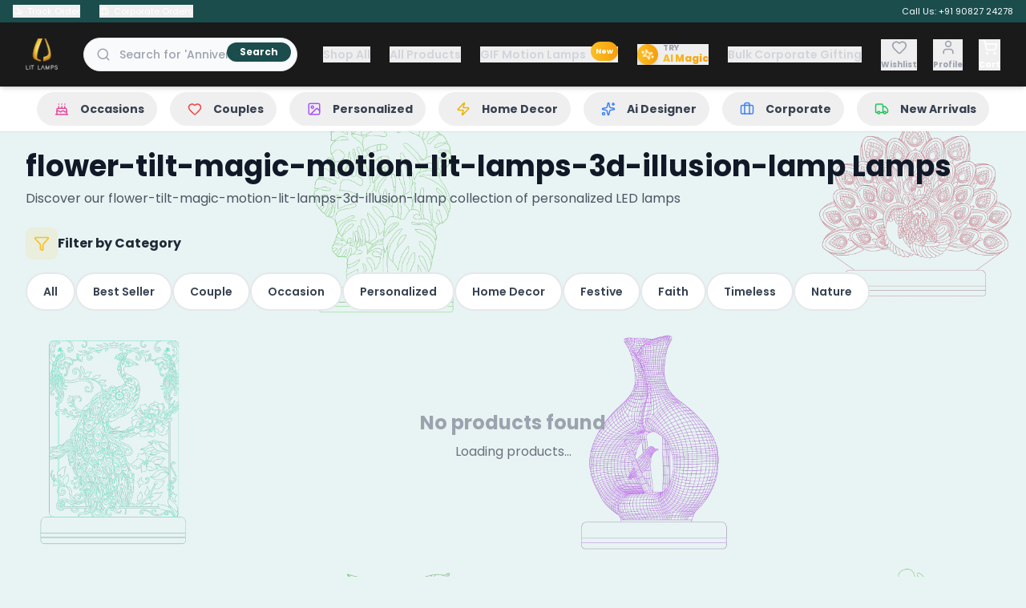

--- FILE ---
content_type: text/html; charset=utf-8
request_url: https://litlamps.in/products/flower-tilt-magic-motion-lit-lamps-3d-illusion-lamp
body_size: 6968
content:
<!DOCTYPE html>
<html lang="en" itemscope itemtype="https://schema.org/WebSite">
  <head>
    <meta charset="utf-8" />
    <meta name="viewport" content="width=device-width, initial-scale=1" />

    <!-- Primary Meta Tags - SEO Optimized -->
    <title>Personalized LED Lamps India | 3D Illusion Lamps & Custom Gifts | LIT LAMPS</title>
    <meta name="title" content="Personalized LED Lamps India | 3D Illusion Lamps & Custom Gifts | LIT LAMPS" />
    <meta name="description" content="India's leading store for personalized LED lamps and 3D illusion gifts. Shop custom night lights, AI-powered gifts, and unique illuminated keepsakes. Fast shipping across India. Mumbai-based since 2023." />
    <meta name="keywords" content="Personalized LED Lamps India, 3D Illusion Lamps, Custom Gifts Online, AI-Gifts India, personalized night lights, custom photo lamps, 3D photo gifts, Mumbai, LED lamps, custom gifts, wedding gifts, corporate gifts, anniversary gifts, birthday gifts" />
    <meta name="author" content="LIT LAMPS - Laser Innovative Technologies" />
    <meta name="robots" content="index, follow, max-image-preview:large, max-snippet:-1, max-video-preview:-1" />
    <meta name="language" content="English" />
    <meta name="revisit-after" content="7 days" />
    <meta name="distribution" content="global" />
    <meta name="rating" content="general" />
    <meta name="geo.region" content="IN-MH" />
    <meta name="geo.placename" content="Mumbai" />
    <meta name="geo.position" content="19.0176;72.8562" />
    <meta name="ICBM" content="19.0176, 72.8562" />
    <link rel="canonical" href="https://litlamps.in" />
    <link rel="alternate" hreflang="en" href="https://litlamps.in" />
    <link rel="alternate" hreflang="x-default" href="https://litlamps.in" />

    <!-- Open Graph / Facebook / WhatsApp -->
    <meta property="og:type" content="website" />
    <meta property="og:url" content="https://litlamps.in" />
    <meta property="og:site_name" content="LIT LAMPS" />
    <meta property="og:title" content="LIT LAMPS | Personalized LED Lamps & Custom Illuminated Gifts" />
    <meta property="og:description" content="Shop premium personalized LED lamps and custom illuminated gifts. Perfect for weddings, birthdays, anniversaries, and corporate gifting. Handcrafted designs with free customization. Fast shipping across India." />
    <meta property="og:image" content="https://litlamps.in/og-image.jpg" />
    <meta property="og:image:secure_url" content="https://litlamps.in/og-image.jpg" />
    <meta property="og:image:type" content="image/jpeg" />
    <meta property="og:image:width" content="1200" />
    <meta property="og:image:height" content="630" />
    <meta property="og:image:alt" content="LIT LAMPS - Personalized Illuminated Gifts" />
    <meta property="og:locale" content="en_IN" />
    <meta property="og:locale:alternate" content="en_US" />
    <meta property="og:country_name" content="India" />
    <meta property="business:contact_data:street_address" content="C-260, 2nd Floor, Wadala E, Antop Hill Warehousing Complex, LTD" />
    <meta property="business:contact_data:locality" content="Mumbai" />
    <meta property="business:contact_data:region" content="Maharashtra" />
    <meta property="business:contact_data:postal_code" content="400037" />
    <meta property="business:contact_data:country_name" content="India" />

    <!-- Twitter Card -->
    <meta name="twitter:card" content="summary_large_image" />
    <meta name="twitter:site" content="@litlamps" />
    <meta name="twitter:creator" content="@litlamps" />
    <meta name="twitter:url" content="https://litlamps.in" />
    <meta name="twitter:title" content="LIT LAMPS | Personalized LED Lamps & Custom Illuminated Gifts" />
    <meta name="twitter:description" content="Shop premium personalized LED lamps and custom illuminated gifts. Perfect for weddings, birthdays, anniversaries, and corporate gifting. Fast shipping across India." />
    <meta name="twitter:image" content="https://litlamps.in/og-image.jpg" />
    <meta name="twitter:image:alt" content="LIT LAMPS - Personalized Illuminated Gifts" />
    <meta name="twitter:domain" content="litlamps.in" />

    <!-- Favicons -->
    <link rel="icon" type="image/png" href="/favicon-96x96.png" sizes="96x96" />
    <link rel="icon" type="image/svg+xml" href="/favicon.svg" />
    <link rel="shortcut icon" href="/favicon.ico" />
    <link rel="apple-touch-icon" sizes="180x180" href="/apple-touch-icon.png" />
    <meta name="apple-mobile-web-app-title" content="LIT LAMPS" />
    <link rel="manifest" href="/site.webmanifest" />
    <meta name="theme-color" content="#FBBF24" />

    <!-- Google Identity Services for One-Click Login - Deferred for better performance -->
    <script src="https://accounts.google.com/gsi/client" defer></script>

    <!-- Google Analytics 4 - Initialized via React component (components/GoogleAnalytics.tsx) -->
    <!-- Set VITE_GA_MEASUREMENT_ID environment variable with your GA4 Measurement ID (format: G-XXXXXXXXXX) -->

    <!-- Facebook Pixel (Meta Pixel) - Initialized via React component (components/FacebookPixel.tsx) -->
    <!-- Set VITE_FACEBOOK_PIXEL_ID environment variable with your Facebook Pixel ID -->
    <!-- Get it from: https://business.facebook.com/events_manager2/list/pixel -->

    <!-- Google Search Console Verification -->
    <!-- Replace YOUR_VERIFICATION_CODE_HERE with your actual verification code from Google Search Console -->
    <!-- Get it from: https://search.google.com/search-console > Add Property > HTML tag method -->
    <meta name="google-site-verification" content="nkD5B9-69qDwmbn0nSWQ2sH7YWYMLXHzi0qW9gsXeUE" />

    <!-- Additional SEO -->
    <meta name="format-detection" content="telephone=yes" />
    <meta name="apple-mobile-web-app-capable" content="yes" />
    <meta name="apple-mobile-web-app-status-bar-style" content="black-translucent" />
    <meta name="apple-mobile-web-app-title" content="LIT LAMPS" />
    <meta name="application-name" content="LIT LAMPS" />
    <meta name="msapplication-TileColor" content="#FBBF24" />
    <meta name="msapplication-config" content="/browserconfig.xml" />
    <meta name="mobile-web-app-capable" content="yes" />
    <meta name="HandheldFriendly" content="true" />
    <meta name="MobileOptimized" content="320" />

    <!-- E-commerce Specific Meta Tags -->
    <meta property="product:brand" content="LIT LAMPS" />
    <meta property="product:availability" content="in stock" />
    <meta property="product:condition" content="new" />
    <meta property="product:price:currency" content="INR" />
    <meta name="currency" content="INR" />
    <meta name="priceCurrency" content="INR" />
    <meta name="availability" content="in stock" />
    
    <!-- Business Information -->
    <meta name="contact" content="info@litlamps.in" />
    <meta name="copyright" content="© 2024 LIT LAMPS. All rights reserved." />
    <meta name="designer" content="LIT LAMPS" />
    <meta name="reply-to" content="info@litlamps.in" />
    <meta name="owner" content="LIT LAMPS - Laser Innovative Technologies" />
    <meta name="url" content="https://litlamps.in" />
    <meta name="identifier-URL" content="https://litlamps.in" />
    <meta name="directory" content="submission" />
    <meta name="category" content="E-commerce, Personalized Gifts, LED Lamps, Custom Gifts" />
    <meta name="coverage" content="Worldwide" />
    <meta name="target" content="all" />
    <meta name="audience" content="all" />

    <!-- Preconnect for Performance - Critical Resources -->
    <link rel="preconnect" href="https://fonts.googleapis.com" />
    <link rel="preconnect" href="https://fonts.gstatic.com" crossorigin />
    <link rel="preconnect" href="https://ghostwhite-curlew-126672.hostingersite.com" />
    <link rel="preconnect" href="https://accounts.google.com" />
    <link rel="preconnect" href="https://cdn.shopify.com" />
    <link rel="preconnect" href="https://checkout.razorpay.com" />

    <!-- DNS Prefetch - Non-Critical Resources -->
    <link rel="dns-prefetch" href="https://fonts.googleapis.com" />
    <link rel="dns-prefetch" href="https://ghostwhite-curlew-126672.hostingersite.com" />
    <link rel="dns-prefetch" href="https://accounts.google.com" />
    <link rel="dns-prefetch" href="https://cdn.shopify.com" />
    <link rel="dns-prefetch" href="https://checkout.razorpay.com" />
    <link rel="dns-prefetch" href="https://www.googletagmanager.com" />
    <link rel="dns-prefetch" href="https://www.google-analytics.com" />
    <link rel="dns-prefetch" href="https://connect.facebook.net" />

    <!-- Optimized Font Loading with font-display: swap -->
    <link href="https://fonts.googleapis.com/css2?family=Poppins:wght@300;400;500;600;700;800&family=Roboto:wght@300;400;500;700&display=swap" rel="stylesheet" media="print" onload="this.media='all'">
    <noscript><link href="https://fonts.googleapis.com/css2?family=Poppins:wght@300;400;500;600;700;800&family=Roboto:wght@300;400;500;700&display=swap" rel="stylesheet"></noscript>

    <!-- Tailwind CSS CDN - Only for development. Production should use PostCSS build -->
    <!-- TODO: Replace with built CSS in production -->
    <script src="https://cdn.tailwindcss.com"></script>
    <script>
      tailwind.config = {
        theme: {
          extend: {
            fontFamily: {
              sans: ['Poppins', 'sans-serif'],
              display: ['Poppins', 'sans-serif'],
              body: ['Roboto', 'sans-serif'],
            },
            colors: {
              brand: {
                primary: '#FBBF24',        // Yellow (rgb(251, 191, 36))
                secondary: '#F59E0B',      // Yellow Hover (slightly darker)
                accent: '#D97706',         // Yellow Active (darker)
                dark: '#1B4D4D',           // Teal Deep
                light: '#E8F4F3',          // Soft Pearl
                gold: '#FBBF24',           // Yellow (same as primary)
                'gold-hover': '#F59E0B',   // Yellow Hover
                'gold-active': '#D97706',  // Yellow Active
                ivory: '#FAF9F6',          // Warm Ivory
                pearl: '#E8F4F3',          // Soft Pearl
                champagne: '#F7E7CE',      // Champagne
                charcoal: '#1A1A1A',       // Deep Charcoal
                white: '#FFFFFF',          // Pure White
                yellow: '#FFF9E6',         // Light Yellow (kept for compatibility)
                turquoise: '#40E0D0',      // Aqua Luxe Turquoise (kept for accents)
                'turquoise-hover': '#2DC4B8', // Turquoise Hover
              }
            },
            animation: {
              'bounce-slow': 'bounce 3s infinite',
              'pulse-slow': 'pulse 4s cubic-bezier(0.4, 0, 0.6, 1) infinite',
              'float': 'float 6s ease-in-out infinite',
              'float-delayed': 'float 6s ease-in-out 3s infinite',
              'slide-up': 'slideUp 0.8s ease-out forwards',
              'fade-in': 'fadeIn 1s ease-out forwards',
              'fade-in-up': 'fadeInUp 1s ease-out forwards',
              'spin-slow': 'spin 8s linear infinite',
              'gradient': 'gradient 8s ease infinite',
              'shimmer': 'shimmer 3s ease-in-out infinite',
            },
            keyframes: {
              float: {
                '0%, 100%': { transform: 'translateY(0)' },
                '50%': { transform: 'translateY(-20px)' },
              },
              slideUp: {
                '0%': { transform: 'translateY(50px)', opacity: '0' },
                '100%': { transform: 'translateY(0)', opacity: '1' },
              },
              fadeIn: {
                '0%': { opacity: '0' },
                '100%': { opacity: '1' },
              },
              fadeInUp: {
                '0%': { transform: 'translateY(30px)', opacity: '0' },
                '100%': { transform: 'translateY(0)', opacity: '1' },
              },
              gradient: {
                '0%, 100%': { backgroundPosition: '0% 50%' },
                '50%': { backgroundPosition: '100% 50%' },
              },
              shimmer: {
                '0%': { backgroundPosition: '-200% 0' },
                '100%': { backgroundPosition: '200% 0' },
              }
            }
          }
        }
      }
    </script>
    <style>
      /* Hide scrollbar for chrome/safari/opera */
      .no-scrollbar::-webkit-scrollbar,
      .scrollbar-hide::-webkit-scrollbar {
        display: none;
      }
      /* Hide scrollbar for IE, Edge and Firefox */
      .no-scrollbar,
      .scrollbar-hide {
        -ms-overflow-style: none;  /* IE and Edge */
        scrollbar-width: none;  /* Firefox */
      }
      /* Smooth scrolling */
      .scrollbar-hide {
        scroll-behavior: smooth;
        -webkit-overflow-scrolling: touch;
      }
      .glass-morphism {
        background: rgba(255, 255, 255, 0.85);
        backdrop-filter: blur(12px);
        -webkit-backdrop-filter: blur(12px);
      }
      .text-shadow {
        text-shadow: 2px 2px 4px rgba(0,0,0,0.1);
      }
    </style>

    <!-- Suppress MetaMask Extension Errors (harmless console noise) -->
    <script>
      // Suppress MetaMask errors that appear when extension is installed but not used
      (function() {
        const originalError = console.error;
        const originalWarn = console.warn;
        
        console.error = function(...args) {
          const message = args.join(' ');
          // Filter out MetaMask-related errors
          if (
            message.includes('MetaMask') ||
            message.includes('Extension context invalidated') ||
            message.includes('Lost connection to') ||
            message.includes('Failed to connect to MetaMask') ||
            message.includes('Receiving end does not exist')
          ) {
            return; // Suppress these errors
          }
          originalError.apply(console, args);
        };
        
        console.warn = function(...args) {
          const message = args.join(' ');
          // Filter out MetaMask-related warnings
          if (
            message.includes('MetaMask') ||
            message.includes('Extension context invalidated') ||
            message.includes('Lost connection to')
          ) {
            return; // Suppress these warnings
          }
          originalWarn.apply(console, args);
        };
      })();
    </script>

    <!-- Definition Schema for AI Search - What are Personalized LED Lamps -->
    <script type="application/ld+json">
    {
      "@context": "https://schema.org",
      "@type": "DefinedTerm",
      "name": "Personalized LED Lamps",
      "description": "Personalized LED lamps are custom-made illuminated gifts that use LED technology to create stunning 3D illusion effects from photos. These premium lamps feature high-quality acrylic panels with precision laser engraving that creates depth and dimension when lit. Perfect for weddings, birthdays, anniversaries, and corporate gifting. LIT LAMPS specializes in creating these custom illuminated products with AI-powered design tools for optimal visual effects.",
      "inDefinedTermSet": {
        "@type": "DefinedTermSet",
        "name": "Gift and Home Decor Terms"
      },
      "url": "https://litlamps.in"
    }
    </script>

    <!-- Article Schema for About Page -->
    <script type="application/ld+json">
    {
      "@context": "https://schema.org",
      "@type": "Article",
      "headline": "About LIT LAMPS - Personalized LED Lamps Manufacturer",
      "description": "Learn about LIT LAMPS, India's leading manufacturer of personalized LED lamps and custom illuminated gifts. Discover our story, mission, and commitment to quality.",
      "image": "https://litlamps.in/og-image.jpg",
      "author": {
        "@type": "Organization",
        "name": "LIT LAMPS"
      },
      "publisher": {
        "@type": "Organization",
        "name": "LIT LAMPS",
        "logo": {
          "@type": "ImageObject",
          "url": "https://litlamps.in/logo.png"
        }
      },
      "datePublished": "2024-01-01",
      "dateModified": "2026-01-01",
      "mainEntityOfPage": {
        "@type": "WebPage",
        "@id": "https://litlamps.in/about"
      }
    }
    </script>

    <!-- Schema.org Structured Data for WooCommerce -->
    <script type="application/ld+json">
    {
      "@context": "https://schema.org",
      "@type": "Organization",
      "name": "LIT LAMPS",
      "alternateName": "Laser Innovative Technologies",
      "url": "https://litlamps.in",
      "logo": "https://litlamps.in/logo.png",
      "description": "Premium personalized LED lamps and custom illuminated gifts for weddings, corporate events, birthdays, and special occasions. Handcrafted designs with free customization.",
      "foundingDate": "2024",
      "contactPoint": {
        "@type": "ContactPoint",
        "contactType": "Customer Service",
        "areaServed": "IN",
        "availableLanguage": ["English", "Hindi"]
      },
      "sameAs": [
        "https://www.facebook.com/litlamps",
        "https://www.instagram.com/litlamps",
        "https://www.linkedin.com/company/litlamps"
      ],
      "address": {
        "@type": "PostalAddress",
        "streetAddress": "C-260, 2nd Floor, Wadala E, Antop Hill Warehousing Complex, LTD",
        "addressLocality": "Mumbai",
        "addressRegion": "Maharashtra",
        "postalCode": "400037",
        "addressCountry": "IN"
      }
    }
    </script>

    <script type="application/ld+json">
    {
      "@context": "https://schema.org",
      "@type": "LocalBusiness",
      "name": "LIT LAMPS",
      "image": "https://litlamps.in/logo.png",
      "@id": "https://litlamps.in",
      "url": "https://litlamps.in",
      "telephone": "+91-9082724278",
      "priceRange": "₹₹",
      "address": {
        "@type": "PostalAddress",
        "streetAddress": "C-260, 2nd Floor, Wadala E, Antop Hill Warehousing Complex, LTD",
        "addressLocality": "Mumbai",
        "addressRegion": "Maharashtra",
        "postalCode": "400037",
        "addressCountry": "IN"
      },
      "geo": {
        "@type": "GeoCoordinates",
        "latitude": "19.0176",
        "longitude": "72.8562"
      },
      "openingHoursSpecification": {
        "@type": "OpeningHoursSpecification",
        "dayOfWeek": [
          "Monday",
          "Tuesday",
          "Wednesday",
          "Thursday",
          "Friday",
          "Saturday",
          "Sunday"
        ],
        "opens": "09:00",
        "closes": "18:00"
      },
      "sameAs": [
        "https://www.facebook.com/litlamps",
        "https://www.instagram.com/litlamps",
        "https://www.linkedin.com/company/litlamps"
      ]
    }
    </script>

    <script type="application/ld+json">
    {
      "@context": "https://schema.org",
      "@type": "WebSite",
      "name": "LIT LAMPS",
      "url": "https://litlamps.in",
      "description": "Shop premium personalized LED lamps and custom illuminated gifts",
      "potentialAction": {
        "@type": "SearchAction",
        "target": "https://litlamps.in/search?q={search_term_string}",
        "query-input": "required name=search_term_string"
      },
      "mainEntity": {
        "@type": "ItemList",
        "itemListElement": [
          {
            "@type": "ListItem",
            "position": 1,
            "name": "Shop All",
            "url": "https://litlamps.in/shop",
            "description": "Browse our complete collection of personalized LED lamps, 3D illusion lamps, and custom illuminated gifts. Perfect for weddings, birthdays, and special occasions."
          },
          {
            "@type": "ListItem",
            "position": 2,
            "name": "All Products",
            "url": "https://litlamps.in/products",
            "description": "Explore our full range of premium personalized lamps including Spotify plaques, motion GIF lamps, and custom LED night lights. Free customization available."
          },
          {
            "@type": "ListItem",
            "position": 3,
            "name": "GIF Motion Lamps",
            "url": "https://litlamps.in/gif-lamps",
            "description": "Discover our latest animated GIF motion lamps that bring your photos to life. Create stunning visual effects with personalized moving images."
          },
          {
            "@type": "ListItem",
            "position": 4,
            "name": "Bulk Corporate Gifting",
            "url": "https://litlamps.in/corporate",
            "description": "Premium corporate gifting solutions with branded LED lamps. Order in bulk for your team, clients, or corporate events. Custom branding available."
          },
          {
            "@type": "ListItem",
            "position": 5,
            "name": "AI Designer",
            "url": "https://litlamps.in/ai-designer",
            "description": "Create unique lamp designs with our AI-powered designer tool. Get personalized recommendations and custom designs tailored to your preferences."
          },
          {
            "@type": "ListItem",
            "position": 6,
            "name": "Track Order",
            "url": "https://litlamps.in/track-order",
            "description": "Track your order status in real-time. Enter your order number to see shipping updates and delivery information."
          },
          {
            "@type": "ListItem",
            "position": 7,
            "name": "Contact Us",
            "url": "https://litlamps.in/contact",
            "description": "Get in touch with our team for custom orders, bulk inquiries, or support. We're here to help with all your gifting needs."
          },
          {
            "@type": "ListItem",
            "position": 8,
            "name": "About Us",
            "url": "https://litlamps.in/about",
            "description": "Learn about LIT LAMPS - India's leading personalized LED lamp manufacturer. Discover our story, mission, and commitment to quality."
          },
          {
            "@type": "ListItem",
            "position": 9,
            "name": "FAQ",
            "url": "https://litlamps.in/faq",
            "description": "Find answers to common questions about our products, customization, shipping, returns, and more. Get help with your order."
          }
        ]
      }
    }
    </script>

    <script type="application/ld+json">
    {
      "@context": "https://schema.org",
      "@type": "Store",
      "name": "LIT LAMPS",
      "image": "https://litlamps.in/store-image.jpg",
      "url": "https://litlamps.in",
      "telephone": "+91-9082724278",
      "priceRange": "₹₹",
      "address": {
        "@type": "PostalAddress",
        "streetAddress": "C-260, 2nd Floor, Wadala E, Antop Hill Warehousing Complex, LTD",
        "addressLocality": "Mumbai",
        "addressRegion": "Maharashtra",
        "postalCode": "400037",
        "addressCountry": "IN"
      },
      "paymentAccepted": "Cash, Credit Card, Debit Card, UPI, Net Banking",
      "openingHours": "Mo-Su",
      "currenciesAccepted": "INR"
    }
    </script>

    <script type="application/ld+json">
    {
      "@context": "https://schema.org",
      "@type": "SiteNavigationElement",
      "name": "Main Navigation",
      "url": "https://litlamps.in",
      "hasPart": [
        {
          "@type": "SiteNavigationElement",
          "name": "Shop All",
          "url": "https://litlamps.in/shop"
        },
        {
          "@type": "SiteNavigationElement",
          "name": "All Products",
          "url": "https://litlamps.in/products"
        },
        {
          "@type": "SiteNavigationElement",
          "name": "GIF Motion Lamps",
          "url": "https://litlamps.in/gif-lamps"
        },
        {
          "@type": "SiteNavigationElement",
          "name": "Bulk Corporate Gifting",
          "url": "https://litlamps.in/corporate"
        },
        {
          "@type": "SiteNavigationElement",
          "name": "AI Designer",
          "url": "https://litlamps.in/ai-designer"
        },
        {
          "@type": "SiteNavigationElement",
          "name": "Track Order",
          "url": "https://litlamps.in/track-order"
        },
        {
          "@type": "SiteNavigationElement",
          "name": "About Us",
          "url": "https://litlamps.in/about"
        },
        {
          "@type": "SiteNavigationElement",
          "name": "Contact",
          "url": "https://litlamps.in/contact"
        }
      ]
    }
    </script>

    <!-- HowTo Schema for Product Usage Instructions -->
    <script type="application/ld+json">
    {
      "@context": "https://schema.org",
      "@type": "HowTo",
      "name": "How to Use Your Personalized LED Lamp",
      "description": "Step-by-step guide to setting up and using your custom LED lamp",
      "image": "https://litlamps.in/og-image.jpg",
      "totalTime": "PT5M",
      "tool": [
        {
          "@type": "HowToTool",
          "name": "LED Lamp"
        },
        {
          "@type": "HowToTool",
          "name": "USB Cable or Power Adapter"
        }
      ],
      "step": [
        {
          "@type": "HowToStep",
          "position": 1,
          "name": "Unbox Your Lamp",
          "text": "Carefully remove your personalized LED lamp from the packaging. Check that all components are included: the lamp base, acrylic panel, LED light source, and power cable.",
          "image": "https://litlamps.in/og-image.jpg"
        },
        {
          "@type": "HowToStep",
          "position": 2,
          "name": "Connect Power",
          "text": "Connect the USB cable to the lamp and plug it into a power source (USB port, power adapter, or power bank). The LED lights will turn on automatically.",
          "image": "https://litlamps.in/og-image.jpg"
        },
        {
          "@type": "HowToStep",
          "position": 3,
          "name": "Position Your Lamp",
          "text": "Place your lamp on a flat, stable surface. For best effect, position it in a dimly lit area. The 3D illusion effect is most visible when the room lighting is reduced.",
          "image": "https://litlamps.in/og-image.jpg"
        },
        {
          "@type": "HowToStep",
          "position": 4,
          "name": "Enjoy Your Custom Design",
          "text": "Your personalized image will appear as a stunning 3D illusion. The LED lights create depth and dimension, bringing your photo to life. Adjust the viewing angle for the best effect.",
          "image": "https://litlamps.in/og-image.jpg"
        }
      ]
    }
    </script>

    <script type="application/ld+json">
    {
      "@context": "https://schema.org",
      "@type": "BreadcrumbList",
      "itemListElement": [
        {
          "@type": "ListItem",
          "position": 1,
          "name": "Home",
          "item": "https://litlamps.in"
        },
        {
          "@type": "ListItem",
          "position": 2,
          "name": "Shop",
          "item": "https://litlamps.in/shop"
        }
      ]
    }
    </script>

  <script type="module" crossorigin src="/assets/index-SmNoK_1_.js"></script>
  <link rel="modulepreload" crossorigin href="/assets/vendor-DUytL_I9.js">
  <link rel="modulepreload" crossorigin href="/assets/react-vendor-C0asEkDT.js">
  <link rel="modulepreload" crossorigin href="/assets/products-data-CMyLB0Pt.js">
</head>
  <body class="bg-brand-light text-brand-dark antialiased selection:bg-brand-secondary selection:text-white overflow-x-hidden">
    <div id="root"></div>
    <script>
      // Register Service Worker for offline support
      if ('serviceWorker' in navigator) {
        window.addEventListener('load', () => {
          navigator.serviceWorker.register('/sw.js')
            .then((registration) => {
              console.log('Service Worker registered:', registration.scope);
            })
            .catch((error) => {
              console.log('Service Worker registration failed:', error);
            });
        });
      }
    </script>
</body>
</html>

--- FILE ---
content_type: application/javascript; charset=utf-8
request_url: https://litlamps.in/assets/products-data-CMyLB0Pt.js
body_size: 4711
content:
const D="modulepreload",I=function(e){return"/"+e},L={},g=function(t,o,y){let c=Promise.resolve();if(o&&o.length>0){let s=function(n){return Promise.all(n.map(l=>Promise.resolve(l).then(d=>({status:"fulfilled",value:d}),d=>({status:"rejected",reason:d}))))};document.getElementsByTagName("link");const i=document.querySelector("meta[property=csp-nonce]"),k=(i==null?void 0:i.nonce)||(i==null?void 0:i.getAttribute("nonce"));c=s(o.map(n=>{if(n=I(n),n in L)return;L[n]=!0;const l=n.endsWith(".css"),d=l?'[rel="stylesheet"]':"";if(document.querySelector(`link[href="${n}"]${d}`))return;const a=document.createElement("link");if(a.rel=l?"stylesheet":D,l||(a.as="script"),a.crossOrigin="",a.href=n,k&&a.setAttribute("nonce",k),document.head.appendChild(a),l)return new Promise((P,E)=>{a.addEventListener("load",P),a.addEventListener("error",()=>E(new Error(`Unable to preload CSS for ${n}`)))})}))}function b(s){const i=new Event("vite:preloadError",{cancelable:!0});if(i.payload=s,window.dispatchEvent(i),!i.defaultPrevented)throw s}return c.then(s=>{for(const i of s||[])i.status==="rejected"&&b(i.reason);return t().catch(b)})};let u=null,w=!1,p=null;const C=async()=>u||(w&&p||(w=!0,p=g(()=>Promise.resolve().then(()=>h),void 0).then(e=>(u=e.ALL_PRODUCTS,w=!1,u))),p),N=async()=>C(),R=async e=>(await C()).find(o=>o.id===e),j=async()=>(await g(()=>Promise.resolve().then(()=>h),void 0)).CORPORATE_PRODUCTS||[],U=async()=>(await g(()=>Promise.resolve().then(()=>h),void 0)).CSV_MOVING_COLLECTION||[],z=async()=>(await g(()=>Promise.resolve().then(()=>h),void 0)).CSV_FIXED_COLLECTION||[],v=[{id:"perpetual-infinity-calendar-lamp",name:"Perpetual infinity calendar Lamp",price:0,originalPrice:void 0,image:"https://cdn.shopify.com/s/files/1/0621/4536/4130/files/WhatsAppImage2025-12-23at2.59.04PM.jpg?v=1766482184",category:"Corporate",description:"This New Year, give a gift that shines bright for 365 days. Introducing the customised Infinity Calendar by LIT Lamp: a glowing desk art piece that's part greeting, part perpetual calendar, and all about keeping your brand shining bright. Custom-branded with your logo and message, this premium gift not just stays on the table but in the hearts and minds of people. You can create instant bespoke versions for you and your top clients making every financial year a little brighter.",rating:4.8,reviews:"0",isBestSeller:!1,stockLeft:100},{id:"nova-dock",name:"NOVA Dock - Japan",price:1499,originalPrice:void 0,image:"https://cdn.shopify.com/s/files/1/0621/4536/4130/files/IMG_5494.heic?v=1766581425",category:"Corporate",description:"Meet the NOVA Dock — a modern desk essential that keeps your pens organized and your phone propped up, while your cutomised Photo, Design or Brand logo shines on the front. The touch sensor lets you tap-to-glow instantly, and the wireless rechargeable design keeps it clutter-free with no messy cables. Ideal for office desks, employee gifts, and client hampers. Fully customizable on the front face.",rating:4.8,reviews:"0",isBestSeller:!1,stockLeft:500},{id:"nova-dock-scenery",name:"NOVA Dock - Scenery",price:1499,originalPrice:void 0,image:"https://cdn.shopify.com/s/files/1/0621/4536/4130/files/IMG_5484.heic?v=1766581548",category:"Corporate",description:"Meet the NOVA Dock — a modern desk essential that keeps your pens organized and your phone propped up, while your cutomised Photo, Design or Brand logo shines on the front. The touch sensor lets you tap-to-glow instantly, and the wireless rechargeable design keeps it clutter-free with no messy cables. Ideal for office desks, employee gifts, and client hampers. Fully customizable on the front face.",rating:4.8,reviews:"0",isBestSeller:!1,stockLeft:500},{id:"nova-dock-infinity",name:"NOVA Dock - Infinity",price:1499,originalPrice:void 0,image:"https://cdn.shopify.com/s/files/1/0621/4536/4130/files/IMG_5501.heic?v=1766581612",category:"Corporate",description:"Meet the NOVA Dock — a modern desk essential that keeps your pens organized and your phone propped up, while your cutomised Brand logo shines infinitely on the front. The touch sensor lets you tap-to-glow instantly, and the wireless rechargeable design keeps it clutter-free with no messy cables. Ideal for office desks, employee gifts, and client hampers. Fully customizable on the front face.",rating:4.8,reviews:"0",isBestSeller:!1,stockLeft:500},{id:"glow-brick-white",name:"Glow Brick - White",price:0,originalPrice:void 0,image:"https://cdn.shopify.com/s/files/1/0621/4536/4130/files/IMG_6633.heic?v=1766582305",category:"Corporate",description:"Glow Brick is a modern desk organizer that doubles up as a premium light piece. It's a wireless rechargeable LED pen stand with a touch/tap sensor—tap it and the front face glows into a clean, soft desk light. The front panel is made to be customised with your name, artwork, or company logo, so it works just as well on a personal study table as it does on a corporate desk.",rating:4.8,reviews:"0",isBestSeller:!1,stockLeft:500,features:["Touch enabled","Wireless rechargeable","LED illuminated front panel","Phone + pen dock","Custom branding ready"]},{id:"glow-brick-pink",name:"Glow Brick - Pink",price:1499,originalPrice:void 0,image:"https://cdn.shopify.com/s/files/1/0621/4536/4130/files/IMG_6643.heic?v=1766582444",category:"Corporate",description:"Glow Brick is a modern desk organizer that doubles up as a premium light piece. It's a wireless rechargeable LED pen stand with a touch/tap sensor—tap it and the front face glows into a clean, soft desk light. The front panel is made to be customised with your name, artwork, or company logo, so it works just as well on a personal study table as it does on a corporate desk.",rating:4.8,reviews:"0",isBestSeller:!1,stockLeft:500,features:["Touch enabled","Wireless rechargeable","LED illuminated front panel","Phone + pen dock","Custom branding ready"]},{id:"glow-brick-green",name:"Glow Brick - Green",price:1499,originalPrice:void 0,image:"https://cdn.shopify.com/s/files/1/0621/4536/4130/files/IMG_6637.heic?v=1766582549",category:"Corporate",description:"Glow Brick is a modern desk organizer that doubles up as a premium light piece. It's a wireless rechargeable LED pen stand with a touch/tap sensor—tap it and the front face glows into a clean, soft desk light. The front panel is made to be customised with your name, artwork, or company logo, so it works just as well on a personal study table as it does on a corporate desk.",rating:4.8,reviews:"0",isBestSeller:!1,stockLeft:500,features:["Touch enabled","Wireless rechargeable","LED illuminated front panel","Phone + pen dock","Custom branding ready"]}],m=[{id:"moving-3",name:"Spinning Logo Orbit Lamp",category:"Moving Collection",image:"https://ghostwhite-curlew-126672.hostingersite.com/wp-content/uploads/2025/12/Spinning-logos-1.gif",price:4500,originalPrice:6750,rating:4.7,reviews:"0",stockLeft:100,description:"Our spinning logo display brings brands to life through stop motion effect and light. Instead of a static logos let your identity rotate gracefully drawing attention, creating recall and leaving a lasting impression. Designed for desks, receptions, exhibitions, and premium gifting, it transforms your logo into a living presence that reflects momentum, growth, and modernity.",details:["Spinning logo display with stop motion effect","Rotating brand identity","Creates attention and brand recall","Perfect for desks and receptions","Ideal for exhibitions and premium gifting","Reflects momentum, growth, and modernity"],features:["Free Shipping","Premium Quality","Fast Delivery"]},{id:"moving-1",name:"Elevate lamp",category:"Moving Collection",image:"https://ghostwhite-curlew-126672.hostingersite.com/wp-content/uploads/2025/12/Elevate-your-brand-1.gif",price:4500,originalPrice:6750,rating:4.8,reviews:"0",stockLeft:100,description:"This motion-driven branding lamp transforms static logos into living expressions of identity. Through continuous movement and light, it creates a visual metaphor for progress, momentum, and modernity. Designed for executive desks, reception areas, exhibitions, and premium corporate gifting, it turns branding into an experience—subtle, powerful, and unforgettable.",details:["Motion-driven branding display","Transforms static logos into living expressions","Visual metaphor for progress and momentum","Perfect for executive desks and reception areas","Ideal for exhibitions and corporate gifting","Creates unforgettable brand experiences"],features:["Free Shipping","Premium Quality","Fast Delivery"],isBestSeller:!0},{id:"moving-2",name:"Magic Motion",category:"Moving Collection",image:"https://ghostwhite-curlew-126672.hostingersite.com/wp-content/uploads/2025/12/File-upload-1.gif",price:4500,originalPrice:6750,rating:4.9,reviews:"0",stockLeft:100,description:"Upload your video and bring your message to life. Add your own video to create a moving, illuminated display that captures attention and emotion in motion.",details:["Upload your own video content","Moving illuminated display","Captures attention and emotion","Custom video support","Motion-driven visual impact","Perfect for personal messages"],features:["Free Shipping","Premium Quality","Fast Delivery"],isNew:!0},{id:"moving-4",name:"Visual Metaphor Lamp - set your brand in motion",category:"Moving Collection",image:"https://ghostwhite-curlew-126672.hostingersite.com/wp-content/uploads/2025/12/Your-brand-in-motion-1.gif",price:4500,originalPrice:6750,rating:4.8,reviews:"0",stockLeft:100,description:"Custom Visual Metaphor that illuminate your brand. Uses motion light to create an Impact rather than just an image. Brands don't just glow, they come alive. It sits perfectly at the intersection of Corporate gifting, Brand reminder and Desktop utility.",details:["Custom visual metaphor display","Motion light creates impact","Brands come alive with motion","Perfect for corporate gifting","Serves as brand reminder","Desktop utility functionality"],features:["Free Shipping","Premium Quality","Fast Delivery"]}],f=[{id:"fixed-1",name:"LogoLume",category:"Fixed Collection",image:"https://cdn.shopify.com/s/files/1/0621/4536/4130/files/Googlelogo.jpg?v=1766411734",price:3999,originalPrice:5999,rating:4.8,reviews:"0",stockLeft:99,description:"Designed to bring your business logo to life. Crafted using layered laser-cut acrylic screens and vibrant LED illumination, LogoLume™️ transforms your brand identity into a striking visual centerpiece—perfect for reception counters, retail stores, office desktops, studios, and workspaces. Whether you're a Corporate, MSME, startup, or local business, LogoLume™️ helps your brand stand out, get noticed, and stay remembered.",details:["Layered laser-cut acrylic screens","Vibrant LED illumination","Perfect for reception counters","Suitable for retail stores and offices","Custom logo design support","Desk-friendly design"],features:["Free Shipping","Premium Quality","Fast Delivery"]},{id:"fixed-2",name:"EduGlow",category:"Fixed Collection",image:"https://cdn.shopify.com/s/files/1/0621/4536/4130/files/Eduglow.jpg?v=1766411811",price:3999,originalPrice:5999,rating:4.9,reviews:"0",stockLeft:100,description:"Custom Illuminated Educational Display. EduGlow™️ is a customizable, multi-acrylic LED educational display designed to visually explain complex concepts with clarity and impact. From medical anatomy, medicine and disease mechanisms to financial models, IT workflows, and technical training diagrams, EduGlow™️ transforms static content into an engaging, illuminated learning experience. You can upload any educational design, illustration, chart, or diagram, which is then precision-engraved on layered acrylic panels and illuminated using multi-colour LEDs—creating depth, focus, and instant visual recall.",details:["Fully customisable educational content","Layered acrylic depth for better understanding","Multi-colour LED illumination to highlight key areas","Compact, elegant, and desk-friendly","Enhances attention, retention, and recall","Perfect for medical, financial, and technical training"],features:["Free Shipping","Premium Quality","Fast Delivery"]},{id:"fixed-3",name:"GeoGlow",category:"Fixed Collection",image:"https://cdn.shopify.com/s/files/1/0621/4536/4130/files/GeoGlow.jpg?v=1766411907",price:3999,originalPrice:5999,rating:4.7,reviews:"0",stockLeft:100,description:"A customisable, multi-acrylic LED display lamp that celebrates cities, regions, landmarks, religious places and wonders of the world through beautifully illuminated design. From iconic monuments and skylines to cultural landmarks and geographic regions, GeoGlow™️ transforms locations into elegant, glowing desk pieces that spark connection, memory, and pride. Clients can upload any cityscape, landmark illustration, regional map, or travel-themed artwork, which is precision-engraved on layered acrylic panels and brought to life using multi-colour LED illumination—creating depth, detail, and visual drama.",details:["Celebrates cities, regions, and landmarks","Multi-acrylic LED display","Precision-engraved layered acrylic panels","Multi-colour LED illumination","Custom cityscape and landmark designs","Perfect for travel enthusiasts and geography lovers"],features:["Free Shipping","Premium Quality","Fast Delivery"]},{id:"fixed-4",name:"MemoryGlow",category:"Fixed Collection",image:"https://cdn.shopify.com/s/files/1/0621/4536/4130/files/Tree.jpg?v=1766412207",price:3999,originalPrice:5999,rating:4.9,reviews:"0",stockLeft:100,description:"Personalised Illuminated Keepsake Lamp. MemoryGlow™️ A customisable LED display lamp designed to celebrate festivals, memories, people, and moments that matter. From festive designs like Christmas trees to family photos, pet portraits, company themes, and event artwork, MemoryGlow™️ allows you to personalise every detail—from the foreground to the background—creating a warm, glowing keepsake that lasts far beyond the occasion. Whether it's for corporate gifting, employee appreciation, family celebrations, birthdays, or home décor, MemoryGlow™️ transforms photos and designs into elegant illuminated displays with depth, colour, and emotion.",details:["Personalised illuminated keepsake","Celebrates festivals and memories","Custom family photos and pet portraits","Company themes and event artwork","Fully customisable foreground and background","Perfect for corporate gifting and celebrations"],features:["Free Shipping","Premium Quality","Fast Delivery"]},{id:"fixed-5",name:"UnityLight",category:"Fixed Collection",image:"https://cdn.shopify.com/s/files/1/0621/4536/4130/files/India.jpg?v=1766412252",price:3999,originalPrice:5999,rating:4.8,reviews:"0",stockLeft:100,description:"Illuminated National Identity Display. UnityLight™️ is a customisable multi-acrylic LED display lamp designed to honor national identity, unity, and pride through illuminated design. From country maps shaped in national colours to flags, emblems, monuments, badges, medals and patriotic artwork, UnityLight™️ transforms national symbols into elegant, glowing desk displays suitable for formal, institutional, and celebratory settings. The design can be fully customised for any country or national theme, making it ideal for Independence Days, Republic Days, national celebrations, diplomatic gifting, institutions, and corporate patriotism initiatives.",details:["Honors national identity and unity","Multi-acrylic LED display lamp","Country maps, flags, and emblems","Monuments, badges, and medals","Fully customisable for any country","Perfect for national celebrations and institutions"],features:["Free Shipping","Premium Quality","Fast Delivery"]}],_=[...m,...f],O=v,r=[...v,...m,...f],S=e=>r.find(t=>t.id===e),F=()=>r,T=e=>r.filter(t=>t.category===e),M=e=>r.filter(t=>t[e]===!0),G=e=>{const t=e.toLowerCase();return r.filter(o=>{var y,c;return o.name.toLowerCase().includes(t)||((y=o.description)==null?void 0:y.toLowerCase().includes(t))||((c=o.category)==null?void 0:c.toLowerCase().includes(t))})},B=e=>r.filter(t=>t.tags&&t.tags.some(o=>o.toLowerCase()===e.toLowerCase())),x=e=>r.filter(t=>e.includes(t.id)),A=m,V=f,h=Object.freeze(Object.defineProperty({__proto__:null,ALL_PRODUCTS:r,CORPORATE_COLLECTION:O,CORPORATE_PRODUCTS:v,CSV_FIXED_COLLECTION:V,CSV_MOVING_COLLECTION:A,FIXED_COLLECTION:f,GIF_LAMPS_COLLECTION:_,MOVING_COLLECTION:m,getAllProducts:F,getProductById:S,getProductsByBadge:M,getProductsByCategory:T,getProductsByIds:x,getProductsByTag:B,searchProducts:G},Symbol.toStringTag,{value:"Module"}));export{g as _,U as a,N as b,R as c,z as d,j as g};


--- FILE ---
content_type: application/javascript; charset=utf-8
request_url: https://litlamps.in/assets/vendor-DUytL_I9.js
body_size: 10103
content:
var xt=e=>{throw TypeError(e)};var Et=(e,t,s)=>t.has(e)||xt("Cannot "+s);var i=(e,t,s)=>(Et(e,t,"read from private field"),s?s.call(e):t.get(e)),v=(e,t,s)=>t.has(e)?xt("Cannot add the same private member more than once"):t instanceof WeakSet?t.add(e):t.set(e,s),c=(e,t,s,r)=>(Et(e,t,"write to private field"),r?r.call(e,s):t.set(e,s),s),E=(e,t,s)=>(Et(e,t,"access private method"),s);var Mt=(e,t,s,r)=>({set _(n){c(e,t,n,s)},get _(){return i(e,t,r)}});var It={exports:{}},jt={};/**
 * @license React
 * scheduler.production.js
 *
 * Copyright (c) Meta Platforms, Inc. and affiliates.
 *
 * This source code is licensed under the MIT license found in the
 * LICENSE file in the root directory of this source tree.
 */var zt;function be(){return zt||(zt=1,(function(e){function t(a,f){var h=a.length;a.push(f);t:for(;0<h;){var O=h-1>>>1,A=a[O];if(0<n(A,f))a[O]=f,a[h]=A,h=O;else break t}}function s(a){return a.length===0?null:a[0]}function r(a){if(a.length===0)return null;var f=a[0],h=a.pop();if(h!==f){a[0]=h;t:for(var O=0,A=a.length,Ft=A>>>1;O<Ft;){var Ot=2*(O+1)-1,kt=a[Ot],rt=Ot+1,Tt=a[rt];if(0>n(kt,h))rt<A&&0>n(Tt,kt)?(a[O]=Tt,a[rt]=h,O=rt):(a[O]=kt,a[Ot]=h,O=Ot);else if(rt<A&&0>n(Tt,h))a[O]=Tt,a[rt]=h,O=rt;else break t}}return f}function n(a,f){var h=a.sortIndex-f.sortIndex;return h!==0?h:a.id-f.id}if(e.unstable_now=void 0,typeof performance=="object"&&typeof performance.now=="function"){var u=performance;e.unstable_now=function(){return u.now()}}else{var b=Date,l=b.now();e.unstable_now=function(){return b.now()-l}}var d=[],g=[],T=1,p=null,y=3,Q=!1,q=!1,m=!1,S=!1,P=typeof setTimeout=="function"?setTimeout:null,k=typeof clearTimeout=="function"?clearTimeout:null,w=typeof setImmediate<"u"?setImmediate:null;function o(a){for(var f=s(g);f!==null;){if(f.callback===null)r(g);else if(f.startTime<=a)r(g),f.sortIndex=f.expirationTime,t(d,f);else break;f=s(g)}}function M(a){if(m=!1,o(a),!q)if(s(d)!==null)q=!0,D||(D=!0,ct());else{var f=s(g);f!==null&&Rt(M,f.startTime-a)}}var D=!1,U=-1,st=5,Y=-1;function F(){return S?!0:!(e.unstable_now()-Y<st)}function K(){if(S=!1,D){var a=e.unstable_now();Y=a;var f=!0;try{t:{q=!1,m&&(m=!1,k(U),U=-1),Q=!0;var h=y;try{e:{for(o(a),p=s(d);p!==null&&!(p.expirationTime>a&&F());){var O=p.callback;if(typeof O=="function"){p.callback=null,y=p.priorityLevel;var A=O(p.expirationTime<=a);if(a=e.unstable_now(),typeof A=="function"){p.callback=A,o(a),f=!0;break e}p===s(d)&&r(d),o(a)}else r(d);p=s(d)}if(p!==null)f=!0;else{var Ft=s(g);Ft!==null&&Rt(M,Ft.startTime-a),f=!1}}break t}finally{p=null,y=h,Q=!1}f=void 0}}finally{f?ct():D=!1}}}var ct;if(typeof w=="function")ct=function(){w(K)};else if(typeof MessageChannel<"u"){var Bt=new MessageChannel,pe=Bt.port2;Bt.port1.onmessage=K,ct=function(){pe.postMessage(null)}}else ct=function(){P(K,0)};function Rt(a,f){U=P(function(){a(e.unstable_now())},f)}e.unstable_IdlePriority=5,e.unstable_ImmediatePriority=1,e.unstable_LowPriority=4,e.unstable_NormalPriority=3,e.unstable_Profiling=null,e.unstable_UserBlockingPriority=2,e.unstable_cancelCallback=function(a){a.callback=null},e.unstable_forceFrameRate=function(a){0>a||125<a?console.error("forceFrameRate takes a positive int between 0 and 125, forcing frame rates higher than 125 fps is not supported"):st=0<a?Math.floor(1e3/a):5},e.unstable_getCurrentPriorityLevel=function(){return y},e.unstable_next=function(a){switch(y){case 1:case 2:case 3:var f=3;break;default:f=y}var h=y;y=f;try{return a()}finally{y=h}},e.unstable_requestPaint=function(){S=!0},e.unstable_runWithPriority=function(a,f){switch(a){case 1:case 2:case 3:case 4:case 5:break;default:a=3}var h=y;y=a;try{return f()}finally{y=h}},e.unstable_scheduleCallback=function(a,f,h){var O=e.unstable_now();switch(typeof h=="object"&&h!==null?(h=h.delay,h=typeof h=="number"&&0<h?O+h:O):h=O,a){case 1:var A=-1;break;case 2:A=250;break;case 5:A=1073741823;break;case 4:A=1e4;break;default:A=5e3}return A=h+A,a={id:T++,callback:f,priorityLevel:a,startTime:h,expirationTime:A,sortIndex:-1},h>O?(a.sortIndex=h,t(g,a),s(d)===null&&a===s(g)&&(m?(k(U),U=-1):m=!0,Rt(M,h-O))):(a.sortIndex=A,t(d,a),q||Q||(q=!0,D||(D=!0,ct()))),a},e.unstable_shouldYield=F,e.unstable_wrapCallback=function(a){var f=y;return function(){var h=y;y=f;try{return a.apply(this,arguments)}finally{y=h}}}})(jt)),jt}var Vt;function xe(){return Vt||(Vt=1,It.exports=be()),It.exports}var Dt=class{constructor(){this.listeners=new Set,this.subscribe=this.subscribe.bind(this)}subscribe(e){return this.listeners.add(e),this.onSubscribe(),()=>{this.listeners.delete(e),this.onUnsubscribe()}}hasListeners(){return this.listeners.size>0}onSubscribe(){}onUnsubscribe(){}},ge={setTimeout:(e,t)=>setTimeout(e,t),clearTimeout:e=>clearTimeout(e),setInterval:(e,t)=>setInterval(e,t),clearInterval:e=>clearInterval(e)},Z,Lt,se,we=(se=class{constructor(){v(this,Z,ge);v(this,Lt,!1)}setTimeoutProvider(e){c(this,Z,e)}setTimeout(e,t){return i(this,Z).setTimeout(e,t)}clearTimeout(e){i(this,Z).clearTimeout(e)}setInterval(e,t){return i(this,Z).setInterval(e,t)}clearInterval(e){i(this,Z).clearInterval(e)}},Z=new WeakMap,Lt=new WeakMap,se),Ut=new we;function Pe(e){setTimeout(e,0)}var At=typeof window>"u"||"Deno"in globalThis;function H(){}function Se(e,t){return typeof e=="function"?e(t):e}function Ce(e){return typeof e=="number"&&e>=0&&e!==1/0}function Fe(e,t){return Math.max(e+(t||0)-Date.now(),0)}function _t(e,t){return typeof e=="function"?e(t):e}function Oe(e,t){return typeof e=="function"?e(t):e}function Yt(e,t){const{type:s="all",exact:r,fetchStatus:n,predicate:u,queryKey:b,stale:l}=e;if(b){if(r){if(t.queryHash!==Gt(b,t.options))return!1}else if(!wt(t.queryKey,b))return!1}if(s!=="all"){const d=t.isActive();if(s==="active"&&!d||s==="inactive"&&d)return!1}return!(typeof l=="boolean"&&t.isStale()!==l||n&&n!==t.state.fetchStatus||u&&!u(t))}function Jt(e,t){const{exact:s,status:r,predicate:n,mutationKey:u}=e;if(u){if(!t.options.mutationKey)return!1;if(s){if(gt(t.options.mutationKey)!==gt(u))return!1}else if(!wt(t.options.mutationKey,u))return!1}return!(r&&t.state.status!==r||n&&!n(t))}function Gt(e,t){return((t==null?void 0:t.queryKeyHashFn)||gt)(e)}function gt(e){return JSON.stringify(e,(t,s)=>Kt(s)?Object.keys(s).sort().reduce((r,n)=>(r[n]=s[n],r),{}):s)}function wt(e,t){return e===t?!0:typeof e!=typeof t?!1:e&&t&&typeof e=="object"&&typeof t=="object"?Object.keys(t).every(s=>wt(e[s],t[s])):!1}var Te=Object.prototype.hasOwnProperty;function he(e,t){if(e===t)return e;const s=Zt(e)&&Zt(t);if(!s&&!(Kt(e)&&Kt(t)))return t;const n=(s?e:Object.keys(e)).length,u=s?t:Object.keys(t),b=u.length,l=s?new Array(b):{};let d=0;for(let g=0;g<b;g++){const T=s?g:u[g],p=e[T],y=t[T];if(p===y){l[T]=p,(s?g<n:Te.call(e,T))&&d++;continue}if(p===null||y===null||typeof p!="object"||typeof y!="object"){l[T]=y;continue}const Q=he(p,y);l[T]=Q,Q===p&&d++}return n===b&&d===n?e:l}function Zt(e){return Array.isArray(e)&&e.length===Object.keys(e).length}function Kt(e){if(!Wt(e))return!1;const t=e.constructor;if(t===void 0)return!0;const s=t.prototype;return!(!Wt(s)||!s.hasOwnProperty("isPrototypeOf")||Object.getPrototypeOf(e)!==Object.prototype)}function Wt(e){return Object.prototype.toString.call(e)==="[object Object]"}function Me(e){return new Promise(t=>{Ut.setTimeout(t,e)})}function Qe(e,t,s){return typeof s.structuralSharing=="function"?s.structuralSharing(e,t):s.structuralSharing!==!1?he(e,t):t}function qe(e,t,s=0){const r=[...e,t];return s&&r.length>s?r.slice(1):r}function De(e,t,s=0){const r=[t,...e];return s&&r.length>s?r.slice(0,-1):r}var Nt=Symbol();function fe(e,t){return!e.queryFn&&(t!=null&&t.initialPromise)?()=>t.initialPromise:!e.queryFn||e.queryFn===Nt?()=>Promise.reject(new Error(`Missing queryFn: '${e.queryHash}'`)):e.queryFn}var it,W,ht,re,Ae=(re=class extends Dt{constructor(){super();v(this,it);v(this,W);v(this,ht);c(this,ht,t=>{if(!At&&window.addEventListener){const s=()=>t();return window.addEventListener("visibilitychange",s,!1),()=>{window.removeEventListener("visibilitychange",s)}}})}onSubscribe(){i(this,W)||this.setEventListener(i(this,ht))}onUnsubscribe(){var t;this.hasListeners()||((t=i(this,W))==null||t.call(this),c(this,W,void 0))}setEventListener(t){var s;c(this,ht,t),(s=i(this,W))==null||s.call(this),c(this,W,t(r=>{typeof r=="boolean"?this.setFocused(r):this.onFocus()}))}setFocused(t){i(this,it)!==t&&(c(this,it,t),this.onFocus())}onFocus(){const t=this.isFocused();this.listeners.forEach(s=>{s(t)})}isFocused(){var t;return typeof i(this,it)=="boolean"?i(this,it):((t=globalThis.document)==null?void 0:t.visibilityState)!=="hidden"}},it=new WeakMap,W=new WeakMap,ht=new WeakMap,re),de=new Ae;function Re(){let e,t;const s=new Promise((n,u)=>{e=n,t=u});s.status="pending",s.catch(()=>{});function r(n){Object.assign(s,n),delete s.resolve,delete s.reject}return s.resolve=n=>{r({status:"fulfilled",value:n}),e(n)},s.reject=n=>{r({status:"rejected",reason:n}),t(n)},s}var ke=Pe;function Ee(){let e=[],t=0,s=l=>{l()},r=l=>{l()},n=ke;const u=l=>{t?e.push(l):n(()=>{s(l)})},b=()=>{const l=e;e=[],l.length&&n(()=>{r(()=>{l.forEach(d=>{s(d)})})})};return{batch:l=>{let d;t++;try{d=l()}finally{t--,t||b()}return d},batchCalls:l=>(...d)=>{u(()=>{l(...d)})},schedule:u,setNotifyFunction:l=>{s=l},setBatchNotifyFunction:l=>{r=l},setScheduler:l=>{n=l}}}var j=Ee(),ft,X,dt,ie,Ie=(ie=class extends Dt{constructor(){super();v(this,ft,!0);v(this,X);v(this,dt);c(this,dt,t=>{if(!At&&window.addEventListener){const s=()=>t(!0),r=()=>t(!1);return window.addEventListener("online",s,!1),window.addEventListener("offline",r,!1),()=>{window.removeEventListener("online",s),window.removeEventListener("offline",r)}}})}onSubscribe(){i(this,X)||this.setEventListener(i(this,dt))}onUnsubscribe(){var t;this.hasListeners()||((t=i(this,X))==null||t.call(this),c(this,X,void 0))}setEventListener(t){var s;c(this,dt,t),(s=i(this,X))==null||s.call(this),c(this,X,t(this.setOnline.bind(this)))}setOnline(t){i(this,ft)!==t&&(c(this,ft,t),this.listeners.forEach(r=>{r(t)}))}isOnline(){return i(this,ft)}},ft=new WeakMap,X=new WeakMap,dt=new WeakMap,ie),qt=new Ie;function je(e){return Math.min(1e3*2**e,3e4)}function ye(e){return(e??"online")==="online"?qt.isOnline():!0}var Ht=class extends Error{constructor(e){super("CancelledError"),this.revert=e==null?void 0:e.revert,this.silent=e==null?void 0:e.silent}};function ve(e){let t=!1,s=0,r;const n=Re(),u=()=>n.status!=="pending",b=m=>{var S;if(!u()){const P=new Ht(m);y(P),(S=e.onCancel)==null||S.call(e,P)}},l=()=>{t=!0},d=()=>{t=!1},g=()=>de.isFocused()&&(e.networkMode==="always"||qt.isOnline())&&e.canRun(),T=()=>ye(e.networkMode)&&e.canRun(),p=m=>{u()||(r==null||r(),n.resolve(m))},y=m=>{u()||(r==null||r(),n.reject(m))},Q=()=>new Promise(m=>{var S;r=P=>{(u()||g())&&m(P)},(S=e.onPause)==null||S.call(e)}).then(()=>{var m;r=void 0,u()||(m=e.onContinue)==null||m.call(e)}),q=()=>{if(u())return;let m;const S=s===0?e.initialPromise:void 0;try{m=S??e.fn()}catch(P){m=Promise.reject(P)}Promise.resolve(m).then(p).catch(P=>{var D;if(u())return;const k=e.retry??(At?0:3),w=e.retryDelay??je,o=typeof w=="function"?w(s,P):w,M=k===!0||typeof k=="number"&&s<k||typeof k=="function"&&k(s,P);if(t||!M){y(P);return}s++,(D=e.onFail)==null||D.call(e,s,P),Me(o).then(()=>g()?void 0:Q()).then(()=>{t?y(P):q()})})};return{promise:n,status:()=>n.status,cancel:b,continue:()=>(r==null||r(),n),cancelRetry:l,continueRetry:d,canStart:T,start:()=>(T()?q():Q().then(q),n)}}var nt,ne,me=(ne=class{constructor(){v(this,nt)}destroy(){this.clearGcTimeout()}scheduleGc(){this.clearGcTimeout(),Ce(this.gcTime)&&c(this,nt,Ut.setTimeout(()=>{this.optionalRemove()},this.gcTime))}updateGcTime(e){this.gcTime=Math.max(this.gcTime||0,e??(At?1/0:300*1e3))}clearGcTimeout(){i(this,nt)&&(Ut.clearTimeout(i(this,nt)),c(this,nt,void 0))}},nt=new WeakMap,ne),at,yt,_,ut,R,Pt,ot,L,z,ae,Ue=(ae=class extends me{constructor(t){super();v(this,L);v(this,at);v(this,yt);v(this,_);v(this,ut);v(this,R);v(this,Pt);v(this,ot);c(this,ot,!1),c(this,Pt,t.defaultOptions),this.setOptions(t.options),this.observers=[],c(this,ut,t.client),c(this,_,i(this,ut).getQueryCache()),this.queryKey=t.queryKey,this.queryHash=t.queryHash,c(this,at,$t(this.options)),this.state=t.state??i(this,at),this.scheduleGc()}get meta(){return this.options.meta}get promise(){var t;return(t=i(this,R))==null?void 0:t.promise}setOptions(t){if(this.options={...i(this,Pt),...t},this.updateGcTime(this.options.gcTime),this.state&&this.state.data===void 0){const s=$t(this.options);s.data!==void 0&&(this.setState(Xt(s.data,s.dataUpdatedAt)),c(this,at,s))}}optionalRemove(){!this.observers.length&&this.state.fetchStatus==="idle"&&i(this,_).remove(this)}setData(t,s){const r=Qe(this.state.data,t,this.options);return E(this,L,z).call(this,{data:r,type:"success",dataUpdatedAt:s==null?void 0:s.updatedAt,manual:s==null?void 0:s.manual}),r}setState(t,s){E(this,L,z).call(this,{type:"setState",state:t,setStateOptions:s})}cancel(t){var r,n;const s=(r=i(this,R))==null?void 0:r.promise;return(n=i(this,R))==null||n.cancel(t),s?s.then(H).catch(H):Promise.resolve()}destroy(){super.destroy(),this.cancel({silent:!0})}reset(){this.destroy(),this.setState(i(this,at))}isActive(){return this.observers.some(t=>Oe(t.options.enabled,this)!==!1)}isDisabled(){return this.getObserversCount()>0?!this.isActive():this.options.queryFn===Nt||this.state.dataUpdateCount+this.state.errorUpdateCount===0}isStatic(){return this.getObserversCount()>0?this.observers.some(t=>_t(t.options.staleTime,this)==="static"):!1}isStale(){return this.getObserversCount()>0?this.observers.some(t=>t.getCurrentResult().isStale):this.state.data===void 0||this.state.isInvalidated}isStaleByTime(t=0){return this.state.data===void 0?!0:t==="static"?!1:this.state.isInvalidated?!0:!Fe(this.state.dataUpdatedAt,t)}onFocus(){var s;const t=this.observers.find(r=>r.shouldFetchOnWindowFocus());t==null||t.refetch({cancelRefetch:!1}),(s=i(this,R))==null||s.continue()}onOnline(){var s;const t=this.observers.find(r=>r.shouldFetchOnReconnect());t==null||t.refetch({cancelRefetch:!1}),(s=i(this,R))==null||s.continue()}addObserver(t){this.observers.includes(t)||(this.observers.push(t),this.clearGcTimeout(),i(this,_).notify({type:"observerAdded",query:this,observer:t}))}removeObserver(t){this.observers.includes(t)&&(this.observers=this.observers.filter(s=>s!==t),this.observers.length||(i(this,R)&&(i(this,ot)?i(this,R).cancel({revert:!0}):i(this,R).cancelRetry()),this.scheduleGc()),i(this,_).notify({type:"observerRemoved",query:this,observer:t}))}getObserversCount(){return this.observers.length}invalidate(){this.state.isInvalidated||E(this,L,z).call(this,{type:"invalidate"})}async fetch(t,s){var d,g,T,p,y,Q,q,m,S,P,k,w;if(this.state.fetchStatus!=="idle"&&((d=i(this,R))==null?void 0:d.status())!=="rejected"){if(this.state.data!==void 0&&(s!=null&&s.cancelRefetch))this.cancel({silent:!0});else if(i(this,R))return i(this,R).continueRetry(),i(this,R).promise}if(t&&this.setOptions(t),!this.options.queryFn){const o=this.observers.find(M=>M.options.queryFn);o&&this.setOptions(o.options)}const r=new AbortController,n=o=>{Object.defineProperty(o,"signal",{enumerable:!0,get:()=>(c(this,ot,!0),r.signal)})},u=()=>{const o=fe(this.options,s),D=(()=>{const U={client:i(this,ut),queryKey:this.queryKey,meta:this.meta};return n(U),U})();return c(this,ot,!1),this.options.persister?this.options.persister(o,D,this):o(D)},l=(()=>{const o={fetchOptions:s,options:this.options,queryKey:this.queryKey,client:i(this,ut),state:this.state,fetchFn:u};return n(o),o})();(g=this.options.behavior)==null||g.onFetch(l,this),c(this,yt,this.state),(this.state.fetchStatus==="idle"||this.state.fetchMeta!==((T=l.fetchOptions)==null?void 0:T.meta))&&E(this,L,z).call(this,{type:"fetch",meta:(p=l.fetchOptions)==null?void 0:p.meta}),c(this,R,ve({initialPromise:s==null?void 0:s.initialPromise,fn:l.fetchFn,onCancel:o=>{o instanceof Ht&&o.revert&&this.setState({...i(this,yt),fetchStatus:"idle"}),r.abort()},onFail:(o,M)=>{E(this,L,z).call(this,{type:"failed",failureCount:o,error:M})},onPause:()=>{E(this,L,z).call(this,{type:"pause"})},onContinue:()=>{E(this,L,z).call(this,{type:"continue"})},retry:l.options.retry,retryDelay:l.options.retryDelay,networkMode:l.options.networkMode,canRun:()=>!0}));try{const o=await i(this,R).start();if(o===void 0)throw new Error(`${this.queryHash} data is undefined`);return this.setData(o),(Q=(y=i(this,_).config).onSuccess)==null||Q.call(y,o,this),(m=(q=i(this,_).config).onSettled)==null||m.call(q,o,this.state.error,this),o}catch(o){if(o instanceof Ht){if(o.silent)return i(this,R).promise;if(o.revert){if(this.state.data===void 0)throw o;return this.state.data}}throw E(this,L,z).call(this,{type:"error",error:o}),(P=(S=i(this,_).config).onError)==null||P.call(S,o,this),(w=(k=i(this,_).config).onSettled)==null||w.call(k,this.state.data,o,this),o}finally{this.scheduleGc()}}},at=new WeakMap,yt=new WeakMap,_=new WeakMap,ut=new WeakMap,R=new WeakMap,Pt=new WeakMap,ot=new WeakMap,L=new WeakSet,z=function(t){const s=r=>{switch(t.type){case"failed":return{...r,fetchFailureCount:t.failureCount,fetchFailureReason:t.error};case"pause":return{...r,fetchStatus:"paused"};case"continue":return{...r,fetchStatus:"fetching"};case"fetch":return{...r,..._e(r.data,this.options),fetchMeta:t.meta??null};case"success":const n={...r,...Xt(t.data,t.dataUpdatedAt),dataUpdateCount:r.dataUpdateCount+1,...!t.manual&&{fetchStatus:"idle",fetchFailureCount:0,fetchFailureReason:null}};return c(this,yt,t.manual?n:void 0),n;case"error":const u=t.error;return{...r,error:u,errorUpdateCount:r.errorUpdateCount+1,errorUpdatedAt:Date.now(),fetchFailureCount:r.fetchFailureCount+1,fetchFailureReason:u,fetchStatus:"idle",status:"error"};case"invalidate":return{...r,isInvalidated:!0};case"setState":return{...r,...t.state}}};this.state=s(this.state),j.batch(()=>{this.observers.forEach(r=>{r.onQueryUpdate()}),i(this,_).notify({query:this,type:"updated",action:t})})},ae);function _e(e,t){return{fetchFailureCount:0,fetchFailureReason:null,fetchStatus:ye(t.networkMode)?"fetching":"paused",...e===void 0&&{error:null,status:"pending"}}}function Xt(e,t){return{data:e,dataUpdatedAt:t??Date.now(),error:null,isInvalidated:!1,status:"success"}}function $t(e){const t=typeof e.initialData=="function"?e.initialData():e.initialData,s=t!==void 0,r=s?typeof e.initialDataUpdatedAt=="function"?e.initialDataUpdatedAt():e.initialDataUpdatedAt:0;return{data:t,dataUpdateCount:0,dataUpdatedAt:s?r??Date.now():0,error:null,errorUpdateCount:0,errorUpdatedAt:0,fetchFailureCount:0,fetchFailureReason:null,fetchMeta:null,isInvalidated:!1,status:s?"success":"pending",fetchStatus:"idle"}}function te(e){return{onFetch:(t,s)=>{var T,p,y,Q,q;const r=t.options,n=(y=(p=(T=t.fetchOptions)==null?void 0:T.meta)==null?void 0:p.fetchMore)==null?void 0:y.direction,u=((Q=t.state.data)==null?void 0:Q.pages)||[],b=((q=t.state.data)==null?void 0:q.pageParams)||[];let l={pages:[],pageParams:[]},d=0;const g=async()=>{let m=!1;const S=w=>{Object.defineProperty(w,"signal",{enumerable:!0,get:()=>(t.signal.aborted?m=!0:t.signal.addEventListener("abort",()=>{m=!0}),t.signal)})},P=fe(t.options,t.fetchOptions),k=async(w,o,M)=>{if(m)return Promise.reject();if(o==null&&w.pages.length)return Promise.resolve(w);const U=(()=>{const K={client:t.client,queryKey:t.queryKey,pageParam:o,direction:M?"backward":"forward",meta:t.options.meta};return S(K),K})(),st=await P(U),{maxPages:Y}=t.options,F=M?De:qe;return{pages:F(w.pages,st,Y),pageParams:F(w.pageParams,o,Y)}};if(n&&u.length){const w=n==="backward",o=w?Ke:ee,M={pages:u,pageParams:b},D=o(r,M);l=await k(M,D,w)}else{const w=e??u.length;do{const o=d===0?b[0]??r.initialPageParam:ee(r,l);if(d>0&&o==null)break;l=await k(l,o),d++}while(d<w)}return l};t.options.persister?t.fetchFn=()=>{var m,S;return(S=(m=t.options).persister)==null?void 0:S.call(m,g,{client:t.client,queryKey:t.queryKey,meta:t.options.meta,signal:t.signal},s)}:t.fetchFn=g}}}function ee(e,{pages:t,pageParams:s}){const r=t.length-1;return t.length>0?e.getNextPageParam(t[r],t,s[r],s):void 0}function Ke(e,{pages:t,pageParams:s}){var r;return t.length>0?(r=e.getPreviousPageParam)==null?void 0:r.call(e,t[0],t,s[0],s):void 0}var St,N,I,lt,B,J,ue,He=(ue=class extends me{constructor(t){super();v(this,B);v(this,St);v(this,N);v(this,I);v(this,lt);c(this,St,t.client),this.mutationId=t.mutationId,c(this,I,t.mutationCache),c(this,N,[]),this.state=t.state||Le(),this.setOptions(t.options),this.scheduleGc()}setOptions(t){this.options=t,this.updateGcTime(this.options.gcTime)}get meta(){return this.options.meta}addObserver(t){i(this,N).includes(t)||(i(this,N).push(t),this.clearGcTimeout(),i(this,I).notify({type:"observerAdded",mutation:this,observer:t}))}removeObserver(t){c(this,N,i(this,N).filter(s=>s!==t)),this.scheduleGc(),i(this,I).notify({type:"observerRemoved",mutation:this,observer:t})}optionalRemove(){i(this,N).length||(this.state.status==="pending"?this.scheduleGc():i(this,I).remove(this))}continue(){var t;return((t=i(this,lt))==null?void 0:t.continue())??this.execute(this.state.variables)}async execute(t){var b,l,d,g,T,p,y,Q,q,m,S,P,k,w,o,M,D,U,st,Y;const s=()=>{E(this,B,J).call(this,{type:"continue"})},r={client:i(this,St),meta:this.options.meta,mutationKey:this.options.mutationKey};c(this,lt,ve({fn:()=>this.options.mutationFn?this.options.mutationFn(t,r):Promise.reject(new Error("No mutationFn found")),onFail:(F,K)=>{E(this,B,J).call(this,{type:"failed",failureCount:F,error:K})},onPause:()=>{E(this,B,J).call(this,{type:"pause"})},onContinue:s,retry:this.options.retry??0,retryDelay:this.options.retryDelay,networkMode:this.options.networkMode,canRun:()=>i(this,I).canRun(this)}));const n=this.state.status==="pending",u=!i(this,lt).canStart();try{if(n)s();else{E(this,B,J).call(this,{type:"pending",variables:t,isPaused:u}),await((l=(b=i(this,I).config).onMutate)==null?void 0:l.call(b,t,this,r));const K=await((g=(d=this.options).onMutate)==null?void 0:g.call(d,t,r));K!==this.state.context&&E(this,B,J).call(this,{type:"pending",context:K,variables:t,isPaused:u})}const F=await i(this,lt).start();return await((p=(T=i(this,I).config).onSuccess)==null?void 0:p.call(T,F,t,this.state.context,this,r)),await((Q=(y=this.options).onSuccess)==null?void 0:Q.call(y,F,t,this.state.context,r)),await((m=(q=i(this,I).config).onSettled)==null?void 0:m.call(q,F,null,this.state.variables,this.state.context,this,r)),await((P=(S=this.options).onSettled)==null?void 0:P.call(S,F,null,t,this.state.context,r)),E(this,B,J).call(this,{type:"success",data:F}),F}catch(F){try{throw await((w=(k=i(this,I).config).onError)==null?void 0:w.call(k,F,t,this.state.context,this,r)),await((M=(o=this.options).onError)==null?void 0:M.call(o,F,t,this.state.context,r)),await((U=(D=i(this,I).config).onSettled)==null?void 0:U.call(D,void 0,F,this.state.variables,this.state.context,this,r)),await((Y=(st=this.options).onSettled)==null?void 0:Y.call(st,void 0,F,t,this.state.context,r)),F}finally{E(this,B,J).call(this,{type:"error",error:F})}}finally{i(this,I).runNext(this)}}},St=new WeakMap,N=new WeakMap,I=new WeakMap,lt=new WeakMap,B=new WeakSet,J=function(t){const s=r=>{switch(t.type){case"failed":return{...r,failureCount:t.failureCount,failureReason:t.error};case"pause":return{...r,isPaused:!0};case"continue":return{...r,isPaused:!1};case"pending":return{...r,context:t.context,data:void 0,failureCount:0,failureReason:null,error:null,isPaused:t.isPaused,status:"pending",variables:t.variables,submittedAt:Date.now()};case"success":return{...r,data:t.data,failureCount:0,failureReason:null,error:null,status:"success",isPaused:!1};case"error":return{...r,data:void 0,error:t.error,failureCount:r.failureCount+1,failureReason:t.error,isPaused:!1,status:"error"}}};this.state=s(this.state),j.batch(()=>{i(this,N).forEach(r=>{r.onMutationUpdate(t)}),i(this,I).notify({mutation:this,type:"updated",action:t})})},ue);function Le(){return{context:void 0,data:void 0,error:null,failureCount:0,failureReason:null,isPaused:!1,status:"idle",variables:void 0,submittedAt:0}}var V,G,Ct,oe,Ge=(oe=class extends Dt{constructor(t={}){super();v(this,V);v(this,G);v(this,Ct);this.config=t,c(this,V,new Set),c(this,G,new Map),c(this,Ct,0)}build(t,s,r){const n=new He({client:t,mutationCache:this,mutationId:++Mt(this,Ct)._,options:t.defaultMutationOptions(s),state:r});return this.add(n),n}add(t){i(this,V).add(t);const s=Qt(t);if(typeof s=="string"){const r=i(this,G).get(s);r?r.push(t):i(this,G).set(s,[t])}this.notify({type:"added",mutation:t})}remove(t){if(i(this,V).delete(t)){const s=Qt(t);if(typeof s=="string"){const r=i(this,G).get(s);if(r)if(r.length>1){const n=r.indexOf(t);n!==-1&&r.splice(n,1)}else r[0]===t&&i(this,G).delete(s)}}this.notify({type:"removed",mutation:t})}canRun(t){const s=Qt(t);if(typeof s=="string"){const r=i(this,G).get(s),n=r==null?void 0:r.find(u=>u.state.status==="pending");return!n||n===t}else return!0}runNext(t){var r;const s=Qt(t);if(typeof s=="string"){const n=(r=i(this,G).get(s))==null?void 0:r.find(u=>u!==t&&u.state.isPaused);return(n==null?void 0:n.continue())??Promise.resolve()}else return Promise.resolve()}clear(){j.batch(()=>{i(this,V).forEach(t=>{this.notify({type:"removed",mutation:t})}),i(this,V).clear(),i(this,G).clear()})}getAll(){return Array.from(i(this,V))}find(t){const s={exact:!0,...t};return this.getAll().find(r=>Jt(s,r))}findAll(t={}){return this.getAll().filter(s=>Jt(t,s))}notify(t){j.batch(()=>{this.listeners.forEach(s=>{s(t)})})}resumePausedMutations(){const t=this.getAll().filter(s=>s.state.isPaused);return j.batch(()=>Promise.all(t.map(s=>s.continue().catch(H))))}},V=new WeakMap,G=new WeakMap,Ct=new WeakMap,oe);function Qt(e){var t;return(t=e.options.scope)==null?void 0:t.id}var x,le,Ne=(le=class extends Dt{constructor(t={}){super();v(this,x);this.config=t,c(this,x,new Map)}build(t,s,r){const n=s.queryKey,u=s.queryHash??Gt(n,s);let b=this.get(u);return b||(b=new Ue({client:t,queryKey:n,queryHash:u,options:t.defaultQueryOptions(s),state:r,defaultOptions:t.getQueryDefaults(n)}),this.add(b)),b}add(t){i(this,x).has(t.queryHash)||(i(this,x).set(t.queryHash,t),this.notify({type:"added",query:t}))}remove(t){const s=i(this,x).get(t.queryHash);s&&(t.destroy(),s===t&&i(this,x).delete(t.queryHash),this.notify({type:"removed",query:t}))}clear(){j.batch(()=>{this.getAll().forEach(t=>{this.remove(t)})})}get(t){return i(this,x).get(t)}getAll(){return[...i(this,x).values()]}find(t){const s={exact:!0,...t};return this.getAll().find(r=>Yt(s,r))}findAll(t={}){const s=this.getAll();return Object.keys(t).length>0?s.filter(r=>Yt(t,r)):s}notify(t){j.batch(()=>{this.listeners.forEach(s=>{s(t)})})}onFocus(){j.batch(()=>{this.getAll().forEach(t=>{t.onFocus()})})}onOnline(){j.batch(()=>{this.getAll().forEach(t=>{t.onOnline()})})}},x=new WeakMap,le),C,$,tt,vt,mt,et,pt,bt,ce,ze=(ce=class{constructor(e={}){v(this,C);v(this,$);v(this,tt);v(this,vt);v(this,mt);v(this,et);v(this,pt);v(this,bt);c(this,C,e.queryCache||new Ne),c(this,$,e.mutationCache||new Ge),c(this,tt,e.defaultOptions||{}),c(this,vt,new Map),c(this,mt,new Map),c(this,et,0)}mount(){Mt(this,et)._++,i(this,et)===1&&(c(this,pt,de.subscribe(async e=>{e&&(await this.resumePausedMutations(),i(this,C).onFocus())})),c(this,bt,qt.subscribe(async e=>{e&&(await this.resumePausedMutations(),i(this,C).onOnline())})))}unmount(){var e,t;Mt(this,et)._--,i(this,et)===0&&((e=i(this,pt))==null||e.call(this),c(this,pt,void 0),(t=i(this,bt))==null||t.call(this),c(this,bt,void 0))}isFetching(e){return i(this,C).findAll({...e,fetchStatus:"fetching"}).length}isMutating(e){return i(this,$).findAll({...e,status:"pending"}).length}getQueryData(e){var s;const t=this.defaultQueryOptions({queryKey:e});return(s=i(this,C).get(t.queryHash))==null?void 0:s.state.data}ensureQueryData(e){const t=this.defaultQueryOptions(e),s=i(this,C).build(this,t),r=s.state.data;return r===void 0?this.fetchQuery(e):(e.revalidateIfStale&&s.isStaleByTime(_t(t.staleTime,s))&&this.prefetchQuery(t),Promise.resolve(r))}getQueriesData(e){return i(this,C).findAll(e).map(({queryKey:t,state:s})=>{const r=s.data;return[t,r]})}setQueryData(e,t,s){const r=this.defaultQueryOptions({queryKey:e}),n=i(this,C).get(r.queryHash),u=n==null?void 0:n.state.data,b=Se(t,u);if(b!==void 0)return i(this,C).build(this,r).setData(b,{...s,manual:!0})}setQueriesData(e,t,s){return j.batch(()=>i(this,C).findAll(e).map(({queryKey:r})=>[r,this.setQueryData(r,t,s)]))}getQueryState(e){var s;const t=this.defaultQueryOptions({queryKey:e});return(s=i(this,C).get(t.queryHash))==null?void 0:s.state}removeQueries(e){const t=i(this,C);j.batch(()=>{t.findAll(e).forEach(s=>{t.remove(s)})})}resetQueries(e,t){const s=i(this,C);return j.batch(()=>(s.findAll(e).forEach(r=>{r.reset()}),this.refetchQueries({type:"active",...e},t)))}cancelQueries(e,t={}){const s={revert:!0,...t},r=j.batch(()=>i(this,C).findAll(e).map(n=>n.cancel(s)));return Promise.all(r).then(H).catch(H)}invalidateQueries(e,t={}){return j.batch(()=>(i(this,C).findAll(e).forEach(s=>{s.invalidate()}),(e==null?void 0:e.refetchType)==="none"?Promise.resolve():this.refetchQueries({...e,type:(e==null?void 0:e.refetchType)??(e==null?void 0:e.type)??"active"},t)))}refetchQueries(e,t={}){const s={...t,cancelRefetch:t.cancelRefetch??!0},r=j.batch(()=>i(this,C).findAll(e).filter(n=>!n.isDisabled()&&!n.isStatic()).map(n=>{let u=n.fetch(void 0,s);return s.throwOnError||(u=u.catch(H)),n.state.fetchStatus==="paused"?Promise.resolve():u}));return Promise.all(r).then(H)}fetchQuery(e){const t=this.defaultQueryOptions(e);t.retry===void 0&&(t.retry=!1);const s=i(this,C).build(this,t);return s.isStaleByTime(_t(t.staleTime,s))?s.fetch(t):Promise.resolve(s.state.data)}prefetchQuery(e){return this.fetchQuery(e).then(H).catch(H)}fetchInfiniteQuery(e){return e.behavior=te(e.pages),this.fetchQuery(e)}prefetchInfiniteQuery(e){return this.fetchInfiniteQuery(e).then(H).catch(H)}ensureInfiniteQueryData(e){return e.behavior=te(e.pages),this.ensureQueryData(e)}resumePausedMutations(){return qt.isOnline()?i(this,$).resumePausedMutations():Promise.resolve()}getQueryCache(){return i(this,C)}getMutationCache(){return i(this,$)}getDefaultOptions(){return i(this,tt)}setDefaultOptions(e){c(this,tt,e)}setQueryDefaults(e,t){i(this,vt).set(gt(e),{queryKey:e,defaultOptions:t})}getQueryDefaults(e){const t=[...i(this,vt).values()],s={};return t.forEach(r=>{wt(e,r.queryKey)&&Object.assign(s,r.defaultOptions)}),s}setMutationDefaults(e,t){i(this,mt).set(gt(e),{mutationKey:e,defaultOptions:t})}getMutationDefaults(e){const t=[...i(this,mt).values()],s={};return t.forEach(r=>{wt(e,r.mutationKey)&&Object.assign(s,r.defaultOptions)}),s}defaultQueryOptions(e){if(e._defaulted)return e;const t={...i(this,tt).queries,...this.getQueryDefaults(e.queryKey),...e,_defaulted:!0};return t.queryHash||(t.queryHash=Gt(t.queryKey,t)),t.refetchOnReconnect===void 0&&(t.refetchOnReconnect=t.networkMode!=="always"),t.throwOnError===void 0&&(t.throwOnError=!!t.suspense),!t.networkMode&&t.persister&&(t.networkMode="offlineFirst"),t.queryFn===Nt&&(t.enabled=!1),t}defaultMutationOptions(e){return e!=null&&e._defaulted?e:{...i(this,tt).mutations,...(e==null?void 0:e.mutationKey)&&this.getMutationDefaults(e.mutationKey),...e,_defaulted:!0}}clear(){i(this,C).clear(),i(this,$).clear()}},C=new WeakMap,$=new WeakMap,tt=new WeakMap,vt=new WeakMap,mt=new WeakMap,et=new WeakMap,pt=new WeakMap,bt=new WeakMap,ce);export{ze as Q,xe as r};


--- FILE ---
content_type: application/javascript; charset=utf-8
request_url: https://litlamps.in/assets/ProductCard-BHafinZg.js
body_size: 2062
content:
import{r as n,j as s,H as P,b as z}from"./react-vendor-C0asEkDT.js";const E=(e=10,i=10)=>`data:image/svg+xml,%3Csvg xmlns='http://www.w3.org/2000/svg' viewBox='0 0 ${e} ${i}'%3E%3Cfilter id='b' color-interpolation-filters='sRGB'%3E%3CfeGaussianBlur stdDeviation='1'/%3E%3C/filter%3E%3Crect width='${e}' height='${i}' fill='%23f3f4f6' filter='url(%23b)'/%3E%3C/svg%3E`;(()=>{if(typeof window>"u")return!1;const e=document.createElement("canvas");return e.width=1,e.height=1,e.toDataURL("image/webp").indexOf("data:image/webp")===0})();const k=({src:e,alt:i,className:x="",loading:m="lazy",priority:d=!1,width:g,height:r,sizes:$,onError:f})=>{const[S,u]=n.useState(!1),[w,b]=n.useState(!1),y=a=>a?a.includes("cdn.shopify.com")||a.includes("shopify")?[320,640,768,1024,1280,1920].map(c=>{const C=a.includes("?")?"&":"?";return`${a}${C}width=${c} ${c}w`}).join(", "):a.includes("unsplash.com")?[320,640,1024,1280].map(c=>`${a}&w=${c} ${c}w`).join(", "):a:"",h=$||"(max-width: 640px) 100vw, (max-width: 1024px) 50vw, 33vw",p=d?"eager":m,j=d?"high":"auto",l=()=>{u(!0),f&&f()},o=()=>{b(!0)};if(S)return s.jsx("div",{className:`bg-gray-200 flex items-center justify-center ${x}`,children:s.jsx("span",{className:"text-gray-400 text-sm",children:"Image not available"})});const t=y(e),v=E(g||10,r||10);return s.jsxs("div",{className:`relative ${x}`,children:[!w&&s.jsx("img",{src:v,alt:"",className:"absolute inset-0 w-full h-full object-cover","aria-hidden":"true"}),s.jsx("img",{src:e,srcSet:t||void 0,sizes:h,alt:i,width:g,height:r,loading:p,fetchPriority:j,decoding:"async",className:`transition-opacity duration-300 ${w?"opacity-100":"opacity-0"} ${x}`,onError:l,onLoad:o})]})},I=n.memo(({product:e,onAddToCart:i,onClick:x,onBuyNow:m,onToggleWishlist:d,isInWishlist:g,variant:r="default",showCategory:$=!0,customBadge:f,customBadgeColor:S})=>{const[u,w]=n.useState(!1);n.useEffect(()=>{const l=JSON.parse(localStorage.getItem("wishlist")||"[]");w(l.includes(e.id))},[e.id]);const b=n.useCallback(l=>{l.stopPropagation();const o=JSON.parse(localStorage.getItem("wishlist")||"[]"),t=o.includes(e.id)?o.filter(v=>v!==e.id):[...o,e.id];localStorage.setItem("wishlist",JSON.stringify(t)),w(!u),d&&d(e.id)},[e.id,u,d]),y=g!==void 0?g:u,h=n.useMemo(()=>{const l=e.rating||4.8,o=e.reviews||"2.4k",t=e.originalPrice,v=e.stockLeft,a=e.features||["Free Shipping","Fast Delivery","Quality"],N=f||e.badge||(e.isBestSeller?"Bestseller":e.isNew?"New":"Premium"),c=t?Math.round((t-e.price)/t*100):0,C=t?t-e.price:0;return{rating:l,reviews:o,originalPrice:t,stockLeft:v,features:a,badge:N,discountPercent:c,savings:C}},[e,f]),p=n.useMemo(()=>({sizeClasses:r==="compact"?"rounded-xl md:rounded-2xl":"rounded-2xl sm:rounded-3xl",imageHeightClasses:r==="compact"?"h-[140px] md:h-[180px]":"aspect-square",paddingClasses:r==="compact"?"p-2.5 md:p-4":"p-2.5 sm:p-4"}),[r]),j=n.useCallback(l=>{l.stopPropagation(),m?m(e):i&&i(e)},[m,i,e]);return s.jsxs("div",{onClick:()=>x(e.id),className:`bg-white ${p.sizeClasses} overflow-hidden group shadow-md hover:shadow-2xl transition-all duration-300 cursor-pointer`,children:[s.jsxs("div",{className:`relative ${p.imageHeightClasses} overflow-hidden bg-black`,children:[e.image?s.jsx(k,{src:e.image,alt:e.name,loading:"lazy",className:"w-full h-full object-cover transition-transform duration-700 group-hover:scale-105",sizes:"(max-width: 640px) 50vw, (max-width: 1024px) 33vw, 25vw"}):s.jsx("div",{className:"w-full h-full flex items-center justify-center bg-gray-200",children:s.jsx("span",{className:"text-gray-400 text-sm",children:"No Image"})}),s.jsx("button",{onClick:b,className:"absolute top-1.5 right-1.5 sm:top-3 sm:right-3 w-7 h-7 sm:w-10 sm:h-10 bg-white rounded-full flex items-center justify-center shadow-lg hover:bg-gray-50 transition-all z-10 active:scale-95 hover:scale-110",children:s.jsx(P,{size:14,className:`sm:w-5 sm:h-5 transition-all ${y?"text-brand-primary fill-brand-primary animate-pulse":"text-gray-600"}`})}),h.discountPercent>0&&s.jsx("div",{className:"absolute bottom-1.5 right-1.5 sm:bottom-3 sm:right-3 w-8 h-8 sm:w-10 sm:h-10 bg-gradient-to-br from-brand-primary to-brand-secondary rounded-full flex items-center justify-center shadow-xl",children:s.jsxs("span",{className:"text-white text-[8px] sm:text-[10px] font-bold leading-tight text-center px-0.5",children:[h.discountPercent,"% OFF"]})})]}),s.jsxs("div",{className:p.paddingClasses,children:[s.jsx("h3",{className:"text-[10px] sm:text-sm md:text-base font-bold text-brand-charcoal mb-1.5 sm:mb-2 hover:text-brand-primary transition-colors line-clamp-2",children:e.name}),s.jsx("div",{className:"mb-1.5 sm:mb-2",children:s.jsxs("div",{className:"flex items-center gap-1 sm:gap-1.5 flex-wrap",children:[s.jsxs("div",{className:"text-brand-gold font-bold text-sm sm:text-lg",children:["₹",e.price]}),h.originalPrice&&s.jsxs("div",{className:"text-[10px] sm:text-sm text-gray-400 line-through",children:["₹",h.originalPrice]})]})}),(i||m)&&s.jsxs("button",{onClick:j,className:"w-full bg-gradient-to-r from-brand-primary to-brand-secondary text-white px-2 py-1 sm:px-3 sm:py-2 rounded-md sm:rounded-lg font-semibold text-[9px] sm:text-sm shadow-md hover:shadow-lg transition-all active:scale-95 flex items-center justify-center gap-1",children:[s.jsx(z,{size:10,className:"sm:w-4 sm:h-4"}),s.jsx("span",{children:"Buy Now"})]})]})]})});I.displayName="ProductCard";export{I as P};


--- FILE ---
content_type: application/javascript; charset=utf-8
request_url: https://litlamps.in/assets/ProductsPage-Czw_uQBX.js
body_size: 4487
content:
import{r as a,j as t,y as Q}from"./react-vendor-C0asEkDT.js";import{P as X}from"./ProductCard-BHafinZg.js";import{u as Y,P as _,a as H,S as Z,g as ee}from"./index-SmNoK_1_.js";import"./vendor-DUytL_I9.js";import"./products-data-CMyLB0Pt.js";const x=12,ie=({onAddToCart:q,onProductClick:G,initialCategory:S})=>{const[o,V]=a.useState(S||"All"),[y,$]=a.useState([]),[te,v]=a.useState(!1);a.useEffect(()=>{S&&V(S)},[S]);const[z,f]=a.useState([]),[F,b]=a.useState(1),[L,n]=a.useState(!0),[C,W]=a.useState(!1),O=a.useRef(null),{products:c,loading:E,error:I}=Y(),P=!0,g=a.useMemo(()=>c.length>0?(console.log(`✅ ProductsPage: Using ${c.length} WooCommerce products`),c):E?(console.log("⏳ ProductsPage: Still loading, returning empty array"),[]):(console.log(`⚠️ ProductsPage: Using ${_.length} fallback products from constants.ts`),_),[c,E]),[D,N]=a.useState([]),k=a.useMemo(()=>{const s=o,e={All:{title:"All Products - Personalized LED Lamps | LIT LAMPS",description:"Browse our complete collection of personalized LED lamps, 3D illusion lamps, and custom illuminated gifts. Perfect for weddings, birthdays, anniversaries, and corporate gifting.",keywords:"personalized lamps, LED lamps, custom gifts, 3D illusion lamps, illuminated gifts, India"},"Best Seller":{title:"Best Seller Lamps - Top Rated Personalized LED Lamps | LIT LAMPS",description:"Shop our best-selling personalized LED lamps and custom illuminated gifts. Top-rated products loved by customers. Fast shipping across India.",keywords:"best seller lamps, top rated lamps, popular LED lamps, best selling gifts"},Personalized:{title:"Personalized LED Lamps - Custom Photo Lamps | LIT LAMPS",description:"Create unique personalized LED lamps with your photos. Custom 3D illusion lamps, photo lamps, and personalized night lights. Free customization available.",keywords:"personalized LED lamps, custom photo lamps, personalized gifts, custom lamps India"},"Home Decor":{title:"Home Decor Lamps - Decorative LED Lighting | LIT LAMPS",description:"Transform your space with our decorative LED lamps and home decor lighting. Modern, stylish illuminated gifts for your home.",keywords:"home decor lamps, decorative lighting, LED home decor, interior lighting"},Couple:{title:"Couple Gifts - Romantic LED Lamps for Couples | LIT LAMPS",description:"Perfect romantic gifts for couples. Personalized LED lamps for anniversaries, Valentine's Day, and special moments. Express your love with light.",keywords:"couple gifts, romantic lamps, anniversary gifts, Valentine gifts, couple LED lamps"},Occasion:{title:"Occasion Gifts - Personalized Lamps for Every Celebration | LIT LAMPS",description:"Find the perfect personalized LED lamp for any occasion. Birthday gifts, wedding gifts, anniversary gifts, and more. Custom illuminated gifts.",keywords:"occasion gifts, birthday lamps, wedding gifts, celebration gifts, personalized occasion gifts"},Festive:{title:"Festive Lamps - Diwali & Festival LED Lights | LIT LAMPS",description:"Celebrate festivals with our festive LED lamps. Diwali gifts, festival lighting, and traditional illuminated decorations.",keywords:"festive lamps, Diwali gifts, festival lighting, traditional lamps, festival LED lights"},Faith:{title:"Faith Lamps - Religious & Spiritual LED Lamps | LIT LAMPS",description:"Illuminate your faith with our spiritual and religious LED lamps. Custom faith-based illuminated gifts for prayer and meditation.",keywords:"faith lamps, religious lamps, spiritual lighting, prayer lamps, religious LED lamps"},Timeless:{title:"Timeless Lamps - Classic & Vintage LED Lamps | LIT LAMPS",description:"Classic and timeless LED lamp designs that never go out of style. Vintage-inspired personalized lamps for elegant gifting.",keywords:"timeless lamps, classic lamps, vintage LED lamps, elegant lamps, traditional lamps"},Nature:{title:"Nature Lamps - Natural & Floral LED Lamps | LIT LAMPS",description:"Bring nature indoors with our natural and floral LED lamps. Botanical-inspired personalized lamps with nature themes.",keywords:"nature lamps, floral lamps, botanical lamps, natural LED lamps, nature-themed gifts"}};return e[s]||e.All},[o]);a.useEffect(()=>{if(o==="All")(async()=>{try{v(!0),console.log("🔄 Initializing All Products - fetching page 1...");const e=await H(20,1);if(e&&e.length>0){N(e);const r=e.slice(0,x);f(r),b(1),n(e.length>=20),console.log(`✅ Loaded ${e.length} products (showing first ${r.length}), hasMore: ${e.length>=20}`)}else f([]),N([]),b(1),n(!1),console.log("⚠️ No products found")}catch(e){if(console.error("❌ Error initializing All Products:",e),c.length>0){const r=c.slice(0,x);f(r),N(c),b(1),n(c.length>=20),console.log(`⚠️ Using fallback: ${c.length} cached products`)}else f([]),N([]),n(!1)}finally{v(!1)}})();else{const s=y.slice(0,x);f(s),b(1),n(y.length>x)}},[o,g,y,P,c]);const R=a.useCallback(async()=>{if(!(C||!L)){W(!0);try{const s=F+1;if(P&&o==="All")try{const e=D.length,r=z.length;if(r<e){const d=r,m=d+x,l=D.slice(d,m);l.length>0?(f(p=>[...p,...l]),b(s),n(m<e||e>=20)):n(!1)}else{const d=isNaN(e)||e<0?0:e,m=Math.max(1,Math.floor(d/20)+1);console.log(`📦 Fetching more products from WooCommerce: API page ${m}, total loaded: ${d}, total displayed: ${r}`);const l=await H(20,m);if(l&&l.length>0){const p=new Set(D.map(i=>i.id)),h=l.filter(i=>!p.has(i.id));if(h.length===0){console.log("⚠️ No new products found (all duplicates), stopping pagination"),n(!1);return}const j=[...D,...h];N(j);const M=z.length,B=M+x,w=j.slice(M,B);console.log(`✅ Fetched ${h.length} new products, total loaded: ${j.length}, showing batch: ${w.length}`),w.length>0?(f(i=>[...i,...w]),b(s),n(l.length>=20),console.log(`✅ Has more: ${l.length>=20} (got ${l.length} products)`)):n(!1)}else console.log("⚠️ No products returned from API, stopping pagination"),n(!1)}}catch(e){console.error("Error loading more products:",e),n(!1)}else{const e=o==="All"?g:y,r=F*x,d=r+x,m=e.slice(r,d);m.length>0?(f(l=>[...l,...m]),b(s),n(d<e.length)):n(!1)}}finally{W(!1)}}},[F,L,C,o,g,y,P,D]);a.useEffect(()=>{if(!L)return;const s=new IntersectionObserver(r=>{r[0].isIntersecting&&L&&!C&&R()},{threshold:.1,rootMargin:"100px"}),e=O.current;return e&&s.observe(e),()=>{e&&s.unobserve(e)}},[L,C,R]),a.useEffect(()=>{var e;const s=c.length===0&&g.length>0;console.log("📦 ProductsPage - Products State:",{isWooCommerceConfigured:P,wooCommerceProductsCount:c.length,allProductsCount:g.length,filteredProductsCount:o==="All"?g.length:y.length,selectedCategory:o,loading:E,error:I||null,usingFallback:s,hasWooCommerceProducts:c.length>0,firstProductId:((e=g[0])==null?void 0:e.id)||"none"})},[P,c,g,o,y.length,E,I]);const J=["All","Best Seller","Couple","Occasion","Personalized","Home Decor","Festive","Faith","Timeless","Nature"],U=s=>({"Best Seller":["bestseller","best-seller","best seller","best seller","bestselling","popular","trending","bestseller"],Couple:["couple","couples","anniversary","wedding","romantic","couple","couples"],Occasion:["occasions","occasions","special-occasion","event","events","-occasion"],Personalized:["personalized","personalised","custom","customized","personal","-personalized","personalized-"],"Home Decor":["home decor","home-decor","home","decor","decoration","interior","home-decoration","-home-decor"],Festive:["festive","festival","festival-lighting","celebration","celebrations","party","-festive"],Faith:["faith","religious","spiritual","god","prayer","temple","-faith"],Timeless:["timeless","classic","vintage","evergreen","traditional","-timeless"],Nature:["nature","natural","outdoor","forest","garden","floral","flowers","-nature"]})[s]||[s.toLowerCase()];a.useEffect(()=>{if(o==="All"){$([]),v(!1);return}(async()=>{v(!0);try{const e=U(o);console.log(`🔍 Fetching products for filter "${o}" with tag variations: [${e.slice(0,3).join(", ")}...]`);const d=e.slice(0,3).map(h=>ee(h,100)),l=(await Promise.all(d)).flat(),p=Array.from(new Map(l.map(h=>[h.id,h])).values());console.log(`✅ Found ${p.length} unique products for filter "${o}"`),$(p)}catch(e){console.error(`❌ Error fetching products by tag for "${o}":`,e);const r=U(o),d=g.filter(m=>{var w;const l=m.tags||[],p=((w=m.category)==null?void 0:w.toLowerCase())||"",j=l.map(i=>i.toLowerCase().replace(/^[-_]+|[-_]+$/g,"").trim()).some(i=>r.some(u=>{const A=u.toLowerCase().replace(/^[-_]+|[-_]+$/g,"").trim();return!!(i===A||i.includes(A)||A.includes(i))})),M=l.some(i=>{const u=i.toLowerCase();return r.some(A=>{const T=A.toLowerCase();return!!(u===T||u.endsWith(T)||u.endsWith("-"+T)||u.startsWith(T)||u.startsWith(T+"-"))})}),B=r.some(i=>{const u=i.toLowerCase().replace(/^[-_]+|[-_]+$/g,"").trim();return p.includes(u)||u.includes(p)});return j||M||B});$(d)}finally{v(!1)}})()},[o,g,P]);const K=typeof window<"u"?window.location.href:"https://litlamps.in/products";return t.jsxs(t.Fragment,{children:[t.jsx(Z,{title:k.title,description:k.description,keywords:k.keywords,url:K,type:"website"}),t.jsx("div",{className:"bg-transparent min-h-screen",children:t.jsxs("div",{className:"max-w-7xl mx-auto px-4 sm:px-6 lg:px-8 py-4 sm:py-6",children:[t.jsxs("div",{className:"mb-4 sm:mb-6 text-center sm:text-left bg-brand-primary sm:bg-transparent rounded-xl sm:rounded-none px-4 py-3 sm:px-0 sm:py-0 -mx-4 sm:mx-0",children:[t.jsx("h1",{className:"text-2xl sm:text-3xl md:text-4xl font-bold text-gray-900 mb-1 sm:mb-2",children:o==="All"?"All Products":`${o} Lamps`}),t.jsx("p",{className:"text-gray-900 sm:text-gray-600 text-xs sm:text-sm md:text-base",children:o==="All"?"Browse our complete collection of personalized lamps":`Discover our ${o.toLowerCase()} collection of personalized LED lamps`})]}),t.jsxs("div",{className:"mb-3 sm:mb-6 md:mb-8",children:[t.jsx("div",{className:"hidden sm:flex items-center gap-2 sm:gap-3 mb-2 sm:mb-4",children:t.jsxs("div",{className:"flex items-center gap-2 text-gray-700 flex-shrink-0",children:[t.jsx("div",{className:"w-8 h-8 sm:w-10 sm:h-10 bg-gradient-to-br from-brand-primary/10 to-brand-gold/10 rounded-lg flex items-center justify-center",children:t.jsx(Q,{size:16,className:"sm:w-5 sm:h-5 text-brand-primary"})}),t.jsx("span",{className:"font-bold text-sm sm:text-base text-gray-800",children:"Filter by Category"})]})}),t.jsxs("div",{className:"relative",children:[t.jsx("div",{className:"flex items-center gap-1.5 sm:gap-2 md:gap-3 overflow-x-auto scrollbar-hide pb-2 sm:pb-3 -mx-1 px-1",children:J.map(s=>t.jsxs("button",{onClick:()=>V(s),className:`relative px-3 py-1.5 sm:px-4 sm:py-2.5 md:px-5 md:py-3 rounded-full font-semibold text-xs sm:text-sm transition-all duration-200 flex-shrink-0 whitespace-nowrap ${o===s?"bg-gradient-to-r from-brand-primary via-brand-primary to-brand-gold text-white shadow-md sm:shadow-lg shadow-orange-200/50 scale-100 sm:scale-105":"bg-white text-gray-700 border border-gray-200 sm:border-2 hover:border-brand-primary/50 hover:bg-gray-50 hover:shadow-sm sm:hover:shadow-md"}`,children:[s,o===s&&t.jsx("span",{className:"absolute -top-0.5 -right-0.5 sm:-top-1 sm:-right-1 w-2 h-2 sm:w-3 sm:h-3 bg-brand-gold rounded-full border border-white sm:border-2"})]},s))}),t.jsx("div",{className:"md:hidden absolute top-0 right-0 w-6 h-full bg-gradient-to-l from-white to-transparent pointer-events-none"}),t.jsx("div",{className:"md:hidden absolute top-0 left-0 w-6 h-full bg-gradient-to-r from-white to-transparent pointer-events-none"})]})]}),z.length>0?t.jsxs(t.Fragment,{children:[t.jsx("div",{className:"grid grid-cols-2 md:grid-cols-3 lg:grid-cols-4 gap-4 md:gap-6",children:z.map(s=>t.jsx(X,{product:s,onAddToCart:q,onClick:G},s.id))}),L&&t.jsx("div",{ref:O,className:"h-20 flex items-center justify-center py-8",children:C&&t.jsxs("div",{className:"flex flex-col items-center gap-3 text-gray-500",children:[t.jsx("div",{className:"w-8 h-8 border-4 border-brand-primary border-t-transparent rounded-full animate-spin"}),t.jsx("span",{className:"text-sm font-medium",children:"Loading more products..."})]})})]}):t.jsxs("div",{className:"text-center py-20",children:[t.jsx("p",{className:"text-2xl font-bold text-gray-400 mb-2",children:"No products found"}),t.jsx("p",{className:"text-gray-500",children:E?"Loading products...":o==="All"?"No products available. Please check your WooCommerce configuration.":"Try selecting a different category"}),I&&t.jsx("div",{className:"mt-4 p-4 bg-red-50 border border-red-200 rounded-lg max-w-md mx-auto",children:t.jsxs("p",{className:"text-sm text-red-600",children:["Error: ",I]})})]})]})})]})};export{ie as default};


--- FILE ---
content_type: application/javascript; charset=utf-8
request_url: https://litlamps.in/assets/index-SmNoK_1_.js
body_size: 19781
content:
const __vite__mapDeps=(i,m=__vite__mapDeps,d=(m.f||(m.f=["assets/Hero-DV9gwnhX.js","assets/react-vendor-C0asEkDT.js","assets/vendor-DUytL_I9.js","assets/ProductGrid-DudYD5sp.js","assets/ProductCard-BHafinZg.js","assets/products-data-CMyLB0Pt.js","assets/Stats-CPssaFEO.js","assets/Features-Bsu117c3.js","assets/AiPromo-DZfN8aah.js","assets/CorporateSection-CYCkz9qK.js","assets/PatentsGallery-BSnuMf-T.js","assets/ShopPage-BzlpJWmJ.js","assets/CollectionSEOFooter-CTky2bea.js","assets/ProductsPage-Czw_uQBX.js","assets/AiDesignerPage-C_rsF25Q.js","assets/CorporatePage-B6lsEiY2.js","assets/formStorage-CuYvq08c.js","assets/ProductDetailPage-DgwG-d-X.js","assets/ProductDetailWrapper-B2Ik3JvA.js","assets/CheckoutPage-Do14lWrB.js","assets/authService-CgATesbK.js","assets/OrderSuccessPage-DHyPVhJ0.js","assets/AboutUsPage-bL7lhtC-.js","assets/ContactUsPage-CWEUTpox.js","assets/TrackOrderPage-cuHs1mze.js","assets/GifLampsPage-sGK_39XM.js","assets/FAQPage-vLQvqQJC.js","assets/DefinitionsPage-CZ6JwQOu.js","assets/BlogsPage-DgGq15gf.js","assets/PrivacyPolicyPage-r-gCnLMq.js","assets/ShippingPolicyPage-DBXll85L.js","assets/RefundReturnPage-BQtJmBXW.js","assets/TermsOfServicePage-2lqwyuy9.js","assets/WishlistPage-BBkYZFKK.js","assets/AccountPage-Dlt3zm42.js"])))=>i.map(i=>d[i]);
import{r as o,j as e,T as V,B as H,X as q,M as ce,S as R,a as F,H as D,U as G,b as K,c as le,C as de,I as me,Z as ue,d as pe,F as he,e as ge,f as xe,P as fe,g as ye,h as Q,i as be,R as we,k as je,l as ve,m as Ce,Q as Ne}from"./react-vendor-C0asEkDT.js";import{_ as v}from"./products-data-CMyLB0Pt.js";import{Q as _e}from"./vendor-DUytL_I9.js";(function(){const r=document.createElement("link").relList;if(r&&r.supports&&r.supports("modulepreload"))return;for(const c of document.querySelectorAll('link[rel="modulepreload"]'))m(c);new MutationObserver(c=>{for(const a of c)if(a.type==="childList")for(const x of a.addedNodes)x.tagName==="LINK"&&x.rel==="modulepreload"&&m(x)}).observe(document,{childList:!0,subtree:!0});function i(c){const a={};return c.integrity&&(a.integrity=c.integrity),c.referrerPolicy&&(a.referrerPolicy=c.referrerPolicy),c.crossOrigin==="use-credentials"?a.credentials="include":c.crossOrigin==="anonymous"?a.credentials="omit":a.credentials="same-origin",a}function m(c){if(c.ep)return;c.ep=!0;const a=i(c);fetch(c.href,a)}})();const U="https://ghostwhite-curlew-126672.hostingersite.com",re="ck_f80798431621d96ef1e6281e26ab44eb089bb110",oe="cs_764fb1febc51f9dc02b21f8a1449d804f2705841",Pe=()=>`Basic ${btoa(`${re}:${oe}`)}`,ke=t=>t.replace(/\/+$/,""),O=new Map,A=3,Ee=1e3,Se=[503,502,504,429],Y=t=>new Promise(r=>setTimeout(r,t)),J=t=>Ee*Math.pow(2,t),Ie=()=>{const t=[];return U.trim()===""&&t.push("VITE_WOOCOMMERCE_URL is not set in environment variables"),re.trim()===""&&t.push("VITE_WOOCOMMERCE_CONSUMER_KEY is not set in environment variables"),oe.trim()===""&&t.push("VITE_WOOCOMMERCE_CONSUMER_SECRET is not set in environment variables"),t.length>0?(console.error("❌ WooCommerce Configuration Issues:"),t.forEach(r=>console.error(`  - ${r}`)),!1):!0},I=async(t,r={})=>{if(!Ie())throw new Error("WooCommerce API is not properly configured. Please check your environment variables.");const i=ke(U),m=!1,c=`${i}/wp-json/wc/v3${t}`;console.log("🔍 WooCommerce API Request:",{endpoint:t,fullUrl:c,baseUrl:i,isDevelopment:m,hasConsumerKey:!0,hasConsumerSecret:!0});const a=`${r.method||"GET"}:${c}`;if(O.has(a))return console.log("⏭️ Request deduplication: Reusing pending request (reduces server load)"),O.get(a);const x=(async()=>{try{let u=null;for(let n=0;n<=A;n++){const l=new AbortController,b=setTimeout(()=>l.abort(),15e3);try{const h=performance.now(),y=Pe(),g=await fetch(c,{...r,signal:l.signal,headers:{Authorization:y,"Content-Type":"application/json",...r.headers}}),_=performance.now()-h;if(console.log(`📡 ${r.method||"GET"} ${c} - ${g.status} (${_.toFixed(0)}ms)${n>0?` [Retry ${n}]`:""}`),clearTimeout(b),!g.ok){const d=g.status;let s="";try{if((g.headers.get("content-type")||"").includes("application/json")){const f=await g.json().catch(()=>null);s=f?JSON.stringify(f):"Unknown JSON error"}else{const C=(await g.text().catch(()=>"Unable to read error response")).match(/<title[^>]*>([^<]+)<\/title>/i);s=C?C[1].trim():"Server returned HTML error page"}}catch{s="Unable to read error response"}if(Se.includes(d)&&n<A){const j=J(n);console.warn(`⚠️ WooCommerce API returned ${d} (${g.statusText}). Server is temporarily unavailable. Retrying in ${(j/1e3).toFixed(1)}s... (Attempt ${n+1}/${A+1})`),await Y(j);continue}if(console.error("❌ WooCommerce API Error:",{status:d,statusText:g.statusText,url:c,attempt:n+1,errorText:s.substring(0,500)}),d===401)throw new Error(`WooCommerce API authentication failed (401). Please verify:
1. Consumer Key is correct
2. Consumer Secret is correct
3. API credentials have read permissions in WooCommerce Settings > Advanced > REST API`);if(d===404)throw new Error(`WooCommerce API not found (404). Please verify:
1. WordPress/WooCommerce is installed at ${U}
2. WooCommerce REST API is enabled
3. The URL in .env is correct
4. Try accessing: ${i}/wp-json/wc/v3/`);if(d===403){let j="";try{const f=await g.json().catch(()=>null);f&&f.message&&(j=`
Server message: ${f.message}`)}catch{}throw new Error(`WooCommerce API access forbidden (403). Please verify in WordPress Admin:
1. WooCommerce → Settings → Advanced → REST API
2. Check your API key has "Read" permissions (not "Read/Write" or disabled)
3. WooCommerce REST API is enabled
4. Check security plugins (Wordfence, iThemes Security) - they may be blocking REST API
5. Verify Consumer Key starts with "ck_" and Consumer Secret starts with "cs_"`+(j||""))}if(d===503){const j=n+1,f=s.includes("<html")||s.includes("<!DOCTYPE")||s.includes("Service Unavailable");let C=`WooCommerce server is temporarily unavailable (503 Service Unavailable).

`;throw C+=`We attempted to connect ${j} time${j>1?"s":""} but the server is still unavailable.

`,f&&(C+=`⚠️ The server returned an HTML error page, which means:
`,C+=`• Your WordPress server is DOWN or OVERLOADED
`,C+=`• This is a SERVER-SIDE issue, not a code issue
`,C+=`• Your code is working correctly - the server cannot respond

`),C+=`Possible causes:
`,C+=`• Server is overloaded or under heavy load
`,C+=`• Hosting provider (Hostinger) is experiencing issues
`,C+=`• Server is in maintenance mode
`,C+=`• Resource limits (CPU/memory) exceeded
`,C+=`• Too many requests hitting the server

`,C+=`What to do:
`,C+=`1. Check if WordPress site loads: ${i}
`,C+=`   → If site doesn't load: Server is DOWN (contact Hostinger support)
`,C+=`   → If site loads: Server is overloaded (wait 5-10 minutes)
`,C+=`2. Check Hostinger status: https://status.hostinger.com
`,C+=`3. Check resource usage in Hostinger control panel
`,C+=`4. Wait 5-10 minutes and refresh your app
`,C+=`5. Contact Hostinger support if issue persists
`,new Error(C)}throw d===502||d===504?new Error(`WooCommerce gateway error (${d}). This usually indicates:
1. The server is experiencing connectivity issues
2. A proxy or gateway is down
3. Try again in a few moments`):new Error(`WooCommerce API error: ${d} ${g.statusText}${s?`
`+s.substring(0,200):""}`)}let w;try{const d=g.headers.get("content-type")||"";if(d.includes("application/json"))w=await g.json();else{const s=await g.text();throw console.warn("⚠️ Server returned non-JSON response:",d),new Error("Server returned invalid response format (expected JSON, got "+d+")")}}catch(d){throw d instanceof Error&&d.message.includes("JSON")?d:new Error("Failed to parse server response as JSON")}return console.log("✅ WooCommerce API Success:",{endpoint:t,dataLength:Array.isArray(w)?w.length:"object",attempts:n+1}),w}catch(h){if(clearTimeout(b),h instanceof Error){if(h.name==="AbortError"){const y=new Error(`Request timeout - WooCommerce API took too long to respond (15s). This could indicate:
1. Network connectivity issues
2. Server is slow or overloaded
3. Firewall blocking the request
URL: ${c}`);throw console.error("❌",y.message),y}if(h.message.includes("CORS")||h.message.includes("fetch"))throw console.error("❌ Network/CORS Error:",h.message),new Error(`Network error accessing WooCommerce API. This might be a CORS issue. Please verify CORS headers are configured in WordPress functions.php. URL: ${c}`);if(u=h,n>=A)throw console.error("❌ WooCommerce API Request Failed after all retries:",h),h;if(!h.message.includes("401")&&!h.message.includes("403")&&!h.message.includes("404")){const y=J(n);console.warn(`⚠️ Request failed, retrying in ${y}ms... (Attempt ${n+1}/${A})`),await Y(y);continue}}throw h}}throw u||new Error("WooCommerce API request failed after all retry attempts")}finally{O.delete(a)}})();return O.set(a,x),x};let z=null;const Ae=1800*1e3,Le=async(t=20,r=1)=>{try{const i=isNaN(t)||t<=0?20:Math.min(Math.floor(t),100),m=isNaN(r)||r<=0?1:Math.floor(r);console.log(`🛒 Fetching products from WooCommerce (limit: ${i}, page: ${m})...`);const c=i,a=["id","name","slug","price","regular_price","sale_price","on_sale","images","categories","tags","stock_status","stock_quantity","description","short_description"].join(","),x=await I(`/products?per_page=${c}&page=${m}&status=publish&orderby=id&order=desc&_fields=${a}`);return!x||x.length===0?(console.warn("⚠️ WooCommerce returned empty products array. This might mean:"),console.warn("  1. No products are published in WooCommerce"),console.warn("  2. Products are in draft status"),console.warn("  3. API permissions issue"),[]):(console.log(`✅ Successfully fetched ${x.length} products from WooCommerce`),x.map(n=>{var _,w;const l=parseFloat(n.price||"0"),b=parseFloat(n.regular_price||"0"),h=n.on_sale&&b>l?b:void 0,y=n.tags.map(d=>d.name),g=((_=n.categories[0])==null?void 0:_.name)||y[0]||"Personalized";return{id:n.slug,wooProductId:n.id,name:n.name,description:n.description||n.short_description||"",category:g,price:Math.round(l),originalPrice:h?Math.round(h):void 0,image:((w=n.images[0])==null?void 0:w.src)||"",rating:4.8,reviews:"2.4k",isNew:y.some(d=>d.toLowerCase().includes("new")),isBestSeller:y.some(d=>d.toLowerCase().includes("bestseller")),stockLeft:n.stock_quantity||(n.stock_status==="instock"?10:0),features:["Free Shipping","Premium Quality","Fast Delivery"],tags:y}}))}catch(i){return console.error("❌ Error fetching products from WooCommerce:",i),i instanceof Error&&console.error("Error details:",{message:i.message,stack:i.stack}),[]}},X=new Map,Te=600*1e3,Re=async t=>{var r,i;try{console.log(`🔍 Fetching product by slug: ${t}`);const m=X.get(t);if(m&&Date.now()-m.timestamp<Te)return console.log(`✅ Using cached product: ${t}`),m.data;console.log(`⏳ Searching WooCommerce for product slug: ${t}`);const c=await I(`/products?slug=${encodeURIComponent(t)}&status=publish&_fields=id,name,slug,price,regular_price,sale_price,on_sale,images,categories,tags,stock_status,stock_quantity,description,short_description`);if(console.log(`📦 WooCommerce returned ${(c==null?void 0:c.length)||0} products for slug: ${t}`),!c||c.length===0)throw console.error(`❌ Product not found with slug: ${t}`),console.error(`💡 Make sure the product slug matches exactly: "${t}"`),console.error(`💡 Check WordPress admin: Products → Find product with slug "${t}"`),new Error(`Product not found: ${t}. Please verify the product exists in WooCommerce with this exact slug.`);const a=c[0];console.log(`✅ Found product: ${a.name} (slug: ${a.slug})`);const x=parseFloat(a.price||"0"),u=parseFloat(a.regular_price||"0"),n=a.on_sale&&u>x?u:void 0,l=a.tags.map(y=>y.name),b=((r=a.categories[0])==null?void 0:r.name)||l[0]||"Personalized",h={id:a.slug,wooProductId:a.id,name:a.name,description:a.description||a.short_description||"",category:b,price:Math.round(x),originalPrice:n?Math.round(n):void 0,image:((i=a.images[0])==null?void 0:i.src)||"",images:a.images.map(y=>y.src),rating:4.8,reviews:2400,isNew:l.some(y=>y.toLowerCase().includes("new")),isBestSeller:l.some(y=>y.toLowerCase().includes("bestseller")),variants:a.variations&&a.variations.length>0?[{id:a.id.toString(),title:a.name,price:x}]:[],details:["Premium quality materials","Customizable design","Fast delivery","Gift wrapped"],tags:l};return X.set(t,{data:h,timestamp:Date.now()}),h}catch(m){throw console.error("Error fetching product from WooCommerce:",m),m}},jt=async t=>{try{const r=await I("/orders",{method:"POST",body:JSON.stringify({payment_method:t.paymentMethod,payment_method_title:t.paymentMethod==="cod"?"Cash on Delivery":"Online Payment",set_paid:t.paymentMethod==="cod",billing:{first_name:t.customer.firstName,last_name:t.customer.lastName,email:t.customer.email,phone:t.customer.phone,address_1:t.shipping.address,city:t.shipping.city,postcode:t.shipping.pincode,state:t.shipping.state||"",country:t.shipping.country||"IN"},shipping:{first_name:t.customer.firstName,last_name:t.customer.lastName,address_1:t.shipping.address,city:t.shipping.city,postcode:t.shipping.pincode,state:t.shipping.state||"",country:t.shipping.country||"IN"},line_items:t.lineItems.map(i=>({product_id:i.productId,quantity:i.quantity,...i.variationId&&{variation_id:i.variationId}}))})});return{id:r.id.toString(),orderId:r.id.toString(),paymentUrl:r.payment_url||r.checkout_url||"",status:r.status}}catch(r){throw console.error("Error creating order in WooCommerce:",r),r}},Oe=async()=>{try{if(z&&Date.now()-z.timestamp<Ae)return console.log("Using cached tags"),z.data;const t=await I("/products/tags?per_page=100&hide_empty=false&_fields=id,name,slug");return z={data:t,timestamp:Date.now()},t}catch(t){return console.error("Error fetching tags:",t),[]}},vt=async(t,r=10)=>{try{console.log(`🔍 Fetching products with tag: "${t}"`);const m=(await Oe()).find(u=>u.name.toLowerCase()===t.toLowerCase()||u.slug.toLowerCase()===t.toLowerCase()||u.slug.toLowerCase()===t.toLowerCase().replace(/\s+/g,"-")||u.name.toLowerCase().includes(t.toLowerCase())||u.slug.toLowerCase().includes(t.toLowerCase()));let c=t;m?(c=m.id.toString(),console.log(`✅ Found tag: "${m.name}" (slug: ${m.slug}, id: ${m.id})`)):(console.warn(`⚠️ Tag "${t}" not found, trying with provided name/slug`),c=t.toLowerCase().replace(/\s+/g,"-"));const a=`/products?tag=${encodeURIComponent(c)}&per_page=${r}&status=publish&orderby=date&order=desc&_fields=id,name,slug,price,regular_price,sale_price,on_sale,images,categories,tags,stock_status,stock_quantity,description,short_description`;console.log(`📡 API Request: ${a}`);const x=await I(a);if(console.log(`✅ Found ${x.length} products with tag "${t}"`),x.length===0&&m){const u=`/products?tag=${encodeURIComponent(m.slug)}&per_page=${r}&status=publish&orderby=date&order=desc`;console.log(`🔄 Retrying with slug: ${u}`);const n=await I(u);if(n.length>0)return console.log(`✅ Found ${n.length} products using slug`),n.map(l=>{var w,d;const b=parseFloat(l.price||"0"),h=parseFloat(l.regular_price||"0"),y=l.on_sale&&h>b?h:void 0,g=l.tags.map(s=>s.name),_=((w=l.categories[0])==null?void 0:w.name)||g[0]||"Personalized";return{id:l.slug,wooProductId:l.id,name:l.name,description:l.description||l.short_description||"",category:_,price:Math.round(b),originalPrice:y?Math.round(y):void 0,image:((d=l.images[0])==null?void 0:d.src)||"",rating:4.8,reviews:"2.4k",isNew:g.some(s=>s.toLowerCase().includes("new")),isBestSeller:g.some(s=>s.toLowerCase().includes("bestseller")),stockLeft:l.stock_quantity||(l.stock_status==="instock"?10:0),features:["Free Shipping","Premium Quality","Fast Delivery"],tags:g}})}return x.map(u=>{var g,_;const n=parseFloat(u.price||"0"),l=parseFloat(u.regular_price||"0"),b=u.on_sale&&l>n?l:void 0,h=u.tags.map(w=>w.name),y=((g=u.categories[0])==null?void 0:g.name)||h[0]||"Personalized";return{id:u.slug,wooProductId:u.id,name:u.name,description:u.description||u.short_description||"",category:y,price:Math.round(n),originalPrice:b?Math.round(b):void 0,image:((_=u.images[0])==null?void 0:_.src)||"",rating:4.8,reviews:"2.4k",isNew:h.some(w=>w.toLowerCase().includes("new")),isBestSeller:h.some(w=>w.toLowerCase().includes("bestseller")),stockLeft:u.stock_quantity||(u.stock_status==="instock"?10:0),features:["Free Shipping","Premium Quality","Fast Delivery"],tags:h}})}catch(i){return console.error(`Error fetching products by tag "${t}":`,i),[]}},N={log:(...t)=>{},warn:(...t)=>{},error:(...t)=>{console.error(...t)},debug:(...t)=>{},info:(...t)=>{}},B=[{id:"1",name:"AuraPlate™ Bespoke",category:"Personalized",price:1499,originalPrice:2499,image:"https://picsum.photos/id/400/800/800",rating:4.8,reviews:1240,isBestSeller:!0,description:"Consecrate cherished moments into perpetual radiance. Aerospace-grade edge-lit optics achieve luminous clarity reserved for museum exhibitions. Each masterwork immortalizes your narrative.",details:["Museum-caliber acrylic substrate","Hand-finished solid wood pedestal","Precisely calibrated LED (2700K)","Engineering excellence"]},{id:"2",name:"Crystal Glow™ Opus",category:"Home Decor",price:1999,originalPrice:2999,image:"https://picsum.photos/id/1060/800/800",rating:4.9,reviews:850,isNew:!0,description:"Immaculate three-dimensional artistry suspended within optical-grade K9 crystal. A masterwork commanding attention—where dimensional depth transcends into infinite luminescence.",details:["Optical-grade K9 crystal","Laser-precision subsurface engraving","Hand-finished beechwood base","Intelligent spectrum technology"]},{id:"3",name:"GIF Lamp™ Kinetic",category:"Anniversary",price:2499,originalPrice:3999,image:"https://picsum.photos/id/364/800/800",rating:4.7,reviews:430,description:"Transcend stillness. Revolutionary kinetic illumination technology consecrates motion itself—seamlessly perpetual, eternally captivating. Where memory becomes infinite movement.",details:["Bespoke motion conversion","Perpetual kinetic sequence","Precision luminance calibration","Aerospace-grade optics"]},{id:"4",name:"LumaFrame™ Infinite",category:"Home Decor",price:3499,originalPrice:4999,image:"https://picsum.photos/id/201/800/800",rating:4.6,reviews:210,description:"Eternal devotion consecrated. Masterfully engineered infinity optics create boundless dimensional depth—where radiance transcends into perpetuity. A testament to enduring legacy.",details:["Precision infinity architecture","Bespoke spectrum technology","Sound-reactive intelligence","Aerospace aluminum frame"]},{id:"5",name:"QR Illumination™ Executive",category:"Corporate",price:999,originalPrice:1499,image:"https://picsum.photos/id/445/800/800",rating:4.5,reviews:320,description:"Intelligence refined. Seamlessly converge digital connectivity with distinguished illumination—elevating executive environments through impeccable technological integration.",details:["Precision QR engraving","Integrated NFC intelligence","Calibrated LED technology","Distinguished executive design"]},{id:"6",name:"Neon Artistry™ Bespoke",category:"Birthday",price:2999,originalPrice:4500,image:"https://picsum.photos/id/531/800/800",rating:4.8,reviews:150,isNew:!0,description:"Consecrate milestone celebrations through exquisite luminous artistry. Meticulously commissioned masterwork—where personalization achieves its pinnacle expression.",details:["Advanced LED neon technology","Museum-caliber acrylic substrate","Intelligent luminance control","Precision engineering"]},{id:"7",name:"Butterfly Aesthetic 3D Illusion Lamp",category:"Home Decor",price:1499,originalPrice:1999,image:"https://cdn.shopify.com/s/files/1/0621/4536/4130/products/15_5f9b397f-4fbc-47b1-88b0-6307ee0c2447.jpg",rating:4.9,reviews:"1.2k",isBestSeller:!0,description:"Exquisite butterfly motif etched with precision—transforming any space into an ethereal sanctuary. Museum-grade 3D illusion technology creates mesmerizing depth and radiance.",details:["Floral finish aesthetic base","Precision-etched butterfly screen","Rechargeable battery operation","One-year warranty included"],stockLeft:8},{id:"8",name:"Humming Bird 3D Illusion Lamp",category:"Home Decor",price:1499,originalPrice:1999,image:"https://cdn.shopify.com/s/files/1/0621/4536/4130/products/16_3d969376-076c-4d6d-b611-5aad6f69b00d.jpg",rating:4.8,reviews:"980",isNew:!0,description:"Capture nature's elegance with precision-engineered humming bird artistry. Luminous sophistication meets organic beauty in this distinguished illuminated masterwork.",details:["Premium wooden base finish","Golden LED light panel","USB operated with switch","Museum-grade acrylic panel"],stockLeft:6},{id:"9",name:"Vintage Clock 3D Illusion Lamp",category:"Home Decor",price:2249,originalPrice:2499,image:"https://cdn.shopify.com/s/files/1/0621/4536/4130/products/IMG_5230.jpg",rating:4.9,reviews:"1.5k",isBestSeller:!0,description:"Where luminescence converges with timeless elegance. Vintage clock design reimagined through intelligent illumination—a testament to perpetual sophistication.",details:["Vintage clock mechanism design","Red finish glossy base","Perpetual luminous display","Precision-crafted timepiece aesthetics"],stockLeft:5},{id:"10",name:"Clock Mechanism 3D Illusion Lamp",category:"Home Decor",price:2249,originalPrice:2499,image:"https://cdn.shopify.com/s/files/1/0621/4536/4130/products/IMG_5236.jpg",rating:4.8,reviews:"870",description:"Intricate mechanical beauty illuminated. Where horology meets luminous artistry—each component meticulously rendered in eternal radiance.",details:["Detailed mechanism design","Precision-etched components","Rechargeable operation","Artisanal craftsmanship"],stockLeft:7},{id:"11",name:"Flower Tilt Magic Motion Lamp",category:"Personalized",price:2999,originalPrice:2999,image:"https://cdn.shopify.com/s/files/1/0621/4536/4130/products/Banner-02.jpg",rating:5,reviews:"650",isNew:!0,badge:"Exclusive",description:"Revolutionary kinetic illumination responds to tilt—light becomes fluid motion. An immersive experience where technology transcends into interactive art.",details:["Tilt-responsive technology","20cm premium diameter","Floral aesthetic finish","Interactive motion experience"],stockLeft:3}];let E=null;const $=900*1e3,M=1440*60*1e3,S=3,L="woocommerce_products_cache_v3",ze=()=>{const[t,r]=o.useState([]),[i,m]=o.useState(!0),[c,a]=o.useState(null);return o.useEffect(()=>{let x=!0,u=!1;const n=async()=>{let l=null;try{if(E&&E.data.length>0&&E.version===S&&Date.now()-E.timestamp<$){N.log("⚡ Using fresh memory cache (instant - 0ms)"),r(E.data),m(!1),Date.now()-E.timestamp>$*.8&&(N.log("🔄 Background revalidation triggered"),n().catch(()=>{}));return}try{const w=localStorage.getItem(L);if(w){const d=JSON.parse(w);if(d.data&&d.timestamp)if(d.version!==void 0&&d.version!==S)N.log(`🔄 Cache version mismatch (v${d.version} vs v${S}), invalidating old cache`),localStorage.removeItem(L),l=null;else{l=d;const s=Date.now()-d.timestamp;if(s<$&&d.data.length>0){N.log(`✅ Using fresh localStorage cache (age: ${Math.round(s/1e3)}s, ${d.data.length} products)`),r(d.data),E={...d,version:S},m(!1);return}s<$&&d.data.length===0&&(N.log("⚠️ Cache is fresh but empty, fetching fresh data..."),l=null),s<M&&d.data.length>0?(N.log(`⚠️ Using stale cache (age: ${Math.round(s/6e4)}min), revalidating in background...`),r(d.data),m(!1),u=!0):s<M&&d.data.length===0&&(N.log("⚠️ Stale cache is empty, fetching fresh data..."),l=null)}}}catch(w){N.warn("Error reading localStorage cache:",w)}u||m(!0),a(null);const b=!0;N.log("⏳ Fetching products from WooCommerce...");const h=performance.now(),g=await Le(20),_=performance.now()-h;if(N.log(`✅ Fetched ${g.length} products in ${_.toFixed(0)}ms`),!x)return;if(g.length>0){const w={data:g,timestamp:Date.now(),version:S};E=w;try{const d=JSON.stringify(w).length;localStorage.setItem(L,JSON.stringify(w)),N.log(`✅ Cached ${g.length} products (version ${S}, ${(d/1024).toFixed(1)}KB)`)}catch(d){N.warn("Error saving to localStorage:",d);try{localStorage.clear(),localStorage.setItem(L,JSON.stringify(w)),N.log("✅ Cleared old cache and saved new products")}catch(s){console.error("Failed to save to localStorage after clear:",s)}}}else{N.log("⚠️ No products found, clearing cache to force fresh fetch next time"),E=null;try{localStorage.removeItem(L)}catch(w){N.warn("Error clearing localStorage cache:",w)}}r(g),u&&N.log("✅ Background revalidation complete")}catch(b){if(!x)return;console.error("Error fetching WooCommerce products:",b),l&&l.data&&Date.now()-l.timestamp<M?(r(l.data),a(null)):(a(b instanceof Error?b.message:"Failed to fetch products"),r(B),N.log(`✅ Loaded ${B.length} fallback products from constants.ts`))}finally{x&&m(!1)}};return n(),()=>{x=!1}},[]),{products:t,loading:i,error:c}},Ct=t=>{const[r,i]=o.useState(null),[m,c]=o.useState(!0),[a,x]=o.useState(null);return o.useEffect(()=>{let u=!0;return t?(async()=>{try{if(c(!0),x(null),!t||t.trim()===""){N.warn("⚠️ No product slug provided"),x("Product slug is required"),c(!1);return}const l="cs_764fb1febc51f9dc02b21f8a1449d804f2705841";N.log(`🛍️ Fetching product with slug: "${t}"`);const b=await Re(t);if(!u)return;N.log("✅ Successfully fetched product:",{id:b.id,name:b.name,slug:t}),i(b)}catch(l){if(!u)return;console.error("❌ Error fetching product:",l);const b=l instanceof Error?l.message:"Failed to fetch product";x(b),N.error("💡 Troubleshooting tips:"),N.error("   1. Verify product exists in WooCommerce with slug:",t),N.error("   2. Check product is published (not draft)"),N.error("   3. Verify API credentials have read permissions"),N.error("   4. Check WooCommerce REST API is enabled")}finally{u&&c(!1)}})():c(!1),()=>{u=!1}},[t]),{product:r,loading:m,error:a}},ne=o.memo(({cart:t,onOpenCart:r,onNavigate:i,hideCategories:m=!1})=>{const[c,a]=o.useState(!1),[x,u]=o.useState(!1),[n,l]=o.useState(""),[b,h]=o.useState(!1),y=o.useRef(null),g=t.reduce((p,T)=>p+T.quantity,0);o.useEffect(()=>{const p=()=>{h(window.scrollY>20)};return window.addEventListener("scroll",p),()=>window.removeEventListener("scroll",p)},[]),o.useEffect(()=>(c?document.body.style.overflow="hidden":document.body.style.overflow="unset",()=>{document.body.style.overflow="unset"}),[c]),o.useEffect(()=>{x&&y.current&&y.current.focus()},[x]);const _=p=>{p.preventDefault(),n.trim()&&(i("products"),u(!1),l(""))},{products:w}=ze(),d=w.length>0?w:B,s=n.trim().length>0?d.filter(p=>p.name.toLowerCase().includes(n.toLowerCase())||p.category.toLowerCase().includes(n.toLowerCase())||p.description&&p.description.toLowerCase().includes(n.toLowerCase())).slice(0,5):[],j=p=>{u(!1),l(""),i("product",p),f()},f=p=>{window.scrollTo(0,0)},C=[{name:"Shop All",page:"shop"},{name:"All Products",page:"products"},{name:"GIF Motion Lamps (New)",page:"gif-lamps"},{name:"Bulk Corporate Gifting",page:"corporate"},{name:"Track Order",page:"track-order"},{name:"About Us",page:"about"},{name:"Contact",page:"contact"}],k=[{name:"Occasions",icon:de,color:"text-pink-500",bg:"bg-pink-50"},{name:"Couples",icon:D,color:"text-red-500",bg:"bg-red-50"},{name:"Personalized",icon:me,color:"text-purple-500",bg:"bg-purple-50"},{name:"Home Decor",icon:ue,color:"text-yellow-500",bg:"bg-yellow-50"},{name:"Ai Designer",icon:F,color:"text-blue-500",bg:"bg-blue-50"},{name:"Corporate",icon:H,color:"text-blue-500",bg:"bg-blue-50"},{name:"New Arrivals",icon:V,color:"text-green-500",bg:"bg-green-50"}];return e.jsxs(e.Fragment,{children:[e.jsx("div",{className:"bg-brand-dark text-white text-[11px] py-1.5 px-4 hidden md:block",children:e.jsxs("div",{className:"max-w-7xl mx-auto flex justify-between items-center",children:[e.jsxs("div",{className:"flex space-x-6",children:[e.jsxs("button",{onClick:()=>i("track-order"),className:"flex items-center hover:text-brand-gold cursor-pointer transition-colors",children:[e.jsx(V,{size:12,className:"mr-1.5"})," Track Order"]}),e.jsxs("button",{onClick:()=>i("corporate"),className:"flex items-center hover:text-brand-gold cursor-pointer transition-colors",children:[e.jsx(H,{size:12,className:"mr-1.5"})," Corporate Orders"]})]}),e.jsx("div",{className:"flex space-x-4",children:e.jsx("span",{children:"Call Us: +91 90827 24278"})})]})}),e.jsx("nav",{className:"bg-brand-charcoal z-50 shadow-md",children:e.jsx("div",{className:"max-w-7xl mx-auto px-4 sm:px-6 lg:px-8",children:e.jsxs("div",{className:"flex justify-between items-center h-16 md:h-20",children:[e.jsx("div",{className:"flex items-center md:hidden",children:e.jsx("button",{onClick:()=>a(!c),className:"text-gray-300 p-2",children:c?e.jsx(q,{size:24}):e.jsx(ce,{size:24})})}),e.jsx("div",{className:"flex-shrink-0 flex items-center cursor-pointer group",onClick:()=>i("home"),children:e.jsx("div",{className:"flex items-center space-x-2",children:e.jsx("div",{className:"group-hover:scale-110 transition-transform duration-300",children:e.jsx("img",{src:"https://cdn.shopify.com/s/files/1/0621/4536/4130/files/Logo-Pack.png?v=1672669147",className:"h-10 w-auto",alt:"LIT LAMPS",loading:"eager",fetchPriority:"high",decoding:"async"})})})}),e.jsx("div",{className:"hidden md:flex flex-1 max-w-xl mx-8",children:e.jsxs("div",{className:"relative w-full group",children:[e.jsx("input",{type:"text",placeholder:"Search for 'Anniversary Lamp'...",className:"w-full pl-11 pr-4 py-2.5 rounded-full border border-gray-200 bg-gray-50 focus:bg-white focus:border-brand-primary focus:ring-4 focus:ring-brand-primary/10 transition-all text-sm outline-none font-medium placeholder-gray-400 group-hover:shadow-lg"}),e.jsx(R,{size:18,className:"absolute left-4 top-3 text-gray-400 group-focus-within:text-brand-primary transition-colors"}),e.jsx("button",{className:"absolute right-2 top-1.5 bg-brand-dark text-white px-4 py-1 rounded-full text-xs font-bold hover:bg-brand-primary transition-colors",children:"Search"})]})}),e.jsxs("div",{className:"hidden md:flex items-center space-x-4 lg:space-x-6",children:[e.jsx("button",{onClick:()=>i("shop"),className:"text-sm font-semibold text-gray-300 hover:text-brand-gold transition-colors whitespace-nowrap",children:"Shop All"}),e.jsx("button",{onClick:()=>i("products"),className:"text-sm font-semibold text-gray-300 hover:text-brand-gold transition-colors whitespace-nowrap",children:"All Products"}),e.jsxs("button",{onClick:()=>i("gif-lamps"),className:"text-sm font-semibold text-gray-300 hover:text-brand-gold transition-colors relative pr-10 whitespace-nowrap",children:["GIF Motion Lamps",e.jsx("span",{className:"absolute -top-1.5 right-0 bg-gradient-to-r from-brand-primary to-brand-secondary text-white text-[9px] font-bold px-1.5 py-0.5 rounded-full whitespace-nowrap",children:"New"})]}),e.jsxs("button",{onClick:()=>i("ai-designer"),className:"group flex items-center space-x-1.5 whitespace-nowrap",children:[e.jsx("div",{className:"bg-gradient-to-r from-brand-primary to-brand-secondary p-1.5 rounded-full text-white shadow-md group-hover:scale-110 transition-transform flex-shrink-0",children:e.jsx(F,{size:14,className:"animate-spin-slow"})}),e.jsxs("div",{className:"flex flex-col text-left",children:[e.jsx("span",{className:"text-[10px] font-bold text-gray-400 uppercase leading-none",children:"Try"}),e.jsx("span",{className:"text-xs font-black text-transparent bg-clip-text bg-gradient-to-r from-brand-primary to-brand-secondary",children:"AI Magic"})]})]}),e.jsx("button",{onClick:()=>i("corporate"),className:"text-sm font-semibold text-gray-300 hover:text-brand-gold transition-colors whitespace-nowrap",children:"Bulk Corporate Gifting"}),e.jsxs("div",{className:"flex items-center space-x-4 lg:space-x-5 ml-2",children:[e.jsxs("button",{onClick:()=>i("wishlist"),className:"text-gray-400 hover:text-brand-gold transition-colors flex flex-col items-center",children:[e.jsx(D,{size:20}),e.jsx("span",{className:"text-[10px] font-bold mt-1",children:"Wishlist"})]}),e.jsxs("button",{onClick:()=>i("account"),className:"text-gray-400 hover:text-brand-gold transition-colors flex flex-col items-center",children:[e.jsx(G,{size:20}),e.jsx("span",{className:"text-[10px] font-bold mt-1",children:"Profile"})]}),e.jsxs("button",{onClick:r,className:"text-white hover:text-brand-gold transition-colors relative group flex flex-col items-center",children:[e.jsxs("div",{className:"relative",children:[e.jsx(K,{size:20,className:"group-hover:fill-current"}),g>0&&e.jsx("span",{className:"absolute -top-2 -right-2 bg-brand-primary text-white text-[10px] font-bold rounded-full h-4 w-4 flex items-center justify-center border border-white",children:g})]}),e.jsx("span",{className:"text-[10px] font-bold mt-1",children:"Cart"})]})]})]}),e.jsxs("div",{className:"flex md:hidden items-center space-x-4",children:[e.jsx("button",{onClick:()=>u(!x),className:"text-gray-300 hover:text-brand-gold transition-colors",children:x?e.jsx(q,{size:22}):e.jsx(R,{size:22})}),e.jsxs("button",{onClick:r,className:"text-gray-300 relative",children:[e.jsx(K,{size:22}),g>0&&e.jsx("span",{className:"absolute -top-1.5 -right-1.5 bg-brand-primary text-white text-[10px] font-bold rounded-full h-4 w-4 flex items-center justify-center",children:g})]})]})]})})}),x&&e.jsxs(e.Fragment,{children:[e.jsx("div",{className:"fixed inset-0 bg-black/20 backdrop-blur-sm z-40",onClick:()=>u(!1)}),e.jsx("div",{className:"fixed top-[64px] left-0 right-0 bg-white border-b border-gray-200 shadow-2xl z-50 animate-slide-down max-h-[80vh] overflow-y-auto",children:e.jsxs("div",{className:"max-w-7xl mx-auto px-4 py-4",children:[e.jsxs("form",{onSubmit:_,className:"relative",children:[e.jsx("input",{ref:y,type:"text",value:n,onChange:p=>l(p.target.value),placeholder:"Search for lamps, gifts, occasions...",className:"w-full pl-12 pr-4 py-3 md:py-4 text-sm md:text-base border-2 border-gray-200 rounded-full focus:border-brand-primary focus:ring-2 focus:ring-brand-primary/20 outline-none font-medium"}),e.jsx(R,{size:20,className:"absolute left-4 top-1/2 -translate-y-1/2 text-gray-400"}),n&&e.jsx("button",{type:"submit",className:"absolute right-2 top-1/2 -translate-y-1/2 bg-gradient-to-r from-brand-primary to-brand-secondary text-white px-4 md:px-6 py-2 rounded-full font-bold text-xs md:text-sm hover:shadow-lg transition-all",children:"Search"})]}),s.length>0?e.jsxs("div",{className:"mt-4 space-y-2",children:[e.jsxs("div",{className:"flex items-center gap-2 text-xs text-gray-500 font-semibold uppercase mb-3",children:[e.jsx(le,{size:14}),e.jsxs("span",{children:["Best Matches (",s.length,")"]})]}),s.map(p=>e.jsxs("button",{onClick:()=>j(p.id),className:"w-full flex items-center gap-3 p-3 hover:bg-gray-50 rounded-xl transition-colors group",children:[e.jsx("div",{className:"w-16 h-16 md:w-20 md:h-20 rounded-lg overflow-hidden bg-gradient-to-br from-[#FFE5E5] to-[#FFF8F0] flex-shrink-0",children:e.jsx("img",{src:p.image,alt:p.name,className:"w-full h-full object-cover group-hover:scale-110 transition-transform"})}),e.jsxs("div",{className:"flex-1 text-left",children:[e.jsx("h4",{className:"font-bold text-sm md:text-base text-gray-900 group-hover:text-brand-primary transition-colors line-clamp-1",children:p.name}),e.jsx("p",{className:"text-xs text-gray-500 uppercase mt-1",children:p.category}),e.jsxs("div",{className:"flex items-center gap-2 mt-1",children:[e.jsxs("span",{className:"font-bold text-sm md:text-base text-gray-900",children:["₹",p.price]}),p.originalPrice&&e.jsxs("span",{className:"text-xs text-gray-400 line-through",children:["₹",p.originalPrice]})]})]}),e.jsx("div",{className:"text-gray-300 group-hover:text-brand-primary transition-colors",children:"→"})]},p.id))]}):n.trim().length>0?e.jsxs("div",{className:"mt-4 text-center py-8",children:[e.jsxs("p",{className:"text-gray-500 mb-2",children:['No products found for "',n,'"']}),e.jsx("button",{onClick:()=>l(""),className:"text-brand-primary font-semibold text-sm hover:underline",children:"Clear search"})]}):e.jsxs("div",{className:"mt-4 flex flex-wrap gap-2",children:[e.jsx("span",{className:"text-xs text-gray-500 font-light",children:"Signature Collections:"}),["Moon Lamp","Neon Artistry","Bespoke Frames","Milestone Celebrations"].map(p=>e.jsx("button",{onClick:()=>{var T;l(p),(T=y.current)==null||T.focus()},className:"text-xs bg-gray-100 hover:bg-brand-primary hover:text-white px-3 py-1.5 rounded-full text-gray-700 font-light transition-all",children:p},p))]})]})})]}),!m&&e.jsx("div",{className:"border-b border-gray-100 bg-white shadow-sm",children:e.jsx("div",{className:"max-w-7xl mx-auto",children:e.jsx("div",{className:"flex md:justify-center items-center border-t border-gray-100 py-1 md:py-1.5 overflow-x-auto no-scrollbar space-x-2 md:space-x-4 px-1",children:k.map(p=>e.jsxs("button",{onClick:()=>{p.name==="Ai Designer"?i("ai-designer"):p.name==="Corporate"?i("corporate"):p.name==="Occasions"?i("products","Occasion"):p.name==="Couples"?i("products","Couple"):p.name==="Personalized"?i("products","Personalized"):p.name==="Home Decor"?i("products","Home Decor"):(p.name,i("products"))},className:"flex flex-col md:flex-row items-center md:space-x-2 group px-3 md:px-4 py-1 md:py-1.5 rounded-full hover:bg-gray-50 transition-colors flex-shrink-0",children:[e.jsx("div",{className:`p-1 md:p-1.5 rounded-full ${p.bg} md:bg-transparent`,children:e.jsx(p.icon,{size:16,className:`md:w-[18px] md:h-[18px] ${p.color} group-hover:scale-110 transition-transform`})}),e.jsx("span",{className:"text-[10px] md:text-sm font-bold text-gray-700 group-hover:text-brand-primary mt-0.5 md:mt-0 whitespace-nowrap",children:p.name})]},p.name))})})}),c&&e.jsxs("div",{className:"md:hidden fixed top-[64px] left-0 right-0 bottom-0 bg-brand-charcoal border-t border-gray-800 shadow-2xl z-50 overflow-hidden flex flex-col",children:[e.jsxs("div",{className:"flex-1 overflow-y-auto px-3 py-3 space-y-2",children:[e.jsxs("div",{className:"relative w-full mb-3",children:[e.jsx("input",{type:"text",placeholder:"Search gifts...",className:"w-full pl-9 pr-3 py-2 text-sm rounded-lg border border-gray-200 bg-gray-50 focus:border-brand-primary focus:ring-1 focus:ring-brand-primary outline-none font-medium"}),e.jsx(R,{size:16,className:"absolute left-2.5 top-2.5 text-gray-400"})]}),e.jsxs("button",{onClick:()=>{i("ai-designer"),a(!1)},className:"w-full flex items-center justify-between px-3 py-2.5 bg-gradient-to-r from-brand-primary to-brand-secondary text-white rounded-xl shadow-lg mb-3",children:[e.jsxs("div",{className:"flex items-center font-bold text-sm",children:[e.jsx("div",{className:"bg-white/20 p-1.5 rounded-lg mr-2",children:e.jsx(F,{size:16})}),"Create with AI"]}),e.jsx("div",{className:"bg-white text-brand-primary text-[10px] font-bold px-1.5 py-0.5 rounded",children:"NEW"})]}),C.map(p=>e.jsxs("button",{onClick:()=>{p.name==="All Products"?i(p.page,"All"):i(p.page),a(!1)},className:"flex w-full items-center justify-between px-3 py-2.5 text-base font-semibold text-gray-300 border-b border-gray-800 last:border-0 hover:bg-gray-700 transition-colors",children:[p.name,e.jsx("span",{className:"text-gray-300 text-lg",children:"›"})]},p.name))]}),e.jsxs("div",{className:"border-t border-gray-800 grid grid-cols-2 gap-2 p-3 pt-3 pb-4 flex-shrink-0",children:[e.jsxs("button",{onClick:()=>{i("wishlist"),a(!1)},className:"flex flex-col items-center justify-center p-2.5 bg-gray-700 rounded-lg hover:bg-gray-600 transition-colors",children:[e.jsx(D,{size:20,className:"text-brand-primary mb-1"}),e.jsx("span",{className:"text-[11px] font-bold text-gray-300",children:"Wishlist"})]}),e.jsxs("button",{onClick:()=>{i("account"),a(!1)},className:"flex flex-col items-center justify-center p-2.5 bg-gray-700 rounded-lg hover:bg-gray-600 transition-colors",children:[e.jsx(G,{size:20,className:"text-gray-300 mb-1"}),e.jsx("span",{className:"text-[11px] font-bold text-gray-300",children:"Account"})]})]})]})]})});ne.displayName="Navbar";const ie=o.memo(({onNavigate:t})=>{const r=(i,m)=>{t&&t(i,m)};return e.jsx("footer",{className:"bg-brand-charcoal text-white pt-5 md:pt-6 pb-3 md:pb-4 border-t-4 border-brand-primary",children:e.jsxs("div",{className:"max-w-7xl mx-auto px-4 sm:px-6 lg:px-8",children:[e.jsxs("div",{className:"grid grid-cols-1 md:grid-cols-2 lg:grid-cols-5 gap-4 md:gap-5 mb-4 md:mb-5",children:[e.jsxs("div",{className:"lg:col-span-1",children:[e.jsx("div",{className:"flex items-center mb-3 cursor-pointer",onClick:()=>r("home"),children:e.jsx("img",{src:"https://cdn.shopify.com/s/files/1/0621/4536/4130/files/Logo-Pack.png?v=1672669147",className:"h-12 w-auto",alt:"LIT LAMPS",loading:"lazy",decoding:"async"})}),e.jsx("p",{className:"text-gray-400 text-xs md:text-sm leading-relaxed mb-2 font-light tracking-wide",children:"WHERE LIGHT BECOMES LEGACY"}),e.jsx("p",{className:"text-gray-500 text-[11px] md:text-xs leading-relaxed mb-3 font-light",children:"Masterfully Conceived. Perpetually Radiant."}),e.jsxs("div",{className:"flex space-x-3",children:[e.jsx("a",{href:"#",className:"bg-gray-800 p-2 rounded-full hover:bg-brand-primary transition-colors text-white",children:e.jsx(pe,{size:18})}),e.jsx("a",{href:"#",className:"bg-gray-800 p-2 rounded-full hover:bg-blue-600 transition-colors text-white",children:e.jsx(he,{size:18})}),e.jsx("a",{href:"#",className:"bg-gray-800 p-2 rounded-full hover:bg-sky-500 transition-colors text-white",children:e.jsx(ge,{size:18})})]})]}),e.jsxs("div",{children:[e.jsx("h3",{className:"text-xs md:text-sm font-semibold uppercase tracking-wider text-brand-gold mb-3 md:mb-4",children:"Collections"}),e.jsxs("ul",{className:"space-y-2 text-xs md:text-sm text-gray-400",children:[e.jsx("li",{children:e.jsxs("button",{onClick:()=>r("shop"),className:"hover:text-brand-primary transition-colors flex items-center",children:[e.jsx("span",{className:"w-1.5 h-1.5 bg-brand-primary rounded-full mr-2"}),"Shop All"]})}),e.jsx("li",{children:e.jsxs("button",{onClick:()=>r("products"),className:"hover:text-brand-primary transition-colors flex items-center",children:[e.jsx("span",{className:"w-1.5 h-1.5 bg-brand-primary rounded-full mr-2"}),"All Products"]})}),e.jsx("li",{children:e.jsxs("button",{onClick:()=>r("products","Best Seller"),className:"hover:text-brand-primary transition-colors flex items-center",children:[e.jsx("span",{className:"w-1.5 h-1.5 bg-brand-primary rounded-full mr-2"}),"Best Sellers"]})}),e.jsx("li",{children:e.jsxs("button",{onClick:()=>r("products","Personalized"),className:"hover:text-brand-primary transition-colors flex items-center",children:[e.jsx("span",{className:"w-1.5 h-1.5 bg-brand-primary rounded-full mr-2"}),"Personalized Lamps"]})}),e.jsx("li",{children:e.jsxs("button",{onClick:()=>r("products","Home Decor"),className:"hover:text-brand-primary transition-colors flex items-center",children:[e.jsx("span",{className:"w-1.5 h-1.5 bg-brand-primary rounded-full mr-2"}),"Home Decor"]})}),e.jsx("li",{children:e.jsxs("button",{onClick:()=>r("products","Couple"),className:"hover:text-brand-primary transition-colors flex items-center",children:[e.jsx("span",{className:"w-1.5 h-1.5 bg-brand-primary rounded-full mr-2"}),"Couple Gifts"]})}),e.jsx("li",{children:e.jsxs("button",{onClick:()=>r("products","Occasion"),className:"hover:text-brand-primary transition-colors flex items-center",children:[e.jsx("span",{className:"w-1.5 h-1.5 bg-brand-primary rounded-full mr-2"}),"Occasion Gifts"]})}),e.jsx("li",{children:e.jsxs("button",{onClick:()=>r("corporate"),className:"hover:text-brand-primary transition-colors flex items-center",children:[e.jsx("span",{className:"w-1.5 h-1.5 bg-brand-primary rounded-full mr-2"}),"Corporate Orders"]})}),e.jsx("li",{children:e.jsxs("button",{onClick:()=>r("gif-lamps"),className:"hover:text-brand-primary transition-colors flex items-center",children:[e.jsx("span",{className:"w-1.5 h-1.5 bg-brand-primary rounded-full mr-2"}),"GIF Motion Lamps"]})}),e.jsx("li",{children:e.jsxs("button",{onClick:()=>r("ai-designer"),className:"hover:text-brand-primary transition-colors flex items-center",children:[e.jsx("span",{className:"w-1.5 h-1.5 bg-brand-primary rounded-full mr-2"}),"AI Designer"]})})]})]}),e.jsxs("div",{children:[e.jsx("h3",{className:"text-xs md:text-sm font-semibold uppercase tracking-wider text-brand-gold mb-3 md:mb-4",children:"Atelier"}),e.jsxs("ul",{className:"space-y-2 text-xs md:text-sm text-gray-400",children:[e.jsx("li",{children:e.jsx("button",{onClick:()=>r("about"),className:"hover:text-white transition-colors",children:"About Us"})}),e.jsx("li",{children:e.jsx("button",{onClick:()=>r("blogs"),className:"hover:text-white transition-colors",children:"Blog"})}),e.jsx("li",{children:e.jsx("button",{onClick:()=>r("contact"),className:"hover:text-white transition-colors",children:"Contact"})}),e.jsx("li",{children:e.jsx("button",{onClick:()=>r("faq"),className:"hover:text-white transition-colors",children:"FAQs"})})]})]}),e.jsxs("div",{children:[e.jsx("h3",{className:"text-xs md:text-sm font-bold uppercase tracking-wider text-brand-gold mb-3 md:mb-4",children:"Policies"}),e.jsxs("ul",{className:"space-y-2 text-xs md:text-sm text-gray-400",children:[e.jsx("li",{children:e.jsx("button",{onClick:()=>r("privacy-policy"),className:"hover:text-white transition-colors",children:"Privacy Policy"})}),e.jsx("li",{children:e.jsx("button",{onClick:()=>r("shipping-policy"),className:"hover:text-white transition-colors",children:"Shipping Policy"})}),e.jsx("li",{children:e.jsx("button",{onClick:()=>r("refund-return"),className:"hover:text-white transition-colors",children:"Refund & Returns"})}),e.jsx("li",{children:e.jsx("button",{onClick:()=>r("terms-of-service"),className:"hover:text-white transition-colors",children:"Terms of Service"})})]})]}),e.jsxs("div",{children:[e.jsx("h3",{className:"text-xs md:text-sm font-bold uppercase tracking-wider text-brand-gold mb-3 md:mb-4",children:"Contact Us"}),e.jsxs("ul",{className:"space-y-2.5 md:space-y-3 text-xs md:text-sm text-gray-400",children:[e.jsxs("li",{className:"flex items-start",children:[e.jsx(xe,{size:18,className:"mr-3 flex-shrink-0 text-brand-primary"}),e.jsx("a",{href:"https://www.google.com/maps/search/?api=1&query=C-260,+2nd+Floor,+Wadala+E,+Antop+Hill+Warehousing+Complex,+LTD,+Mumbai,+Maharashtra+400037",target:"_blank",rel:"noopener noreferrer",className:"hover:text-brand-primary hover:underline transition-colors",children:"C-260, 2nd Floor, Wadala E, Antop Hill Warehousing Complex, LTD, Mumbai, Maharashtra 400037"})]}),e.jsxs("li",{className:"flex items-center",children:[e.jsx(fe,{size:18,className:"mr-3 flex-shrink-0 text-brand-primary"}),e.jsx("a",{href:"tel:+919082724278",className:"hover:text-brand-primary hover:underline transition-colors",children:"+91 90827 24278"})]}),e.jsxs("li",{className:"flex items-center",children:[e.jsx(ye,{size:18,className:"mr-3 flex-shrink-0 text-brand-primary"}),e.jsx("a",{href:"mailto:info@litlamps.in",className:"hover:text-brand-primary hover:underline transition-colors",children:"info@litlamps.in"})]}),e.jsx("li",{children:e.jsx("button",{onClick:()=>r("track-order"),className:"text-brand-gold hover:text-white transition-colors font-semibold",children:"→ Track Order"})})]})]})]}),e.jsxs("div",{className:"border-t border-gray-800 pt-3 md:pt-4 flex flex-col md:flex-row justify-between items-center",children:[e.jsxs("p",{className:"text-xs text-gray-500 text-center md:text-left flex items-center",children:["Made with ",e.jsx(D,{size:12,className:"mx-1 text-red-500 fill-current"})," in India. © ",new Date().getFullYear()," Lit Lamps."]}),e.jsx("div",{className:"flex space-x-6 mt-4 md:mt-0 opacity-70",children:e.jsx("div",{className:"flex items-center space-x-2 text-xs text-gray-500",children:e.jsx("span",{className:"font-bold",children:"100% Secure Payments"})})})]})]})})});ie.displayName="Footer";const $e=()=>(o.useEffect(()=>{},[void 0]),o.useEffect(()=>{},[void 0]),null),De=t=>{if(typeof window>"u"||!t)return;window.fbq=window.fbq||function(...i){(window.fbq.q=window.fbq.q||[]).push(i)},window._fbq=window.fbq,window.fbq.push=window.fbq,window.fbq.loaded=!0,window.fbq.version="2.0",window.fbq.queue=[];const r=document.createElement("script");r.async=!0,r.src="https://connect.facebook.net/en_US/fbevents.js",document.head.appendChild(r),window.fbq("init",t),window.fbq("track","PageView")},Z=()=>{typeof window>"u"||!window.fbq||window.fbq("track","PageView")},Fe=()=>{const t="672378084448734";return o.useEffect(()=>{De(t)},[t]),o.useEffect(()=>{if(window.fbq){const r=()=>{Z()};return window.addEventListener("hashchange",r),Z(),()=>{window.removeEventListener("hashchange",r)}}},[t]),null},Me=({title:t="LIT LAMPS | Personalized LED Lamps & Custom Illuminated Gifts",description:r="Shop premium personalized LED lamps and custom illuminated gifts. Perfect for weddings, birthdays, anniversaries, and corporate gifting. Handcrafted designs with free customization. Fast shipping across India.",keywords:i="personalized lamps, custom LED gifts, illuminated gifts, wedding gifts, corporate gifts, anniversary gifts, birthday gifts, customized lamps, LED night lights, engraved lamps",image:m="https://litlamps.in/og-image.jpg",url:c,type:a="website",schema:x,noindex:u=!1})=>{const n="LIT LAMPS",l=t.includes(n)?t:`${t} | ${n}`,b=c||(typeof window<"u"?window.location.href:"https://litlamps.in");return o.useEffect(()=>{document.title=l;let h=document.querySelector('meta[name="description"]');h||(h=document.createElement("meta"),h.setAttribute("name","description"),document.head.appendChild(h)),h.setAttribute("content",r);let y=document.querySelector('meta[name="keywords"]');y?y.setAttribute("content",i):(y=document.createElement("meta"),y.setAttribute("name","keywords"),y.setAttribute("content",i),document.head.appendChild(y));let g=document.querySelector('meta[name="robots"]');u?(g||(g=document.createElement("meta"),g.setAttribute("name","robots"),document.head.appendChild(g)),g.setAttribute("content","noindex, nofollow")):g&&g.setAttribute("content","index, follow, max-image-preview:large, max-snippet:-1, max-video-preview:-1");const _=(s,j)=>{let f=document.querySelector(`meta[property="${s}"]`);f||(f=document.createElement("meta"),f.setAttribute("property",s),document.head.appendChild(f)),f.setAttribute("content",j)};_("og:title",l),_("og:description",r),_("og:image",m),_("og:image:secure_url",m),_("og:url",b),_("og:type",a),_("og:site_name",n),_("og:locale","en_IN");const w=(s,j)=>{let f=document.querySelector(`meta[name="${s}"]`);f||(f=document.createElement("meta"),f.setAttribute("name",s),document.head.appendChild(f)),f.setAttribute("content",j)};w("twitter:card","summary_large_image"),w("twitter:title",l),w("twitter:description",r),w("twitter:image",m);let d=document.querySelector('link[rel="canonical"]');if(d||(d=document.createElement("link"),d.setAttribute("rel","canonical"),document.head.appendChild(d)),d.setAttribute("href",b),x){let s=document.querySelector('script[type="application/ld+json"]#page-schema');s?s.textContent=JSON.stringify(x):(s=document.createElement("script"),s.setAttribute("type","application/ld+json"),s.id="page-schema",s.textContent=JSON.stringify(x),document.head.appendChild(s))}},[t,r,i,m,b,a,x,u,l,n]),null},We=()=>{const t=typeof window<"u"?window.location.href:"https://lit-lamps-website-woocommerce.vercel.app";return e.jsx(e.Fragment,{children:e.jsx(Me,{title:"Personalized LED Lamps India | 3D Illusion Lamps & Custom Gifts | LIT LAMPS",description:"India's leading store for personalized LED lamps and 3D illusion gifts. Shop custom night lights, AI-powered gifts, and unique illuminated keepsakes. Fast shipping across India. Mumbai-based since 2023.",keywords:"Personalized LED Lamps India, 3D Illusion Lamps, Custom Gifts Online, AI-Gifts India, personalized night lights, custom photo lamps, 3D photo gifts, Mumbai",url:t,type:"website"})})},qe=()=>e.jsx("section",{className:"bg-brand-ivory py-8 md:py-12",children:e.jsxs("div",{className:"max-w-4xl mx-auto px-4 sm:px-6 lg:px-8",children:[e.jsx("h3",{className:"text-xl md:text-2xl lg:text-3xl font-semibold text-brand-charcoal mb-6 md:mb-8 text-center",children:"Why 80,000+ Customers Trust LitLamps for Gifting"}),e.jsxs("div",{className:"prose prose-sm md:prose-base max-w-none text-gray-700 leading-relaxed",children:[e.jsx("p",{className:"mb-4",children:"Based in Mumbai, LitLamps has been revolutionizing personalized gifting in India since 2023. We specialize in creating unique 3D illusion lamps, custom LED night lights, and AI-powered personalized gifts that transform ordinary moments into extraordinary memories. Our mission is to bring light and joy to homes across India through innovative illuminated products."}),e.jsx("p",{className:"mb-4",children:"We offer fast shipping across India, ensuring your personalized gifts arrive safely and on time. Our collection includes a wide range of custom night lights, from anniversary lamps to birthday gifts, each crafted with premium materials and attention to detail. Whether you're looking for a wedding gift, corporate present, or a special keepsake for yourself, LitLamps has the perfect illuminated creation for you."}),e.jsx("p",{children:"Our unique 3D designs use advanced laser-engraving technology to create stunning visual effects that bring photos and memories to life. Every product is carefully packaged and ready to gift, making us the go-to destination for thoughtful, personalized LED lamps in India. Experience the magic of light with LitLamps – where memories meet illumination."})]})]})}),ee=o.lazy(()=>v(()=>import("./Hero-DV9gwnhX.js"),__vite__mapDeps([0,1,2]))),te=o.lazy(()=>v(()=>import("./ProductGrid-DudYD5sp.js"),__vite__mapDeps([3,1,2,4,5]))),se=o.lazy(()=>v(()=>import("./Stats-CPssaFEO.js"),__vite__mapDeps([6,1,2]))),Ue=o.lazy(()=>v(()=>import("./Features-Bsu117c3.js"),__vite__mapDeps([7,1,2]))),Be=o.lazy(()=>v(()=>import("./AiPromo-DZfN8aah.js"),__vite__mapDeps([8,1,2]))),Ve=o.lazy(()=>v(()=>import("./CorporateSection-CYCkz9qK.js"),__vite__mapDeps([9,1,2]))),He=o.lazy(()=>v(()=>import("./PatentsGallery-BSnuMf-T.js"),__vite__mapDeps([10,1,2]))),Ge=o.lazy(()=>v(()=>import("./ShopPage-BzlpJWmJ.js"),__vite__mapDeps([11,1,2,4,12,5]))),Ke=o.lazy(()=>v(()=>import("./ProductsPage-Czw_uQBX.js"),__vite__mapDeps([13,1,2,4,5]))),Qe=o.lazy(()=>v(()=>import("./AiDesignerPage-C_rsF25Q.js"),__vite__mapDeps([14,1,2]))),Ye=o.lazy(()=>v(()=>import("./CorporatePage-B6lsEiY2.js"),__vite__mapDeps([15,1,2,16,4,12,5])));o.lazy(()=>v(()=>import("./ProductDetailPage-DgwG-d-X.js"),__vite__mapDeps([17,1,2,4,5])));const Je=o.lazy(()=>v(()=>import("./ProductDetailWrapper-B2Ik3JvA.js"),__vite__mapDeps([18,1,2,5,17,4]))),Xe=o.lazy(()=>v(()=>import("./CheckoutPage-Do14lWrB.js"),__vite__mapDeps([19,1,2,20,5]))),Ze=o.lazy(()=>v(()=>import("./OrderSuccessPage-DHyPVhJ0.js"),__vite__mapDeps([21,1,2]))),et=o.lazy(()=>v(()=>import("./AboutUsPage-bL7lhtC-.js"),__vite__mapDeps([22,1,2,5]))),tt=o.lazy(()=>v(()=>import("./ContactUsPage-CWEUTpox.js"),__vite__mapDeps([23,1,2,16,5]))),st=o.lazy(()=>v(()=>import("./TrackOrderPage-cuHs1mze.js"),__vite__mapDeps([24,1,2]))),rt=o.lazy(()=>v(()=>import("./GifLampsPage-sGK_39XM.js"),__vite__mapDeps([25,1,2,4,5,12]))),ot=o.lazy(()=>v(()=>import("./FAQPage-vLQvqQJC.js"),__vite__mapDeps([26,1,2,5]))),nt=o.lazy(()=>v(()=>import("./DefinitionsPage-CZ6JwQOu.js"),__vite__mapDeps([27,1,2,5]))),it=o.lazy(()=>v(()=>import("./BlogsPage-DgGq15gf.js"),__vite__mapDeps([28,1,2]))),at=o.lazy(()=>v(()=>import("./PrivacyPolicyPage-r-gCnLMq.js"),__vite__mapDeps([29,1,2]))),ct=o.lazy(()=>v(()=>import("./ShippingPolicyPage-DBXll85L.js"),__vite__mapDeps([30,1,2]))),lt=o.lazy(()=>v(()=>import("./RefundReturnPage-BQtJmBXW.js"),__vite__mapDeps([31,1,2]))),dt=o.lazy(()=>v(()=>import("./TermsOfServicePage-2lqwyuy9.js"),__vite__mapDeps([32,1,2]))),mt=o.lazy(()=>v(()=>import("./WishlistPage-BBkYZFKK.js"),__vite__mapDeps([33,1,2,4,5]))),ut=o.lazy(()=>v(()=>import("./AccountPage-Dlt3zm42.js"),__vite__mapDeps([34,1,2,20]))),P=()=>e.jsx("div",{className:"min-h-screen flex items-center justify-center bg-[#FAF8F5]",children:e.jsxs("div",{className:"text-center",children:[e.jsx("div",{className:"w-16 h-16 border-4 border-[#FF6B6B] border-t-transparent rounded-full animate-spin mx-auto mb-4"}),e.jsx("p",{className:"text-gray-600 font-medium",children:"Loading..."})]})}),pt=t=>{const r=window.location.origin;return t.page==="home"?r+"/":t.page==="product"&&t.productId?`${r}/product/${encodeURIComponent(t.productId)}`:t.page==="shop"&&t.filterCategory?`${r}/shop/${encodeURIComponent(t.filterCategory)}`:t.page==="products"&&t.filterCategory?`${r}/products/${encodeURIComponent(t.filterCategory)}`:`${r}/${t.page}`},W=()=>{const t=window.location.pathname,r=window.location.hash.slice(1),m=(t!=="/"?t:r||"/").replace(/^\/+/,"").split("/").filter(a=>a);if(m.length===0||m[0]==="")return{page:"home"};const c=m[0];return c==="product"&&m[1]?{page:"product",productId:decodeURIComponent(m[1])}:c==="shop"&&m[1]?{page:"shop",filterCategory:decodeURIComponent(m[1])}:c==="products"&&m[1]?{page:"products",filterCategory:decodeURIComponent(m[1])}:["home","shop","products","ai-designer","corporate","checkout","about","contact","track-order","gif-lamps","faq","definitions","blogs","privacy-policy","shipping-policy","refund-return","terms-of-service","wishlist","account"].includes(c)?{page:c}:{page:"home"}},ht=()=>{const[t,r]=o.useState(()=>W()),[i,m]=o.useState([]),[c,a]=o.useState(!1),[x,u]=o.useState(!1);o.useEffect(()=>{if(window.location.hash&&window.location.hash.length>1){const j=window.location.hash.slice(1),f=j.startsWith("/")?j:`/${j}`;window.history.replaceState({},"",f)}const s=W();(s.page!==t.page||s.productId!==t.productId||s.filterCategory!==t.filterCategory)&&r(s)},[]),o.useEffect(()=>{const s=j=>{u(!0);const f=W();r(f),window.scrollTo(0,0),setTimeout(()=>u(!1),100)};return window.addEventListener("popstate",s),()=>window.removeEventListener("popstate",s)},[]),o.useEffect(()=>{if(!x){const s=pt(t),j=window.location.pathname+window.location.search,f=new URL(s).pathname;j!==f&&window.history.pushState({view:t},"",s)}},[t,x]),o.useEffect(()=>(c?document.body.style.overflow="hidden":document.body.style.overflow="unset",()=>{document.body.style.overflow="unset"}),[c]);const n=(s,j)=>{if(window.scrollTo(0,0),s==="shop")r({page:"shop",filterCategory:j});else if(s==="products")r({page:"products",filterCategory:j});else if(s.startsWith("order-success:")){const f=s.split(":")[1];r({page:"order-success",orderId:f})}else r(s==="home"||s==="ai-designer"||s==="corporate"||s==="checkout"||s==="about"||s==="contact"||s==="track-order"||s==="gif-lamps"||s==="faq"||s==="definitions"||s==="blogs"||s==="privacy-policy"||s==="shipping-policy"||s==="refund-return"||s==="terms-of-service"||s==="wishlist"||s==="account"?{page:s}:{page:"home"})},l=s=>{window.scrollTo(0,0),r({page:"product",productId:s})},b=(s,j=1)=>{m(f=>f.find(k=>k.id===s.id)?f.map(k=>k.id===s.id?{...k,quantity:k.quantity+j}:k):[...f,{...s,quantity:j}]),a(!0)},h=(s,j=1)=>{m(f=>f.find(k=>k.id===s.id)?f.map(k=>k.id===s.id?{...k,quantity:k.quantity+j}:k):[...f,{...s,quantity:j}]),window.scrollTo(0,0),r({page:"checkout"})},y=s=>{m(j=>j.filter(f=>f.id!==s))},g=()=>{m([])},_=i.reduce((s,j)=>s+j.price*j.quantity,0),w=()=>{switch(t.page){case"home":return e.jsxs(o.Suspense,{fallback:e.jsx(P,{}),children:[e.jsx(We,{}),e.jsx(ee,{onNavigate:n}),e.jsx(o.Suspense,{fallback:e.jsx("div",{className:"h-20"}),children:e.jsx(se,{})}),e.jsx(o.Suspense,{fallback:e.jsx("div",{className:"h-20"}),children:e.jsx(Ue,{})}),e.jsx(te,{onAddToCart:b,onBuyNow:h,onProductClick:l,onNavigate:n}),e.jsx(o.Suspense,{fallback:e.jsx("div",{className:"h-40"}),children:e.jsx(Be,{onNavigate:n})}),e.jsx(o.Suspense,{fallback:e.jsx("div",{className:"h-40"}),children:e.jsx(Ve,{onNavigate:n})}),e.jsx(o.Suspense,{fallback:e.jsx("div",{className:"h-40"}),children:e.jsx(He,{})}),e.jsx(qe,{})]});case"shop":return e.jsx(o.Suspense,{fallback:e.jsx(P,{}),children:e.jsx(Ge,{onAddToCart:b,onBuyNow:h,onProductClick:l,onNavigate:n,initialCategory:t.filterCategory})});case"products":return e.jsx(o.Suspense,{fallback:e.jsx(P,{}),children:e.jsx(Ke,{onAddToCart:b,onBuyNow:h,onProductClick:l,initialCategory:t.filterCategory})});case"ai-designer":return e.jsx(o.Suspense,{fallback:e.jsx(P,{}),children:e.jsx(Qe,{})});case"corporate":return e.jsx(o.Suspense,{fallback:e.jsx(P,{}),children:e.jsx(Ye,{onNavigate:n,onProductClick:l,onAddToCart:b,onBuyNow:h})});case"product":return e.jsx(o.Suspense,{fallback:e.jsx(P,{}),children:e.jsx(Je,{productId:t.productId,onAddToCart:b,onNavigate:n})});case"checkout":return e.jsx(o.Suspense,{fallback:e.jsx(P,{}),children:e.jsx(Xe,{cart:i,onNavigate:n,clearCart:g})});case"order-success":return e.jsx(o.Suspense,{fallback:e.jsx(P,{}),children:e.jsx(Ze,{orderId:t.orderId,onNavigate:n})});case"about":return e.jsx(o.Suspense,{fallback:e.jsx(P,{}),children:e.jsx(et,{})});case"contact":return e.jsx(o.Suspense,{fallback:e.jsx(P,{}),children:e.jsx(tt,{onNavigate:n})});case"track-order":return e.jsx(o.Suspense,{fallback:e.jsx(P,{}),children:e.jsx(st,{})});case"gif-lamps":return e.jsx(o.Suspense,{fallback:e.jsx(P,{}),children:e.jsx(rt,{onProductClick:l,onAddToCart:b,onBuyNow:h})});case"faq":return e.jsx(o.Suspense,{fallback:e.jsx(P,{}),children:e.jsx(ot,{})});case"definitions":return e.jsx(o.Suspense,{fallback:e.jsx(P,{}),children:e.jsx(nt,{})});case"blogs":return e.jsx(o.Suspense,{fallback:e.jsx(P,{}),children:e.jsx(it,{})});case"privacy-policy":return e.jsx(o.Suspense,{fallback:e.jsx(P,{}),children:e.jsx(at,{})});case"shipping-policy":return e.jsx(o.Suspense,{fallback:e.jsx(P,{}),children:e.jsx(ct,{})});case"refund-return":return e.jsx(o.Suspense,{fallback:e.jsx(P,{}),children:e.jsx(lt,{})});case"terms-of-service":return e.jsx(o.Suspense,{fallback:e.jsx(P,{}),children:e.jsx(dt,{})});case"wishlist":return e.jsx(o.Suspense,{fallback:e.jsx(P,{}),children:e.jsx(mt,{onAddToCart:b,onBuyNow:h,onProductClick:l})});case"account":return e.jsx(o.Suspense,{fallback:e.jsx(P,{}),children:e.jsx(ut,{onNavigate:n})});default:return e.jsxs(e.Fragment,{children:[e.jsx(ee,{onNavigate:n}),e.jsx(se,{}),e.jsx(te,{onAddToCart:b,onBuyNow:h,onProductClick:l,onNavigate:n})]})}},d=t.page==="product"||t.page==="checkout"||t.page==="shop"||t.page==="gif-lamps";return e.jsxs("div",{className:"min-h-screen flex flex-col font-sans text-brand-dark",style:{backgroundImage:"url(https://cdn.shopify.com/s/files/1/0621/4536/4130/files/BackgroundCOLOUR-01.png?v=1672742718)",backgroundAttachment:"fixed",backgroundSize:"cover",backgroundPosition:"center",backgroundRepeat:"no-repeat"},children:[e.jsx($e,{}),e.jsx(Fe,{}),e.jsx(ne,{cart:i,onOpenCart:()=>a(!0),onNavigate:n,hideCategories:d}),e.jsx("main",{className:"flex-grow",children:w()}),e.jsx(ie,{onNavigate:n}),c&&e.jsxs("div",{className:"fixed inset-0 z-[60] overflow-hidden",children:[e.jsx("div",{className:"absolute inset-0 bg-black/50 backdrop-blur-sm transition-opacity",onClick:()=>a(!1)}),e.jsx("div",{className:"fixed inset-y-0 right-0 max-w-md w-full flex",children:e.jsxs("div",{className:"w-full bg-white shadow-xl flex flex-col h-full transform transition-transform",children:[e.jsxs("div",{className:"flex items-center justify-between px-6 py-4 border-b border-gray-100",children:[e.jsxs("h2",{className:"text-lg font-medium text-gray-900 flex items-center",children:[e.jsx(Q,{className:"mr-2",size:20})," Your Cart"]}),e.jsx("button",{onClick:()=>a(!1),className:"text-gray-400 hover:text-gray-500",children:e.jsx(q,{size:24})})]}),e.jsx("div",{className:"flex-1 overflow-y-auto p-6",children:i.length===0?e.jsxs("div",{className:"h-full flex flex-col items-center justify-center text-gray-500",children:[e.jsx(Q,{size:48,className:"mb-4 opacity-20"}),e.jsx("p",{children:"Your cart is empty."}),e.jsx("button",{onClick:()=>{a(!1),n("shop")},className:"mt-4 text-brand-gold font-medium hover:underline",children:"Start Shopping"})]}):e.jsx("ul",{className:"space-y-6",children:i.map(s=>e.jsxs("li",{className:"flex py-2",children:[e.jsx("div",{className:"h-20 w-20 flex-shrink-0 overflow-hidden rounded-md border border-gray-200",children:s.image?e.jsx("img",{src:s.image,alt:s.name,className:"h-full w-full object-cover object-center"}):e.jsx("div",{className:"h-full w-full bg-gray-200 flex items-center justify-center",children:e.jsx("span",{className:"text-xs text-gray-400",children:"No image"})})}),e.jsxs("div",{className:"ml-4 flex flex-1 flex-col",children:[e.jsxs("div",{children:[e.jsxs("div",{className:"flex justify-between text-base font-medium text-gray-900",children:[e.jsx("h3",{children:s.name}),e.jsxs("p",{className:"ml-4",children:["₹",s.price*s.quantity]})]}),e.jsx("p",{className:"mt-1 text-sm text-gray-500",children:s.category})]}),e.jsxs("div",{className:"flex flex-1 items-end justify-between text-sm",children:[e.jsxs("p",{className:"text-gray-500",children:["Qty ",s.quantity]}),e.jsx("button",{type:"button",onClick:()=>y(s.id),className:"font-medium text-red-500 hover:text-red-700",children:"Remove"})]})]})]},s.id))})}),i.length>0&&e.jsxs("div",{className:"border-t border-gray-100 px-6 py-6 bg-gray-50",children:[e.jsxs("div",{className:"flex justify-between text-base font-medium text-gray-900 mb-4",children:[e.jsx("p",{children:"Subtotal"}),e.jsxs("p",{children:["₹",_]})]}),e.jsx("p",{className:"mt-0.5 text-xs text-gray-500 mb-6",children:"Shipping and taxes calculated at checkout."}),e.jsx("button",{onClick:()=>{a(!1),n("checkout")},className:"flex w-full items-center justify-center rounded-md border border-transparent bg-brand-dark px-6 py-3 text-base font-medium text-white shadow-sm hover:bg-black transition-colors",children:"Checkout"})]})]})})]})]})},gt=new _e({defaultOptions:{queries:{staleTime:1800*1e3,gcTime:3600*1e3,retry:2,refetchOnWindowFocus:!1,refetchOnMount:!0,refetchOnReconnect:!1}}});class xt extends o.Component{constructor(r){super(r),this.handleReset=()=>{this.setState({hasError:!1,error:null,errorInfo:null})},this.state={hasError:!1,error:null,errorInfo:null}}static getDerivedStateFromError(r){return{hasError:!0,error:r}}componentDidCatch(r,i){this.setState({error:r,errorInfo:i})}render(){return this.state.hasError?this.props.fallback?this.props.fallback:e.jsx("div",{className:"min-h-screen flex items-center justify-center bg-[#FAF8F5] px-4",children:e.jsxs("div",{className:"max-w-md w-full text-center",children:[e.jsxs("div",{className:"mb-6",children:[e.jsx(be,{className:"w-16 h-16 text-red-500 mx-auto mb-4"}),e.jsx("h1",{className:"text-2xl font-bold text-gray-900 mb-2",children:"Something went wrong"}),e.jsx("p",{className:"text-gray-600 mb-4",children:"We're sorry, but something unexpected happened. Please try refreshing the page."})]}),!1,e.jsxs("div",{className:"flex flex-col sm:flex-row gap-3 justify-center",children:[e.jsxs("button",{onClick:this.handleReset,className:"px-6 py-3 bg-brand-primary text-white font-semibold rounded-lg hover:bg-brand-secondary transition-colors flex items-center justify-center gap-2",children:[e.jsx(we,{size:18}),"Try Again"]}),e.jsxs("button",{onClick:()=>window.location.href="/",className:"px-6 py-3 bg-gray-200 text-gray-800 font-semibold rounded-lg hover:bg-gray-300 transition-colors flex items-center justify-center gap-2",children:[e.jsx(je,{size:18}),"Go Home"]})]})]})}):this.props.children}}const ae=document.getElementById("root");if(!ae)throw new Error("Could not find root element to mount to");const ft=ve.createRoot(ae);ft.render(e.jsx(Ce.StrictMode,{children:e.jsx(xt,{children:e.jsx(Ne,{client:gt,children:e.jsx(ht,{})})})}));export{B as P,Me as S,Le as a,Ct as b,jt as c,vt as g,ze as u};


--- FILE ---
content_type: application/javascript; charset=utf-8
request_url: https://litlamps.in/assets/react-vendor-C0asEkDT.js
body_size: 66383
content:
import{r as Kd}from"./vendor-DUytL_I9.js";function _y(r){return r&&r.__esModule&&Object.prototype.hasOwnProperty.call(r,"default")?r.default:r}var ni={exports:{}},Se={};/**
 * @license React
 * react-jsx-runtime.production.js
 *
 * Copyright (c) Meta Platforms, Inc. and affiliates.
 *
 * This source code is licensed under the MIT license found in the
 * LICENSE file in the root directory of this source tree.
 */var dy;function Jd(){if(dy)return Se;dy=1;var r=Symbol.for("react.transitional.element"),L=Symbol.for("react.fragment");function ul(m,sl,cl){var rl=null;if(cl!==void 0&&(rl=""+cl),sl.key!==void 0&&(rl=""+sl.key),"key"in sl){cl={};for(var Ol in sl)Ol!=="key"&&(cl[Ol]=sl[Ol])}else cl=sl;return sl=cl.ref,{$$typeof:r,type:m,key:rl,ref:sl!==void 0?sl:null,props:cl}}return Se.Fragment=L,Se.jsx=ul,Se.jsxs=ul,Se}var vy;function kd(){return vy||(vy=1,ni.exports=Jd()),ni.exports}var wd=kd(),ci={exports:{}},C={};/**
 * @license React
 * react.production.js
 *
 * Copyright (c) Meta Platforms, Inc. and affiliates.
 *
 * This source code is licensed under the MIT license found in the
 * LICENSE file in the root directory of this source tree.
 */var sy;function $d(){if(sy)return C;sy=1;var r=Symbol.for("react.transitional.element"),L=Symbol.for("react.portal"),ul=Symbol.for("react.fragment"),m=Symbol.for("react.strict_mode"),sl=Symbol.for("react.profiler"),cl=Symbol.for("react.consumer"),rl=Symbol.for("react.context"),Ol=Symbol.for("react.forward_ref"),H=Symbol.for("react.suspense"),M=Symbol.for("react.memo"),w=Symbol.for("react.lazy"),Z=Symbol.for("react.activity"),ya=Symbol.iterator;function ot(h){return h===null||typeof h!="object"?null:(h=ya&&h[ya]||h["@@iterator"],typeof h=="function"?h:null)}var Bt={isMounted:function(){return!1},enqueueForceUpdate:function(){},enqueueReplaceState:function(){},enqueueSetState:function(){}},mt=Object.assign,pu={};function yt(h,_,p){this.props=h,this.context=_,this.refs=pu,this.updater=p||Bt}yt.prototype.isReactComponent={},yt.prototype.setState=function(h,_){if(typeof h!="object"&&typeof h!="function"&&h!=null)throw Error("takes an object of state variables to update or a function which returns an object of state variables.");this.updater.enqueueSetState(this,h,_,"setState")},yt.prototype.forceUpdate=function(h){this.updater.enqueueForceUpdate(this,h,"forceUpdate")};function Au(){}Au.prototype=yt.prototype;function jl(h,_,p){this.props=h,this.context=_,this.refs=pu,this.updater=p||Bt}var ha=jl.prototype=new Au;ha.constructor=jl,mt(ha,yt.prototype),ha.isPureReactComponent=!0;var Ba=Array.isArray;function da(){}var W={H:null,A:null,T:null,S:null},nt=Object.prototype.hasOwnProperty;function va(h,_,p){var U=p.ref;return{$$typeof:r,type:h,key:_,ref:U!==void 0?U:null,props:p}}function Gn(h,_){return va(h.type,_,h.props)}function Ya(h){return typeof h=="object"&&h!==null&&h.$$typeof===r}function sa(h){var _={"=":"=0",":":"=2"};return"$"+h.replace(/[=:]/g,function(p){return _[p]})}var be=/\/+/g;function oa(h,_){return typeof h=="object"&&h!==null&&h.key!=null?sa(""+h.key):_.toString(36)}function ma(h){switch(h.status){case"fulfilled":return h.value;case"rejected":throw h.reason;default:switch(typeof h.status=="string"?h.then(da,da):(h.status="pending",h.then(function(_){h.status==="pending"&&(h.status="fulfilled",h.value=_)},function(_){h.status==="pending"&&(h.status="rejected",h.reason=_)})),h.status){case"fulfilled":return h.value;case"rejected":throw h.reason}}throw h}function O(h,_,p,U,B){var Y=typeof h;(Y==="undefined"||Y==="boolean")&&(h=null);var $=!1;if(h===null)$=!0;else switch(Y){case"bigint":case"string":case"number":$=!0;break;case"object":switch(h.$$typeof){case r:case L:$=!0;break;case w:return $=h._init,O($(h._payload),_,p,U,B)}}if($)return B=B(h),$=U===""?"."+oa(h,0):U,Ba(B)?(p="",$!=null&&(p=$.replace(be,"$&/")+"/"),O(B,_,p,"",function(Eu){return Eu})):B!=null&&(Ya(B)&&(B=Gn(B,p+(B.key==null||h&&h.key===B.key?"":(""+B.key).replace(be,"$&/")+"/")+$)),_.push(B)),1;$=0;var Ul=U===""?".":U+":";if(Ba(h))for(var hl=0;hl<h.length;hl++)U=h[hl],Y=Ul+oa(U,hl),$+=O(U,_,p,Y,B);else if(hl=ot(h),typeof hl=="function")for(h=hl.call(h),hl=0;!(U=h.next()).done;)U=U.value,Y=Ul+oa(U,hl++),$+=O(U,_,p,Y,B);else if(Y==="object"){if(typeof h.then=="function")return O(ma(h),_,p,U,B);throw _=String(h),Error("Objects are not valid as a React child (found: "+(_==="[object Object]"?"object with keys {"+Object.keys(h).join(", ")+"}":_)+"). If you meant to render a collection of children, use an array instead.")}return $}function G(h,_,p){if(h==null)return h;var U=[],B=0;return O(h,U,"","",function(Y){return _.call(p,Y,B++)}),U}function gt(h){if(h._status===-1){var _=h._result;_=_(),_.then(function(p){(h._status===0||h._status===-1)&&(h._status=1,h._result=p)},function(p){(h._status===0||h._status===-1)&&(h._status=2,h._result=p)}),h._status===-1&&(h._status=0,h._result=_)}if(h._status===1)return h._result.default;throw h._result}var xa=typeof reportError=="function"?reportError:function(h){if(typeof window=="object"&&typeof window.ErrorEvent=="function"){var _=new window.ErrorEvent("error",{bubbles:!0,cancelable:!0,message:typeof h=="object"&&h!==null&&typeof h.message=="string"?String(h.message):String(h),error:h});if(!window.dispatchEvent(_))return}else if(typeof process=="object"&&typeof process.emit=="function"){process.emit("uncaughtException",h);return}console.error(h)},Yt={map:G,forEach:function(h,_,p){G(h,function(){_.apply(this,arguments)},p)},count:function(h){var _=0;return G(h,function(){_++}),_},toArray:function(h){return G(h,function(_){return _})||[]},only:function(h){if(!Ya(h))throw Error("React.Children.only expected to receive a single React element child.");return h}};return C.Activity=Z,C.Children=Yt,C.Component=yt,C.Fragment=ul,C.Profiler=sl,C.PureComponent=jl,C.StrictMode=m,C.Suspense=H,C.__CLIENT_INTERNALS_DO_NOT_USE_OR_WARN_USERS_THEY_CANNOT_UPGRADE=W,C.__COMPILER_RUNTIME={__proto__:null,c:function(h){return W.H.useMemoCache(h)}},C.cache=function(h){return function(){return h.apply(null,arguments)}},C.cacheSignal=function(){return null},C.cloneElement=function(h,_,p){if(h==null)throw Error("The argument must be a React element, but you passed "+h+".");var U=mt({},h.props),B=h.key;if(_!=null)for(Y in _.key!==void 0&&(B=""+_.key),_)!nt.call(_,Y)||Y==="key"||Y==="__self"||Y==="__source"||Y==="ref"&&_.ref===void 0||(U[Y]=_[Y]);var Y=arguments.length-2;if(Y===1)U.children=p;else if(1<Y){for(var $=Array(Y),Ul=0;Ul<Y;Ul++)$[Ul]=arguments[Ul+2];U.children=$}return va(h.type,B,U)},C.createContext=function(h){return h={$$typeof:rl,_currentValue:h,_currentValue2:h,_threadCount:0,Provider:null,Consumer:null},h.Provider=h,h.Consumer={$$typeof:cl,_context:h},h},C.createElement=function(h,_,p){var U,B={},Y=null;if(_!=null)for(U in _.key!==void 0&&(Y=""+_.key),_)nt.call(_,U)&&U!=="key"&&U!=="__self"&&U!=="__source"&&(B[U]=_[U]);var $=arguments.length-2;if($===1)B.children=p;else if(1<$){for(var Ul=Array($),hl=0;hl<$;hl++)Ul[hl]=arguments[hl+2];B.children=Ul}if(h&&h.defaultProps)for(U in $=h.defaultProps,$)B[U]===void 0&&(B[U]=$[U]);return va(h,Y,B)},C.createRef=function(){return{current:null}},C.forwardRef=function(h){return{$$typeof:Ol,render:h}},C.isValidElement=Ya,C.lazy=function(h){return{$$typeof:w,_payload:{_status:-1,_result:h},_init:gt}},C.memo=function(h,_){return{$$typeof:M,type:h,compare:_===void 0?null:_}},C.startTransition=function(h){var _=W.T,p={};W.T=p;try{var U=h(),B=W.S;B!==null&&B(p,U),typeof U=="object"&&U!==null&&typeof U.then=="function"&&U.then(da,xa)}catch(Y){xa(Y)}finally{_!==null&&p.types!==null&&(_.types=p.types),W.T=_}},C.unstable_useCacheRefresh=function(){return W.H.useCacheRefresh()},C.use=function(h){return W.H.use(h)},C.useActionState=function(h,_,p){return W.H.useActionState(h,_,p)},C.useCallback=function(h,_){return W.H.useCallback(h,_)},C.useContext=function(h){return W.H.useContext(h)},C.useDebugValue=function(){},C.useDeferredValue=function(h,_){return W.H.useDeferredValue(h,_)},C.useEffect=function(h,_){return W.H.useEffect(h,_)},C.useEffectEvent=function(h){return W.H.useEffectEvent(h)},C.useId=function(){return W.H.useId()},C.useImperativeHandle=function(h,_,p){return W.H.useImperativeHandle(h,_,p)},C.useInsertionEffect=function(h,_){return W.H.useInsertionEffect(h,_)},C.useLayoutEffect=function(h,_){return W.H.useLayoutEffect(h,_)},C.useMemo=function(h,_){return W.H.useMemo(h,_)},C.useOptimistic=function(h,_){return W.H.useOptimistic(h,_)},C.useReducer=function(h,_,p){return W.H.useReducer(h,_,p)},C.useRef=function(h){return W.H.useRef(h)},C.useState=function(h){return W.H.useState(h)},C.useSyncExternalStore=function(h,_,p){return W.H.useSyncExternalStore(h,_,p)},C.useTransition=function(){return W.H.useTransition()},C.version="19.2.0",C}var oy;function yi(){return oy||(oy=1,ci.exports=$d()),ci.exports}var ia=yi();const gs=_y(ia);var fi={exports:{}},ze={},ii={exports:{}},Dl={};/**
 * @license React
 * react-dom.production.js
 *
 * Copyright (c) Meta Platforms, Inc. and affiliates.
 *
 * This source code is licensed under the MIT license found in the
 * LICENSE file in the root directory of this source tree.
 */var my;function Wd(){if(my)return Dl;my=1;var r=yi();function L(H){var M="https://react.dev/errors/"+H;if(1<arguments.length){M+="?args[]="+encodeURIComponent(arguments[1]);for(var w=2;w<arguments.length;w++)M+="&args[]="+encodeURIComponent(arguments[w])}return"Minified React error #"+H+"; visit "+M+" for the full message or use the non-minified dev environment for full errors and additional helpful warnings."}function ul(){}var m={d:{f:ul,r:function(){throw Error(L(522))},D:ul,C:ul,L:ul,m:ul,X:ul,S:ul,M:ul},p:0,findDOMNode:null},sl=Symbol.for("react.portal");function cl(H,M,w){var Z=3<arguments.length&&arguments[3]!==void 0?arguments[3]:null;return{$$typeof:sl,key:Z==null?null:""+Z,children:H,containerInfo:M,implementation:w}}var rl=r.__CLIENT_INTERNALS_DO_NOT_USE_OR_WARN_USERS_THEY_CANNOT_UPGRADE;function Ol(H,M){if(H==="font")return"";if(typeof M=="string")return M==="use-credentials"?M:""}return Dl.__DOM_INTERNALS_DO_NOT_USE_OR_WARN_USERS_THEY_CANNOT_UPGRADE=m,Dl.createPortal=function(H,M){var w=2<arguments.length&&arguments[2]!==void 0?arguments[2]:null;if(!M||M.nodeType!==1&&M.nodeType!==9&&M.nodeType!==11)throw Error(L(299));return cl(H,M,null,w)},Dl.flushSync=function(H){var M=rl.T,w=m.p;try{if(rl.T=null,m.p=2,H)return H()}finally{rl.T=M,m.p=w,m.d.f()}},Dl.preconnect=function(H,M){typeof H=="string"&&(M?(M=M.crossOrigin,M=typeof M=="string"?M==="use-credentials"?M:"":void 0):M=null,m.d.C(H,M))},Dl.prefetchDNS=function(H){typeof H=="string"&&m.d.D(H)},Dl.preinit=function(H,M){if(typeof H=="string"&&M&&typeof M.as=="string"){var w=M.as,Z=Ol(w,M.crossOrigin),ya=typeof M.integrity=="string"?M.integrity:void 0,ot=typeof M.fetchPriority=="string"?M.fetchPriority:void 0;w==="style"?m.d.S(H,typeof M.precedence=="string"?M.precedence:void 0,{crossOrigin:Z,integrity:ya,fetchPriority:ot}):w==="script"&&m.d.X(H,{crossOrigin:Z,integrity:ya,fetchPriority:ot,nonce:typeof M.nonce=="string"?M.nonce:void 0})}},Dl.preinitModule=function(H,M){if(typeof H=="string")if(typeof M=="object"&&M!==null){if(M.as==null||M.as==="script"){var w=Ol(M.as,M.crossOrigin);m.d.M(H,{crossOrigin:w,integrity:typeof M.integrity=="string"?M.integrity:void 0,nonce:typeof M.nonce=="string"?M.nonce:void 0})}}else M==null&&m.d.M(H)},Dl.preload=function(H,M){if(typeof H=="string"&&typeof M=="object"&&M!==null&&typeof M.as=="string"){var w=M.as,Z=Ol(w,M.crossOrigin);m.d.L(H,w,{crossOrigin:Z,integrity:typeof M.integrity=="string"?M.integrity:void 0,nonce:typeof M.nonce=="string"?M.nonce:void 0,type:typeof M.type=="string"?M.type:void 0,fetchPriority:typeof M.fetchPriority=="string"?M.fetchPriority:void 0,referrerPolicy:typeof M.referrerPolicy=="string"?M.referrerPolicy:void 0,imageSrcSet:typeof M.imageSrcSet=="string"?M.imageSrcSet:void 0,imageSizes:typeof M.imageSizes=="string"?M.imageSizes:void 0,media:typeof M.media=="string"?M.media:void 0})}},Dl.preloadModule=function(H,M){if(typeof H=="string")if(M){var w=Ol(M.as,M.crossOrigin);m.d.m(H,{as:typeof M.as=="string"&&M.as!=="script"?M.as:void 0,crossOrigin:w,integrity:typeof M.integrity=="string"?M.integrity:void 0})}else m.d.m(H)},Dl.requestFormReset=function(H){m.d.r(H)},Dl.unstable_batchedUpdates=function(H,M){return H(M)},Dl.useFormState=function(H,M,w){return rl.H.useFormState(H,M,w)},Dl.useFormStatus=function(){return rl.H.useHostTransitionStatus()},Dl.version="19.2.0",Dl}var gy;function Fd(){if(gy)return ii.exports;gy=1;function r(){if(!(typeof __REACT_DEVTOOLS_GLOBAL_HOOK__>"u"||typeof __REACT_DEVTOOLS_GLOBAL_HOOK__.checkDCE!="function"))try{__REACT_DEVTOOLS_GLOBAL_HOOK__.checkDCE(r)}catch(L){console.error(L)}}return r(),ii.exports=Wd(),ii.exports}/**
 * @license React
 * react-dom-client.production.js
 *
 * Copyright (c) Meta Platforms, Inc. and affiliates.
 *
 * This source code is licensed under the MIT license found in the
 * LICENSE file in the root directory of this source tree.
 */var Sy;function Id(){if(Sy)return ze;Sy=1;var r=Kd(),L=yi(),ul=Fd();function m(l){var t="https://react.dev/errors/"+l;if(1<arguments.length){t+="?args[]="+encodeURIComponent(arguments[1]);for(var a=2;a<arguments.length;a++)t+="&args[]="+encodeURIComponent(arguments[a])}return"Minified React error #"+l+"; visit "+t+" for the full message or use the non-minified dev environment for full errors and additional helpful warnings."}function sl(l){return!(!l||l.nodeType!==1&&l.nodeType!==9&&l.nodeType!==11)}function cl(l){var t=l,a=l;if(l.alternate)for(;t.return;)t=t.return;else{l=t;do t=l,(t.flags&4098)!==0&&(a=t.return),l=t.return;while(l)}return t.tag===3?a:null}function rl(l){if(l.tag===13){var t=l.memoizedState;if(t===null&&(l=l.alternate,l!==null&&(t=l.memoizedState)),t!==null)return t.dehydrated}return null}function Ol(l){if(l.tag===31){var t=l.memoizedState;if(t===null&&(l=l.alternate,l!==null&&(t=l.memoizedState)),t!==null)return t.dehydrated}return null}function H(l){if(cl(l)!==l)throw Error(m(188))}function M(l){var t=l.alternate;if(!t){if(t=cl(l),t===null)throw Error(m(188));return t!==l?null:l}for(var a=l,u=t;;){var e=a.return;if(e===null)break;var n=e.alternate;if(n===null){if(u=e.return,u!==null){a=u;continue}break}if(e.child===n.child){for(n=e.child;n;){if(n===a)return H(e),l;if(n===u)return H(e),t;n=n.sibling}throw Error(m(188))}if(a.return!==u.return)a=e,u=n;else{for(var c=!1,f=e.child;f;){if(f===a){c=!0,a=e,u=n;break}if(f===u){c=!0,u=e,a=n;break}f=f.sibling}if(!c){for(f=n.child;f;){if(f===a){c=!0,a=n,u=e;break}if(f===u){c=!0,u=n,a=e;break}f=f.sibling}if(!c)throw Error(m(189))}}if(a.alternate!==u)throw Error(m(190))}if(a.tag!==3)throw Error(m(188));return a.stateNode.current===a?l:t}function w(l){var t=l.tag;if(t===5||t===26||t===27||t===6)return l;for(l=l.child;l!==null;){if(t=w(l),t!==null)return t;l=l.sibling}return null}var Z=Object.assign,ya=Symbol.for("react.element"),ot=Symbol.for("react.transitional.element"),Bt=Symbol.for("react.portal"),mt=Symbol.for("react.fragment"),pu=Symbol.for("react.strict_mode"),yt=Symbol.for("react.profiler"),Au=Symbol.for("react.consumer"),jl=Symbol.for("react.context"),ha=Symbol.for("react.forward_ref"),Ba=Symbol.for("react.suspense"),da=Symbol.for("react.suspense_list"),W=Symbol.for("react.memo"),nt=Symbol.for("react.lazy"),va=Symbol.for("react.activity"),Gn=Symbol.for("react.memo_cache_sentinel"),Ya=Symbol.iterator;function sa(l){return l===null||typeof l!="object"?null:(l=Ya&&l[Ya]||l["@@iterator"],typeof l=="function"?l:null)}var be=Symbol.for("react.client.reference");function oa(l){if(l==null)return null;if(typeof l=="function")return l.$$typeof===be?null:l.displayName||l.name||null;if(typeof l=="string")return l;switch(l){case mt:return"Fragment";case yt:return"Profiler";case pu:return"StrictMode";case Ba:return"Suspense";case da:return"SuspenseList";case va:return"Activity"}if(typeof l=="object")switch(l.$$typeof){case Bt:return"Portal";case jl:return l.displayName||"Context";case Au:return(l._context.displayName||"Context")+".Consumer";case ha:var t=l.render;return l=l.displayName,l||(l=t.displayName||t.name||"",l=l!==""?"ForwardRef("+l+")":"ForwardRef"),l;case W:return t=l.displayName||null,t!==null?t:oa(l.type)||"Memo";case nt:t=l._payload,l=l._init;try{return oa(l(t))}catch{}}return null}var ma=Array.isArray,O=L.__CLIENT_INTERNALS_DO_NOT_USE_OR_WARN_USERS_THEY_CANNOT_UPGRADE,G=ul.__DOM_INTERNALS_DO_NOT_USE_OR_WARN_USERS_THEY_CANNOT_UPGRADE,gt={pending:!1,data:null,method:null,action:null},xa=[],Yt=-1;function h(l){return{current:l}}function _(l){0>Yt||(l.current=xa[Yt],xa[Yt]=null,Yt--)}function p(l,t){Yt++,xa[Yt]=l.current,l.current=t}var U=h(null),B=h(null),Y=h(null),$=h(null);function Ul(l,t){switch(p(Y,t),p(B,l),p(U,null),t.nodeType){case 9:case 11:l=(l=t.documentElement)&&(l=l.namespaceURI)?R2(l):0;break;default:if(l=t.tagName,t=t.namespaceURI)t=R2(t),l=B2(t,l);else switch(l){case"svg":l=1;break;case"math":l=2;break;default:l=0}}_(U),p(U,l)}function hl(){_(U),_(B),_(Y)}function Eu(l){l.memoizedState!==null&&p($,l);var t=U.current,a=B2(t,l.type);t!==a&&(p(B,l),p(U,a))}function _e(l){B.current===l&&(_(U),_(B)),$.current===l&&(_($),se._currentValue=gt)}var Xn,hi;function ga(l){if(Xn===void 0)try{throw Error()}catch(a){var t=a.stack.trim().match(/\n( *(at )?)/);Xn=t&&t[1]||"",hi=-1<a.stack.indexOf(`
    at`)?" (<anonymous>)":-1<a.stack.indexOf("@")?"@unknown:0:0":""}return`
`+Xn+l+hi}var Qn=!1;function Zn(l,t){if(!l||Qn)return"";Qn=!0;var a=Error.prepareStackTrace;Error.prepareStackTrace=void 0;try{var u={DetermineComponentFrameRoot:function(){try{if(t){var b=function(){throw Error()};if(Object.defineProperty(b.prototype,"props",{set:function(){throw Error()}}),typeof Reflect=="object"&&Reflect.construct){try{Reflect.construct(b,[])}catch(g){var o=g}Reflect.construct(l,[],b)}else{try{b.call()}catch(g){o=g}l.call(b.prototype)}}else{try{throw Error()}catch(g){o=g}(b=l())&&typeof b.catch=="function"&&b.catch(function(){})}}catch(g){if(g&&o&&typeof g.stack=="string")return[g.stack,o.stack]}return[null,null]}};u.DetermineComponentFrameRoot.displayName="DetermineComponentFrameRoot";var e=Object.getOwnPropertyDescriptor(u.DetermineComponentFrameRoot,"name");e&&e.configurable&&Object.defineProperty(u.DetermineComponentFrameRoot,"name",{value:"DetermineComponentFrameRoot"});var n=u.DetermineComponentFrameRoot(),c=n[0],f=n[1];if(c&&f){var i=c.split(`
`),s=f.split(`
`);for(e=u=0;u<i.length&&!i[u].includes("DetermineComponentFrameRoot");)u++;for(;e<s.length&&!s[e].includes("DetermineComponentFrameRoot");)e++;if(u===i.length||e===s.length)for(u=i.length-1,e=s.length-1;1<=u&&0<=e&&i[u]!==s[e];)e--;for(;1<=u&&0<=e;u--,e--)if(i[u]!==s[e]){if(u!==1||e!==1)do if(u--,e--,0>e||i[u]!==s[e]){var S=`
`+i[u].replace(" at new "," at ");return l.displayName&&S.includes("<anonymous>")&&(S=S.replace("<anonymous>",l.displayName)),S}while(1<=u&&0<=e);break}}}finally{Qn=!1,Error.prepareStackTrace=a}return(a=l?l.displayName||l.name:"")?ga(a):""}function py(l,t){switch(l.tag){case 26:case 27:case 5:return ga(l.type);case 16:return ga("Lazy");case 13:return l.child!==t&&t!==null?ga("Suspense Fallback"):ga("Suspense");case 19:return ga("SuspenseList");case 0:case 15:return Zn(l.type,!1);case 11:return Zn(l.type.render,!1);case 1:return Zn(l.type,!0);case 31:return ga("Activity");default:return""}}function di(l){try{var t="",a=null;do t+=py(l,a),a=l,l=l.return;while(l);return t}catch(u){return`
Error generating stack: `+u.message+`
`+u.stack}}var Vn=Object.prototype.hasOwnProperty,Ln=r.unstable_scheduleCallback,Kn=r.unstable_cancelCallback,Ay=r.unstable_shouldYield,Ey=r.unstable_requestPaint,Gl=r.unstable_now,Ty=r.unstable_getCurrentPriorityLevel,vi=r.unstable_ImmediatePriority,si=r.unstable_UserBlockingPriority,Me=r.unstable_NormalPriority,ry=r.unstable_LowPriority,oi=r.unstable_IdlePriority,Oy=r.log,Dy=r.unstable_setDisableYieldValue,Tu=null,Xl=null;function xt(l){if(typeof Oy=="function"&&Dy(l),Xl&&typeof Xl.setStrictMode=="function")try{Xl.setStrictMode(Tu,l)}catch{}}var Ql=Math.clz32?Math.clz32:Hy,Uy=Math.log,Ny=Math.LN2;function Hy(l){return l>>>=0,l===0?32:31-(Uy(l)/Ny|0)|0}var pe=256,Ae=262144,Ee=4194304;function Sa(l){var t=l&42;if(t!==0)return t;switch(l&-l){case 1:return 1;case 2:return 2;case 4:return 4;case 8:return 8;case 16:return 16;case 32:return 32;case 64:return 64;case 128:return 128;case 256:case 512:case 1024:case 2048:case 4096:case 8192:case 16384:case 32768:case 65536:case 131072:return l&261888;case 262144:case 524288:case 1048576:case 2097152:return l&3932160;case 4194304:case 8388608:case 16777216:case 33554432:return l&62914560;case 67108864:return 67108864;case 134217728:return 134217728;case 268435456:return 268435456;case 536870912:return 536870912;case 1073741824:return 0;default:return l}}function Te(l,t,a){var u=l.pendingLanes;if(u===0)return 0;var e=0,n=l.suspendedLanes,c=l.pingedLanes;l=l.warmLanes;var f=u&134217727;return f!==0?(u=f&~n,u!==0?e=Sa(u):(c&=f,c!==0?e=Sa(c):a||(a=f&~l,a!==0&&(e=Sa(a))))):(f=u&~n,f!==0?e=Sa(f):c!==0?e=Sa(c):a||(a=u&~l,a!==0&&(e=Sa(a)))),e===0?0:t!==0&&t!==e&&(t&n)===0&&(n=e&-e,a=t&-t,n>=a||n===32&&(a&4194048)!==0)?t:e}function ru(l,t){return(l.pendingLanes&~(l.suspendedLanes&~l.pingedLanes)&t)===0}function Cy(l,t){switch(l){case 1:case 2:case 4:case 8:case 64:return t+250;case 16:case 32:case 128:case 256:case 512:case 1024:case 2048:case 4096:case 8192:case 16384:case 32768:case 65536:case 131072:case 262144:case 524288:case 1048576:case 2097152:return t+5e3;case 4194304:case 8388608:case 16777216:case 33554432:return-1;case 67108864:case 134217728:case 268435456:case 536870912:case 1073741824:return-1;default:return-1}}function mi(){var l=Ee;return Ee<<=1,(Ee&62914560)===0&&(Ee=4194304),l}function Jn(l){for(var t=[],a=0;31>a;a++)t.push(l);return t}function Ou(l,t){l.pendingLanes|=t,t!==268435456&&(l.suspendedLanes=0,l.pingedLanes=0,l.warmLanes=0)}function qy(l,t,a,u,e,n){var c=l.pendingLanes;l.pendingLanes=a,l.suspendedLanes=0,l.pingedLanes=0,l.warmLanes=0,l.expiredLanes&=a,l.entangledLanes&=a,l.errorRecoveryDisabledLanes&=a,l.shellSuspendCounter=0;var f=l.entanglements,i=l.expirationTimes,s=l.hiddenUpdates;for(a=c&~a;0<a;){var S=31-Ql(a),b=1<<S;f[S]=0,i[S]=-1;var o=s[S];if(o!==null)for(s[S]=null,S=0;S<o.length;S++){var g=o[S];g!==null&&(g.lane&=-536870913)}a&=~b}u!==0&&gi(l,u,0),n!==0&&e===0&&l.tag!==0&&(l.suspendedLanes|=n&~(c&~t))}function gi(l,t,a){l.pendingLanes|=t,l.suspendedLanes&=~t;var u=31-Ql(t);l.entangledLanes|=t,l.entanglements[u]=l.entanglements[u]|1073741824|a&261930}function Si(l,t){var a=l.entangledLanes|=t;for(l=l.entanglements;a;){var u=31-Ql(a),e=1<<u;e&t|l[u]&t&&(l[u]|=t),a&=~e}}function zi(l,t){var a=t&-t;return a=(a&42)!==0?1:kn(a),(a&(l.suspendedLanes|t))!==0?0:a}function kn(l){switch(l){case 2:l=1;break;case 8:l=4;break;case 32:l=16;break;case 256:case 512:case 1024:case 2048:case 4096:case 8192:case 16384:case 32768:case 65536:case 131072:case 262144:case 524288:case 1048576:case 2097152:case 4194304:case 8388608:case 16777216:case 33554432:l=128;break;case 268435456:l=134217728;break;default:l=0}return l}function wn(l){return l&=-l,2<l?8<l?(l&134217727)!==0?32:268435456:8:2}function bi(){var l=G.p;return l!==0?l:(l=window.event,l===void 0?32:ey(l.type))}function _i(l,t){var a=G.p;try{return G.p=l,t()}finally{G.p=a}}var jt=Math.random().toString(36).slice(2),Ml="__reactFiber$"+jt,Hl="__reactProps$"+jt,ja="__reactContainer$"+jt,$n="__reactEvents$"+jt,Ry="__reactListeners$"+jt,By="__reactHandles$"+jt,Mi="__reactResources$"+jt,Du="__reactMarker$"+jt;function Wn(l){delete l[Ml],delete l[Hl],delete l[$n],delete l[Ry],delete l[By]}function Ga(l){var t=l[Ml];if(t)return t;for(var a=l.parentNode;a;){if(t=a[ja]||a[Ml]){if(a=t.alternate,t.child!==null||a!==null&&a.child!==null)for(l=Z2(l);l!==null;){if(a=l[Ml])return a;l=Z2(l)}return t}l=a,a=l.parentNode}return null}function Xa(l){if(l=l[Ml]||l[ja]){var t=l.tag;if(t===5||t===6||t===13||t===31||t===26||t===27||t===3)return l}return null}function Uu(l){var t=l.tag;if(t===5||t===26||t===27||t===6)return l.stateNode;throw Error(m(33))}function Qa(l){var t=l[Mi];return t||(t=l[Mi]={hoistableStyles:new Map,hoistableScripts:new Map}),t}function bl(l){l[Du]=!0}var pi=new Set,Ai={};function za(l,t){Za(l,t),Za(l+"Capture",t)}function Za(l,t){for(Ai[l]=t,l=0;l<t.length;l++)pi.add(t[l])}var Yy=RegExp("^[:A-Z_a-z\\u00C0-\\u00D6\\u00D8-\\u00F6\\u00F8-\\u02FF\\u0370-\\u037D\\u037F-\\u1FFF\\u200C-\\u200D\\u2070-\\u218F\\u2C00-\\u2FEF\\u3001-\\uD7FF\\uF900-\\uFDCF\\uFDF0-\\uFFFD][:A-Z_a-z\\u00C0-\\u00D6\\u00D8-\\u00F6\\u00F8-\\u02FF\\u0370-\\u037D\\u037F-\\u1FFF\\u200C-\\u200D\\u2070-\\u218F\\u2C00-\\u2FEF\\u3001-\\uD7FF\\uF900-\\uFDCF\\uFDF0-\\uFFFD\\-.0-9\\u00B7\\u0300-\\u036F\\u203F-\\u2040]*$"),Ei={},Ti={};function xy(l){return Vn.call(Ti,l)?!0:Vn.call(Ei,l)?!1:Yy.test(l)?Ti[l]=!0:(Ei[l]=!0,!1)}function re(l,t,a){if(xy(t))if(a===null)l.removeAttribute(t);else{switch(typeof a){case"undefined":case"function":case"symbol":l.removeAttribute(t);return;case"boolean":var u=t.toLowerCase().slice(0,5);if(u!=="data-"&&u!=="aria-"){l.removeAttribute(t);return}}l.setAttribute(t,""+a)}}function Oe(l,t,a){if(a===null)l.removeAttribute(t);else{switch(typeof a){case"undefined":case"function":case"symbol":case"boolean":l.removeAttribute(t);return}l.setAttribute(t,""+a)}}function St(l,t,a,u){if(u===null)l.removeAttribute(a);else{switch(typeof u){case"undefined":case"function":case"symbol":case"boolean":l.removeAttribute(a);return}l.setAttributeNS(t,a,""+u)}}function $l(l){switch(typeof l){case"bigint":case"boolean":case"number":case"string":case"undefined":return l;case"object":return l;default:return""}}function ri(l){var t=l.type;return(l=l.nodeName)&&l.toLowerCase()==="input"&&(t==="checkbox"||t==="radio")}function jy(l,t,a){var u=Object.getOwnPropertyDescriptor(l.constructor.prototype,t);if(!l.hasOwnProperty(t)&&typeof u<"u"&&typeof u.get=="function"&&typeof u.set=="function"){var e=u.get,n=u.set;return Object.defineProperty(l,t,{configurable:!0,get:function(){return e.call(this)},set:function(c){a=""+c,n.call(this,c)}}),Object.defineProperty(l,t,{enumerable:u.enumerable}),{getValue:function(){return a},setValue:function(c){a=""+c},stopTracking:function(){l._valueTracker=null,delete l[t]}}}}function Fn(l){if(!l._valueTracker){var t=ri(l)?"checked":"value";l._valueTracker=jy(l,t,""+l[t])}}function Oi(l){if(!l)return!1;var t=l._valueTracker;if(!t)return!0;var a=t.getValue(),u="";return l&&(u=ri(l)?l.checked?"true":"false":l.value),l=u,l!==a?(t.setValue(l),!0):!1}function De(l){if(l=l||(typeof document<"u"?document:void 0),typeof l>"u")return null;try{return l.activeElement||l.body}catch{return l.body}}var Gy=/[\n"\\]/g;function Wl(l){return l.replace(Gy,function(t){return"\\"+t.charCodeAt(0).toString(16)+" "})}function In(l,t,a,u,e,n,c,f){l.name="",c!=null&&typeof c!="function"&&typeof c!="symbol"&&typeof c!="boolean"?l.type=c:l.removeAttribute("type"),t!=null?c==="number"?(t===0&&l.value===""||l.value!=t)&&(l.value=""+$l(t)):l.value!==""+$l(t)&&(l.value=""+$l(t)):c!=="submit"&&c!=="reset"||l.removeAttribute("value"),t!=null?Pn(l,c,$l(t)):a!=null?Pn(l,c,$l(a)):u!=null&&l.removeAttribute("value"),e==null&&n!=null&&(l.defaultChecked=!!n),e!=null&&(l.checked=e&&typeof e!="function"&&typeof e!="symbol"),f!=null&&typeof f!="function"&&typeof f!="symbol"&&typeof f!="boolean"?l.name=""+$l(f):l.removeAttribute("name")}function Di(l,t,a,u,e,n,c,f){if(n!=null&&typeof n!="function"&&typeof n!="symbol"&&typeof n!="boolean"&&(l.type=n),t!=null||a!=null){if(!(n!=="submit"&&n!=="reset"||t!=null)){Fn(l);return}a=a!=null?""+$l(a):"",t=t!=null?""+$l(t):a,f||t===l.value||(l.value=t),l.defaultValue=t}u=u??e,u=typeof u!="function"&&typeof u!="symbol"&&!!u,l.checked=f?l.checked:!!u,l.defaultChecked=!!u,c!=null&&typeof c!="function"&&typeof c!="symbol"&&typeof c!="boolean"&&(l.name=c),Fn(l)}function Pn(l,t,a){t==="number"&&De(l.ownerDocument)===l||l.defaultValue===""+a||(l.defaultValue=""+a)}function Va(l,t,a,u){if(l=l.options,t){t={};for(var e=0;e<a.length;e++)t["$"+a[e]]=!0;for(a=0;a<l.length;a++)e=t.hasOwnProperty("$"+l[a].value),l[a].selected!==e&&(l[a].selected=e),e&&u&&(l[a].defaultSelected=!0)}else{for(a=""+$l(a),t=null,e=0;e<l.length;e++){if(l[e].value===a){l[e].selected=!0,u&&(l[e].defaultSelected=!0);return}t!==null||l[e].disabled||(t=l[e])}t!==null&&(t.selected=!0)}}function Ui(l,t,a){if(t!=null&&(t=""+$l(t),t!==l.value&&(l.value=t),a==null)){l.defaultValue!==t&&(l.defaultValue=t);return}l.defaultValue=a!=null?""+$l(a):""}function Ni(l,t,a,u){if(t==null){if(u!=null){if(a!=null)throw Error(m(92));if(ma(u)){if(1<u.length)throw Error(m(93));u=u[0]}a=u}a==null&&(a=""),t=a}a=$l(t),l.defaultValue=a,u=l.textContent,u===a&&u!==""&&u!==null&&(l.value=u),Fn(l)}function La(l,t){if(t){var a=l.firstChild;if(a&&a===l.lastChild&&a.nodeType===3){a.nodeValue=t;return}}l.textContent=t}var Xy=new Set("animationIterationCount aspectRatio borderImageOutset borderImageSlice borderImageWidth boxFlex boxFlexGroup boxOrdinalGroup columnCount columns flex flexGrow flexPositive flexShrink flexNegative flexOrder gridArea gridRow gridRowEnd gridRowSpan gridRowStart gridColumn gridColumnEnd gridColumnSpan gridColumnStart fontWeight lineClamp lineHeight opacity order orphans scale tabSize widows zIndex zoom fillOpacity floodOpacity stopOpacity strokeDasharray strokeDashoffset strokeMiterlimit strokeOpacity strokeWidth MozAnimationIterationCount MozBoxFlex MozBoxFlexGroup MozLineClamp msAnimationIterationCount msFlex msZoom msFlexGrow msFlexNegative msFlexOrder msFlexPositive msFlexShrink msGridColumn msGridColumnSpan msGridRow msGridRowSpan WebkitAnimationIterationCount WebkitBoxFlex WebKitBoxFlexGroup WebkitBoxOrdinalGroup WebkitColumnCount WebkitColumns WebkitFlex WebkitFlexGrow WebkitFlexPositive WebkitFlexShrink WebkitLineClamp".split(" "));function Hi(l,t,a){var u=t.indexOf("--")===0;a==null||typeof a=="boolean"||a===""?u?l.setProperty(t,""):t==="float"?l.cssFloat="":l[t]="":u?l.setProperty(t,a):typeof a!="number"||a===0||Xy.has(t)?t==="float"?l.cssFloat=a:l[t]=(""+a).trim():l[t]=a+"px"}function Ci(l,t,a){if(t!=null&&typeof t!="object")throw Error(m(62));if(l=l.style,a!=null){for(var u in a)!a.hasOwnProperty(u)||t!=null&&t.hasOwnProperty(u)||(u.indexOf("--")===0?l.setProperty(u,""):u==="float"?l.cssFloat="":l[u]="");for(var e in t)u=t[e],t.hasOwnProperty(e)&&a[e]!==u&&Hi(l,e,u)}else for(var n in t)t.hasOwnProperty(n)&&Hi(l,n,t[n])}function lc(l){if(l.indexOf("-")===-1)return!1;switch(l){case"annotation-xml":case"color-profile":case"font-face":case"font-face-src":case"font-face-uri":case"font-face-format":case"font-face-name":case"missing-glyph":return!1;default:return!0}}var Qy=new Map([["acceptCharset","accept-charset"],["htmlFor","for"],["httpEquiv","http-equiv"],["crossOrigin","crossorigin"],["accentHeight","accent-height"],["alignmentBaseline","alignment-baseline"],["arabicForm","arabic-form"],["baselineShift","baseline-shift"],["capHeight","cap-height"],["clipPath","clip-path"],["clipRule","clip-rule"],["colorInterpolation","color-interpolation"],["colorInterpolationFilters","color-interpolation-filters"],["colorProfile","color-profile"],["colorRendering","color-rendering"],["dominantBaseline","dominant-baseline"],["enableBackground","enable-background"],["fillOpacity","fill-opacity"],["fillRule","fill-rule"],["floodColor","flood-color"],["floodOpacity","flood-opacity"],["fontFamily","font-family"],["fontSize","font-size"],["fontSizeAdjust","font-size-adjust"],["fontStretch","font-stretch"],["fontStyle","font-style"],["fontVariant","font-variant"],["fontWeight","font-weight"],["glyphName","glyph-name"],["glyphOrientationHorizontal","glyph-orientation-horizontal"],["glyphOrientationVertical","glyph-orientation-vertical"],["horizAdvX","horiz-adv-x"],["horizOriginX","horiz-origin-x"],["imageRendering","image-rendering"],["letterSpacing","letter-spacing"],["lightingColor","lighting-color"],["markerEnd","marker-end"],["markerMid","marker-mid"],["markerStart","marker-start"],["overlinePosition","overline-position"],["overlineThickness","overline-thickness"],["paintOrder","paint-order"],["panose-1","panose-1"],["pointerEvents","pointer-events"],["renderingIntent","rendering-intent"],["shapeRendering","shape-rendering"],["stopColor","stop-color"],["stopOpacity","stop-opacity"],["strikethroughPosition","strikethrough-position"],["strikethroughThickness","strikethrough-thickness"],["strokeDasharray","stroke-dasharray"],["strokeDashoffset","stroke-dashoffset"],["strokeLinecap","stroke-linecap"],["strokeLinejoin","stroke-linejoin"],["strokeMiterlimit","stroke-miterlimit"],["strokeOpacity","stroke-opacity"],["strokeWidth","stroke-width"],["textAnchor","text-anchor"],["textDecoration","text-decoration"],["textRendering","text-rendering"],["transformOrigin","transform-origin"],["underlinePosition","underline-position"],["underlineThickness","underline-thickness"],["unicodeBidi","unicode-bidi"],["unicodeRange","unicode-range"],["unitsPerEm","units-per-em"],["vAlphabetic","v-alphabetic"],["vHanging","v-hanging"],["vIdeographic","v-ideographic"],["vMathematical","v-mathematical"],["vectorEffect","vector-effect"],["vertAdvY","vert-adv-y"],["vertOriginX","vert-origin-x"],["vertOriginY","vert-origin-y"],["wordSpacing","word-spacing"],["writingMode","writing-mode"],["xmlnsXlink","xmlns:xlink"],["xHeight","x-height"]]),Zy=/^[\u0000-\u001F ]*j[\r\n\t]*a[\r\n\t]*v[\r\n\t]*a[\r\n\t]*s[\r\n\t]*c[\r\n\t]*r[\r\n\t]*i[\r\n\t]*p[\r\n\t]*t[\r\n\t]*:/i;function Ue(l){return Zy.test(""+l)?"javascript:throw new Error('React has blocked a javascript: URL as a security precaution.')":l}function zt(){}var tc=null;function ac(l){return l=l.target||l.srcElement||window,l.correspondingUseElement&&(l=l.correspondingUseElement),l.nodeType===3?l.parentNode:l}var Ka=null,Ja=null;function qi(l){var t=Xa(l);if(t&&(l=t.stateNode)){var a=l[Hl]||null;l:switch(l=t.stateNode,t.type){case"input":if(In(l,a.value,a.defaultValue,a.defaultValue,a.checked,a.defaultChecked,a.type,a.name),t=a.name,a.type==="radio"&&t!=null){for(a=l;a.parentNode;)a=a.parentNode;for(a=a.querySelectorAll('input[name="'+Wl(""+t)+'"][type="radio"]'),t=0;t<a.length;t++){var u=a[t];if(u!==l&&u.form===l.form){var e=u[Hl]||null;if(!e)throw Error(m(90));In(u,e.value,e.defaultValue,e.defaultValue,e.checked,e.defaultChecked,e.type,e.name)}}for(t=0;t<a.length;t++)u=a[t],u.form===l.form&&Oi(u)}break l;case"textarea":Ui(l,a.value,a.defaultValue);break l;case"select":t=a.value,t!=null&&Va(l,!!a.multiple,t,!1)}}}var uc=!1;function Ri(l,t,a){if(uc)return l(t,a);uc=!0;try{var u=l(t);return u}finally{if(uc=!1,(Ka!==null||Ja!==null)&&(Sn(),Ka&&(t=Ka,l=Ja,Ja=Ka=null,qi(t),l)))for(t=0;t<l.length;t++)qi(l[t])}}function Nu(l,t){var a=l.stateNode;if(a===null)return null;var u=a[Hl]||null;if(u===null)return null;a=u[t];l:switch(t){case"onClick":case"onClickCapture":case"onDoubleClick":case"onDoubleClickCapture":case"onMouseDown":case"onMouseDownCapture":case"onMouseMove":case"onMouseMoveCapture":case"onMouseUp":case"onMouseUpCapture":case"onMouseEnter":(u=!u.disabled)||(l=l.type,u=!(l==="button"||l==="input"||l==="select"||l==="textarea")),l=!u;break l;default:l=!1}if(l)return null;if(a&&typeof a!="function")throw Error(m(231,t,typeof a));return a}var bt=!(typeof window>"u"||typeof window.document>"u"||typeof window.document.createElement>"u"),ec=!1;if(bt)try{var Hu={};Object.defineProperty(Hu,"passive",{get:function(){ec=!0}}),window.addEventListener("test",Hu,Hu),window.removeEventListener("test",Hu,Hu)}catch{ec=!1}var Gt=null,nc=null,Ne=null;function Bi(){if(Ne)return Ne;var l,t=nc,a=t.length,u,e="value"in Gt?Gt.value:Gt.textContent,n=e.length;for(l=0;l<a&&t[l]===e[l];l++);var c=a-l;for(u=1;u<=c&&t[a-u]===e[n-u];u++);return Ne=e.slice(l,1<u?1-u:void 0)}function He(l){var t=l.keyCode;return"charCode"in l?(l=l.charCode,l===0&&t===13&&(l=13)):l=t,l===10&&(l=13),32<=l||l===13?l:0}function Ce(){return!0}function Yi(){return!1}function Cl(l){function t(a,u,e,n,c){this._reactName=a,this._targetInst=e,this.type=u,this.nativeEvent=n,this.target=c,this.currentTarget=null;for(var f in l)l.hasOwnProperty(f)&&(a=l[f],this[f]=a?a(n):n[f]);return this.isDefaultPrevented=(n.defaultPrevented!=null?n.defaultPrevented:n.returnValue===!1)?Ce:Yi,this.isPropagationStopped=Yi,this}return Z(t.prototype,{preventDefault:function(){this.defaultPrevented=!0;var a=this.nativeEvent;a&&(a.preventDefault?a.preventDefault():typeof a.returnValue!="unknown"&&(a.returnValue=!1),this.isDefaultPrevented=Ce)},stopPropagation:function(){var a=this.nativeEvent;a&&(a.stopPropagation?a.stopPropagation():typeof a.cancelBubble!="unknown"&&(a.cancelBubble=!0),this.isPropagationStopped=Ce)},persist:function(){},isPersistent:Ce}),t}var ba={eventPhase:0,bubbles:0,cancelable:0,timeStamp:function(l){return l.timeStamp||Date.now()},defaultPrevented:0,isTrusted:0},qe=Cl(ba),Cu=Z({},ba,{view:0,detail:0}),Vy=Cl(Cu),cc,fc,qu,Re=Z({},Cu,{screenX:0,screenY:0,clientX:0,clientY:0,pageX:0,pageY:0,ctrlKey:0,shiftKey:0,altKey:0,metaKey:0,getModifierState:yc,button:0,buttons:0,relatedTarget:function(l){return l.relatedTarget===void 0?l.fromElement===l.srcElement?l.toElement:l.fromElement:l.relatedTarget},movementX:function(l){return"movementX"in l?l.movementX:(l!==qu&&(qu&&l.type==="mousemove"?(cc=l.screenX-qu.screenX,fc=l.screenY-qu.screenY):fc=cc=0,qu=l),cc)},movementY:function(l){return"movementY"in l?l.movementY:fc}}),xi=Cl(Re),Ly=Z({},Re,{dataTransfer:0}),Ky=Cl(Ly),Jy=Z({},Cu,{relatedTarget:0}),ic=Cl(Jy),ky=Z({},ba,{animationName:0,elapsedTime:0,pseudoElement:0}),wy=Cl(ky),$y=Z({},ba,{clipboardData:function(l){return"clipboardData"in l?l.clipboardData:window.clipboardData}}),Wy=Cl($y),Fy=Z({},ba,{data:0}),ji=Cl(Fy),Iy={Esc:"Escape",Spacebar:" ",Left:"ArrowLeft",Up:"ArrowUp",Right:"ArrowRight",Down:"ArrowDown",Del:"Delete",Win:"OS",Menu:"ContextMenu",Apps:"ContextMenu",Scroll:"ScrollLock",MozPrintableKey:"Unidentified"},Py={8:"Backspace",9:"Tab",12:"Clear",13:"Enter",16:"Shift",17:"Control",18:"Alt",19:"Pause",20:"CapsLock",27:"Escape",32:" ",33:"PageUp",34:"PageDown",35:"End",36:"Home",37:"ArrowLeft",38:"ArrowUp",39:"ArrowRight",40:"ArrowDown",45:"Insert",46:"Delete",112:"F1",113:"F2",114:"F3",115:"F4",116:"F5",117:"F6",118:"F7",119:"F8",120:"F9",121:"F10",122:"F11",123:"F12",144:"NumLock",145:"ScrollLock",224:"Meta"},lh={Alt:"altKey",Control:"ctrlKey",Meta:"metaKey",Shift:"shiftKey"};function th(l){var t=this.nativeEvent;return t.getModifierState?t.getModifierState(l):(l=lh[l])?!!t[l]:!1}function yc(){return th}var ah=Z({},Cu,{key:function(l){if(l.key){var t=Iy[l.key]||l.key;if(t!=="Unidentified")return t}return l.type==="keypress"?(l=He(l),l===13?"Enter":String.fromCharCode(l)):l.type==="keydown"||l.type==="keyup"?Py[l.keyCode]||"Unidentified":""},code:0,location:0,ctrlKey:0,shiftKey:0,altKey:0,metaKey:0,repeat:0,locale:0,getModifierState:yc,charCode:function(l){return l.type==="keypress"?He(l):0},keyCode:function(l){return l.type==="keydown"||l.type==="keyup"?l.keyCode:0},which:function(l){return l.type==="keypress"?He(l):l.type==="keydown"||l.type==="keyup"?l.keyCode:0}}),uh=Cl(ah),eh=Z({},Re,{pointerId:0,width:0,height:0,pressure:0,tangentialPressure:0,tiltX:0,tiltY:0,twist:0,pointerType:0,isPrimary:0}),Gi=Cl(eh),nh=Z({},Cu,{touches:0,targetTouches:0,changedTouches:0,altKey:0,metaKey:0,ctrlKey:0,shiftKey:0,getModifierState:yc}),ch=Cl(nh),fh=Z({},ba,{propertyName:0,elapsedTime:0,pseudoElement:0}),ih=Cl(fh),yh=Z({},Re,{deltaX:function(l){return"deltaX"in l?l.deltaX:"wheelDeltaX"in l?-l.wheelDeltaX:0},deltaY:function(l){return"deltaY"in l?l.deltaY:"wheelDeltaY"in l?-l.wheelDeltaY:"wheelDelta"in l?-l.wheelDelta:0},deltaZ:0,deltaMode:0}),hh=Cl(yh),dh=Z({},ba,{newState:0,oldState:0}),vh=Cl(dh),sh=[9,13,27,32],hc=bt&&"CompositionEvent"in window,Ru=null;bt&&"documentMode"in document&&(Ru=document.documentMode);var oh=bt&&"TextEvent"in window&&!Ru,Xi=bt&&(!hc||Ru&&8<Ru&&11>=Ru),Qi=" ",Zi=!1;function Vi(l,t){switch(l){case"keyup":return sh.indexOf(t.keyCode)!==-1;case"keydown":return t.keyCode!==229;case"keypress":case"mousedown":case"focusout":return!0;default:return!1}}function Li(l){return l=l.detail,typeof l=="object"&&"data"in l?l.data:null}var ka=!1;function mh(l,t){switch(l){case"compositionend":return Li(t);case"keypress":return t.which!==32?null:(Zi=!0,Qi);case"textInput":return l=t.data,l===Qi&&Zi?null:l;default:return null}}function gh(l,t){if(ka)return l==="compositionend"||!hc&&Vi(l,t)?(l=Bi(),Ne=nc=Gt=null,ka=!1,l):null;switch(l){case"paste":return null;case"keypress":if(!(t.ctrlKey||t.altKey||t.metaKey)||t.ctrlKey&&t.altKey){if(t.char&&1<t.char.length)return t.char;if(t.which)return String.fromCharCode(t.which)}return null;case"compositionend":return Xi&&t.locale!=="ko"?null:t.data;default:return null}}var Sh={color:!0,date:!0,datetime:!0,"datetime-local":!0,email:!0,month:!0,number:!0,password:!0,range:!0,search:!0,tel:!0,text:!0,time:!0,url:!0,week:!0};function Ki(l){var t=l&&l.nodeName&&l.nodeName.toLowerCase();return t==="input"?!!Sh[l.type]:t==="textarea"}function Ji(l,t,a,u){Ka?Ja?Ja.push(u):Ja=[u]:Ka=u,t=En(t,"onChange"),0<t.length&&(a=new qe("onChange","change",null,a,u),l.push({event:a,listeners:t}))}var Bu=null,Yu=null;function zh(l){D2(l,0)}function Be(l){var t=Uu(l);if(Oi(t))return l}function ki(l,t){if(l==="change")return t}var wi=!1;if(bt){var dc;if(bt){var vc="oninput"in document;if(!vc){var $i=document.createElement("div");$i.setAttribute("oninput","return;"),vc=typeof $i.oninput=="function"}dc=vc}else dc=!1;wi=dc&&(!document.documentMode||9<document.documentMode)}function Wi(){Bu&&(Bu.detachEvent("onpropertychange",Fi),Yu=Bu=null)}function Fi(l){if(l.propertyName==="value"&&Be(Yu)){var t=[];Ji(t,Yu,l,ac(l)),Ri(zh,t)}}function bh(l,t,a){l==="focusin"?(Wi(),Bu=t,Yu=a,Bu.attachEvent("onpropertychange",Fi)):l==="focusout"&&Wi()}function _h(l){if(l==="selectionchange"||l==="keyup"||l==="keydown")return Be(Yu)}function Mh(l,t){if(l==="click")return Be(t)}function ph(l,t){if(l==="input"||l==="change")return Be(t)}function Ah(l,t){return l===t&&(l!==0||1/l===1/t)||l!==l&&t!==t}var Zl=typeof Object.is=="function"?Object.is:Ah;function xu(l,t){if(Zl(l,t))return!0;if(typeof l!="object"||l===null||typeof t!="object"||t===null)return!1;var a=Object.keys(l),u=Object.keys(t);if(a.length!==u.length)return!1;for(u=0;u<a.length;u++){var e=a[u];if(!Vn.call(t,e)||!Zl(l[e],t[e]))return!1}return!0}function Ii(l){for(;l&&l.firstChild;)l=l.firstChild;return l}function Pi(l,t){var a=Ii(l);l=0;for(var u;a;){if(a.nodeType===3){if(u=l+a.textContent.length,l<=t&&u>=t)return{node:a,offset:t-l};l=u}l:{for(;a;){if(a.nextSibling){a=a.nextSibling;break l}a=a.parentNode}a=void 0}a=Ii(a)}}function l1(l,t){return l&&t?l===t?!0:l&&l.nodeType===3?!1:t&&t.nodeType===3?l1(l,t.parentNode):"contains"in l?l.contains(t):l.compareDocumentPosition?!!(l.compareDocumentPosition(t)&16):!1:!1}function t1(l){l=l!=null&&l.ownerDocument!=null&&l.ownerDocument.defaultView!=null?l.ownerDocument.defaultView:window;for(var t=De(l.document);t instanceof l.HTMLIFrameElement;){try{var a=typeof t.contentWindow.location.href=="string"}catch{a=!1}if(a)l=t.contentWindow;else break;t=De(l.document)}return t}function sc(l){var t=l&&l.nodeName&&l.nodeName.toLowerCase();return t&&(t==="input"&&(l.type==="text"||l.type==="search"||l.type==="tel"||l.type==="url"||l.type==="password")||t==="textarea"||l.contentEditable==="true")}var Eh=bt&&"documentMode"in document&&11>=document.documentMode,wa=null,oc=null,ju=null,mc=!1;function a1(l,t,a){var u=a.window===a?a.document:a.nodeType===9?a:a.ownerDocument;mc||wa==null||wa!==De(u)||(u=wa,"selectionStart"in u&&sc(u)?u={start:u.selectionStart,end:u.selectionEnd}:(u=(u.ownerDocument&&u.ownerDocument.defaultView||window).getSelection(),u={anchorNode:u.anchorNode,anchorOffset:u.anchorOffset,focusNode:u.focusNode,focusOffset:u.focusOffset}),ju&&xu(ju,u)||(ju=u,u=En(oc,"onSelect"),0<u.length&&(t=new qe("onSelect","select",null,t,a),l.push({event:t,listeners:u}),t.target=wa)))}function _a(l,t){var a={};return a[l.toLowerCase()]=t.toLowerCase(),a["Webkit"+l]="webkit"+t,a["Moz"+l]="moz"+t,a}var $a={animationend:_a("Animation","AnimationEnd"),animationiteration:_a("Animation","AnimationIteration"),animationstart:_a("Animation","AnimationStart"),transitionrun:_a("Transition","TransitionRun"),transitionstart:_a("Transition","TransitionStart"),transitioncancel:_a("Transition","TransitionCancel"),transitionend:_a("Transition","TransitionEnd")},gc={},u1={};bt&&(u1=document.createElement("div").style,"AnimationEvent"in window||(delete $a.animationend.animation,delete $a.animationiteration.animation,delete $a.animationstart.animation),"TransitionEvent"in window||delete $a.transitionend.transition);function Ma(l){if(gc[l])return gc[l];if(!$a[l])return l;var t=$a[l],a;for(a in t)if(t.hasOwnProperty(a)&&a in u1)return gc[l]=t[a];return l}var e1=Ma("animationend"),n1=Ma("animationiteration"),c1=Ma("animationstart"),Th=Ma("transitionrun"),rh=Ma("transitionstart"),Oh=Ma("transitioncancel"),f1=Ma("transitionend"),i1=new Map,Sc="abort auxClick beforeToggle cancel canPlay canPlayThrough click close contextMenu copy cut drag dragEnd dragEnter dragExit dragLeave dragOver dragStart drop durationChange emptied encrypted ended error gotPointerCapture input invalid keyDown keyPress keyUp load loadedData loadedMetadata loadStart lostPointerCapture mouseDown mouseMove mouseOut mouseOver mouseUp paste pause play playing pointerCancel pointerDown pointerMove pointerOut pointerOver pointerUp progress rateChange reset resize seeked seeking stalled submit suspend timeUpdate touchCancel touchEnd touchStart volumeChange scroll toggle touchMove waiting wheel".split(" ");Sc.push("scrollEnd");function ct(l,t){i1.set(l,t),za(t,[l])}var Ye=typeof reportError=="function"?reportError:function(l){if(typeof window=="object"&&typeof window.ErrorEvent=="function"){var t=new window.ErrorEvent("error",{bubbles:!0,cancelable:!0,message:typeof l=="object"&&l!==null&&typeof l.message=="string"?String(l.message):String(l),error:l});if(!window.dispatchEvent(t))return}else if(typeof process=="object"&&typeof process.emit=="function"){process.emit("uncaughtException",l);return}console.error(l)},Fl=[],Wa=0,zc=0;function xe(){for(var l=Wa,t=zc=Wa=0;t<l;){var a=Fl[t];Fl[t++]=null;var u=Fl[t];Fl[t++]=null;var e=Fl[t];Fl[t++]=null;var n=Fl[t];if(Fl[t++]=null,u!==null&&e!==null){var c=u.pending;c===null?e.next=e:(e.next=c.next,c.next=e),u.pending=e}n!==0&&y1(a,e,n)}}function je(l,t,a,u){Fl[Wa++]=l,Fl[Wa++]=t,Fl[Wa++]=a,Fl[Wa++]=u,zc|=u,l.lanes|=u,l=l.alternate,l!==null&&(l.lanes|=u)}function bc(l,t,a,u){return je(l,t,a,u),Ge(l)}function pa(l,t){return je(l,null,null,t),Ge(l)}function y1(l,t,a){l.lanes|=a;var u=l.alternate;u!==null&&(u.lanes|=a);for(var e=!1,n=l.return;n!==null;)n.childLanes|=a,u=n.alternate,u!==null&&(u.childLanes|=a),n.tag===22&&(l=n.stateNode,l===null||l._visibility&1||(e=!0)),l=n,n=n.return;return l.tag===3?(n=l.stateNode,e&&t!==null&&(e=31-Ql(a),l=n.hiddenUpdates,u=l[e],u===null?l[e]=[t]:u.push(t),t.lane=a|536870912),n):null}function Ge(l){if(50<ce)throw ce=0,Uf=null,Error(m(185));for(var t=l.return;t!==null;)l=t,t=l.return;return l.tag===3?l.stateNode:null}var Fa={};function Dh(l,t,a,u){this.tag=l,this.key=a,this.sibling=this.child=this.return=this.stateNode=this.type=this.elementType=null,this.index=0,this.refCleanup=this.ref=null,this.pendingProps=t,this.dependencies=this.memoizedState=this.updateQueue=this.memoizedProps=null,this.mode=u,this.subtreeFlags=this.flags=0,this.deletions=null,this.childLanes=this.lanes=0,this.alternate=null}function Vl(l,t,a,u){return new Dh(l,t,a,u)}function _c(l){return l=l.prototype,!(!l||!l.isReactComponent)}function _t(l,t){var a=l.alternate;return a===null?(a=Vl(l.tag,t,l.key,l.mode),a.elementType=l.elementType,a.type=l.type,a.stateNode=l.stateNode,a.alternate=l,l.alternate=a):(a.pendingProps=t,a.type=l.type,a.flags=0,a.subtreeFlags=0,a.deletions=null),a.flags=l.flags&65011712,a.childLanes=l.childLanes,a.lanes=l.lanes,a.child=l.child,a.memoizedProps=l.memoizedProps,a.memoizedState=l.memoizedState,a.updateQueue=l.updateQueue,t=l.dependencies,a.dependencies=t===null?null:{lanes:t.lanes,firstContext:t.firstContext},a.sibling=l.sibling,a.index=l.index,a.ref=l.ref,a.refCleanup=l.refCleanup,a}function h1(l,t){l.flags&=65011714;var a=l.alternate;return a===null?(l.childLanes=0,l.lanes=t,l.child=null,l.subtreeFlags=0,l.memoizedProps=null,l.memoizedState=null,l.updateQueue=null,l.dependencies=null,l.stateNode=null):(l.childLanes=a.childLanes,l.lanes=a.lanes,l.child=a.child,l.subtreeFlags=0,l.deletions=null,l.memoizedProps=a.memoizedProps,l.memoizedState=a.memoizedState,l.updateQueue=a.updateQueue,l.type=a.type,t=a.dependencies,l.dependencies=t===null?null:{lanes:t.lanes,firstContext:t.firstContext}),l}function Xe(l,t,a,u,e,n){var c=0;if(u=l,typeof l=="function")_c(l)&&(c=1);else if(typeof l=="string")c=qd(l,a,U.current)?26:l==="html"||l==="head"||l==="body"?27:5;else l:switch(l){case va:return l=Vl(31,a,t,e),l.elementType=va,l.lanes=n,l;case mt:return Aa(a.children,e,n,t);case pu:c=8,e|=24;break;case yt:return l=Vl(12,a,t,e|2),l.elementType=yt,l.lanes=n,l;case Ba:return l=Vl(13,a,t,e),l.elementType=Ba,l.lanes=n,l;case da:return l=Vl(19,a,t,e),l.elementType=da,l.lanes=n,l;default:if(typeof l=="object"&&l!==null)switch(l.$$typeof){case jl:c=10;break l;case Au:c=9;break l;case ha:c=11;break l;case W:c=14;break l;case nt:c=16,u=null;break l}c=29,a=Error(m(130,l===null?"null":typeof l,"")),u=null}return t=Vl(c,a,t,e),t.elementType=l,t.type=u,t.lanes=n,t}function Aa(l,t,a,u){return l=Vl(7,l,u,t),l.lanes=a,l}function Mc(l,t,a){return l=Vl(6,l,null,t),l.lanes=a,l}function d1(l){var t=Vl(18,null,null,0);return t.stateNode=l,t}function pc(l,t,a){return t=Vl(4,l.children!==null?l.children:[],l.key,t),t.lanes=a,t.stateNode={containerInfo:l.containerInfo,pendingChildren:null,implementation:l.implementation},t}var v1=new WeakMap;function Il(l,t){if(typeof l=="object"&&l!==null){var a=v1.get(l);return a!==void 0?a:(t={value:l,source:t,stack:di(t)},v1.set(l,t),t)}return{value:l,source:t,stack:di(t)}}var Ia=[],Pa=0,Qe=null,Gu=0,Pl=[],lt=0,Xt=null,ht=1,dt="";function Mt(l,t){Ia[Pa++]=Gu,Ia[Pa++]=Qe,Qe=l,Gu=t}function s1(l,t,a){Pl[lt++]=ht,Pl[lt++]=dt,Pl[lt++]=Xt,Xt=l;var u=ht;l=dt;var e=32-Ql(u)-1;u&=~(1<<e),a+=1;var n=32-Ql(t)+e;if(30<n){var c=e-e%5;n=(u&(1<<c)-1).toString(32),u>>=c,e-=c,ht=1<<32-Ql(t)+e|a<<e|u,dt=n+l}else ht=1<<n|a<<e|u,dt=l}function Ac(l){l.return!==null&&(Mt(l,1),s1(l,1,0))}function Ec(l){for(;l===Qe;)Qe=Ia[--Pa],Ia[Pa]=null,Gu=Ia[--Pa],Ia[Pa]=null;for(;l===Xt;)Xt=Pl[--lt],Pl[lt]=null,dt=Pl[--lt],Pl[lt]=null,ht=Pl[--lt],Pl[lt]=null}function o1(l,t){Pl[lt++]=ht,Pl[lt++]=dt,Pl[lt++]=Xt,ht=t.id,dt=t.overflow,Xt=l}var pl=null,el=null,V=!1,Qt=null,tt=!1,Tc=Error(m(519));function Zt(l){var t=Error(m(418,1<arguments.length&&arguments[1]!==void 0&&arguments[1]?"text":"HTML",""));throw Xu(Il(t,l)),Tc}function m1(l){var t=l.stateNode,a=l.type,u=l.memoizedProps;switch(t[Ml]=l,t[Hl]=u,a){case"dialog":j("cancel",t),j("close",t);break;case"iframe":case"object":case"embed":j("load",t);break;case"video":case"audio":for(a=0;a<ie.length;a++)j(ie[a],t);break;case"source":j("error",t);break;case"img":case"image":case"link":j("error",t),j("load",t);break;case"details":j("toggle",t);break;case"input":j("invalid",t),Di(t,u.value,u.defaultValue,u.checked,u.defaultChecked,u.type,u.name,!0);break;case"select":j("invalid",t);break;case"textarea":j("invalid",t),Ni(t,u.value,u.defaultValue,u.children)}a=u.children,typeof a!="string"&&typeof a!="number"&&typeof a!="bigint"||t.textContent===""+a||u.suppressHydrationWarning===!0||C2(t.textContent,a)?(u.popover!=null&&(j("beforetoggle",t),j("toggle",t)),u.onScroll!=null&&j("scroll",t),u.onScrollEnd!=null&&j("scrollend",t),u.onClick!=null&&(t.onclick=zt),t=!0):t=!1,t||Zt(l,!0)}function g1(l){for(pl=l.return;pl;)switch(pl.tag){case 5:case 31:case 13:tt=!1;return;case 27:case 3:tt=!0;return;default:pl=pl.return}}function lu(l){if(l!==pl)return!1;if(!V)return g1(l),V=!0,!1;var t=l.tag,a;if((a=t!==3&&t!==27)&&((a=t===5)&&(a=l.type,a=!(a!=="form"&&a!=="button")||Lf(l.type,l.memoizedProps)),a=!a),a&&el&&Zt(l),g1(l),t===13){if(l=l.memoizedState,l=l!==null?l.dehydrated:null,!l)throw Error(m(317));el=Q2(l)}else if(t===31){if(l=l.memoizedState,l=l!==null?l.dehydrated:null,!l)throw Error(m(317));el=Q2(l)}else t===27?(t=el,aa(l.type)?(l=$f,$f=null,el=l):el=t):el=pl?ut(l.stateNode.nextSibling):null;return!0}function Ea(){el=pl=null,V=!1}function rc(){var l=Qt;return l!==null&&(Yl===null?Yl=l:Yl.push.apply(Yl,l),Qt=null),l}function Xu(l){Qt===null?Qt=[l]:Qt.push(l)}var Oc=h(null),Ta=null,pt=null;function Vt(l,t,a){p(Oc,t._currentValue),t._currentValue=a}function At(l){l._currentValue=Oc.current,_(Oc)}function Dc(l,t,a){for(;l!==null;){var u=l.alternate;if((l.childLanes&t)!==t?(l.childLanes|=t,u!==null&&(u.childLanes|=t)):u!==null&&(u.childLanes&t)!==t&&(u.childLanes|=t),l===a)break;l=l.return}}function Uc(l,t,a,u){var e=l.child;for(e!==null&&(e.return=l);e!==null;){var n=e.dependencies;if(n!==null){var c=e.child;n=n.firstContext;l:for(;n!==null;){var f=n;n=e;for(var i=0;i<t.length;i++)if(f.context===t[i]){n.lanes|=a,f=n.alternate,f!==null&&(f.lanes|=a),Dc(n.return,a,l),u||(c=null);break l}n=f.next}}else if(e.tag===18){if(c=e.return,c===null)throw Error(m(341));c.lanes|=a,n=c.alternate,n!==null&&(n.lanes|=a),Dc(c,a,l),c=null}else c=e.child;if(c!==null)c.return=e;else for(c=e;c!==null;){if(c===l){c=null;break}if(e=c.sibling,e!==null){e.return=c.return,c=e;break}c=c.return}e=c}}function tu(l,t,a,u){l=null;for(var e=t,n=!1;e!==null;){if(!n){if((e.flags&524288)!==0)n=!0;else if((e.flags&262144)!==0)break}if(e.tag===10){var c=e.alternate;if(c===null)throw Error(m(387));if(c=c.memoizedProps,c!==null){var f=e.type;Zl(e.pendingProps.value,c.value)||(l!==null?l.push(f):l=[f])}}else if(e===$.current){if(c=e.alternate,c===null)throw Error(m(387));c.memoizedState.memoizedState!==e.memoizedState.memoizedState&&(l!==null?l.push(se):l=[se])}e=e.return}l!==null&&Uc(t,l,a,u),t.flags|=262144}function Ze(l){for(l=l.firstContext;l!==null;){if(!Zl(l.context._currentValue,l.memoizedValue))return!0;l=l.next}return!1}function ra(l){Ta=l,pt=null,l=l.dependencies,l!==null&&(l.firstContext=null)}function Al(l){return S1(Ta,l)}function Ve(l,t){return Ta===null&&ra(l),S1(l,t)}function S1(l,t){var a=t._currentValue;if(t={context:t,memoizedValue:a,next:null},pt===null){if(l===null)throw Error(m(308));pt=t,l.dependencies={lanes:0,firstContext:t},l.flags|=524288}else pt=pt.next=t;return a}var Uh=typeof AbortController<"u"?AbortController:function(){var l=[],t=this.signal={aborted:!1,addEventListener:function(a,u){l.push(u)}};this.abort=function(){t.aborted=!0,l.forEach(function(a){return a()})}},Nh=r.unstable_scheduleCallback,Hh=r.unstable_NormalPriority,ol={$$typeof:jl,Consumer:null,Provider:null,_currentValue:null,_currentValue2:null,_threadCount:0};function Nc(){return{controller:new Uh,data:new Map,refCount:0}}function Qu(l){l.refCount--,l.refCount===0&&Nh(Hh,function(){l.controller.abort()})}var Zu=null,Hc=0,au=0,uu=null;function Ch(l,t){if(Zu===null){var a=Zu=[];Hc=0,au=Bf(),uu={status:"pending",value:void 0,then:function(u){a.push(u)}}}return Hc++,t.then(z1,z1),t}function z1(){if(--Hc===0&&Zu!==null){uu!==null&&(uu.status="fulfilled");var l=Zu;Zu=null,au=0,uu=null;for(var t=0;t<l.length;t++)(0,l[t])()}}function qh(l,t){var a=[],u={status:"pending",value:null,reason:null,then:function(e){a.push(e)}};return l.then(function(){u.status="fulfilled",u.value=t;for(var e=0;e<a.length;e++)(0,a[e])(t)},function(e){for(u.status="rejected",u.reason=e,e=0;e<a.length;e++)(0,a[e])(void 0)}),u}var b1=O.S;O.S=function(l,t){a2=Gl(),typeof t=="object"&&t!==null&&typeof t.then=="function"&&Ch(l,t),b1!==null&&b1(l,t)};var Oa=h(null);function Cc(){var l=Oa.current;return l!==null?l:al.pooledCache}function Le(l,t){t===null?p(Oa,Oa.current):p(Oa,t.pool)}function _1(){var l=Cc();return l===null?null:{parent:ol._currentValue,pool:l}}var eu=Error(m(460)),qc=Error(m(474)),Ke=Error(m(542)),Je={then:function(){}};function M1(l){return l=l.status,l==="fulfilled"||l==="rejected"}function p1(l,t,a){switch(a=l[a],a===void 0?l.push(t):a!==t&&(t.then(zt,zt),t=a),t.status){case"fulfilled":return t.value;case"rejected":throw l=t.reason,E1(l),l;default:if(typeof t.status=="string")t.then(zt,zt);else{if(l=al,l!==null&&100<l.shellSuspendCounter)throw Error(m(482));l=t,l.status="pending",l.then(function(u){if(t.status==="pending"){var e=t;e.status="fulfilled",e.value=u}},function(u){if(t.status==="pending"){var e=t;e.status="rejected",e.reason=u}})}switch(t.status){case"fulfilled":return t.value;case"rejected":throw l=t.reason,E1(l),l}throw Ua=t,eu}}function Da(l){try{var t=l._init;return t(l._payload)}catch(a){throw a!==null&&typeof a=="object"&&typeof a.then=="function"?(Ua=a,eu):a}}var Ua=null;function A1(){if(Ua===null)throw Error(m(459));var l=Ua;return Ua=null,l}function E1(l){if(l===eu||l===Ke)throw Error(m(483))}var nu=null,Vu=0;function ke(l){var t=Vu;return Vu+=1,nu===null&&(nu=[]),p1(nu,l,t)}function Lu(l,t){t=t.props.ref,l.ref=t!==void 0?t:null}function we(l,t){throw t.$$typeof===ya?Error(m(525)):(l=Object.prototype.toString.call(t),Error(m(31,l==="[object Object]"?"object with keys {"+Object.keys(t).join(", ")+"}":l)))}function T1(l){function t(d,y){if(l){var v=d.deletions;v===null?(d.deletions=[y],d.flags|=16):v.push(y)}}function a(d,y){if(!l)return null;for(;y!==null;)t(d,y),y=y.sibling;return null}function u(d){for(var y=new Map;d!==null;)d.key!==null?y.set(d.key,d):y.set(d.index,d),d=d.sibling;return y}function e(d,y){return d=_t(d,y),d.index=0,d.sibling=null,d}function n(d,y,v){return d.index=v,l?(v=d.alternate,v!==null?(v=v.index,v<y?(d.flags|=67108866,y):v):(d.flags|=67108866,y)):(d.flags|=1048576,y)}function c(d){return l&&d.alternate===null&&(d.flags|=67108866),d}function f(d,y,v,z){return y===null||y.tag!==6?(y=Mc(v,d.mode,z),y.return=d,y):(y=e(y,v),y.return=d,y)}function i(d,y,v,z){var D=v.type;return D===mt?S(d,y,v.props.children,z,v.key):y!==null&&(y.elementType===D||typeof D=="object"&&D!==null&&D.$$typeof===nt&&Da(D)===y.type)?(y=e(y,v.props),Lu(y,v),y.return=d,y):(y=Xe(v.type,v.key,v.props,null,d.mode,z),Lu(y,v),y.return=d,y)}function s(d,y,v,z){return y===null||y.tag!==4||y.stateNode.containerInfo!==v.containerInfo||y.stateNode.implementation!==v.implementation?(y=pc(v,d.mode,z),y.return=d,y):(y=e(y,v.children||[]),y.return=d,y)}function S(d,y,v,z,D){return y===null||y.tag!==7?(y=Aa(v,d.mode,z,D),y.return=d,y):(y=e(y,v),y.return=d,y)}function b(d,y,v){if(typeof y=="string"&&y!==""||typeof y=="number"||typeof y=="bigint")return y=Mc(""+y,d.mode,v),y.return=d,y;if(typeof y=="object"&&y!==null){switch(y.$$typeof){case ot:return v=Xe(y.type,y.key,y.props,null,d.mode,v),Lu(v,y),v.return=d,v;case Bt:return y=pc(y,d.mode,v),y.return=d,y;case nt:return y=Da(y),b(d,y,v)}if(ma(y)||sa(y))return y=Aa(y,d.mode,v,null),y.return=d,y;if(typeof y.then=="function")return b(d,ke(y),v);if(y.$$typeof===jl)return b(d,Ve(d,y),v);we(d,y)}return null}function o(d,y,v,z){var D=y!==null?y.key:null;if(typeof v=="string"&&v!==""||typeof v=="number"||typeof v=="bigint")return D!==null?null:f(d,y,""+v,z);if(typeof v=="object"&&v!==null){switch(v.$$typeof){case ot:return v.key===D?i(d,y,v,z):null;case Bt:return v.key===D?s(d,y,v,z):null;case nt:return v=Da(v),o(d,y,v,z)}if(ma(v)||sa(v))return D!==null?null:S(d,y,v,z,null);if(typeof v.then=="function")return o(d,y,ke(v),z);if(v.$$typeof===jl)return o(d,y,Ve(d,v),z);we(d,v)}return null}function g(d,y,v,z,D){if(typeof z=="string"&&z!==""||typeof z=="number"||typeof z=="bigint")return d=d.get(v)||null,f(y,d,""+z,D);if(typeof z=="object"&&z!==null){switch(z.$$typeof){case ot:return d=d.get(z.key===null?v:z.key)||null,i(y,d,z,D);case Bt:return d=d.get(z.key===null?v:z.key)||null,s(y,d,z,D);case nt:return z=Da(z),g(d,y,v,z,D)}if(ma(z)||sa(z))return d=d.get(v)||null,S(y,d,z,D,null);if(typeof z.then=="function")return g(d,y,v,ke(z),D);if(z.$$typeof===jl)return g(d,y,v,Ve(y,z),D);we(y,z)}return null}function A(d,y,v,z){for(var D=null,K=null,T=y,R=y=0,Q=null;T!==null&&R<v.length;R++){T.index>R?(Q=T,T=null):Q=T.sibling;var J=o(d,T,v[R],z);if(J===null){T===null&&(T=Q);break}l&&T&&J.alternate===null&&t(d,T),y=n(J,y,R),K===null?D=J:K.sibling=J,K=J,T=Q}if(R===v.length)return a(d,T),V&&Mt(d,R),D;if(T===null){for(;R<v.length;R++)T=b(d,v[R],z),T!==null&&(y=n(T,y,R),K===null?D=T:K.sibling=T,K=T);return V&&Mt(d,R),D}for(T=u(T);R<v.length;R++)Q=g(T,d,R,v[R],z),Q!==null&&(l&&Q.alternate!==null&&T.delete(Q.key===null?R:Q.key),y=n(Q,y,R),K===null?D=Q:K.sibling=Q,K=Q);return l&&T.forEach(function(fa){return t(d,fa)}),V&&Mt(d,R),D}function N(d,y,v,z){if(v==null)throw Error(m(151));for(var D=null,K=null,T=y,R=y=0,Q=null,J=v.next();T!==null&&!J.done;R++,J=v.next()){T.index>R?(Q=T,T=null):Q=T.sibling;var fa=o(d,T,J.value,z);if(fa===null){T===null&&(T=Q);break}l&&T&&fa.alternate===null&&t(d,T),y=n(fa,y,R),K===null?D=fa:K.sibling=fa,K=fa,T=Q}if(J.done)return a(d,T),V&&Mt(d,R),D;if(T===null){for(;!J.done;R++,J=v.next())J=b(d,J.value,z),J!==null&&(y=n(J,y,R),K===null?D=J:K.sibling=J,K=J);return V&&Mt(d,R),D}for(T=u(T);!J.done;R++,J=v.next())J=g(T,d,R,J.value,z),J!==null&&(l&&J.alternate!==null&&T.delete(J.key===null?R:J.key),y=n(J,y,R),K===null?D=J:K.sibling=J,K=J);return l&&T.forEach(function(Ld){return t(d,Ld)}),V&&Mt(d,R),D}function tl(d,y,v,z){if(typeof v=="object"&&v!==null&&v.type===mt&&v.key===null&&(v=v.props.children),typeof v=="object"&&v!==null){switch(v.$$typeof){case ot:l:{for(var D=v.key;y!==null;){if(y.key===D){if(D=v.type,D===mt){if(y.tag===7){a(d,y.sibling),z=e(y,v.props.children),z.return=d,d=z;break l}}else if(y.elementType===D||typeof D=="object"&&D!==null&&D.$$typeof===nt&&Da(D)===y.type){a(d,y.sibling),z=e(y,v.props),Lu(z,v),z.return=d,d=z;break l}a(d,y);break}else t(d,y);y=y.sibling}v.type===mt?(z=Aa(v.props.children,d.mode,z,v.key),z.return=d,d=z):(z=Xe(v.type,v.key,v.props,null,d.mode,z),Lu(z,v),z.return=d,d=z)}return c(d);case Bt:l:{for(D=v.key;y!==null;){if(y.key===D)if(y.tag===4&&y.stateNode.containerInfo===v.containerInfo&&y.stateNode.implementation===v.implementation){a(d,y.sibling),z=e(y,v.children||[]),z.return=d,d=z;break l}else{a(d,y);break}else t(d,y);y=y.sibling}z=pc(v,d.mode,z),z.return=d,d=z}return c(d);case nt:return v=Da(v),tl(d,y,v,z)}if(ma(v))return A(d,y,v,z);if(sa(v)){if(D=sa(v),typeof D!="function")throw Error(m(150));return v=D.call(v),N(d,y,v,z)}if(typeof v.then=="function")return tl(d,y,ke(v),z);if(v.$$typeof===jl)return tl(d,y,Ve(d,v),z);we(d,v)}return typeof v=="string"&&v!==""||typeof v=="number"||typeof v=="bigint"?(v=""+v,y!==null&&y.tag===6?(a(d,y.sibling),z=e(y,v),z.return=d,d=z):(a(d,y),z=Mc(v,d.mode,z),z.return=d,d=z),c(d)):a(d,y)}return function(d,y,v,z){try{Vu=0;var D=tl(d,y,v,z);return nu=null,D}catch(T){if(T===eu||T===Ke)throw T;var K=Vl(29,T,null,d.mode);return K.lanes=z,K.return=d,K}finally{}}}var Na=T1(!0),r1=T1(!1),Lt=!1;function Rc(l){l.updateQueue={baseState:l.memoizedState,firstBaseUpdate:null,lastBaseUpdate:null,shared:{pending:null,lanes:0,hiddenCallbacks:null},callbacks:null}}function Bc(l,t){l=l.updateQueue,t.updateQueue===l&&(t.updateQueue={baseState:l.baseState,firstBaseUpdate:l.firstBaseUpdate,lastBaseUpdate:l.lastBaseUpdate,shared:l.shared,callbacks:null})}function Kt(l){return{lane:l,tag:0,payload:null,callback:null,next:null}}function Jt(l,t,a){var u=l.updateQueue;if(u===null)return null;if(u=u.shared,(k&2)!==0){var e=u.pending;return e===null?t.next=t:(t.next=e.next,e.next=t),u.pending=t,t=Ge(l),y1(l,null,a),t}return je(l,u,t,a),Ge(l)}function Ku(l,t,a){if(t=t.updateQueue,t!==null&&(t=t.shared,(a&4194048)!==0)){var u=t.lanes;u&=l.pendingLanes,a|=u,t.lanes=a,Si(l,a)}}function Yc(l,t){var a=l.updateQueue,u=l.alternate;if(u!==null&&(u=u.updateQueue,a===u)){var e=null,n=null;if(a=a.firstBaseUpdate,a!==null){do{var c={lane:a.lane,tag:a.tag,payload:a.payload,callback:null,next:null};n===null?e=n=c:n=n.next=c,a=a.next}while(a!==null);n===null?e=n=t:n=n.next=t}else e=n=t;a={baseState:u.baseState,firstBaseUpdate:e,lastBaseUpdate:n,shared:u.shared,callbacks:u.callbacks},l.updateQueue=a;return}l=a.lastBaseUpdate,l===null?a.firstBaseUpdate=t:l.next=t,a.lastBaseUpdate=t}var xc=!1;function Ju(){if(xc){var l=uu;if(l!==null)throw l}}function ku(l,t,a,u){xc=!1;var e=l.updateQueue;Lt=!1;var n=e.firstBaseUpdate,c=e.lastBaseUpdate,f=e.shared.pending;if(f!==null){e.shared.pending=null;var i=f,s=i.next;i.next=null,c===null?n=s:c.next=s,c=i;var S=l.alternate;S!==null&&(S=S.updateQueue,f=S.lastBaseUpdate,f!==c&&(f===null?S.firstBaseUpdate=s:f.next=s,S.lastBaseUpdate=i))}if(n!==null){var b=e.baseState;c=0,S=s=i=null,f=n;do{var o=f.lane&-536870913,g=o!==f.lane;if(g?(X&o)===o:(u&o)===o){o!==0&&o===au&&(xc=!0),S!==null&&(S=S.next={lane:0,tag:f.tag,payload:f.payload,callback:null,next:null});l:{var A=l,N=f;o=t;var tl=a;switch(N.tag){case 1:if(A=N.payload,typeof A=="function"){b=A.call(tl,b,o);break l}b=A;break l;case 3:A.flags=A.flags&-65537|128;case 0:if(A=N.payload,o=typeof A=="function"?A.call(tl,b,o):A,o==null)break l;b=Z({},b,o);break l;case 2:Lt=!0}}o=f.callback,o!==null&&(l.flags|=64,g&&(l.flags|=8192),g=e.callbacks,g===null?e.callbacks=[o]:g.push(o))}else g={lane:o,tag:f.tag,payload:f.payload,callback:f.callback,next:null},S===null?(s=S=g,i=b):S=S.next=g,c|=o;if(f=f.next,f===null){if(f=e.shared.pending,f===null)break;g=f,f=g.next,g.next=null,e.lastBaseUpdate=g,e.shared.pending=null}}while(!0);S===null&&(i=b),e.baseState=i,e.firstBaseUpdate=s,e.lastBaseUpdate=S,n===null&&(e.shared.lanes=0),Ft|=c,l.lanes=c,l.memoizedState=b}}function O1(l,t){if(typeof l!="function")throw Error(m(191,l));l.call(t)}function D1(l,t){var a=l.callbacks;if(a!==null)for(l.callbacks=null,l=0;l<a.length;l++)O1(a[l],t)}var cu=h(null),$e=h(0);function U1(l,t){l=Ct,p($e,l),p(cu,t),Ct=l|t.baseLanes}function jc(){p($e,Ct),p(cu,cu.current)}function Gc(){Ct=$e.current,_(cu),_($e)}var Ll=h(null),at=null;function kt(l){var t=l.alternate;p(dl,dl.current&1),p(Ll,l),at===null&&(t===null||cu.current!==null||t.memoizedState!==null)&&(at=l)}function Xc(l){p(dl,dl.current),p(Ll,l),at===null&&(at=l)}function N1(l){l.tag===22?(p(dl,dl.current),p(Ll,l),at===null&&(at=l)):wt()}function wt(){p(dl,dl.current),p(Ll,Ll.current)}function Kl(l){_(Ll),at===l&&(at=null),_(dl)}var dl=h(0);function We(l){for(var t=l;t!==null;){if(t.tag===13){var a=t.memoizedState;if(a!==null&&(a=a.dehydrated,a===null||kf(a)||wf(a)))return t}else if(t.tag===19&&(t.memoizedProps.revealOrder==="forwards"||t.memoizedProps.revealOrder==="backwards"||t.memoizedProps.revealOrder==="unstable_legacy-backwards"||t.memoizedProps.revealOrder==="together")){if((t.flags&128)!==0)return t}else if(t.child!==null){t.child.return=t,t=t.child;continue}if(t===l)break;for(;t.sibling===null;){if(t.return===null||t.return===l)return null;t=t.return}t.sibling.return=t.return,t=t.sibling}return null}var Et=0,q=null,P=null,ml=null,Fe=!1,fu=!1,Ha=!1,Ie=0,wu=0,iu=null,Rh=0;function il(){throw Error(m(321))}function Qc(l,t){if(t===null)return!1;for(var a=0;a<t.length&&a<l.length;a++)if(!Zl(l[a],t[a]))return!1;return!0}function Zc(l,t,a,u,e,n){return Et=n,q=t,t.memoizedState=null,t.updateQueue=null,t.lanes=0,O.H=l===null||l.memoizedState===null?s0:uf,Ha=!1,n=a(u,e),Ha=!1,fu&&(n=C1(t,a,u,e)),H1(l),n}function H1(l){O.H=Fu;var t=P!==null&&P.next!==null;if(Et=0,ml=P=q=null,Fe=!1,wu=0,iu=null,t)throw Error(m(300));l===null||gl||(l=l.dependencies,l!==null&&Ze(l)&&(gl=!0))}function C1(l,t,a,u){q=l;var e=0;do{if(fu&&(iu=null),wu=0,fu=!1,25<=e)throw Error(m(301));if(e+=1,ml=P=null,l.updateQueue!=null){var n=l.updateQueue;n.lastEffect=null,n.events=null,n.stores=null,n.memoCache!=null&&(n.memoCache.index=0)}O.H=o0,n=t(a,u)}while(fu);return n}function Bh(){var l=O.H,t=l.useState()[0];return t=typeof t.then=="function"?$u(t):t,l=l.useState()[0],(P!==null?P.memoizedState:null)!==l&&(q.flags|=1024),t}function Vc(){var l=Ie!==0;return Ie=0,l}function Lc(l,t,a){t.updateQueue=l.updateQueue,t.flags&=-2053,l.lanes&=~a}function Kc(l){if(Fe){for(l=l.memoizedState;l!==null;){var t=l.queue;t!==null&&(t.pending=null),l=l.next}Fe=!1}Et=0,ml=P=q=null,fu=!1,wu=Ie=0,iu=null}function Nl(){var l={memoizedState:null,baseState:null,baseQueue:null,queue:null,next:null};return ml===null?q.memoizedState=ml=l:ml=ml.next=l,ml}function vl(){if(P===null){var l=q.alternate;l=l!==null?l.memoizedState:null}else l=P.next;var t=ml===null?q.memoizedState:ml.next;if(t!==null)ml=t,P=l;else{if(l===null)throw q.alternate===null?Error(m(467)):Error(m(310));P=l,l={memoizedState:P.memoizedState,baseState:P.baseState,baseQueue:P.baseQueue,queue:P.queue,next:null},ml===null?q.memoizedState=ml=l:ml=ml.next=l}return ml}function Pe(){return{lastEffect:null,events:null,stores:null,memoCache:null}}function $u(l){var t=wu;return wu+=1,iu===null&&(iu=[]),l=p1(iu,l,t),t=q,(ml===null?t.memoizedState:ml.next)===null&&(t=t.alternate,O.H=t===null||t.memoizedState===null?s0:uf),l}function ln(l){if(l!==null&&typeof l=="object"){if(typeof l.then=="function")return $u(l);if(l.$$typeof===jl)return Al(l)}throw Error(m(438,String(l)))}function Jc(l){var t=null,a=q.updateQueue;if(a!==null&&(t=a.memoCache),t==null){var u=q.alternate;u!==null&&(u=u.updateQueue,u!==null&&(u=u.memoCache,u!=null&&(t={data:u.data.map(function(e){return e.slice()}),index:0})))}if(t==null&&(t={data:[],index:0}),a===null&&(a=Pe(),q.updateQueue=a),a.memoCache=t,a=t.data[t.index],a===void 0)for(a=t.data[t.index]=Array(l),u=0;u<l;u++)a[u]=Gn;return t.index++,a}function Tt(l,t){return typeof t=="function"?t(l):t}function tn(l){var t=vl();return kc(t,P,l)}function kc(l,t,a){var u=l.queue;if(u===null)throw Error(m(311));u.lastRenderedReducer=a;var e=l.baseQueue,n=u.pending;if(n!==null){if(e!==null){var c=e.next;e.next=n.next,n.next=c}t.baseQueue=e=n,u.pending=null}if(n=l.baseState,e===null)l.memoizedState=n;else{t=e.next;var f=c=null,i=null,s=t,S=!1;do{var b=s.lane&-536870913;if(b!==s.lane?(X&b)===b:(Et&b)===b){var o=s.revertLane;if(o===0)i!==null&&(i=i.next={lane:0,revertLane:0,gesture:null,action:s.action,hasEagerState:s.hasEagerState,eagerState:s.eagerState,next:null}),b===au&&(S=!0);else if((Et&o)===o){s=s.next,o===au&&(S=!0);continue}else b={lane:0,revertLane:s.revertLane,gesture:null,action:s.action,hasEagerState:s.hasEagerState,eagerState:s.eagerState,next:null},i===null?(f=i=b,c=n):i=i.next=b,q.lanes|=o,Ft|=o;b=s.action,Ha&&a(n,b),n=s.hasEagerState?s.eagerState:a(n,b)}else o={lane:b,revertLane:s.revertLane,gesture:s.gesture,action:s.action,hasEagerState:s.hasEagerState,eagerState:s.eagerState,next:null},i===null?(f=i=o,c=n):i=i.next=o,q.lanes|=b,Ft|=b;s=s.next}while(s!==null&&s!==t);if(i===null?c=n:i.next=f,!Zl(n,l.memoizedState)&&(gl=!0,S&&(a=uu,a!==null)))throw a;l.memoizedState=n,l.baseState=c,l.baseQueue=i,u.lastRenderedState=n}return e===null&&(u.lanes=0),[l.memoizedState,u.dispatch]}function wc(l){var t=vl(),a=t.queue;if(a===null)throw Error(m(311));a.lastRenderedReducer=l;var u=a.dispatch,e=a.pending,n=t.memoizedState;if(e!==null){a.pending=null;var c=e=e.next;do n=l(n,c.action),c=c.next;while(c!==e);Zl(n,t.memoizedState)||(gl=!0),t.memoizedState=n,t.baseQueue===null&&(t.baseState=n),a.lastRenderedState=n}return[n,u]}function q1(l,t,a){var u=q,e=vl(),n=V;if(n){if(a===void 0)throw Error(m(407));a=a()}else a=t();var c=!Zl((P||e).memoizedState,a);if(c&&(e.memoizedState=a,gl=!0),e=e.queue,Fc(Y1.bind(null,u,e,l),[l]),e.getSnapshot!==t||c||ml!==null&&ml.memoizedState.tag&1){if(u.flags|=2048,yu(9,{destroy:void 0},B1.bind(null,u,e,a,t),null),al===null)throw Error(m(349));n||(Et&127)!==0||R1(u,t,a)}return a}function R1(l,t,a){l.flags|=16384,l={getSnapshot:t,value:a},t=q.updateQueue,t===null?(t=Pe(),q.updateQueue=t,t.stores=[l]):(a=t.stores,a===null?t.stores=[l]:a.push(l))}function B1(l,t,a,u){t.value=a,t.getSnapshot=u,x1(t)&&j1(l)}function Y1(l,t,a){return a(function(){x1(t)&&j1(l)})}function x1(l){var t=l.getSnapshot;l=l.value;try{var a=t();return!Zl(l,a)}catch{return!0}}function j1(l){var t=pa(l,2);t!==null&&xl(t,l,2)}function $c(l){var t=Nl();if(typeof l=="function"){var a=l;if(l=a(),Ha){xt(!0);try{a()}finally{xt(!1)}}}return t.memoizedState=t.baseState=l,t.queue={pending:null,lanes:0,dispatch:null,lastRenderedReducer:Tt,lastRenderedState:l},t}function G1(l,t,a,u){return l.baseState=a,kc(l,P,typeof u=="function"?u:Tt)}function Yh(l,t,a,u,e){if(en(l))throw Error(m(485));if(l=t.action,l!==null){var n={payload:e,action:l,next:null,isTransition:!0,status:"pending",value:null,reason:null,listeners:[],then:function(c){n.listeners.push(c)}};O.T!==null?a(!0):n.isTransition=!1,u(n),a=t.pending,a===null?(n.next=t.pending=n,X1(t,n)):(n.next=a.next,t.pending=a.next=n)}}function X1(l,t){var a=t.action,u=t.payload,e=l.state;if(t.isTransition){var n=O.T,c={};O.T=c;try{var f=a(e,u),i=O.S;i!==null&&i(c,f),Q1(l,t,f)}catch(s){Wc(l,t,s)}finally{n!==null&&c.types!==null&&(n.types=c.types),O.T=n}}else try{n=a(e,u),Q1(l,t,n)}catch(s){Wc(l,t,s)}}function Q1(l,t,a){a!==null&&typeof a=="object"&&typeof a.then=="function"?a.then(function(u){Z1(l,t,u)},function(u){return Wc(l,t,u)}):Z1(l,t,a)}function Z1(l,t,a){t.status="fulfilled",t.value=a,V1(t),l.state=a,t=l.pending,t!==null&&(a=t.next,a===t?l.pending=null:(a=a.next,t.next=a,X1(l,a)))}function Wc(l,t,a){var u=l.pending;if(l.pending=null,u!==null){u=u.next;do t.status="rejected",t.reason=a,V1(t),t=t.next;while(t!==u)}l.action=null}function V1(l){l=l.listeners;for(var t=0;t<l.length;t++)(0,l[t])()}function L1(l,t){return t}function K1(l,t){if(V){var a=al.formState;if(a!==null){l:{var u=q;if(V){if(el){t:{for(var e=el,n=tt;e.nodeType!==8;){if(!n){e=null;break t}if(e=ut(e.nextSibling),e===null){e=null;break t}}n=e.data,e=n==="F!"||n==="F"?e:null}if(e){el=ut(e.nextSibling),u=e.data==="F!";break l}}Zt(u)}u=!1}u&&(t=a[0])}}return a=Nl(),a.memoizedState=a.baseState=t,u={pending:null,lanes:0,dispatch:null,lastRenderedReducer:L1,lastRenderedState:t},a.queue=u,a=h0.bind(null,q,u),u.dispatch=a,u=$c(!1),n=af.bind(null,q,!1,u.queue),u=Nl(),e={state:t,dispatch:null,action:l,pending:null},u.queue=e,a=Yh.bind(null,q,e,n,a),e.dispatch=a,u.memoizedState=l,[t,a,!1]}function J1(l){var t=vl();return k1(t,P,l)}function k1(l,t,a){if(t=kc(l,t,L1)[0],l=tn(Tt)[0],typeof t=="object"&&t!==null&&typeof t.then=="function")try{var u=$u(t)}catch(c){throw c===eu?Ke:c}else u=t;t=vl();var e=t.queue,n=e.dispatch;return a!==t.memoizedState&&(q.flags|=2048,yu(9,{destroy:void 0},xh.bind(null,e,a),null)),[u,n,l]}function xh(l,t){l.action=t}function w1(l){var t=vl(),a=P;if(a!==null)return k1(t,a,l);vl(),t=t.memoizedState,a=vl();var u=a.queue.dispatch;return a.memoizedState=l,[t,u,!1]}function yu(l,t,a,u){return l={tag:l,create:a,deps:u,inst:t,next:null},t=q.updateQueue,t===null&&(t=Pe(),q.updateQueue=t),a=t.lastEffect,a===null?t.lastEffect=l.next=l:(u=a.next,a.next=l,l.next=u,t.lastEffect=l),l}function $1(){return vl().memoizedState}function an(l,t,a,u){var e=Nl();q.flags|=l,e.memoizedState=yu(1|t,{destroy:void 0},a,u===void 0?null:u)}function un(l,t,a,u){var e=vl();u=u===void 0?null:u;var n=e.memoizedState.inst;P!==null&&u!==null&&Qc(u,P.memoizedState.deps)?e.memoizedState=yu(t,n,a,u):(q.flags|=l,e.memoizedState=yu(1|t,n,a,u))}function W1(l,t){an(8390656,8,l,t)}function Fc(l,t){un(2048,8,l,t)}function jh(l){q.flags|=4;var t=q.updateQueue;if(t===null)t=Pe(),q.updateQueue=t,t.events=[l];else{var a=t.events;a===null?t.events=[l]:a.push(l)}}function F1(l){var t=vl().memoizedState;return jh({ref:t,nextImpl:l}),function(){if((k&2)!==0)throw Error(m(440));return t.impl.apply(void 0,arguments)}}function I1(l,t){return un(4,2,l,t)}function P1(l,t){return un(4,4,l,t)}function l0(l,t){if(typeof t=="function"){l=l();var a=t(l);return function(){typeof a=="function"?a():t(null)}}if(t!=null)return l=l(),t.current=l,function(){t.current=null}}function t0(l,t,a){a=a!=null?a.concat([l]):null,un(4,4,l0.bind(null,t,l),a)}function Ic(){}function a0(l,t){var a=vl();t=t===void 0?null:t;var u=a.memoizedState;return t!==null&&Qc(t,u[1])?u[0]:(a.memoizedState=[l,t],l)}function u0(l,t){var a=vl();t=t===void 0?null:t;var u=a.memoizedState;if(t!==null&&Qc(t,u[1]))return u[0];if(u=l(),Ha){xt(!0);try{l()}finally{xt(!1)}}return a.memoizedState=[u,t],u}function Pc(l,t,a){return a===void 0||(Et&1073741824)!==0&&(X&261930)===0?l.memoizedState=t:(l.memoizedState=a,l=e2(),q.lanes|=l,Ft|=l,a)}function e0(l,t,a,u){return Zl(a,t)?a:cu.current!==null?(l=Pc(l,a,u),Zl(l,t)||(gl=!0),l):(Et&42)===0||(Et&1073741824)!==0&&(X&261930)===0?(gl=!0,l.memoizedState=a):(l=e2(),q.lanes|=l,Ft|=l,t)}function n0(l,t,a,u,e){var n=G.p;G.p=n!==0&&8>n?n:8;var c=O.T,f={};O.T=f,af(l,!1,t,a);try{var i=e(),s=O.S;if(s!==null&&s(f,i),i!==null&&typeof i=="object"&&typeof i.then=="function"){var S=qh(i,u);Wu(l,t,S,wl(l))}else Wu(l,t,u,wl(l))}catch(b){Wu(l,t,{then:function(){},status:"rejected",reason:b},wl())}finally{G.p=n,c!==null&&f.types!==null&&(c.types=f.types),O.T=c}}function Gh(){}function lf(l,t,a,u){if(l.tag!==5)throw Error(m(476));var e=c0(l).queue;n0(l,e,t,gt,a===null?Gh:function(){return f0(l),a(u)})}function c0(l){var t=l.memoizedState;if(t!==null)return t;t={memoizedState:gt,baseState:gt,baseQueue:null,queue:{pending:null,lanes:0,dispatch:null,lastRenderedReducer:Tt,lastRenderedState:gt},next:null};var a={};return t.next={memoizedState:a,baseState:a,baseQueue:null,queue:{pending:null,lanes:0,dispatch:null,lastRenderedReducer:Tt,lastRenderedState:a},next:null},l.memoizedState=t,l=l.alternate,l!==null&&(l.memoizedState=t),t}function f0(l){var t=c0(l);t.next===null&&(t=l.alternate.memoizedState),Wu(l,t.next.queue,{},wl())}function tf(){return Al(se)}function i0(){return vl().memoizedState}function y0(){return vl().memoizedState}function Xh(l){for(var t=l.return;t!==null;){switch(t.tag){case 24:case 3:var a=wl();l=Kt(a);var u=Jt(t,l,a);u!==null&&(xl(u,t,a),Ku(u,t,a)),t={cache:Nc()},l.payload=t;return}t=t.return}}function Qh(l,t,a){var u=wl();a={lane:u,revertLane:0,gesture:null,action:a,hasEagerState:!1,eagerState:null,next:null},en(l)?d0(t,a):(a=bc(l,t,a,u),a!==null&&(xl(a,l,u),v0(a,t,u)))}function h0(l,t,a){var u=wl();Wu(l,t,a,u)}function Wu(l,t,a,u){var e={lane:u,revertLane:0,gesture:null,action:a,hasEagerState:!1,eagerState:null,next:null};if(en(l))d0(t,e);else{var n=l.alternate;if(l.lanes===0&&(n===null||n.lanes===0)&&(n=t.lastRenderedReducer,n!==null))try{var c=t.lastRenderedState,f=n(c,a);if(e.hasEagerState=!0,e.eagerState=f,Zl(f,c))return je(l,t,e,0),al===null&&xe(),!1}catch{}finally{}if(a=bc(l,t,e,u),a!==null)return xl(a,l,u),v0(a,t,u),!0}return!1}function af(l,t,a,u){if(u={lane:2,revertLane:Bf(),gesture:null,action:u,hasEagerState:!1,eagerState:null,next:null},en(l)){if(t)throw Error(m(479))}else t=bc(l,a,u,2),t!==null&&xl(t,l,2)}function en(l){var t=l.alternate;return l===q||t!==null&&t===q}function d0(l,t){fu=Fe=!0;var a=l.pending;a===null?t.next=t:(t.next=a.next,a.next=t),l.pending=t}function v0(l,t,a){if((a&4194048)!==0){var u=t.lanes;u&=l.pendingLanes,a|=u,t.lanes=a,Si(l,a)}}var Fu={readContext:Al,use:ln,useCallback:il,useContext:il,useEffect:il,useImperativeHandle:il,useLayoutEffect:il,useInsertionEffect:il,useMemo:il,useReducer:il,useRef:il,useState:il,useDebugValue:il,useDeferredValue:il,useTransition:il,useSyncExternalStore:il,useId:il,useHostTransitionStatus:il,useFormState:il,useActionState:il,useOptimistic:il,useMemoCache:il,useCacheRefresh:il};Fu.useEffectEvent=il;var s0={readContext:Al,use:ln,useCallback:function(l,t){return Nl().memoizedState=[l,t===void 0?null:t],l},useContext:Al,useEffect:W1,useImperativeHandle:function(l,t,a){a=a!=null?a.concat([l]):null,an(4194308,4,l0.bind(null,t,l),a)},useLayoutEffect:function(l,t){return an(4194308,4,l,t)},useInsertionEffect:function(l,t){an(4,2,l,t)},useMemo:function(l,t){var a=Nl();t=t===void 0?null:t;var u=l();if(Ha){xt(!0);try{l()}finally{xt(!1)}}return a.memoizedState=[u,t],u},useReducer:function(l,t,a){var u=Nl();if(a!==void 0){var e=a(t);if(Ha){xt(!0);try{a(t)}finally{xt(!1)}}}else e=t;return u.memoizedState=u.baseState=e,l={pending:null,lanes:0,dispatch:null,lastRenderedReducer:l,lastRenderedState:e},u.queue=l,l=l.dispatch=Qh.bind(null,q,l),[u.memoizedState,l]},useRef:function(l){var t=Nl();return l={current:l},t.memoizedState=l},useState:function(l){l=$c(l);var t=l.queue,a=h0.bind(null,q,t);return t.dispatch=a,[l.memoizedState,a]},useDebugValue:Ic,useDeferredValue:function(l,t){var a=Nl();return Pc(a,l,t)},useTransition:function(){var l=$c(!1);return l=n0.bind(null,q,l.queue,!0,!1),Nl().memoizedState=l,[!1,l]},useSyncExternalStore:function(l,t,a){var u=q,e=Nl();if(V){if(a===void 0)throw Error(m(407));a=a()}else{if(a=t(),al===null)throw Error(m(349));(X&127)!==0||R1(u,t,a)}e.memoizedState=a;var n={value:a,getSnapshot:t};return e.queue=n,W1(Y1.bind(null,u,n,l),[l]),u.flags|=2048,yu(9,{destroy:void 0},B1.bind(null,u,n,a,t),null),a},useId:function(){var l=Nl(),t=al.identifierPrefix;if(V){var a=dt,u=ht;a=(u&~(1<<32-Ql(u)-1)).toString(32)+a,t="_"+t+"R_"+a,a=Ie++,0<a&&(t+="H"+a.toString(32)),t+="_"}else a=Rh++,t="_"+t+"r_"+a.toString(32)+"_";return l.memoizedState=t},useHostTransitionStatus:tf,useFormState:K1,useActionState:K1,useOptimistic:function(l){var t=Nl();t.memoizedState=t.baseState=l;var a={pending:null,lanes:0,dispatch:null,lastRenderedReducer:null,lastRenderedState:null};return t.queue=a,t=af.bind(null,q,!0,a),a.dispatch=t,[l,t]},useMemoCache:Jc,useCacheRefresh:function(){return Nl().memoizedState=Xh.bind(null,q)},useEffectEvent:function(l){var t=Nl(),a={impl:l};return t.memoizedState=a,function(){if((k&2)!==0)throw Error(m(440));return a.impl.apply(void 0,arguments)}}},uf={readContext:Al,use:ln,useCallback:a0,useContext:Al,useEffect:Fc,useImperativeHandle:t0,useInsertionEffect:I1,useLayoutEffect:P1,useMemo:u0,useReducer:tn,useRef:$1,useState:function(){return tn(Tt)},useDebugValue:Ic,useDeferredValue:function(l,t){var a=vl();return e0(a,P.memoizedState,l,t)},useTransition:function(){var l=tn(Tt)[0],t=vl().memoizedState;return[typeof l=="boolean"?l:$u(l),t]},useSyncExternalStore:q1,useId:i0,useHostTransitionStatus:tf,useFormState:J1,useActionState:J1,useOptimistic:function(l,t){var a=vl();return G1(a,P,l,t)},useMemoCache:Jc,useCacheRefresh:y0};uf.useEffectEvent=F1;var o0={readContext:Al,use:ln,useCallback:a0,useContext:Al,useEffect:Fc,useImperativeHandle:t0,useInsertionEffect:I1,useLayoutEffect:P1,useMemo:u0,useReducer:wc,useRef:$1,useState:function(){return wc(Tt)},useDebugValue:Ic,useDeferredValue:function(l,t){var a=vl();return P===null?Pc(a,l,t):e0(a,P.memoizedState,l,t)},useTransition:function(){var l=wc(Tt)[0],t=vl().memoizedState;return[typeof l=="boolean"?l:$u(l),t]},useSyncExternalStore:q1,useId:i0,useHostTransitionStatus:tf,useFormState:w1,useActionState:w1,useOptimistic:function(l,t){var a=vl();return P!==null?G1(a,P,l,t):(a.baseState=l,[l,a.queue.dispatch])},useMemoCache:Jc,useCacheRefresh:y0};o0.useEffectEvent=F1;function ef(l,t,a,u){t=l.memoizedState,a=a(u,t),a=a==null?t:Z({},t,a),l.memoizedState=a,l.lanes===0&&(l.updateQueue.baseState=a)}var nf={enqueueSetState:function(l,t,a){l=l._reactInternals;var u=wl(),e=Kt(u);e.payload=t,a!=null&&(e.callback=a),t=Jt(l,e,u),t!==null&&(xl(t,l,u),Ku(t,l,u))},enqueueReplaceState:function(l,t,a){l=l._reactInternals;var u=wl(),e=Kt(u);e.tag=1,e.payload=t,a!=null&&(e.callback=a),t=Jt(l,e,u),t!==null&&(xl(t,l,u),Ku(t,l,u))},enqueueForceUpdate:function(l,t){l=l._reactInternals;var a=wl(),u=Kt(a);u.tag=2,t!=null&&(u.callback=t),t=Jt(l,u,a),t!==null&&(xl(t,l,a),Ku(t,l,a))}};function m0(l,t,a,u,e,n,c){return l=l.stateNode,typeof l.shouldComponentUpdate=="function"?l.shouldComponentUpdate(u,n,c):t.prototype&&t.prototype.isPureReactComponent?!xu(a,u)||!xu(e,n):!0}function g0(l,t,a,u){l=t.state,typeof t.componentWillReceiveProps=="function"&&t.componentWillReceiveProps(a,u),typeof t.UNSAFE_componentWillReceiveProps=="function"&&t.UNSAFE_componentWillReceiveProps(a,u),t.state!==l&&nf.enqueueReplaceState(t,t.state,null)}function Ca(l,t){var a=t;if("ref"in t){a={};for(var u in t)u!=="ref"&&(a[u]=t[u])}if(l=l.defaultProps){a===t&&(a=Z({},a));for(var e in l)a[e]===void 0&&(a[e]=l[e])}return a}function S0(l){Ye(l)}function z0(l){console.error(l)}function b0(l){Ye(l)}function nn(l,t){try{var a=l.onUncaughtError;a(t.value,{componentStack:t.stack})}catch(u){setTimeout(function(){throw u})}}function _0(l,t,a){try{var u=l.onCaughtError;u(a.value,{componentStack:a.stack,errorBoundary:t.tag===1?t.stateNode:null})}catch(e){setTimeout(function(){throw e})}}function cf(l,t,a){return a=Kt(a),a.tag=3,a.payload={element:null},a.callback=function(){nn(l,t)},a}function M0(l){return l=Kt(l),l.tag=3,l}function p0(l,t,a,u){var e=a.type.getDerivedStateFromError;if(typeof e=="function"){var n=u.value;l.payload=function(){return e(n)},l.callback=function(){_0(t,a,u)}}var c=a.stateNode;c!==null&&typeof c.componentDidCatch=="function"&&(l.callback=function(){_0(t,a,u),typeof e!="function"&&(It===null?It=new Set([this]):It.add(this));var f=u.stack;this.componentDidCatch(u.value,{componentStack:f!==null?f:""})})}function Zh(l,t,a,u,e){if(a.flags|=32768,u!==null&&typeof u=="object"&&typeof u.then=="function"){if(t=a.alternate,t!==null&&tu(t,a,e,!0),a=Ll.current,a!==null){switch(a.tag){case 31:case 13:return at===null?zn():a.alternate===null&&yl===0&&(yl=3),a.flags&=-257,a.flags|=65536,a.lanes=e,u===Je?a.flags|=16384:(t=a.updateQueue,t===null?a.updateQueue=new Set([u]):t.add(u),Cf(l,u,e)),!1;case 22:return a.flags|=65536,u===Je?a.flags|=16384:(t=a.updateQueue,t===null?(t={transitions:null,markerInstances:null,retryQueue:new Set([u])},a.updateQueue=t):(a=t.retryQueue,a===null?t.retryQueue=new Set([u]):a.add(u)),Cf(l,u,e)),!1}throw Error(m(435,a.tag))}return Cf(l,u,e),zn(),!1}if(V)return t=Ll.current,t!==null?((t.flags&65536)===0&&(t.flags|=256),t.flags|=65536,t.lanes=e,u!==Tc&&(l=Error(m(422),{cause:u}),Xu(Il(l,a)))):(u!==Tc&&(t=Error(m(423),{cause:u}),Xu(Il(t,a))),l=l.current.alternate,l.flags|=65536,e&=-e,l.lanes|=e,u=Il(u,a),e=cf(l.stateNode,u,e),Yc(l,e),yl!==4&&(yl=2)),!1;var n=Error(m(520),{cause:u});if(n=Il(n,a),ne===null?ne=[n]:ne.push(n),yl!==4&&(yl=2),t===null)return!0;u=Il(u,a),a=t;do{switch(a.tag){case 3:return a.flags|=65536,l=e&-e,a.lanes|=l,l=cf(a.stateNode,u,l),Yc(a,l),!1;case 1:if(t=a.type,n=a.stateNode,(a.flags&128)===0&&(typeof t.getDerivedStateFromError=="function"||n!==null&&typeof n.componentDidCatch=="function"&&(It===null||!It.has(n))))return a.flags|=65536,e&=-e,a.lanes|=e,e=M0(e),p0(e,l,a,u),Yc(a,e),!1}a=a.return}while(a!==null);return!1}var ff=Error(m(461)),gl=!1;function El(l,t,a,u){t.child=l===null?r1(t,null,a,u):Na(t,l.child,a,u)}function A0(l,t,a,u,e){a=a.render;var n=t.ref;if("ref"in u){var c={};for(var f in u)f!=="ref"&&(c[f]=u[f])}else c=u;return ra(t),u=Zc(l,t,a,c,n,e),f=Vc(),l!==null&&!gl?(Lc(l,t,e),rt(l,t,e)):(V&&f&&Ac(t),t.flags|=1,El(l,t,u,e),t.child)}function E0(l,t,a,u,e){if(l===null){var n=a.type;return typeof n=="function"&&!_c(n)&&n.defaultProps===void 0&&a.compare===null?(t.tag=15,t.type=n,T0(l,t,n,u,e)):(l=Xe(a.type,null,u,t,t.mode,e),l.ref=t.ref,l.return=t,t.child=l)}if(n=l.child,!gf(l,e)){var c=n.memoizedProps;if(a=a.compare,a=a!==null?a:xu,a(c,u)&&l.ref===t.ref)return rt(l,t,e)}return t.flags|=1,l=_t(n,u),l.ref=t.ref,l.return=t,t.child=l}function T0(l,t,a,u,e){if(l!==null){var n=l.memoizedProps;if(xu(n,u)&&l.ref===t.ref)if(gl=!1,t.pendingProps=u=n,gf(l,e))(l.flags&131072)!==0&&(gl=!0);else return t.lanes=l.lanes,rt(l,t,e)}return yf(l,t,a,u,e)}function r0(l,t,a,u){var e=u.children,n=l!==null?l.memoizedState:null;if(l===null&&t.stateNode===null&&(t.stateNode={_visibility:1,_pendingMarkers:null,_retryCache:null,_transitions:null}),u.mode==="hidden"){if((t.flags&128)!==0){if(n=n!==null?n.baseLanes|a:a,l!==null){for(u=t.child=l.child,e=0;u!==null;)e=e|u.lanes|u.childLanes,u=u.sibling;u=e&~n}else u=0,t.child=null;return O0(l,t,n,a,u)}if((a&536870912)!==0)t.memoizedState={baseLanes:0,cachePool:null},l!==null&&Le(t,n!==null?n.cachePool:null),n!==null?U1(t,n):jc(),N1(t);else return u=t.lanes=536870912,O0(l,t,n!==null?n.baseLanes|a:a,a,u)}else n!==null?(Le(t,n.cachePool),U1(t,n),wt(),t.memoizedState=null):(l!==null&&Le(t,null),jc(),wt());return El(l,t,e,a),t.child}function Iu(l,t){return l!==null&&l.tag===22||t.stateNode!==null||(t.stateNode={_visibility:1,_pendingMarkers:null,_retryCache:null,_transitions:null}),t.sibling}function O0(l,t,a,u,e){var n=Cc();return n=n===null?null:{parent:ol._currentValue,pool:n},t.memoizedState={baseLanes:a,cachePool:n},l!==null&&Le(t,null),jc(),N1(t),l!==null&&tu(l,t,u,!0),t.childLanes=e,null}function cn(l,t){return t=yn({mode:t.mode,children:t.children},l.mode),t.ref=l.ref,l.child=t,t.return=l,t}function D0(l,t,a){return Na(t,l.child,null,a),l=cn(t,t.pendingProps),l.flags|=2,Kl(t),t.memoizedState=null,l}function Vh(l,t,a){var u=t.pendingProps,e=(t.flags&128)!==0;if(t.flags&=-129,l===null){if(V){if(u.mode==="hidden")return l=cn(t,u),t.lanes=536870912,Iu(null,l);if(Xc(t),(l=el)?(l=X2(l,tt),l=l!==null&&l.data==="&"?l:null,l!==null&&(t.memoizedState={dehydrated:l,treeContext:Xt!==null?{id:ht,overflow:dt}:null,retryLane:536870912,hydrationErrors:null},a=d1(l),a.return=t,t.child=a,pl=t,el=null)):l=null,l===null)throw Zt(t);return t.lanes=536870912,null}return cn(t,u)}var n=l.memoizedState;if(n!==null){var c=n.dehydrated;if(Xc(t),e)if(t.flags&256)t.flags&=-257,t=D0(l,t,a);else if(t.memoizedState!==null)t.child=l.child,t.flags|=128,t=null;else throw Error(m(558));else if(gl||tu(l,t,a,!1),e=(a&l.childLanes)!==0,gl||e){if(u=al,u!==null&&(c=zi(u,a),c!==0&&c!==n.retryLane))throw n.retryLane=c,pa(l,c),xl(u,l,c),ff;zn(),t=D0(l,t,a)}else l=n.treeContext,el=ut(c.nextSibling),pl=t,V=!0,Qt=null,tt=!1,l!==null&&o1(t,l),t=cn(t,u),t.flags|=4096;return t}return l=_t(l.child,{mode:u.mode,children:u.children}),l.ref=t.ref,t.child=l,l.return=t,l}function fn(l,t){var a=t.ref;if(a===null)l!==null&&l.ref!==null&&(t.flags|=4194816);else{if(typeof a!="function"&&typeof a!="object")throw Error(m(284));(l===null||l.ref!==a)&&(t.flags|=4194816)}}function yf(l,t,a,u,e){return ra(t),a=Zc(l,t,a,u,void 0,e),u=Vc(),l!==null&&!gl?(Lc(l,t,e),rt(l,t,e)):(V&&u&&Ac(t),t.flags|=1,El(l,t,a,e),t.child)}function U0(l,t,a,u,e,n){return ra(t),t.updateQueue=null,a=C1(t,u,a,e),H1(l),u=Vc(),l!==null&&!gl?(Lc(l,t,n),rt(l,t,n)):(V&&u&&Ac(t),t.flags|=1,El(l,t,a,n),t.child)}function N0(l,t,a,u,e){if(ra(t),t.stateNode===null){var n=Fa,c=a.contextType;typeof c=="object"&&c!==null&&(n=Al(c)),n=new a(u,n),t.memoizedState=n.state!==null&&n.state!==void 0?n.state:null,n.updater=nf,t.stateNode=n,n._reactInternals=t,n=t.stateNode,n.props=u,n.state=t.memoizedState,n.refs={},Rc(t),c=a.contextType,n.context=typeof c=="object"&&c!==null?Al(c):Fa,n.state=t.memoizedState,c=a.getDerivedStateFromProps,typeof c=="function"&&(ef(t,a,c,u),n.state=t.memoizedState),typeof a.getDerivedStateFromProps=="function"||typeof n.getSnapshotBeforeUpdate=="function"||typeof n.UNSAFE_componentWillMount!="function"&&typeof n.componentWillMount!="function"||(c=n.state,typeof n.componentWillMount=="function"&&n.componentWillMount(),typeof n.UNSAFE_componentWillMount=="function"&&n.UNSAFE_componentWillMount(),c!==n.state&&nf.enqueueReplaceState(n,n.state,null),ku(t,u,n,e),Ju(),n.state=t.memoizedState),typeof n.componentDidMount=="function"&&(t.flags|=4194308),u=!0}else if(l===null){n=t.stateNode;var f=t.memoizedProps,i=Ca(a,f);n.props=i;var s=n.context,S=a.contextType;c=Fa,typeof S=="object"&&S!==null&&(c=Al(S));var b=a.getDerivedStateFromProps;S=typeof b=="function"||typeof n.getSnapshotBeforeUpdate=="function",f=t.pendingProps!==f,S||typeof n.UNSAFE_componentWillReceiveProps!="function"&&typeof n.componentWillReceiveProps!="function"||(f||s!==c)&&g0(t,n,u,c),Lt=!1;var o=t.memoizedState;n.state=o,ku(t,u,n,e),Ju(),s=t.memoizedState,f||o!==s||Lt?(typeof b=="function"&&(ef(t,a,b,u),s=t.memoizedState),(i=Lt||m0(t,a,i,u,o,s,c))?(S||typeof n.UNSAFE_componentWillMount!="function"&&typeof n.componentWillMount!="function"||(typeof n.componentWillMount=="function"&&n.componentWillMount(),typeof n.UNSAFE_componentWillMount=="function"&&n.UNSAFE_componentWillMount()),typeof n.componentDidMount=="function"&&(t.flags|=4194308)):(typeof n.componentDidMount=="function"&&(t.flags|=4194308),t.memoizedProps=u,t.memoizedState=s),n.props=u,n.state=s,n.context=c,u=i):(typeof n.componentDidMount=="function"&&(t.flags|=4194308),u=!1)}else{n=t.stateNode,Bc(l,t),c=t.memoizedProps,S=Ca(a,c),n.props=S,b=t.pendingProps,o=n.context,s=a.contextType,i=Fa,typeof s=="object"&&s!==null&&(i=Al(s)),f=a.getDerivedStateFromProps,(s=typeof f=="function"||typeof n.getSnapshotBeforeUpdate=="function")||typeof n.UNSAFE_componentWillReceiveProps!="function"&&typeof n.componentWillReceiveProps!="function"||(c!==b||o!==i)&&g0(t,n,u,i),Lt=!1,o=t.memoizedState,n.state=o,ku(t,u,n,e),Ju();var g=t.memoizedState;c!==b||o!==g||Lt||l!==null&&l.dependencies!==null&&Ze(l.dependencies)?(typeof f=="function"&&(ef(t,a,f,u),g=t.memoizedState),(S=Lt||m0(t,a,S,u,o,g,i)||l!==null&&l.dependencies!==null&&Ze(l.dependencies))?(s||typeof n.UNSAFE_componentWillUpdate!="function"&&typeof n.componentWillUpdate!="function"||(typeof n.componentWillUpdate=="function"&&n.componentWillUpdate(u,g,i),typeof n.UNSAFE_componentWillUpdate=="function"&&n.UNSAFE_componentWillUpdate(u,g,i)),typeof n.componentDidUpdate=="function"&&(t.flags|=4),typeof n.getSnapshotBeforeUpdate=="function"&&(t.flags|=1024)):(typeof n.componentDidUpdate!="function"||c===l.memoizedProps&&o===l.memoizedState||(t.flags|=4),typeof n.getSnapshotBeforeUpdate!="function"||c===l.memoizedProps&&o===l.memoizedState||(t.flags|=1024),t.memoizedProps=u,t.memoizedState=g),n.props=u,n.state=g,n.context=i,u=S):(typeof n.componentDidUpdate!="function"||c===l.memoizedProps&&o===l.memoizedState||(t.flags|=4),typeof n.getSnapshotBeforeUpdate!="function"||c===l.memoizedProps&&o===l.memoizedState||(t.flags|=1024),u=!1)}return n=u,fn(l,t),u=(t.flags&128)!==0,n||u?(n=t.stateNode,a=u&&typeof a.getDerivedStateFromError!="function"?null:n.render(),t.flags|=1,l!==null&&u?(t.child=Na(t,l.child,null,e),t.child=Na(t,null,a,e)):El(l,t,a,e),t.memoizedState=n.state,l=t.child):l=rt(l,t,e),l}function H0(l,t,a,u){return Ea(),t.flags|=256,El(l,t,a,u),t.child}var hf={dehydrated:null,treeContext:null,retryLane:0,hydrationErrors:null};function df(l){return{baseLanes:l,cachePool:_1()}}function vf(l,t,a){return l=l!==null?l.childLanes&~a:0,t&&(l|=kl),l}function C0(l,t,a){var u=t.pendingProps,e=!1,n=(t.flags&128)!==0,c;if((c=n)||(c=l!==null&&l.memoizedState===null?!1:(dl.current&2)!==0),c&&(e=!0,t.flags&=-129),c=(t.flags&32)!==0,t.flags&=-33,l===null){if(V){if(e?kt(t):wt(),(l=el)?(l=X2(l,tt),l=l!==null&&l.data!=="&"?l:null,l!==null&&(t.memoizedState={dehydrated:l,treeContext:Xt!==null?{id:ht,overflow:dt}:null,retryLane:536870912,hydrationErrors:null},a=d1(l),a.return=t,t.child=a,pl=t,el=null)):l=null,l===null)throw Zt(t);return wf(l)?t.lanes=32:t.lanes=536870912,null}var f=u.children;return u=u.fallback,e?(wt(),e=t.mode,f=yn({mode:"hidden",children:f},e),u=Aa(u,e,a,null),f.return=t,u.return=t,f.sibling=u,t.child=f,u=t.child,u.memoizedState=df(a),u.childLanes=vf(l,c,a),t.memoizedState=hf,Iu(null,u)):(kt(t),sf(t,f))}var i=l.memoizedState;if(i!==null&&(f=i.dehydrated,f!==null)){if(n)t.flags&256?(kt(t),t.flags&=-257,t=of(l,t,a)):t.memoizedState!==null?(wt(),t.child=l.child,t.flags|=128,t=null):(wt(),f=u.fallback,e=t.mode,u=yn({mode:"visible",children:u.children},e),f=Aa(f,e,a,null),f.flags|=2,u.return=t,f.return=t,u.sibling=f,t.child=u,Na(t,l.child,null,a),u=t.child,u.memoizedState=df(a),u.childLanes=vf(l,c,a),t.memoizedState=hf,t=Iu(null,u));else if(kt(t),wf(f)){if(c=f.nextSibling&&f.nextSibling.dataset,c)var s=c.dgst;c=s,u=Error(m(419)),u.stack="",u.digest=c,Xu({value:u,source:null,stack:null}),t=of(l,t,a)}else if(gl||tu(l,t,a,!1),c=(a&l.childLanes)!==0,gl||c){if(c=al,c!==null&&(u=zi(c,a),u!==0&&u!==i.retryLane))throw i.retryLane=u,pa(l,u),xl(c,l,u),ff;kf(f)||zn(),t=of(l,t,a)}else kf(f)?(t.flags|=192,t.child=l.child,t=null):(l=i.treeContext,el=ut(f.nextSibling),pl=t,V=!0,Qt=null,tt=!1,l!==null&&o1(t,l),t=sf(t,u.children),t.flags|=4096);return t}return e?(wt(),f=u.fallback,e=t.mode,i=l.child,s=i.sibling,u=_t(i,{mode:"hidden",children:u.children}),u.subtreeFlags=i.subtreeFlags&65011712,s!==null?f=_t(s,f):(f=Aa(f,e,a,null),f.flags|=2),f.return=t,u.return=t,u.sibling=f,t.child=u,Iu(null,u),u=t.child,f=l.child.memoizedState,f===null?f=df(a):(e=f.cachePool,e!==null?(i=ol._currentValue,e=e.parent!==i?{parent:i,pool:i}:e):e=_1(),f={baseLanes:f.baseLanes|a,cachePool:e}),u.memoizedState=f,u.childLanes=vf(l,c,a),t.memoizedState=hf,Iu(l.child,u)):(kt(t),a=l.child,l=a.sibling,a=_t(a,{mode:"visible",children:u.children}),a.return=t,a.sibling=null,l!==null&&(c=t.deletions,c===null?(t.deletions=[l],t.flags|=16):c.push(l)),t.child=a,t.memoizedState=null,a)}function sf(l,t){return t=yn({mode:"visible",children:t},l.mode),t.return=l,l.child=t}function yn(l,t){return l=Vl(22,l,null,t),l.lanes=0,l}function of(l,t,a){return Na(t,l.child,null,a),l=sf(t,t.pendingProps.children),l.flags|=2,t.memoizedState=null,l}function q0(l,t,a){l.lanes|=t;var u=l.alternate;u!==null&&(u.lanes|=t),Dc(l.return,t,a)}function mf(l,t,a,u,e,n){var c=l.memoizedState;c===null?l.memoizedState={isBackwards:t,rendering:null,renderingStartTime:0,last:u,tail:a,tailMode:e,treeForkCount:n}:(c.isBackwards=t,c.rendering=null,c.renderingStartTime=0,c.last=u,c.tail=a,c.tailMode=e,c.treeForkCount=n)}function R0(l,t,a){var u=t.pendingProps,e=u.revealOrder,n=u.tail;u=u.children;var c=dl.current,f=(c&2)!==0;if(f?(c=c&1|2,t.flags|=128):c&=1,p(dl,c),El(l,t,u,a),u=V?Gu:0,!f&&l!==null&&(l.flags&128)!==0)l:for(l=t.child;l!==null;){if(l.tag===13)l.memoizedState!==null&&q0(l,a,t);else if(l.tag===19)q0(l,a,t);else if(l.child!==null){l.child.return=l,l=l.child;continue}if(l===t)break l;for(;l.sibling===null;){if(l.return===null||l.return===t)break l;l=l.return}l.sibling.return=l.return,l=l.sibling}switch(e){case"forwards":for(a=t.child,e=null;a!==null;)l=a.alternate,l!==null&&We(l)===null&&(e=a),a=a.sibling;a=e,a===null?(e=t.child,t.child=null):(e=a.sibling,a.sibling=null),mf(t,!1,e,a,n,u);break;case"backwards":case"unstable_legacy-backwards":for(a=null,e=t.child,t.child=null;e!==null;){if(l=e.alternate,l!==null&&We(l)===null){t.child=e;break}l=e.sibling,e.sibling=a,a=e,e=l}mf(t,!0,a,null,n,u);break;case"together":mf(t,!1,null,null,void 0,u);break;default:t.memoizedState=null}return t.child}function rt(l,t,a){if(l!==null&&(t.dependencies=l.dependencies),Ft|=t.lanes,(a&t.childLanes)===0)if(l!==null){if(tu(l,t,a,!1),(a&t.childLanes)===0)return null}else return null;if(l!==null&&t.child!==l.child)throw Error(m(153));if(t.child!==null){for(l=t.child,a=_t(l,l.pendingProps),t.child=a,a.return=t;l.sibling!==null;)l=l.sibling,a=a.sibling=_t(l,l.pendingProps),a.return=t;a.sibling=null}return t.child}function gf(l,t){return(l.lanes&t)!==0?!0:(l=l.dependencies,!!(l!==null&&Ze(l)))}function Lh(l,t,a){switch(t.tag){case 3:Ul(t,t.stateNode.containerInfo),Vt(t,ol,l.memoizedState.cache),Ea();break;case 27:case 5:Eu(t);break;case 4:Ul(t,t.stateNode.containerInfo);break;case 10:Vt(t,t.type,t.memoizedProps.value);break;case 31:if(t.memoizedState!==null)return t.flags|=128,Xc(t),null;break;case 13:var u=t.memoizedState;if(u!==null)return u.dehydrated!==null?(kt(t),t.flags|=128,null):(a&t.child.childLanes)!==0?C0(l,t,a):(kt(t),l=rt(l,t,a),l!==null?l.sibling:null);kt(t);break;case 19:var e=(l.flags&128)!==0;if(u=(a&t.childLanes)!==0,u||(tu(l,t,a,!1),u=(a&t.childLanes)!==0),e){if(u)return R0(l,t,a);t.flags|=128}if(e=t.memoizedState,e!==null&&(e.rendering=null,e.tail=null,e.lastEffect=null),p(dl,dl.current),u)break;return null;case 22:return t.lanes=0,r0(l,t,a,t.pendingProps);case 24:Vt(t,ol,l.memoizedState.cache)}return rt(l,t,a)}function B0(l,t,a){if(l!==null)if(l.memoizedProps!==t.pendingProps)gl=!0;else{if(!gf(l,a)&&(t.flags&128)===0)return gl=!1,Lh(l,t,a);gl=(l.flags&131072)!==0}else gl=!1,V&&(t.flags&1048576)!==0&&s1(t,Gu,t.index);switch(t.lanes=0,t.tag){case 16:l:{var u=t.pendingProps;if(l=Da(t.elementType),t.type=l,typeof l=="function")_c(l)?(u=Ca(l,u),t.tag=1,t=N0(null,t,l,u,a)):(t.tag=0,t=yf(null,t,l,u,a));else{if(l!=null){var e=l.$$typeof;if(e===ha){t.tag=11,t=A0(null,t,l,u,a);break l}else if(e===W){t.tag=14,t=E0(null,t,l,u,a);break l}}throw t=oa(l)||l,Error(m(306,t,""))}}return t;case 0:return yf(l,t,t.type,t.pendingProps,a);case 1:return u=t.type,e=Ca(u,t.pendingProps),N0(l,t,u,e,a);case 3:l:{if(Ul(t,t.stateNode.containerInfo),l===null)throw Error(m(387));u=t.pendingProps;var n=t.memoizedState;e=n.element,Bc(l,t),ku(t,u,null,a);var c=t.memoizedState;if(u=c.cache,Vt(t,ol,u),u!==n.cache&&Uc(t,[ol],a,!0),Ju(),u=c.element,n.isDehydrated)if(n={element:u,isDehydrated:!1,cache:c.cache},t.updateQueue.baseState=n,t.memoizedState=n,t.flags&256){t=H0(l,t,u,a);break l}else if(u!==e){e=Il(Error(m(424)),t),Xu(e),t=H0(l,t,u,a);break l}else{switch(l=t.stateNode.containerInfo,l.nodeType){case 9:l=l.body;break;default:l=l.nodeName==="HTML"?l.ownerDocument.body:l}for(el=ut(l.firstChild),pl=t,V=!0,Qt=null,tt=!0,a=r1(t,null,u,a),t.child=a;a;)a.flags=a.flags&-3|4096,a=a.sibling}else{if(Ea(),u===e){t=rt(l,t,a);break l}El(l,t,u,a)}t=t.child}return t;case 26:return fn(l,t),l===null?(a=J2(t.type,null,t.pendingProps,null))?t.memoizedState=a:V||(a=t.type,l=t.pendingProps,u=Tn(Y.current).createElement(a),u[Ml]=t,u[Hl]=l,Tl(u,a,l),bl(u),t.stateNode=u):t.memoizedState=J2(t.type,l.memoizedProps,t.pendingProps,l.memoizedState),null;case 27:return Eu(t),l===null&&V&&(u=t.stateNode=V2(t.type,t.pendingProps,Y.current),pl=t,tt=!0,e=el,aa(t.type)?($f=e,el=ut(u.firstChild)):el=e),El(l,t,t.pendingProps.children,a),fn(l,t),l===null&&(t.flags|=4194304),t.child;case 5:return l===null&&V&&((e=u=el)&&(u=_d(u,t.type,t.pendingProps,tt),u!==null?(t.stateNode=u,pl=t,el=ut(u.firstChild),tt=!1,e=!0):e=!1),e||Zt(t)),Eu(t),e=t.type,n=t.pendingProps,c=l!==null?l.memoizedProps:null,u=n.children,Lf(e,n)?u=null:c!==null&&Lf(e,c)&&(t.flags|=32),t.memoizedState!==null&&(e=Zc(l,t,Bh,null,null,a),se._currentValue=e),fn(l,t),El(l,t,u,a),t.child;case 6:return l===null&&V&&((l=a=el)&&(a=Md(a,t.pendingProps,tt),a!==null?(t.stateNode=a,pl=t,el=null,l=!0):l=!1),l||Zt(t)),null;case 13:return C0(l,t,a);case 4:return Ul(t,t.stateNode.containerInfo),u=t.pendingProps,l===null?t.child=Na(t,null,u,a):El(l,t,u,a),t.child;case 11:return A0(l,t,t.type,t.pendingProps,a);case 7:return El(l,t,t.pendingProps,a),t.child;case 8:return El(l,t,t.pendingProps.children,a),t.child;case 12:return El(l,t,t.pendingProps.children,a),t.child;case 10:return u=t.pendingProps,Vt(t,t.type,u.value),El(l,t,u.children,a),t.child;case 9:return e=t.type._context,u=t.pendingProps.children,ra(t),e=Al(e),u=u(e),t.flags|=1,El(l,t,u,a),t.child;case 14:return E0(l,t,t.type,t.pendingProps,a);case 15:return T0(l,t,t.type,t.pendingProps,a);case 19:return R0(l,t,a);case 31:return Vh(l,t,a);case 22:return r0(l,t,a,t.pendingProps);case 24:return ra(t),u=Al(ol),l===null?(e=Cc(),e===null&&(e=al,n=Nc(),e.pooledCache=n,n.refCount++,n!==null&&(e.pooledCacheLanes|=a),e=n),t.memoizedState={parent:u,cache:e},Rc(t),Vt(t,ol,e)):((l.lanes&a)!==0&&(Bc(l,t),ku(t,null,null,a),Ju()),e=l.memoizedState,n=t.memoizedState,e.parent!==u?(e={parent:u,cache:u},t.memoizedState=e,t.lanes===0&&(t.memoizedState=t.updateQueue.baseState=e),Vt(t,ol,u)):(u=n.cache,Vt(t,ol,u),u!==e.cache&&Uc(t,[ol],a,!0))),El(l,t,t.pendingProps.children,a),t.child;case 29:throw t.pendingProps}throw Error(m(156,t.tag))}function Ot(l){l.flags|=4}function Sf(l,t,a,u,e){if((t=(l.mode&32)!==0)&&(t=!1),t){if(l.flags|=16777216,(e&335544128)===e)if(l.stateNode.complete)l.flags|=8192;else if(i2())l.flags|=8192;else throw Ua=Je,qc}else l.flags&=-16777217}function Y0(l,t){if(t.type!=="stylesheet"||(t.state.loading&4)!==0)l.flags&=-16777217;else if(l.flags|=16777216,!F2(t))if(i2())l.flags|=8192;else throw Ua=Je,qc}function hn(l,t){t!==null&&(l.flags|=4),l.flags&16384&&(t=l.tag!==22?mi():536870912,l.lanes|=t,su|=t)}function Pu(l,t){if(!V)switch(l.tailMode){case"hidden":t=l.tail;for(var a=null;t!==null;)t.alternate!==null&&(a=t),t=t.sibling;a===null?l.tail=null:a.sibling=null;break;case"collapsed":a=l.tail;for(var u=null;a!==null;)a.alternate!==null&&(u=a),a=a.sibling;u===null?t||l.tail===null?l.tail=null:l.tail.sibling=null:u.sibling=null}}function nl(l){var t=l.alternate!==null&&l.alternate.child===l.child,a=0,u=0;if(t)for(var e=l.child;e!==null;)a|=e.lanes|e.childLanes,u|=e.subtreeFlags&65011712,u|=e.flags&65011712,e.return=l,e=e.sibling;else for(e=l.child;e!==null;)a|=e.lanes|e.childLanes,u|=e.subtreeFlags,u|=e.flags,e.return=l,e=e.sibling;return l.subtreeFlags|=u,l.childLanes=a,t}function Kh(l,t,a){var u=t.pendingProps;switch(Ec(t),t.tag){case 16:case 15:case 0:case 11:case 7:case 8:case 12:case 9:case 14:return nl(t),null;case 1:return nl(t),null;case 3:return a=t.stateNode,u=null,l!==null&&(u=l.memoizedState.cache),t.memoizedState.cache!==u&&(t.flags|=2048),At(ol),hl(),a.pendingContext&&(a.context=a.pendingContext,a.pendingContext=null),(l===null||l.child===null)&&(lu(t)?Ot(t):l===null||l.memoizedState.isDehydrated&&(t.flags&256)===0||(t.flags|=1024,rc())),nl(t),null;case 26:var e=t.type,n=t.memoizedState;return l===null?(Ot(t),n!==null?(nl(t),Y0(t,n)):(nl(t),Sf(t,e,null,u,a))):n?n!==l.memoizedState?(Ot(t),nl(t),Y0(t,n)):(nl(t),t.flags&=-16777217):(l=l.memoizedProps,l!==u&&Ot(t),nl(t),Sf(t,e,l,u,a)),null;case 27:if(_e(t),a=Y.current,e=t.type,l!==null&&t.stateNode!=null)l.memoizedProps!==u&&Ot(t);else{if(!u){if(t.stateNode===null)throw Error(m(166));return nl(t),null}l=U.current,lu(t)?m1(t):(l=V2(e,u,a),t.stateNode=l,Ot(t))}return nl(t),null;case 5:if(_e(t),e=t.type,l!==null&&t.stateNode!=null)l.memoizedProps!==u&&Ot(t);else{if(!u){if(t.stateNode===null)throw Error(m(166));return nl(t),null}if(n=U.current,lu(t))m1(t);else{var c=Tn(Y.current);switch(n){case 1:n=c.createElementNS("http://www.w3.org/2000/svg",e);break;case 2:n=c.createElementNS("http://www.w3.org/1998/Math/MathML",e);break;default:switch(e){case"svg":n=c.createElementNS("http://www.w3.org/2000/svg",e);break;case"math":n=c.createElementNS("http://www.w3.org/1998/Math/MathML",e);break;case"script":n=c.createElement("div"),n.innerHTML="<script><\/script>",n=n.removeChild(n.firstChild);break;case"select":n=typeof u.is=="string"?c.createElement("select",{is:u.is}):c.createElement("select"),u.multiple?n.multiple=!0:u.size&&(n.size=u.size);break;default:n=typeof u.is=="string"?c.createElement(e,{is:u.is}):c.createElement(e)}}n[Ml]=t,n[Hl]=u;l:for(c=t.child;c!==null;){if(c.tag===5||c.tag===6)n.appendChild(c.stateNode);else if(c.tag!==4&&c.tag!==27&&c.child!==null){c.child.return=c,c=c.child;continue}if(c===t)break l;for(;c.sibling===null;){if(c.return===null||c.return===t)break l;c=c.return}c.sibling.return=c.return,c=c.sibling}t.stateNode=n;l:switch(Tl(n,e,u),e){case"button":case"input":case"select":case"textarea":u=!!u.autoFocus;break l;case"img":u=!0;break l;default:u=!1}u&&Ot(t)}}return nl(t),Sf(t,t.type,l===null?null:l.memoizedProps,t.pendingProps,a),null;case 6:if(l&&t.stateNode!=null)l.memoizedProps!==u&&Ot(t);else{if(typeof u!="string"&&t.stateNode===null)throw Error(m(166));if(l=Y.current,lu(t)){if(l=t.stateNode,a=t.memoizedProps,u=null,e=pl,e!==null)switch(e.tag){case 27:case 5:u=e.memoizedProps}l[Ml]=t,l=!!(l.nodeValue===a||u!==null&&u.suppressHydrationWarning===!0||C2(l.nodeValue,a)),l||Zt(t,!0)}else l=Tn(l).createTextNode(u),l[Ml]=t,t.stateNode=l}return nl(t),null;case 31:if(a=t.memoizedState,l===null||l.memoizedState!==null){if(u=lu(t),a!==null){if(l===null){if(!u)throw Error(m(318));if(l=t.memoizedState,l=l!==null?l.dehydrated:null,!l)throw Error(m(557));l[Ml]=t}else Ea(),(t.flags&128)===0&&(t.memoizedState=null),t.flags|=4;nl(t),l=!1}else a=rc(),l!==null&&l.memoizedState!==null&&(l.memoizedState.hydrationErrors=a),l=!0;if(!l)return t.flags&256?(Kl(t),t):(Kl(t),null);if((t.flags&128)!==0)throw Error(m(558))}return nl(t),null;case 13:if(u=t.memoizedState,l===null||l.memoizedState!==null&&l.memoizedState.dehydrated!==null){if(e=lu(t),u!==null&&u.dehydrated!==null){if(l===null){if(!e)throw Error(m(318));if(e=t.memoizedState,e=e!==null?e.dehydrated:null,!e)throw Error(m(317));e[Ml]=t}else Ea(),(t.flags&128)===0&&(t.memoizedState=null),t.flags|=4;nl(t),e=!1}else e=rc(),l!==null&&l.memoizedState!==null&&(l.memoizedState.hydrationErrors=e),e=!0;if(!e)return t.flags&256?(Kl(t),t):(Kl(t),null)}return Kl(t),(t.flags&128)!==0?(t.lanes=a,t):(a=u!==null,l=l!==null&&l.memoizedState!==null,a&&(u=t.child,e=null,u.alternate!==null&&u.alternate.memoizedState!==null&&u.alternate.memoizedState.cachePool!==null&&(e=u.alternate.memoizedState.cachePool.pool),n=null,u.memoizedState!==null&&u.memoizedState.cachePool!==null&&(n=u.memoizedState.cachePool.pool),n!==e&&(u.flags|=2048)),a!==l&&a&&(t.child.flags|=8192),hn(t,t.updateQueue),nl(t),null);case 4:return hl(),l===null&&Gf(t.stateNode.containerInfo),nl(t),null;case 10:return At(t.type),nl(t),null;case 19:if(_(dl),u=t.memoizedState,u===null)return nl(t),null;if(e=(t.flags&128)!==0,n=u.rendering,n===null)if(e)Pu(u,!1);else{if(yl!==0||l!==null&&(l.flags&128)!==0)for(l=t.child;l!==null;){if(n=We(l),n!==null){for(t.flags|=128,Pu(u,!1),l=n.updateQueue,t.updateQueue=l,hn(t,l),t.subtreeFlags=0,l=a,a=t.child;a!==null;)h1(a,l),a=a.sibling;return p(dl,dl.current&1|2),V&&Mt(t,u.treeForkCount),t.child}l=l.sibling}u.tail!==null&&Gl()>mn&&(t.flags|=128,e=!0,Pu(u,!1),t.lanes=4194304)}else{if(!e)if(l=We(n),l!==null){if(t.flags|=128,e=!0,l=l.updateQueue,t.updateQueue=l,hn(t,l),Pu(u,!0),u.tail===null&&u.tailMode==="hidden"&&!n.alternate&&!V)return nl(t),null}else 2*Gl()-u.renderingStartTime>mn&&a!==536870912&&(t.flags|=128,e=!0,Pu(u,!1),t.lanes=4194304);u.isBackwards?(n.sibling=t.child,t.child=n):(l=u.last,l!==null?l.sibling=n:t.child=n,u.last=n)}return u.tail!==null?(l=u.tail,u.rendering=l,u.tail=l.sibling,u.renderingStartTime=Gl(),l.sibling=null,a=dl.current,p(dl,e?a&1|2:a&1),V&&Mt(t,u.treeForkCount),l):(nl(t),null);case 22:case 23:return Kl(t),Gc(),u=t.memoizedState!==null,l!==null?l.memoizedState!==null!==u&&(t.flags|=8192):u&&(t.flags|=8192),u?(a&536870912)!==0&&(t.flags&128)===0&&(nl(t),t.subtreeFlags&6&&(t.flags|=8192)):nl(t),a=t.updateQueue,a!==null&&hn(t,a.retryQueue),a=null,l!==null&&l.memoizedState!==null&&l.memoizedState.cachePool!==null&&(a=l.memoizedState.cachePool.pool),u=null,t.memoizedState!==null&&t.memoizedState.cachePool!==null&&(u=t.memoizedState.cachePool.pool),u!==a&&(t.flags|=2048),l!==null&&_(Oa),null;case 24:return a=null,l!==null&&(a=l.memoizedState.cache),t.memoizedState.cache!==a&&(t.flags|=2048),At(ol),nl(t),null;case 25:return null;case 30:return null}throw Error(m(156,t.tag))}function Jh(l,t){switch(Ec(t),t.tag){case 1:return l=t.flags,l&65536?(t.flags=l&-65537|128,t):null;case 3:return At(ol),hl(),l=t.flags,(l&65536)!==0&&(l&128)===0?(t.flags=l&-65537|128,t):null;case 26:case 27:case 5:return _e(t),null;case 31:if(t.memoizedState!==null){if(Kl(t),t.alternate===null)throw Error(m(340));Ea()}return l=t.flags,l&65536?(t.flags=l&-65537|128,t):null;case 13:if(Kl(t),l=t.memoizedState,l!==null&&l.dehydrated!==null){if(t.alternate===null)throw Error(m(340));Ea()}return l=t.flags,l&65536?(t.flags=l&-65537|128,t):null;case 19:return _(dl),null;case 4:return hl(),null;case 10:return At(t.type),null;case 22:case 23:return Kl(t),Gc(),l!==null&&_(Oa),l=t.flags,l&65536?(t.flags=l&-65537|128,t):null;case 24:return At(ol),null;case 25:return null;default:return null}}function x0(l,t){switch(Ec(t),t.tag){case 3:At(ol),hl();break;case 26:case 27:case 5:_e(t);break;case 4:hl();break;case 31:t.memoizedState!==null&&Kl(t);break;case 13:Kl(t);break;case 19:_(dl);break;case 10:At(t.type);break;case 22:case 23:Kl(t),Gc(),l!==null&&_(Oa);break;case 24:At(ol)}}function le(l,t){try{var a=t.updateQueue,u=a!==null?a.lastEffect:null;if(u!==null){var e=u.next;a=e;do{if((a.tag&l)===l){u=void 0;var n=a.create,c=a.inst;u=n(),c.destroy=u}a=a.next}while(a!==e)}}catch(f){I(t,t.return,f)}}function $t(l,t,a){try{var u=t.updateQueue,e=u!==null?u.lastEffect:null;if(e!==null){var n=e.next;u=n;do{if((u.tag&l)===l){var c=u.inst,f=c.destroy;if(f!==void 0){c.destroy=void 0,e=t;var i=a,s=f;try{s()}catch(S){I(e,i,S)}}}u=u.next}while(u!==n)}}catch(S){I(t,t.return,S)}}function j0(l){var t=l.updateQueue;if(t!==null){var a=l.stateNode;try{D1(t,a)}catch(u){I(l,l.return,u)}}}function G0(l,t,a){a.props=Ca(l.type,l.memoizedProps),a.state=l.memoizedState;try{a.componentWillUnmount()}catch(u){I(l,t,u)}}function te(l,t){try{var a=l.ref;if(a!==null){switch(l.tag){case 26:case 27:case 5:var u=l.stateNode;break;case 30:u=l.stateNode;break;default:u=l.stateNode}typeof a=="function"?l.refCleanup=a(u):a.current=u}}catch(e){I(l,t,e)}}function vt(l,t){var a=l.ref,u=l.refCleanup;if(a!==null)if(typeof u=="function")try{u()}catch(e){I(l,t,e)}finally{l.refCleanup=null,l=l.alternate,l!=null&&(l.refCleanup=null)}else if(typeof a=="function")try{a(null)}catch(e){I(l,t,e)}else a.current=null}function X0(l){var t=l.type,a=l.memoizedProps,u=l.stateNode;try{l:switch(t){case"button":case"input":case"select":case"textarea":a.autoFocus&&u.focus();break l;case"img":a.src?u.src=a.src:a.srcSet&&(u.srcset=a.srcSet)}}catch(e){I(l,l.return,e)}}function zf(l,t,a){try{var u=l.stateNode;od(u,l.type,a,t),u[Hl]=t}catch(e){I(l,l.return,e)}}function Q0(l){return l.tag===5||l.tag===3||l.tag===26||l.tag===27&&aa(l.type)||l.tag===4}function bf(l){l:for(;;){for(;l.sibling===null;){if(l.return===null||Q0(l.return))return null;l=l.return}for(l.sibling.return=l.return,l=l.sibling;l.tag!==5&&l.tag!==6&&l.tag!==18;){if(l.tag===27&&aa(l.type)||l.flags&2||l.child===null||l.tag===4)continue l;l.child.return=l,l=l.child}if(!(l.flags&2))return l.stateNode}}function _f(l,t,a){var u=l.tag;if(u===5||u===6)l=l.stateNode,t?(a.nodeType===9?a.body:a.nodeName==="HTML"?a.ownerDocument.body:a).insertBefore(l,t):(t=a.nodeType===9?a.body:a.nodeName==="HTML"?a.ownerDocument.body:a,t.appendChild(l),a=a._reactRootContainer,a!=null||t.onclick!==null||(t.onclick=zt));else if(u!==4&&(u===27&&aa(l.type)&&(a=l.stateNode,t=null),l=l.child,l!==null))for(_f(l,t,a),l=l.sibling;l!==null;)_f(l,t,a),l=l.sibling}function dn(l,t,a){var u=l.tag;if(u===5||u===6)l=l.stateNode,t?a.insertBefore(l,t):a.appendChild(l);else if(u!==4&&(u===27&&aa(l.type)&&(a=l.stateNode),l=l.child,l!==null))for(dn(l,t,a),l=l.sibling;l!==null;)dn(l,t,a),l=l.sibling}function Z0(l){var t=l.stateNode,a=l.memoizedProps;try{for(var u=l.type,e=t.attributes;e.length;)t.removeAttributeNode(e[0]);Tl(t,u,a),t[Ml]=l,t[Hl]=a}catch(n){I(l,l.return,n)}}var Dt=!1,Sl=!1,Mf=!1,V0=typeof WeakSet=="function"?WeakSet:Set,_l=null;function kh(l,t){if(l=l.containerInfo,Zf=Cn,l=t1(l),sc(l)){if("selectionStart"in l)var a={start:l.selectionStart,end:l.selectionEnd};else l:{a=(a=l.ownerDocument)&&a.defaultView||window;var u=a.getSelection&&a.getSelection();if(u&&u.rangeCount!==0){a=u.anchorNode;var e=u.anchorOffset,n=u.focusNode;u=u.focusOffset;try{a.nodeType,n.nodeType}catch{a=null;break l}var c=0,f=-1,i=-1,s=0,S=0,b=l,o=null;t:for(;;){for(var g;b!==a||e!==0&&b.nodeType!==3||(f=c+e),b!==n||u!==0&&b.nodeType!==3||(i=c+u),b.nodeType===3&&(c+=b.nodeValue.length),(g=b.firstChild)!==null;)o=b,b=g;for(;;){if(b===l)break t;if(o===a&&++s===e&&(f=c),o===n&&++S===u&&(i=c),(g=b.nextSibling)!==null)break;b=o,o=b.parentNode}b=g}a=f===-1||i===-1?null:{start:f,end:i}}else a=null}a=a||{start:0,end:0}}else a=null;for(Vf={focusedElem:l,selectionRange:a},Cn=!1,_l=t;_l!==null;)if(t=_l,l=t.child,(t.subtreeFlags&1028)!==0&&l!==null)l.return=t,_l=l;else for(;_l!==null;){switch(t=_l,n=t.alternate,l=t.flags,t.tag){case 0:if((l&4)!==0&&(l=t.updateQueue,l=l!==null?l.events:null,l!==null))for(a=0;a<l.length;a++)e=l[a],e.ref.impl=e.nextImpl;break;case 11:case 15:break;case 1:if((l&1024)!==0&&n!==null){l=void 0,a=t,e=n.memoizedProps,n=n.memoizedState,u=a.stateNode;try{var A=Ca(a.type,e);l=u.getSnapshotBeforeUpdate(A,n),u.__reactInternalSnapshotBeforeUpdate=l}catch(N){I(a,a.return,N)}}break;case 3:if((l&1024)!==0){if(l=t.stateNode.containerInfo,a=l.nodeType,a===9)Jf(l);else if(a===1)switch(l.nodeName){case"HEAD":case"HTML":case"BODY":Jf(l);break;default:l.textContent=""}}break;case 5:case 26:case 27:case 6:case 4:case 17:break;default:if((l&1024)!==0)throw Error(m(163))}if(l=t.sibling,l!==null){l.return=t.return,_l=l;break}_l=t.return}}function L0(l,t,a){var u=a.flags;switch(a.tag){case 0:case 11:case 15:Nt(l,a),u&4&&le(5,a);break;case 1:if(Nt(l,a),u&4)if(l=a.stateNode,t===null)try{l.componentDidMount()}catch(c){I(a,a.return,c)}else{var e=Ca(a.type,t.memoizedProps);t=t.memoizedState;try{l.componentDidUpdate(e,t,l.__reactInternalSnapshotBeforeUpdate)}catch(c){I(a,a.return,c)}}u&64&&j0(a),u&512&&te(a,a.return);break;case 3:if(Nt(l,a),u&64&&(l=a.updateQueue,l!==null)){if(t=null,a.child!==null)switch(a.child.tag){case 27:case 5:t=a.child.stateNode;break;case 1:t=a.child.stateNode}try{D1(l,t)}catch(c){I(a,a.return,c)}}break;case 27:t===null&&u&4&&Z0(a);case 26:case 5:Nt(l,a),t===null&&u&4&&X0(a),u&512&&te(a,a.return);break;case 12:Nt(l,a);break;case 31:Nt(l,a),u&4&&k0(l,a);break;case 13:Nt(l,a),u&4&&w0(l,a),u&64&&(l=a.memoizedState,l!==null&&(l=l.dehydrated,l!==null&&(a=ad.bind(null,a),pd(l,a))));break;case 22:if(u=a.memoizedState!==null||Dt,!u){t=t!==null&&t.memoizedState!==null||Sl,e=Dt;var n=Sl;Dt=u,(Sl=t)&&!n?Ht(l,a,(a.subtreeFlags&8772)!==0):Nt(l,a),Dt=e,Sl=n}break;case 30:break;default:Nt(l,a)}}function K0(l){var t=l.alternate;t!==null&&(l.alternate=null,K0(t)),l.child=null,l.deletions=null,l.sibling=null,l.tag===5&&(t=l.stateNode,t!==null&&Wn(t)),l.stateNode=null,l.return=null,l.dependencies=null,l.memoizedProps=null,l.memoizedState=null,l.pendingProps=null,l.stateNode=null,l.updateQueue=null}var fl=null,ql=!1;function Ut(l,t,a){for(a=a.child;a!==null;)J0(l,t,a),a=a.sibling}function J0(l,t,a){if(Xl&&typeof Xl.onCommitFiberUnmount=="function")try{Xl.onCommitFiberUnmount(Tu,a)}catch{}switch(a.tag){case 26:Sl||vt(a,t),Ut(l,t,a),a.memoizedState?a.memoizedState.count--:a.stateNode&&(a=a.stateNode,a.parentNode.removeChild(a));break;case 27:Sl||vt(a,t);var u=fl,e=ql;aa(a.type)&&(fl=a.stateNode,ql=!1),Ut(l,t,a),he(a.stateNode),fl=u,ql=e;break;case 5:Sl||vt(a,t);case 6:if(u=fl,e=ql,fl=null,Ut(l,t,a),fl=u,ql=e,fl!==null)if(ql)try{(fl.nodeType===9?fl.body:fl.nodeName==="HTML"?fl.ownerDocument.body:fl).removeChild(a.stateNode)}catch(n){I(a,t,n)}else try{fl.removeChild(a.stateNode)}catch(n){I(a,t,n)}break;case 18:fl!==null&&(ql?(l=fl,j2(l.nodeType===9?l.body:l.nodeName==="HTML"?l.ownerDocument.body:l,a.stateNode),Mu(l)):j2(fl,a.stateNode));break;case 4:u=fl,e=ql,fl=a.stateNode.containerInfo,ql=!0,Ut(l,t,a),fl=u,ql=e;break;case 0:case 11:case 14:case 15:$t(2,a,t),Sl||$t(4,a,t),Ut(l,t,a);break;case 1:Sl||(vt(a,t),u=a.stateNode,typeof u.componentWillUnmount=="function"&&G0(a,t,u)),Ut(l,t,a);break;case 21:Ut(l,t,a);break;case 22:Sl=(u=Sl)||a.memoizedState!==null,Ut(l,t,a),Sl=u;break;default:Ut(l,t,a)}}function k0(l,t){if(t.memoizedState===null&&(l=t.alternate,l!==null&&(l=l.memoizedState,l!==null))){l=l.dehydrated;try{Mu(l)}catch(a){I(t,t.return,a)}}}function w0(l,t){if(t.memoizedState===null&&(l=t.alternate,l!==null&&(l=l.memoizedState,l!==null&&(l=l.dehydrated,l!==null))))try{Mu(l)}catch(a){I(t,t.return,a)}}function wh(l){switch(l.tag){case 31:case 13:case 19:var t=l.stateNode;return t===null&&(t=l.stateNode=new V0),t;case 22:return l=l.stateNode,t=l._retryCache,t===null&&(t=l._retryCache=new V0),t;default:throw Error(m(435,l.tag))}}function vn(l,t){var a=wh(l);t.forEach(function(u){if(!a.has(u)){a.add(u);var e=ud.bind(null,l,u);u.then(e,e)}})}function Rl(l,t){var a=t.deletions;if(a!==null)for(var u=0;u<a.length;u++){var e=a[u],n=l,c=t,f=c;l:for(;f!==null;){switch(f.tag){case 27:if(aa(f.type)){fl=f.stateNode,ql=!1;break l}break;case 5:fl=f.stateNode,ql=!1;break l;case 3:case 4:fl=f.stateNode.containerInfo,ql=!0;break l}f=f.return}if(fl===null)throw Error(m(160));J0(n,c,e),fl=null,ql=!1,n=e.alternate,n!==null&&(n.return=null),e.return=null}if(t.subtreeFlags&13886)for(t=t.child;t!==null;)$0(t,l),t=t.sibling}var ft=null;function $0(l,t){var a=l.alternate,u=l.flags;switch(l.tag){case 0:case 11:case 14:case 15:Rl(t,l),Bl(l),u&4&&($t(3,l,l.return),le(3,l),$t(5,l,l.return));break;case 1:Rl(t,l),Bl(l),u&512&&(Sl||a===null||vt(a,a.return)),u&64&&Dt&&(l=l.updateQueue,l!==null&&(u=l.callbacks,u!==null&&(a=l.shared.hiddenCallbacks,l.shared.hiddenCallbacks=a===null?u:a.concat(u))));break;case 26:var e=ft;if(Rl(t,l),Bl(l),u&512&&(Sl||a===null||vt(a,a.return)),u&4){var n=a!==null?a.memoizedState:null;if(u=l.memoizedState,a===null)if(u===null)if(l.stateNode===null){l:{u=l.type,a=l.memoizedProps,e=e.ownerDocument||e;t:switch(u){case"title":n=e.getElementsByTagName("title")[0],(!n||n[Du]||n[Ml]||n.namespaceURI==="http://www.w3.org/2000/svg"||n.hasAttribute("itemprop"))&&(n=e.createElement(u),e.head.insertBefore(n,e.querySelector("head > title"))),Tl(n,u,a),n[Ml]=l,bl(n),u=n;break l;case"link":var c=$2("link","href",e).get(u+(a.href||""));if(c){for(var f=0;f<c.length;f++)if(n=c[f],n.getAttribute("href")===(a.href==null||a.href===""?null:a.href)&&n.getAttribute("rel")===(a.rel==null?null:a.rel)&&n.getAttribute("title")===(a.title==null?null:a.title)&&n.getAttribute("crossorigin")===(a.crossOrigin==null?null:a.crossOrigin)){c.splice(f,1);break t}}n=e.createElement(u),Tl(n,u,a),e.head.appendChild(n);break;case"meta":if(c=$2("meta","content",e).get(u+(a.content||""))){for(f=0;f<c.length;f++)if(n=c[f],n.getAttribute("content")===(a.content==null?null:""+a.content)&&n.getAttribute("name")===(a.name==null?null:a.name)&&n.getAttribute("property")===(a.property==null?null:a.property)&&n.getAttribute("http-equiv")===(a.httpEquiv==null?null:a.httpEquiv)&&n.getAttribute("charset")===(a.charSet==null?null:a.charSet)){c.splice(f,1);break t}}n=e.createElement(u),Tl(n,u,a),e.head.appendChild(n);break;default:throw Error(m(468,u))}n[Ml]=l,bl(n),u=n}l.stateNode=u}else W2(e,l.type,l.stateNode);else l.stateNode=w2(e,u,l.memoizedProps);else n!==u?(n===null?a.stateNode!==null&&(a=a.stateNode,a.parentNode.removeChild(a)):n.count--,u===null?W2(e,l.type,l.stateNode):w2(e,u,l.memoizedProps)):u===null&&l.stateNode!==null&&zf(l,l.memoizedProps,a.memoizedProps)}break;case 27:Rl(t,l),Bl(l),u&512&&(Sl||a===null||vt(a,a.return)),a!==null&&u&4&&zf(l,l.memoizedProps,a.memoizedProps);break;case 5:if(Rl(t,l),Bl(l),u&512&&(Sl||a===null||vt(a,a.return)),l.flags&32){e=l.stateNode;try{La(e,"")}catch(A){I(l,l.return,A)}}u&4&&l.stateNode!=null&&(e=l.memoizedProps,zf(l,e,a!==null?a.memoizedProps:e)),u&1024&&(Mf=!0);break;case 6:if(Rl(t,l),Bl(l),u&4){if(l.stateNode===null)throw Error(m(162));u=l.memoizedProps,a=l.stateNode;try{a.nodeValue=u}catch(A){I(l,l.return,A)}}break;case 3:if(Dn=null,e=ft,ft=rn(t.containerInfo),Rl(t,l),ft=e,Bl(l),u&4&&a!==null&&a.memoizedState.isDehydrated)try{Mu(t.containerInfo)}catch(A){I(l,l.return,A)}Mf&&(Mf=!1,W0(l));break;case 4:u=ft,ft=rn(l.stateNode.containerInfo),Rl(t,l),Bl(l),ft=u;break;case 12:Rl(t,l),Bl(l);break;case 31:Rl(t,l),Bl(l),u&4&&(u=l.updateQueue,u!==null&&(l.updateQueue=null,vn(l,u)));break;case 13:Rl(t,l),Bl(l),l.child.flags&8192&&l.memoizedState!==null!=(a!==null&&a.memoizedState!==null)&&(on=Gl()),u&4&&(u=l.updateQueue,u!==null&&(l.updateQueue=null,vn(l,u)));break;case 22:e=l.memoizedState!==null;var i=a!==null&&a.memoizedState!==null,s=Dt,S=Sl;if(Dt=s||e,Sl=S||i,Rl(t,l),Sl=S,Dt=s,Bl(l),u&8192)l:for(t=l.stateNode,t._visibility=e?t._visibility&-2:t._visibility|1,e&&(a===null||i||Dt||Sl||qa(l)),a=null,t=l;;){if(t.tag===5||t.tag===26){if(a===null){i=a=t;try{if(n=i.stateNode,e)c=n.style,typeof c.setProperty=="function"?c.setProperty("display","none","important"):c.display="none";else{f=i.stateNode;var b=i.memoizedProps.style,o=b!=null&&b.hasOwnProperty("display")?b.display:null;f.style.display=o==null||typeof o=="boolean"?"":(""+o).trim()}}catch(A){I(i,i.return,A)}}}else if(t.tag===6){if(a===null){i=t;try{i.stateNode.nodeValue=e?"":i.memoizedProps}catch(A){I(i,i.return,A)}}}else if(t.tag===18){if(a===null){i=t;try{var g=i.stateNode;e?G2(g,!0):G2(i.stateNode,!1)}catch(A){I(i,i.return,A)}}}else if((t.tag!==22&&t.tag!==23||t.memoizedState===null||t===l)&&t.child!==null){t.child.return=t,t=t.child;continue}if(t===l)break l;for(;t.sibling===null;){if(t.return===null||t.return===l)break l;a===t&&(a=null),t=t.return}a===t&&(a=null),t.sibling.return=t.return,t=t.sibling}u&4&&(u=l.updateQueue,u!==null&&(a=u.retryQueue,a!==null&&(u.retryQueue=null,vn(l,a))));break;case 19:Rl(t,l),Bl(l),u&4&&(u=l.updateQueue,u!==null&&(l.updateQueue=null,vn(l,u)));break;case 30:break;case 21:break;default:Rl(t,l),Bl(l)}}function Bl(l){var t=l.flags;if(t&2){try{for(var a,u=l.return;u!==null;){if(Q0(u)){a=u;break}u=u.return}if(a==null)throw Error(m(160));switch(a.tag){case 27:var e=a.stateNode,n=bf(l);dn(l,n,e);break;case 5:var c=a.stateNode;a.flags&32&&(La(c,""),a.flags&=-33);var f=bf(l);dn(l,f,c);break;case 3:case 4:var i=a.stateNode.containerInfo,s=bf(l);_f(l,s,i);break;default:throw Error(m(161))}}catch(S){I(l,l.return,S)}l.flags&=-3}t&4096&&(l.flags&=-4097)}function W0(l){if(l.subtreeFlags&1024)for(l=l.child;l!==null;){var t=l;W0(t),t.tag===5&&t.flags&1024&&t.stateNode.reset(),l=l.sibling}}function Nt(l,t){if(t.subtreeFlags&8772)for(t=t.child;t!==null;)L0(l,t.alternate,t),t=t.sibling}function qa(l){for(l=l.child;l!==null;){var t=l;switch(t.tag){case 0:case 11:case 14:case 15:$t(4,t,t.return),qa(t);break;case 1:vt(t,t.return);var a=t.stateNode;typeof a.componentWillUnmount=="function"&&G0(t,t.return,a),qa(t);break;case 27:he(t.stateNode);case 26:case 5:vt(t,t.return),qa(t);break;case 22:t.memoizedState===null&&qa(t);break;case 30:qa(t);break;default:qa(t)}l=l.sibling}}function Ht(l,t,a){for(a=a&&(t.subtreeFlags&8772)!==0,t=t.child;t!==null;){var u=t.alternate,e=l,n=t,c=n.flags;switch(n.tag){case 0:case 11:case 15:Ht(e,n,a),le(4,n);break;case 1:if(Ht(e,n,a),u=n,e=u.stateNode,typeof e.componentDidMount=="function")try{e.componentDidMount()}catch(s){I(u,u.return,s)}if(u=n,e=u.updateQueue,e!==null){var f=u.stateNode;try{var i=e.shared.hiddenCallbacks;if(i!==null)for(e.shared.hiddenCallbacks=null,e=0;e<i.length;e++)O1(i[e],f)}catch(s){I(u,u.return,s)}}a&&c&64&&j0(n),te(n,n.return);break;case 27:Z0(n);case 26:case 5:Ht(e,n,a),a&&u===null&&c&4&&X0(n),te(n,n.return);break;case 12:Ht(e,n,a);break;case 31:Ht(e,n,a),a&&c&4&&k0(e,n);break;case 13:Ht(e,n,a),a&&c&4&&w0(e,n);break;case 22:n.memoizedState===null&&Ht(e,n,a),te(n,n.return);break;case 30:break;default:Ht(e,n,a)}t=t.sibling}}function pf(l,t){var a=null;l!==null&&l.memoizedState!==null&&l.memoizedState.cachePool!==null&&(a=l.memoizedState.cachePool.pool),l=null,t.memoizedState!==null&&t.memoizedState.cachePool!==null&&(l=t.memoizedState.cachePool.pool),l!==a&&(l!=null&&l.refCount++,a!=null&&Qu(a))}function Af(l,t){l=null,t.alternate!==null&&(l=t.alternate.memoizedState.cache),t=t.memoizedState.cache,t!==l&&(t.refCount++,l!=null&&Qu(l))}function it(l,t,a,u){if(t.subtreeFlags&10256)for(t=t.child;t!==null;)F0(l,t,a,u),t=t.sibling}function F0(l,t,a,u){var e=t.flags;switch(t.tag){case 0:case 11:case 15:it(l,t,a,u),e&2048&&le(9,t);break;case 1:it(l,t,a,u);break;case 3:it(l,t,a,u),e&2048&&(l=null,t.alternate!==null&&(l=t.alternate.memoizedState.cache),t=t.memoizedState.cache,t!==l&&(t.refCount++,l!=null&&Qu(l)));break;case 12:if(e&2048){it(l,t,a,u),l=t.stateNode;try{var n=t.memoizedProps,c=n.id,f=n.onPostCommit;typeof f=="function"&&f(c,t.alternate===null?"mount":"update",l.passiveEffectDuration,-0)}catch(i){I(t,t.return,i)}}else it(l,t,a,u);break;case 31:it(l,t,a,u);break;case 13:it(l,t,a,u);break;case 23:break;case 22:n=t.stateNode,c=t.alternate,t.memoizedState!==null?n._visibility&2?it(l,t,a,u):ae(l,t):n._visibility&2?it(l,t,a,u):(n._visibility|=2,hu(l,t,a,u,(t.subtreeFlags&10256)!==0||!1)),e&2048&&pf(c,t);break;case 24:it(l,t,a,u),e&2048&&Af(t.alternate,t);break;default:it(l,t,a,u)}}function hu(l,t,a,u,e){for(e=e&&((t.subtreeFlags&10256)!==0||!1),t=t.child;t!==null;){var n=l,c=t,f=a,i=u,s=c.flags;switch(c.tag){case 0:case 11:case 15:hu(n,c,f,i,e),le(8,c);break;case 23:break;case 22:var S=c.stateNode;c.memoizedState!==null?S._visibility&2?hu(n,c,f,i,e):ae(n,c):(S._visibility|=2,hu(n,c,f,i,e)),e&&s&2048&&pf(c.alternate,c);break;case 24:hu(n,c,f,i,e),e&&s&2048&&Af(c.alternate,c);break;default:hu(n,c,f,i,e)}t=t.sibling}}function ae(l,t){if(t.subtreeFlags&10256)for(t=t.child;t!==null;){var a=l,u=t,e=u.flags;switch(u.tag){case 22:ae(a,u),e&2048&&pf(u.alternate,u);break;case 24:ae(a,u),e&2048&&Af(u.alternate,u);break;default:ae(a,u)}t=t.sibling}}var ue=8192;function du(l,t,a){if(l.subtreeFlags&ue)for(l=l.child;l!==null;)I0(l,t,a),l=l.sibling}function I0(l,t,a){switch(l.tag){case 26:du(l,t,a),l.flags&ue&&l.memoizedState!==null&&Rd(a,ft,l.memoizedState,l.memoizedProps);break;case 5:du(l,t,a);break;case 3:case 4:var u=ft;ft=rn(l.stateNode.containerInfo),du(l,t,a),ft=u;break;case 22:l.memoizedState===null&&(u=l.alternate,u!==null&&u.memoizedState!==null?(u=ue,ue=16777216,du(l,t,a),ue=u):du(l,t,a));break;default:du(l,t,a)}}function P0(l){var t=l.alternate;if(t!==null&&(l=t.child,l!==null)){t.child=null;do t=l.sibling,l.sibling=null,l=t;while(l!==null)}}function ee(l){var t=l.deletions;if((l.flags&16)!==0){if(t!==null)for(var a=0;a<t.length;a++){var u=t[a];_l=u,t2(u,l)}P0(l)}if(l.subtreeFlags&10256)for(l=l.child;l!==null;)l2(l),l=l.sibling}function l2(l){switch(l.tag){case 0:case 11:case 15:ee(l),l.flags&2048&&$t(9,l,l.return);break;case 3:ee(l);break;case 12:ee(l);break;case 22:var t=l.stateNode;l.memoizedState!==null&&t._visibility&2&&(l.return===null||l.return.tag!==13)?(t._visibility&=-3,sn(l)):ee(l);break;default:ee(l)}}function sn(l){var t=l.deletions;if((l.flags&16)!==0){if(t!==null)for(var a=0;a<t.length;a++){var u=t[a];_l=u,t2(u,l)}P0(l)}for(l=l.child;l!==null;){switch(t=l,t.tag){case 0:case 11:case 15:$t(8,t,t.return),sn(t);break;case 22:a=t.stateNode,a._visibility&2&&(a._visibility&=-3,sn(t));break;default:sn(t)}l=l.sibling}}function t2(l,t){for(;_l!==null;){var a=_l;switch(a.tag){case 0:case 11:case 15:$t(8,a,t);break;case 23:case 22:if(a.memoizedState!==null&&a.memoizedState.cachePool!==null){var u=a.memoizedState.cachePool.pool;u!=null&&u.refCount++}break;case 24:Qu(a.memoizedState.cache)}if(u=a.child,u!==null)u.return=a,_l=u;else l:for(a=l;_l!==null;){u=_l;var e=u.sibling,n=u.return;if(K0(u),u===a){_l=null;break l}if(e!==null){e.return=n,_l=e;break l}_l=n}}}var $h={getCacheForType:function(l){var t=Al(ol),a=t.data.get(l);return a===void 0&&(a=l(),t.data.set(l,a)),a},cacheSignal:function(){return Al(ol).controller.signal}},Wh=typeof WeakMap=="function"?WeakMap:Map,k=0,al=null,x=null,X=0,F=0,Jl=null,Wt=!1,vu=!1,Ef=!1,Ct=0,yl=0,Ft=0,Ra=0,Tf=0,kl=0,su=0,ne=null,Yl=null,rf=!1,on=0,a2=0,mn=1/0,gn=null,It=null,zl=0,Pt=null,ou=null,qt=0,Of=0,Df=null,u2=null,ce=0,Uf=null;function wl(){return(k&2)!==0&&X!==0?X&-X:O.T!==null?Bf():bi()}function e2(){if(kl===0)if((X&536870912)===0||V){var l=Ae;Ae<<=1,(Ae&3932160)===0&&(Ae=262144),kl=l}else kl=536870912;return l=Ll.current,l!==null&&(l.flags|=32),kl}function xl(l,t,a){(l===al&&(F===2||F===9)||l.cancelPendingCommit!==null)&&(mu(l,0),la(l,X,kl,!1)),Ou(l,a),((k&2)===0||l!==al)&&(l===al&&((k&2)===0&&(Ra|=a),yl===4&&la(l,X,kl,!1)),st(l))}function n2(l,t,a){if((k&6)!==0)throw Error(m(327));var u=!a&&(t&127)===0&&(t&l.expiredLanes)===0||ru(l,t),e=u?Ph(l,t):Hf(l,t,!0),n=u;do{if(e===0){vu&&!u&&la(l,t,0,!1);break}else{if(a=l.current.alternate,n&&!Fh(a)){e=Hf(l,t,!1),n=!1;continue}if(e===2){if(n=t,l.errorRecoveryDisabledLanes&n)var c=0;else c=l.pendingLanes&-536870913,c=c!==0?c:c&536870912?536870912:0;if(c!==0){t=c;l:{var f=l;e=ne;var i=f.current.memoizedState.isDehydrated;if(i&&(mu(f,c).flags|=256),c=Hf(f,c,!1),c!==2){if(Ef&&!i){f.errorRecoveryDisabledLanes|=n,Ra|=n,e=4;break l}n=Yl,Yl=e,n!==null&&(Yl===null?Yl=n:Yl.push.apply(Yl,n))}e=c}if(n=!1,e!==2)continue}}if(e===1){mu(l,0),la(l,t,0,!0);break}l:{switch(u=l,n=e,n){case 0:case 1:throw Error(m(345));case 4:if((t&4194048)!==t)break;case 6:la(u,t,kl,!Wt);break l;case 2:Yl=null;break;case 3:case 5:break;default:throw Error(m(329))}if((t&62914560)===t&&(e=on+300-Gl(),10<e)){if(la(u,t,kl,!Wt),Te(u,0,!0)!==0)break l;qt=t,u.timeoutHandle=Y2(c2.bind(null,u,a,Yl,gn,rf,t,kl,Ra,su,Wt,n,"Throttled",-0,0),e);break l}c2(u,a,Yl,gn,rf,t,kl,Ra,su,Wt,n,null,-0,0)}}break}while(!0);st(l)}function c2(l,t,a,u,e,n,c,f,i,s,S,b,o,g){if(l.timeoutHandle=-1,b=t.subtreeFlags,b&8192||(b&16785408)===16785408){b={stylesheets:null,count:0,imgCount:0,imgBytes:0,suspenseyImages:[],waitingForImages:!0,waitingForViewTransition:!1,unsuspend:zt},I0(t,n,b);var A=(n&62914560)===n?on-Gl():(n&4194048)===n?a2-Gl():0;if(A=Bd(b,A),A!==null){qt=n,l.cancelPendingCommit=A(o2.bind(null,l,t,n,a,u,e,c,f,i,S,b,null,o,g)),la(l,n,c,!s);return}}o2(l,t,n,a,u,e,c,f,i)}function Fh(l){for(var t=l;;){var a=t.tag;if((a===0||a===11||a===15)&&t.flags&16384&&(a=t.updateQueue,a!==null&&(a=a.stores,a!==null)))for(var u=0;u<a.length;u++){var e=a[u],n=e.getSnapshot;e=e.value;try{if(!Zl(n(),e))return!1}catch{return!1}}if(a=t.child,t.subtreeFlags&16384&&a!==null)a.return=t,t=a;else{if(t===l)break;for(;t.sibling===null;){if(t.return===null||t.return===l)return!0;t=t.return}t.sibling.return=t.return,t=t.sibling}}return!0}function la(l,t,a,u){t&=~Tf,t&=~Ra,l.suspendedLanes|=t,l.pingedLanes&=~t,u&&(l.warmLanes|=t),u=l.expirationTimes;for(var e=t;0<e;){var n=31-Ql(e),c=1<<n;u[n]=-1,e&=~c}a!==0&&gi(l,a,t)}function Sn(){return(k&6)===0?(fe(0),!1):!0}function Nf(){if(x!==null){if(F===0)var l=x.return;else l=x,pt=Ta=null,Kc(l),nu=null,Vu=0,l=x;for(;l!==null;)x0(l.alternate,l),l=l.return;x=null}}function mu(l,t){var a=l.timeoutHandle;a!==-1&&(l.timeoutHandle=-1,Sd(a)),a=l.cancelPendingCommit,a!==null&&(l.cancelPendingCommit=null,a()),qt=0,Nf(),al=l,x=a=_t(l.current,null),X=t,F=0,Jl=null,Wt=!1,vu=ru(l,t),Ef=!1,su=kl=Tf=Ra=Ft=yl=0,Yl=ne=null,rf=!1,(t&8)!==0&&(t|=t&32);var u=l.entangledLanes;if(u!==0)for(l=l.entanglements,u&=t;0<u;){var e=31-Ql(u),n=1<<e;t|=l[e],u&=~n}return Ct=t,xe(),a}function f2(l,t){q=null,O.H=Fu,t===eu||t===Ke?(t=A1(),F=3):t===qc?(t=A1(),F=4):F=t===ff?8:t!==null&&typeof t=="object"&&typeof t.then=="function"?6:1,Jl=t,x===null&&(yl=1,nn(l,Il(t,l.current)))}function i2(){var l=Ll.current;return l===null?!0:(X&4194048)===X?at===null:(X&62914560)===X||(X&536870912)!==0?l===at:!1}function y2(){var l=O.H;return O.H=Fu,l===null?Fu:l}function h2(){var l=O.A;return O.A=$h,l}function zn(){yl=4,Wt||(X&4194048)!==X&&Ll.current!==null||(vu=!0),(Ft&134217727)===0&&(Ra&134217727)===0||al===null||la(al,X,kl,!1)}function Hf(l,t,a){var u=k;k|=2;var e=y2(),n=h2();(al!==l||X!==t)&&(gn=null,mu(l,t)),t=!1;var c=yl;l:do try{if(F!==0&&x!==null){var f=x,i=Jl;switch(F){case 8:Nf(),c=6;break l;case 3:case 2:case 9:case 6:Ll.current===null&&(t=!0);var s=F;if(F=0,Jl=null,gu(l,f,i,s),a&&vu){c=0;break l}break;default:s=F,F=0,Jl=null,gu(l,f,i,s)}}Ih(),c=yl;break}catch(S){f2(l,S)}while(!0);return t&&l.shellSuspendCounter++,pt=Ta=null,k=u,O.H=e,O.A=n,x===null&&(al=null,X=0,xe()),c}function Ih(){for(;x!==null;)d2(x)}function Ph(l,t){var a=k;k|=2;var u=y2(),e=h2();al!==l||X!==t?(gn=null,mn=Gl()+500,mu(l,t)):vu=ru(l,t);l:do try{if(F!==0&&x!==null){t=x;var n=Jl;t:switch(F){case 1:F=0,Jl=null,gu(l,t,n,1);break;case 2:case 9:if(M1(n)){F=0,Jl=null,v2(t);break}t=function(){F!==2&&F!==9||al!==l||(F=7),st(l)},n.then(t,t);break l;case 3:F=7;break l;case 4:F=5;break l;case 7:M1(n)?(F=0,Jl=null,v2(t)):(F=0,Jl=null,gu(l,t,n,7));break;case 5:var c=null;switch(x.tag){case 26:c=x.memoizedState;case 5:case 27:var f=x;if(c?F2(c):f.stateNode.complete){F=0,Jl=null;var i=f.sibling;if(i!==null)x=i;else{var s=f.return;s!==null?(x=s,bn(s)):x=null}break t}}F=0,Jl=null,gu(l,t,n,5);break;case 6:F=0,Jl=null,gu(l,t,n,6);break;case 8:Nf(),yl=6;break l;default:throw Error(m(462))}}ld();break}catch(S){f2(l,S)}while(!0);return pt=Ta=null,O.H=u,O.A=e,k=a,x!==null?0:(al=null,X=0,xe(),yl)}function ld(){for(;x!==null&&!Ay();)d2(x)}function d2(l){var t=B0(l.alternate,l,Ct);l.memoizedProps=l.pendingProps,t===null?bn(l):x=t}function v2(l){var t=l,a=t.alternate;switch(t.tag){case 15:case 0:t=U0(a,t,t.pendingProps,t.type,void 0,X);break;case 11:t=U0(a,t,t.pendingProps,t.type.render,t.ref,X);break;case 5:Kc(t);default:x0(a,t),t=x=h1(t,Ct),t=B0(a,t,Ct)}l.memoizedProps=l.pendingProps,t===null?bn(l):x=t}function gu(l,t,a,u){pt=Ta=null,Kc(t),nu=null,Vu=0;var e=t.return;try{if(Zh(l,e,t,a,X)){yl=1,nn(l,Il(a,l.current)),x=null;return}}catch(n){if(e!==null)throw x=e,n;yl=1,nn(l,Il(a,l.current)),x=null;return}t.flags&32768?(V||u===1?l=!0:vu||(X&536870912)!==0?l=!1:(Wt=l=!0,(u===2||u===9||u===3||u===6)&&(u=Ll.current,u!==null&&u.tag===13&&(u.flags|=16384))),s2(t,l)):bn(t)}function bn(l){var t=l;do{if((t.flags&32768)!==0){s2(t,Wt);return}l=t.return;var a=Kh(t.alternate,t,Ct);if(a!==null){x=a;return}if(t=t.sibling,t!==null){x=t;return}x=t=l}while(t!==null);yl===0&&(yl=5)}function s2(l,t){do{var a=Jh(l.alternate,l);if(a!==null){a.flags&=32767,x=a;return}if(a=l.return,a!==null&&(a.flags|=32768,a.subtreeFlags=0,a.deletions=null),!t&&(l=l.sibling,l!==null)){x=l;return}x=l=a}while(l!==null);yl=6,x=null}function o2(l,t,a,u,e,n,c,f,i){l.cancelPendingCommit=null;do _n();while(zl!==0);if((k&6)!==0)throw Error(m(327));if(t!==null){if(t===l.current)throw Error(m(177));if(n=t.lanes|t.childLanes,n|=zc,qy(l,a,n,c,f,i),l===al&&(x=al=null,X=0),ou=t,Pt=l,qt=a,Of=n,Df=e,u2=u,(t.subtreeFlags&10256)!==0||(t.flags&10256)!==0?(l.callbackNode=null,l.callbackPriority=0,ed(Me,function(){return b2(),null})):(l.callbackNode=null,l.callbackPriority=0),u=(t.flags&13878)!==0,(t.subtreeFlags&13878)!==0||u){u=O.T,O.T=null,e=G.p,G.p=2,c=k,k|=4;try{kh(l,t,a)}finally{k=c,G.p=e,O.T=u}}zl=1,m2(),g2(),S2()}}function m2(){if(zl===1){zl=0;var l=Pt,t=ou,a=(t.flags&13878)!==0;if((t.subtreeFlags&13878)!==0||a){a=O.T,O.T=null;var u=G.p;G.p=2;var e=k;k|=4;try{$0(t,l);var n=Vf,c=t1(l.containerInfo),f=n.focusedElem,i=n.selectionRange;if(c!==f&&f&&f.ownerDocument&&l1(f.ownerDocument.documentElement,f)){if(i!==null&&sc(f)){var s=i.start,S=i.end;if(S===void 0&&(S=s),"selectionStart"in f)f.selectionStart=s,f.selectionEnd=Math.min(S,f.value.length);else{var b=f.ownerDocument||document,o=b&&b.defaultView||window;if(o.getSelection){var g=o.getSelection(),A=f.textContent.length,N=Math.min(i.start,A),tl=i.end===void 0?N:Math.min(i.end,A);!g.extend&&N>tl&&(c=tl,tl=N,N=c);var d=Pi(f,N),y=Pi(f,tl);if(d&&y&&(g.rangeCount!==1||g.anchorNode!==d.node||g.anchorOffset!==d.offset||g.focusNode!==y.node||g.focusOffset!==y.offset)){var v=b.createRange();v.setStart(d.node,d.offset),g.removeAllRanges(),N>tl?(g.addRange(v),g.extend(y.node,y.offset)):(v.setEnd(y.node,y.offset),g.addRange(v))}}}}for(b=[],g=f;g=g.parentNode;)g.nodeType===1&&b.push({element:g,left:g.scrollLeft,top:g.scrollTop});for(typeof f.focus=="function"&&f.focus(),f=0;f<b.length;f++){var z=b[f];z.element.scrollLeft=z.left,z.element.scrollTop=z.top}}Cn=!!Zf,Vf=Zf=null}finally{k=e,G.p=u,O.T=a}}l.current=t,zl=2}}function g2(){if(zl===2){zl=0;var l=Pt,t=ou,a=(t.flags&8772)!==0;if((t.subtreeFlags&8772)!==0||a){a=O.T,O.T=null;var u=G.p;G.p=2;var e=k;k|=4;try{L0(l,t.alternate,t)}finally{k=e,G.p=u,O.T=a}}zl=3}}function S2(){if(zl===4||zl===3){zl=0,Ey();var l=Pt,t=ou,a=qt,u=u2;(t.subtreeFlags&10256)!==0||(t.flags&10256)!==0?zl=5:(zl=0,ou=Pt=null,z2(l,l.pendingLanes));var e=l.pendingLanes;if(e===0&&(It=null),wn(a),t=t.stateNode,Xl&&typeof Xl.onCommitFiberRoot=="function")try{Xl.onCommitFiberRoot(Tu,t,void 0,(t.current.flags&128)===128)}catch{}if(u!==null){t=O.T,e=G.p,G.p=2,O.T=null;try{for(var n=l.onRecoverableError,c=0;c<u.length;c++){var f=u[c];n(f.value,{componentStack:f.stack})}}finally{O.T=t,G.p=e}}(qt&3)!==0&&_n(),st(l),e=l.pendingLanes,(a&261930)!==0&&(e&42)!==0?l===Uf?ce++:(ce=0,Uf=l):ce=0,fe(0)}}function z2(l,t){(l.pooledCacheLanes&=t)===0&&(t=l.pooledCache,t!=null&&(l.pooledCache=null,Qu(t)))}function _n(){return m2(),g2(),S2(),b2()}function b2(){if(zl!==5)return!1;var l=Pt,t=Of;Of=0;var a=wn(qt),u=O.T,e=G.p;try{G.p=32>a?32:a,O.T=null,a=Df,Df=null;var n=Pt,c=qt;if(zl=0,ou=Pt=null,qt=0,(k&6)!==0)throw Error(m(331));var f=k;if(k|=4,l2(n.current),F0(n,n.current,c,a),k=f,fe(0,!1),Xl&&typeof Xl.onPostCommitFiberRoot=="function")try{Xl.onPostCommitFiberRoot(Tu,n)}catch{}return!0}finally{G.p=e,O.T=u,z2(l,t)}}function _2(l,t,a){t=Il(a,t),t=cf(l.stateNode,t,2),l=Jt(l,t,2),l!==null&&(Ou(l,2),st(l))}function I(l,t,a){if(l.tag===3)_2(l,l,a);else for(;t!==null;){if(t.tag===3){_2(t,l,a);break}else if(t.tag===1){var u=t.stateNode;if(typeof t.type.getDerivedStateFromError=="function"||typeof u.componentDidCatch=="function"&&(It===null||!It.has(u))){l=Il(a,l),a=M0(2),u=Jt(t,a,2),u!==null&&(p0(a,u,t,l),Ou(u,2),st(u));break}}t=t.return}}function Cf(l,t,a){var u=l.pingCache;if(u===null){u=l.pingCache=new Wh;var e=new Set;u.set(t,e)}else e=u.get(t),e===void 0&&(e=new Set,u.set(t,e));e.has(a)||(Ef=!0,e.add(a),l=td.bind(null,l,t,a),t.then(l,l))}function td(l,t,a){var u=l.pingCache;u!==null&&u.delete(t),l.pingedLanes|=l.suspendedLanes&a,l.warmLanes&=~a,al===l&&(X&a)===a&&(yl===4||yl===3&&(X&62914560)===X&&300>Gl()-on?(k&2)===0&&mu(l,0):Tf|=a,su===X&&(su=0)),st(l)}function M2(l,t){t===0&&(t=mi()),l=pa(l,t),l!==null&&(Ou(l,t),st(l))}function ad(l){var t=l.memoizedState,a=0;t!==null&&(a=t.retryLane),M2(l,a)}function ud(l,t){var a=0;switch(l.tag){case 31:case 13:var u=l.stateNode,e=l.memoizedState;e!==null&&(a=e.retryLane);break;case 19:u=l.stateNode;break;case 22:u=l.stateNode._retryCache;break;default:throw Error(m(314))}u!==null&&u.delete(t),M2(l,a)}function ed(l,t){return Ln(l,t)}var Mn=null,Su=null,qf=!1,pn=!1,Rf=!1,ta=0;function st(l){l!==Su&&l.next===null&&(Su===null?Mn=Su=l:Su=Su.next=l),pn=!0,qf||(qf=!0,cd())}function fe(l,t){if(!Rf&&pn){Rf=!0;do for(var a=!1,u=Mn;u!==null;){if(l!==0){var e=u.pendingLanes;if(e===0)var n=0;else{var c=u.suspendedLanes,f=u.pingedLanes;n=(1<<31-Ql(42|l)+1)-1,n&=e&~(c&~f),n=n&201326741?n&201326741|1:n?n|2:0}n!==0&&(a=!0,T2(u,n))}else n=X,n=Te(u,u===al?n:0,u.cancelPendingCommit!==null||u.timeoutHandle!==-1),(n&3)===0||ru(u,n)||(a=!0,T2(u,n));u=u.next}while(a);Rf=!1}}function nd(){p2()}function p2(){pn=qf=!1;var l=0;ta!==0&&gd()&&(l=ta);for(var t=Gl(),a=null,u=Mn;u!==null;){var e=u.next,n=A2(u,t);n===0?(u.next=null,a===null?Mn=e:a.next=e,e===null&&(Su=a)):(a=u,(l!==0||(n&3)!==0)&&(pn=!0)),u=e}zl!==0&&zl!==5||fe(l),ta!==0&&(ta=0)}function A2(l,t){for(var a=l.suspendedLanes,u=l.pingedLanes,e=l.expirationTimes,n=l.pendingLanes&-62914561;0<n;){var c=31-Ql(n),f=1<<c,i=e[c];i===-1?((f&a)===0||(f&u)!==0)&&(e[c]=Cy(f,t)):i<=t&&(l.expiredLanes|=f),n&=~f}if(t=al,a=X,a=Te(l,l===t?a:0,l.cancelPendingCommit!==null||l.timeoutHandle!==-1),u=l.callbackNode,a===0||l===t&&(F===2||F===9)||l.cancelPendingCommit!==null)return u!==null&&u!==null&&Kn(u),l.callbackNode=null,l.callbackPriority=0;if((a&3)===0||ru(l,a)){if(t=a&-a,t===l.callbackPriority)return t;switch(u!==null&&Kn(u),wn(a)){case 2:case 8:a=si;break;case 32:a=Me;break;case 268435456:a=oi;break;default:a=Me}return u=E2.bind(null,l),a=Ln(a,u),l.callbackPriority=t,l.callbackNode=a,t}return u!==null&&u!==null&&Kn(u),l.callbackPriority=2,l.callbackNode=null,2}function E2(l,t){if(zl!==0&&zl!==5)return l.callbackNode=null,l.callbackPriority=0,null;var a=l.callbackNode;if(_n()&&l.callbackNode!==a)return null;var u=X;return u=Te(l,l===al?u:0,l.cancelPendingCommit!==null||l.timeoutHandle!==-1),u===0?null:(n2(l,u,t),A2(l,Gl()),l.callbackNode!=null&&l.callbackNode===a?E2.bind(null,l):null)}function T2(l,t){if(_n())return null;n2(l,t,!0)}function cd(){zd(function(){(k&6)!==0?Ln(vi,nd):p2()})}function Bf(){if(ta===0){var l=au;l===0&&(l=pe,pe<<=1,(pe&261888)===0&&(pe=256)),ta=l}return ta}function r2(l){return l==null||typeof l=="symbol"||typeof l=="boolean"?null:typeof l=="function"?l:Ue(""+l)}function O2(l,t){var a=t.ownerDocument.createElement("input");return a.name=t.name,a.value=t.value,l.id&&a.setAttribute("form",l.id),t.parentNode.insertBefore(a,t),l=new FormData(l),a.parentNode.removeChild(a),l}function fd(l,t,a,u,e){if(t==="submit"&&a&&a.stateNode===e){var n=r2((e[Hl]||null).action),c=u.submitter;c&&(t=(t=c[Hl]||null)?r2(t.formAction):c.getAttribute("formAction"),t!==null&&(n=t,c=null));var f=new qe("action","action",null,u,e);l.push({event:f,listeners:[{instance:null,listener:function(){if(u.defaultPrevented){if(ta!==0){var i=c?O2(e,c):new FormData(e);lf(a,{pending:!0,data:i,method:e.method,action:n},null,i)}}else typeof n=="function"&&(f.preventDefault(),i=c?O2(e,c):new FormData(e),lf(a,{pending:!0,data:i,method:e.method,action:n},n,i))},currentTarget:e}]})}}for(var Yf=0;Yf<Sc.length;Yf++){var xf=Sc[Yf],id=xf.toLowerCase(),yd=xf[0].toUpperCase()+xf.slice(1);ct(id,"on"+yd)}ct(e1,"onAnimationEnd"),ct(n1,"onAnimationIteration"),ct(c1,"onAnimationStart"),ct("dblclick","onDoubleClick"),ct("focusin","onFocus"),ct("focusout","onBlur"),ct(Th,"onTransitionRun"),ct(rh,"onTransitionStart"),ct(Oh,"onTransitionCancel"),ct(f1,"onTransitionEnd"),Za("onMouseEnter",["mouseout","mouseover"]),Za("onMouseLeave",["mouseout","mouseover"]),Za("onPointerEnter",["pointerout","pointerover"]),Za("onPointerLeave",["pointerout","pointerover"]),za("onChange","change click focusin focusout input keydown keyup selectionchange".split(" ")),za("onSelect","focusout contextmenu dragend focusin keydown keyup mousedown mouseup selectionchange".split(" ")),za("onBeforeInput",["compositionend","keypress","textInput","paste"]),za("onCompositionEnd","compositionend focusout keydown keypress keyup mousedown".split(" ")),za("onCompositionStart","compositionstart focusout keydown keypress keyup mousedown".split(" ")),za("onCompositionUpdate","compositionupdate focusout keydown keypress keyup mousedown".split(" "));var ie="abort canplay canplaythrough durationchange emptied encrypted ended error loadeddata loadedmetadata loadstart pause play playing progress ratechange resize seeked seeking stalled suspend timeupdate volumechange waiting".split(" "),hd=new Set("beforetoggle cancel close invalid load scroll scrollend toggle".split(" ").concat(ie));function D2(l,t){t=(t&4)!==0;for(var a=0;a<l.length;a++){var u=l[a],e=u.event;u=u.listeners;l:{var n=void 0;if(t)for(var c=u.length-1;0<=c;c--){var f=u[c],i=f.instance,s=f.currentTarget;if(f=f.listener,i!==n&&e.isPropagationStopped())break l;n=f,e.currentTarget=s;try{n(e)}catch(S){Ye(S)}e.currentTarget=null,n=i}else for(c=0;c<u.length;c++){if(f=u[c],i=f.instance,s=f.currentTarget,f=f.listener,i!==n&&e.isPropagationStopped())break l;n=f,e.currentTarget=s;try{n(e)}catch(S){Ye(S)}e.currentTarget=null,n=i}}}}function j(l,t){var a=t[$n];a===void 0&&(a=t[$n]=new Set);var u=l+"__bubble";a.has(u)||(U2(t,l,2,!1),a.add(u))}function jf(l,t,a){var u=0;t&&(u|=4),U2(a,l,u,t)}var An="_reactListening"+Math.random().toString(36).slice(2);function Gf(l){if(!l[An]){l[An]=!0,pi.forEach(function(a){a!=="selectionchange"&&(hd.has(a)||jf(a,!1,l),jf(a,!0,l))});var t=l.nodeType===9?l:l.ownerDocument;t===null||t[An]||(t[An]=!0,jf("selectionchange",!1,t))}}function U2(l,t,a,u){switch(ey(t)){case 2:var e=jd;break;case 8:e=Gd;break;default:e=li}a=e.bind(null,t,a,l),e=void 0,!ec||t!=="touchstart"&&t!=="touchmove"&&t!=="wheel"||(e=!0),u?e!==void 0?l.addEventListener(t,a,{capture:!0,passive:e}):l.addEventListener(t,a,!0):e!==void 0?l.addEventListener(t,a,{passive:e}):l.addEventListener(t,a,!1)}function Xf(l,t,a,u,e){var n=u;if((t&1)===0&&(t&2)===0&&u!==null)l:for(;;){if(u===null)return;var c=u.tag;if(c===3||c===4){var f=u.stateNode.containerInfo;if(f===e)break;if(c===4)for(c=u.return;c!==null;){var i=c.tag;if((i===3||i===4)&&c.stateNode.containerInfo===e)return;c=c.return}for(;f!==null;){if(c=Ga(f),c===null)return;if(i=c.tag,i===5||i===6||i===26||i===27){u=n=c;continue l}f=f.parentNode}}u=u.return}Ri(function(){var s=n,S=ac(a),b=[];l:{var o=i1.get(l);if(o!==void 0){var g=qe,A=l;switch(l){case"keypress":if(He(a)===0)break l;case"keydown":case"keyup":g=uh;break;case"focusin":A="focus",g=ic;break;case"focusout":A="blur",g=ic;break;case"beforeblur":case"afterblur":g=ic;break;case"click":if(a.button===2)break l;case"auxclick":case"dblclick":case"mousedown":case"mousemove":case"mouseup":case"mouseout":case"mouseover":case"contextmenu":g=xi;break;case"drag":case"dragend":case"dragenter":case"dragexit":case"dragleave":case"dragover":case"dragstart":case"drop":g=Ky;break;case"touchcancel":case"touchend":case"touchmove":case"touchstart":g=ch;break;case e1:case n1:case c1:g=wy;break;case f1:g=ih;break;case"scroll":case"scrollend":g=Vy;break;case"wheel":g=hh;break;case"copy":case"cut":case"paste":g=Wy;break;case"gotpointercapture":case"lostpointercapture":case"pointercancel":case"pointerdown":case"pointermove":case"pointerout":case"pointerover":case"pointerup":g=Gi;break;case"toggle":case"beforetoggle":g=vh}var N=(t&4)!==0,tl=!N&&(l==="scroll"||l==="scrollend"),d=N?o!==null?o+"Capture":null:o;N=[];for(var y=s,v;y!==null;){var z=y;if(v=z.stateNode,z=z.tag,z!==5&&z!==26&&z!==27||v===null||d===null||(z=Nu(y,d),z!=null&&N.push(ye(y,z,v))),tl)break;y=y.return}0<N.length&&(o=new g(o,A,null,a,S),b.push({event:o,listeners:N}))}}if((t&7)===0){l:{if(o=l==="mouseover"||l==="pointerover",g=l==="mouseout"||l==="pointerout",o&&a!==tc&&(A=a.relatedTarget||a.fromElement)&&(Ga(A)||A[ja]))break l;if((g||o)&&(o=S.window===S?S:(o=S.ownerDocument)?o.defaultView||o.parentWindow:window,g?(A=a.relatedTarget||a.toElement,g=s,A=A?Ga(A):null,A!==null&&(tl=cl(A),N=A.tag,A!==tl||N!==5&&N!==27&&N!==6)&&(A=null)):(g=null,A=s),g!==A)){if(N=xi,z="onMouseLeave",d="onMouseEnter",y="mouse",(l==="pointerout"||l==="pointerover")&&(N=Gi,z="onPointerLeave",d="onPointerEnter",y="pointer"),tl=g==null?o:Uu(g),v=A==null?o:Uu(A),o=new N(z,y+"leave",g,a,S),o.target=tl,o.relatedTarget=v,z=null,Ga(S)===s&&(N=new N(d,y+"enter",A,a,S),N.target=v,N.relatedTarget=tl,z=N),tl=z,g&&A)t:{for(N=dd,d=g,y=A,v=0,z=d;z;z=N(z))v++;z=0;for(var D=y;D;D=N(D))z++;for(;0<v-z;)d=N(d),v--;for(;0<z-v;)y=N(y),z--;for(;v--;){if(d===y||y!==null&&d===y.alternate){N=d;break t}d=N(d),y=N(y)}N=null}else N=null;g!==null&&N2(b,o,g,N,!1),A!==null&&tl!==null&&N2(b,tl,A,N,!0)}}l:{if(o=s?Uu(s):window,g=o.nodeName&&o.nodeName.toLowerCase(),g==="select"||g==="input"&&o.type==="file")var K=ki;else if(Ki(o))if(wi)K=ph;else{K=_h;var T=bh}else g=o.nodeName,!g||g.toLowerCase()!=="input"||o.type!=="checkbox"&&o.type!=="radio"?s&&lc(s.elementType)&&(K=ki):K=Mh;if(K&&(K=K(l,s))){Ji(b,K,a,S);break l}T&&T(l,o,s),l==="focusout"&&s&&o.type==="number"&&s.memoizedProps.value!=null&&Pn(o,"number",o.value)}switch(T=s?Uu(s):window,l){case"focusin":(Ki(T)||T.contentEditable==="true")&&(wa=T,oc=s,ju=null);break;case"focusout":ju=oc=wa=null;break;case"mousedown":mc=!0;break;case"contextmenu":case"mouseup":case"dragend":mc=!1,a1(b,a,S);break;case"selectionchange":if(Eh)break;case"keydown":case"keyup":a1(b,a,S)}var R;if(hc)l:{switch(l){case"compositionstart":var Q="onCompositionStart";break l;case"compositionend":Q="onCompositionEnd";break l;case"compositionupdate":Q="onCompositionUpdate";break l}Q=void 0}else ka?Vi(l,a)&&(Q="onCompositionEnd"):l==="keydown"&&a.keyCode===229&&(Q="onCompositionStart");Q&&(Xi&&a.locale!=="ko"&&(ka||Q!=="onCompositionStart"?Q==="onCompositionEnd"&&ka&&(R=Bi()):(Gt=S,nc="value"in Gt?Gt.value:Gt.textContent,ka=!0)),T=En(s,Q),0<T.length&&(Q=new ji(Q,l,null,a,S),b.push({event:Q,listeners:T}),R?Q.data=R:(R=Li(a),R!==null&&(Q.data=R)))),(R=oh?mh(l,a):gh(l,a))&&(Q=En(s,"onBeforeInput"),0<Q.length&&(T=new ji("onBeforeInput","beforeinput",null,a,S),b.push({event:T,listeners:Q}),T.data=R)),fd(b,l,s,a,S)}D2(b,t)})}function ye(l,t,a){return{instance:l,listener:t,currentTarget:a}}function En(l,t){for(var a=t+"Capture",u=[];l!==null;){var e=l,n=e.stateNode;if(e=e.tag,e!==5&&e!==26&&e!==27||n===null||(e=Nu(l,a),e!=null&&u.unshift(ye(l,e,n)),e=Nu(l,t),e!=null&&u.push(ye(l,e,n))),l.tag===3)return u;l=l.return}return[]}function dd(l){if(l===null)return null;do l=l.return;while(l&&l.tag!==5&&l.tag!==27);return l||null}function N2(l,t,a,u,e){for(var n=t._reactName,c=[];a!==null&&a!==u;){var f=a,i=f.alternate,s=f.stateNode;if(f=f.tag,i!==null&&i===u)break;f!==5&&f!==26&&f!==27||s===null||(i=s,e?(s=Nu(a,n),s!=null&&c.unshift(ye(a,s,i))):e||(s=Nu(a,n),s!=null&&c.push(ye(a,s,i)))),a=a.return}c.length!==0&&l.push({event:t,listeners:c})}var vd=/\r\n?/g,sd=/\u0000|\uFFFD/g;function H2(l){return(typeof l=="string"?l:""+l).replace(vd,`
`).replace(sd,"")}function C2(l,t){return t=H2(t),H2(l)===t}function ll(l,t,a,u,e,n){switch(a){case"children":typeof u=="string"?t==="body"||t==="textarea"&&u===""||La(l,u):(typeof u=="number"||typeof u=="bigint")&&t!=="body"&&La(l,""+u);break;case"className":Oe(l,"class",u);break;case"tabIndex":Oe(l,"tabindex",u);break;case"dir":case"role":case"viewBox":case"width":case"height":Oe(l,a,u);break;case"style":Ci(l,u,n);break;case"data":if(t!=="object"){Oe(l,"data",u);break}case"src":case"href":if(u===""&&(t!=="a"||a!=="href")){l.removeAttribute(a);break}if(u==null||typeof u=="function"||typeof u=="symbol"||typeof u=="boolean"){l.removeAttribute(a);break}u=Ue(""+u),l.setAttribute(a,u);break;case"action":case"formAction":if(typeof u=="function"){l.setAttribute(a,"javascript:throw new Error('A React form was unexpectedly submitted. If you called form.submit() manually, consider using form.requestSubmit() instead. If you\\'re trying to use event.stopPropagation() in a submit event handler, consider also calling event.preventDefault().')");break}else typeof n=="function"&&(a==="formAction"?(t!=="input"&&ll(l,t,"name",e.name,e,null),ll(l,t,"formEncType",e.formEncType,e,null),ll(l,t,"formMethod",e.formMethod,e,null),ll(l,t,"formTarget",e.formTarget,e,null)):(ll(l,t,"encType",e.encType,e,null),ll(l,t,"method",e.method,e,null),ll(l,t,"target",e.target,e,null)));if(u==null||typeof u=="symbol"||typeof u=="boolean"){l.removeAttribute(a);break}u=Ue(""+u),l.setAttribute(a,u);break;case"onClick":u!=null&&(l.onclick=zt);break;case"onScroll":u!=null&&j("scroll",l);break;case"onScrollEnd":u!=null&&j("scrollend",l);break;case"dangerouslySetInnerHTML":if(u!=null){if(typeof u!="object"||!("__html"in u))throw Error(m(61));if(a=u.__html,a!=null){if(e.children!=null)throw Error(m(60));l.innerHTML=a}}break;case"multiple":l.multiple=u&&typeof u!="function"&&typeof u!="symbol";break;case"muted":l.muted=u&&typeof u!="function"&&typeof u!="symbol";break;case"suppressContentEditableWarning":case"suppressHydrationWarning":case"defaultValue":case"defaultChecked":case"innerHTML":case"ref":break;case"autoFocus":break;case"xlinkHref":if(u==null||typeof u=="function"||typeof u=="boolean"||typeof u=="symbol"){l.removeAttribute("xlink:href");break}a=Ue(""+u),l.setAttributeNS("http://www.w3.org/1999/xlink","xlink:href",a);break;case"contentEditable":case"spellCheck":case"draggable":case"value":case"autoReverse":case"externalResourcesRequired":case"focusable":case"preserveAlpha":u!=null&&typeof u!="function"&&typeof u!="symbol"?l.setAttribute(a,""+u):l.removeAttribute(a);break;case"inert":case"allowFullScreen":case"async":case"autoPlay":case"controls":case"default":case"defer":case"disabled":case"disablePictureInPicture":case"disableRemotePlayback":case"formNoValidate":case"hidden":case"loop":case"noModule":case"noValidate":case"open":case"playsInline":case"readOnly":case"required":case"reversed":case"scoped":case"seamless":case"itemScope":u&&typeof u!="function"&&typeof u!="symbol"?l.setAttribute(a,""):l.removeAttribute(a);break;case"capture":case"download":u===!0?l.setAttribute(a,""):u!==!1&&u!=null&&typeof u!="function"&&typeof u!="symbol"?l.setAttribute(a,u):l.removeAttribute(a);break;case"cols":case"rows":case"size":case"span":u!=null&&typeof u!="function"&&typeof u!="symbol"&&!isNaN(u)&&1<=u?l.setAttribute(a,u):l.removeAttribute(a);break;case"rowSpan":case"start":u==null||typeof u=="function"||typeof u=="symbol"||isNaN(u)?l.removeAttribute(a):l.setAttribute(a,u);break;case"popover":j("beforetoggle",l),j("toggle",l),re(l,"popover",u);break;case"xlinkActuate":St(l,"http://www.w3.org/1999/xlink","xlink:actuate",u);break;case"xlinkArcrole":St(l,"http://www.w3.org/1999/xlink","xlink:arcrole",u);break;case"xlinkRole":St(l,"http://www.w3.org/1999/xlink","xlink:role",u);break;case"xlinkShow":St(l,"http://www.w3.org/1999/xlink","xlink:show",u);break;case"xlinkTitle":St(l,"http://www.w3.org/1999/xlink","xlink:title",u);break;case"xlinkType":St(l,"http://www.w3.org/1999/xlink","xlink:type",u);break;case"xmlBase":St(l,"http://www.w3.org/XML/1998/namespace","xml:base",u);break;case"xmlLang":St(l,"http://www.w3.org/XML/1998/namespace","xml:lang",u);break;case"xmlSpace":St(l,"http://www.w3.org/XML/1998/namespace","xml:space",u);break;case"is":re(l,"is",u);break;case"innerText":case"textContent":break;default:(!(2<a.length)||a[0]!=="o"&&a[0]!=="O"||a[1]!=="n"&&a[1]!=="N")&&(a=Qy.get(a)||a,re(l,a,u))}}function Qf(l,t,a,u,e,n){switch(a){case"style":Ci(l,u,n);break;case"dangerouslySetInnerHTML":if(u!=null){if(typeof u!="object"||!("__html"in u))throw Error(m(61));if(a=u.__html,a!=null){if(e.children!=null)throw Error(m(60));l.innerHTML=a}}break;case"children":typeof u=="string"?La(l,u):(typeof u=="number"||typeof u=="bigint")&&La(l,""+u);break;case"onScroll":u!=null&&j("scroll",l);break;case"onScrollEnd":u!=null&&j("scrollend",l);break;case"onClick":u!=null&&(l.onclick=zt);break;case"suppressContentEditableWarning":case"suppressHydrationWarning":case"innerHTML":case"ref":break;case"innerText":case"textContent":break;default:if(!Ai.hasOwnProperty(a))l:{if(a[0]==="o"&&a[1]==="n"&&(e=a.endsWith("Capture"),t=a.slice(2,e?a.length-7:void 0),n=l[Hl]||null,n=n!=null?n[a]:null,typeof n=="function"&&l.removeEventListener(t,n,e),typeof u=="function")){typeof n!="function"&&n!==null&&(a in l?l[a]=null:l.hasAttribute(a)&&l.removeAttribute(a)),l.addEventListener(t,u,e);break l}a in l?l[a]=u:u===!0?l.setAttribute(a,""):re(l,a,u)}}}function Tl(l,t,a){switch(t){case"div":case"span":case"svg":case"path":case"a":case"g":case"p":case"li":break;case"img":j("error",l),j("load",l);var u=!1,e=!1,n;for(n in a)if(a.hasOwnProperty(n)){var c=a[n];if(c!=null)switch(n){case"src":u=!0;break;case"srcSet":e=!0;break;case"children":case"dangerouslySetInnerHTML":throw Error(m(137,t));default:ll(l,t,n,c,a,null)}}e&&ll(l,t,"srcSet",a.srcSet,a,null),u&&ll(l,t,"src",a.src,a,null);return;case"input":j("invalid",l);var f=n=c=e=null,i=null,s=null;for(u in a)if(a.hasOwnProperty(u)){var S=a[u];if(S!=null)switch(u){case"name":e=S;break;case"type":c=S;break;case"checked":i=S;break;case"defaultChecked":s=S;break;case"value":n=S;break;case"defaultValue":f=S;break;case"children":case"dangerouslySetInnerHTML":if(S!=null)throw Error(m(137,t));break;default:ll(l,t,u,S,a,null)}}Di(l,n,f,i,s,c,e,!1);return;case"select":j("invalid",l),u=c=n=null;for(e in a)if(a.hasOwnProperty(e)&&(f=a[e],f!=null))switch(e){case"value":n=f;break;case"defaultValue":c=f;break;case"multiple":u=f;default:ll(l,t,e,f,a,null)}t=n,a=c,l.multiple=!!u,t!=null?Va(l,!!u,t,!1):a!=null&&Va(l,!!u,a,!0);return;case"textarea":j("invalid",l),n=e=u=null;for(c in a)if(a.hasOwnProperty(c)&&(f=a[c],f!=null))switch(c){case"value":u=f;break;case"defaultValue":e=f;break;case"children":n=f;break;case"dangerouslySetInnerHTML":if(f!=null)throw Error(m(91));break;default:ll(l,t,c,f,a,null)}Ni(l,u,e,n);return;case"option":for(i in a)if(a.hasOwnProperty(i)&&(u=a[i],u!=null))switch(i){case"selected":l.selected=u&&typeof u!="function"&&typeof u!="symbol";break;default:ll(l,t,i,u,a,null)}return;case"dialog":j("beforetoggle",l),j("toggle",l),j("cancel",l),j("close",l);break;case"iframe":case"object":j("load",l);break;case"video":case"audio":for(u=0;u<ie.length;u++)j(ie[u],l);break;case"image":j("error",l),j("load",l);break;case"details":j("toggle",l);break;case"embed":case"source":case"link":j("error",l),j("load",l);case"area":case"base":case"br":case"col":case"hr":case"keygen":case"meta":case"param":case"track":case"wbr":case"menuitem":for(s in a)if(a.hasOwnProperty(s)&&(u=a[s],u!=null))switch(s){case"children":case"dangerouslySetInnerHTML":throw Error(m(137,t));default:ll(l,t,s,u,a,null)}return;default:if(lc(t)){for(S in a)a.hasOwnProperty(S)&&(u=a[S],u!==void 0&&Qf(l,t,S,u,a,void 0));return}}for(f in a)a.hasOwnProperty(f)&&(u=a[f],u!=null&&ll(l,t,f,u,a,null))}function od(l,t,a,u){switch(t){case"div":case"span":case"svg":case"path":case"a":case"g":case"p":case"li":break;case"input":var e=null,n=null,c=null,f=null,i=null,s=null,S=null;for(g in a){var b=a[g];if(a.hasOwnProperty(g)&&b!=null)switch(g){case"checked":break;case"value":break;case"defaultValue":i=b;default:u.hasOwnProperty(g)||ll(l,t,g,null,u,b)}}for(var o in u){var g=u[o];if(b=a[o],u.hasOwnProperty(o)&&(g!=null||b!=null))switch(o){case"type":n=g;break;case"name":e=g;break;case"checked":s=g;break;case"defaultChecked":S=g;break;case"value":c=g;break;case"defaultValue":f=g;break;case"children":case"dangerouslySetInnerHTML":if(g!=null)throw Error(m(137,t));break;default:g!==b&&ll(l,t,o,g,u,b)}}In(l,c,f,i,s,S,n,e);return;case"select":g=c=f=o=null;for(n in a)if(i=a[n],a.hasOwnProperty(n)&&i!=null)switch(n){case"value":break;case"multiple":g=i;default:u.hasOwnProperty(n)||ll(l,t,n,null,u,i)}for(e in u)if(n=u[e],i=a[e],u.hasOwnProperty(e)&&(n!=null||i!=null))switch(e){case"value":o=n;break;case"defaultValue":f=n;break;case"multiple":c=n;default:n!==i&&ll(l,t,e,n,u,i)}t=f,a=c,u=g,o!=null?Va(l,!!a,o,!1):!!u!=!!a&&(t!=null?Va(l,!!a,t,!0):Va(l,!!a,a?[]:"",!1));return;case"textarea":g=o=null;for(f in a)if(e=a[f],a.hasOwnProperty(f)&&e!=null&&!u.hasOwnProperty(f))switch(f){case"value":break;case"children":break;default:ll(l,t,f,null,u,e)}for(c in u)if(e=u[c],n=a[c],u.hasOwnProperty(c)&&(e!=null||n!=null))switch(c){case"value":o=e;break;case"defaultValue":g=e;break;case"children":break;case"dangerouslySetInnerHTML":if(e!=null)throw Error(m(91));break;default:e!==n&&ll(l,t,c,e,u,n)}Ui(l,o,g);return;case"option":for(var A in a)if(o=a[A],a.hasOwnProperty(A)&&o!=null&&!u.hasOwnProperty(A))switch(A){case"selected":l.selected=!1;break;default:ll(l,t,A,null,u,o)}for(i in u)if(o=u[i],g=a[i],u.hasOwnProperty(i)&&o!==g&&(o!=null||g!=null))switch(i){case"selected":l.selected=o&&typeof o!="function"&&typeof o!="symbol";break;default:ll(l,t,i,o,u,g)}return;case"img":case"link":case"area":case"base":case"br":case"col":case"embed":case"hr":case"keygen":case"meta":case"param":case"source":case"track":case"wbr":case"menuitem":for(var N in a)o=a[N],a.hasOwnProperty(N)&&o!=null&&!u.hasOwnProperty(N)&&ll(l,t,N,null,u,o);for(s in u)if(o=u[s],g=a[s],u.hasOwnProperty(s)&&o!==g&&(o!=null||g!=null))switch(s){case"children":case"dangerouslySetInnerHTML":if(o!=null)throw Error(m(137,t));break;default:ll(l,t,s,o,u,g)}return;default:if(lc(t)){for(var tl in a)o=a[tl],a.hasOwnProperty(tl)&&o!==void 0&&!u.hasOwnProperty(tl)&&Qf(l,t,tl,void 0,u,o);for(S in u)o=u[S],g=a[S],!u.hasOwnProperty(S)||o===g||o===void 0&&g===void 0||Qf(l,t,S,o,u,g);return}}for(var d in a)o=a[d],a.hasOwnProperty(d)&&o!=null&&!u.hasOwnProperty(d)&&ll(l,t,d,null,u,o);for(b in u)o=u[b],g=a[b],!u.hasOwnProperty(b)||o===g||o==null&&g==null||ll(l,t,b,o,u,g)}function q2(l){switch(l){case"css":case"script":case"font":case"img":case"image":case"input":case"link":return!0;default:return!1}}function md(){if(typeof performance.getEntriesByType=="function"){for(var l=0,t=0,a=performance.getEntriesByType("resource"),u=0;u<a.length;u++){var e=a[u],n=e.transferSize,c=e.initiatorType,f=e.duration;if(n&&f&&q2(c)){for(c=0,f=e.responseEnd,u+=1;u<a.length;u++){var i=a[u],s=i.startTime;if(s>f)break;var S=i.transferSize,b=i.initiatorType;S&&q2(b)&&(i=i.responseEnd,c+=S*(i<f?1:(f-s)/(i-s)))}if(--u,t+=8*(n+c)/(e.duration/1e3),l++,10<l)break}}if(0<l)return t/l/1e6}return navigator.connection&&(l=navigator.connection.downlink,typeof l=="number")?l:5}var Zf=null,Vf=null;function Tn(l){return l.nodeType===9?l:l.ownerDocument}function R2(l){switch(l){case"http://www.w3.org/2000/svg":return 1;case"http://www.w3.org/1998/Math/MathML":return 2;default:return 0}}function B2(l,t){if(l===0)switch(t){case"svg":return 1;case"math":return 2;default:return 0}return l===1&&t==="foreignObject"?0:l}function Lf(l,t){return l==="textarea"||l==="noscript"||typeof t.children=="string"||typeof t.children=="number"||typeof t.children=="bigint"||typeof t.dangerouslySetInnerHTML=="object"&&t.dangerouslySetInnerHTML!==null&&t.dangerouslySetInnerHTML.__html!=null}var Kf=null;function gd(){var l=window.event;return l&&l.type==="popstate"?l===Kf?!1:(Kf=l,!0):(Kf=null,!1)}var Y2=typeof setTimeout=="function"?setTimeout:void 0,Sd=typeof clearTimeout=="function"?clearTimeout:void 0,x2=typeof Promise=="function"?Promise:void 0,zd=typeof queueMicrotask=="function"?queueMicrotask:typeof x2<"u"?function(l){return x2.resolve(null).then(l).catch(bd)}:Y2;function bd(l){setTimeout(function(){throw l})}function aa(l){return l==="head"}function j2(l,t){var a=t,u=0;do{var e=a.nextSibling;if(l.removeChild(a),e&&e.nodeType===8)if(a=e.data,a==="/$"||a==="/&"){if(u===0){l.removeChild(e),Mu(t);return}u--}else if(a==="$"||a==="$?"||a==="$~"||a==="$!"||a==="&")u++;else if(a==="html")he(l.ownerDocument.documentElement);else if(a==="head"){a=l.ownerDocument.head,he(a);for(var n=a.firstChild;n;){var c=n.nextSibling,f=n.nodeName;n[Du]||f==="SCRIPT"||f==="STYLE"||f==="LINK"&&n.rel.toLowerCase()==="stylesheet"||a.removeChild(n),n=c}}else a==="body"&&he(l.ownerDocument.body);a=e}while(a);Mu(t)}function G2(l,t){var a=l;l=0;do{var u=a.nextSibling;if(a.nodeType===1?t?(a._stashedDisplay=a.style.display,a.style.display="none"):(a.style.display=a._stashedDisplay||"",a.getAttribute("style")===""&&a.removeAttribute("style")):a.nodeType===3&&(t?(a._stashedText=a.nodeValue,a.nodeValue=""):a.nodeValue=a._stashedText||""),u&&u.nodeType===8)if(a=u.data,a==="/$"){if(l===0)break;l--}else a!=="$"&&a!=="$?"&&a!=="$~"&&a!=="$!"||l++;a=u}while(a)}function Jf(l){var t=l.firstChild;for(t&&t.nodeType===10&&(t=t.nextSibling);t;){var a=t;switch(t=t.nextSibling,a.nodeName){case"HTML":case"HEAD":case"BODY":Jf(a),Wn(a);continue;case"SCRIPT":case"STYLE":continue;case"LINK":if(a.rel.toLowerCase()==="stylesheet")continue}l.removeChild(a)}}function _d(l,t,a,u){for(;l.nodeType===1;){var e=a;if(l.nodeName.toLowerCase()!==t.toLowerCase()){if(!u&&(l.nodeName!=="INPUT"||l.type!=="hidden"))break}else if(u){if(!l[Du])switch(t){case"meta":if(!l.hasAttribute("itemprop"))break;return l;case"link":if(n=l.getAttribute("rel"),n==="stylesheet"&&l.hasAttribute("data-precedence"))break;if(n!==e.rel||l.getAttribute("href")!==(e.href==null||e.href===""?null:e.href)||l.getAttribute("crossorigin")!==(e.crossOrigin==null?null:e.crossOrigin)||l.getAttribute("title")!==(e.title==null?null:e.title))break;return l;case"style":if(l.hasAttribute("data-precedence"))break;return l;case"script":if(n=l.getAttribute("src"),(n!==(e.src==null?null:e.src)||l.getAttribute("type")!==(e.type==null?null:e.type)||l.getAttribute("crossorigin")!==(e.crossOrigin==null?null:e.crossOrigin))&&n&&l.hasAttribute("async")&&!l.hasAttribute("itemprop"))break;return l;default:return l}}else if(t==="input"&&l.type==="hidden"){var n=e.name==null?null:""+e.name;if(e.type==="hidden"&&l.getAttribute("name")===n)return l}else return l;if(l=ut(l.nextSibling),l===null)break}return null}function Md(l,t,a){if(t==="")return null;for(;l.nodeType!==3;)if((l.nodeType!==1||l.nodeName!=="INPUT"||l.type!=="hidden")&&!a||(l=ut(l.nextSibling),l===null))return null;return l}function X2(l,t){for(;l.nodeType!==8;)if((l.nodeType!==1||l.nodeName!=="INPUT"||l.type!=="hidden")&&!t||(l=ut(l.nextSibling),l===null))return null;return l}function kf(l){return l.data==="$?"||l.data==="$~"}function wf(l){return l.data==="$!"||l.data==="$?"&&l.ownerDocument.readyState!=="loading"}function pd(l,t){var a=l.ownerDocument;if(l.data==="$~")l._reactRetry=t;else if(l.data!=="$?"||a.readyState!=="loading")t();else{var u=function(){t(),a.removeEventListener("DOMContentLoaded",u)};a.addEventListener("DOMContentLoaded",u),l._reactRetry=u}}function ut(l){for(;l!=null;l=l.nextSibling){var t=l.nodeType;if(t===1||t===3)break;if(t===8){if(t=l.data,t==="$"||t==="$!"||t==="$?"||t==="$~"||t==="&"||t==="F!"||t==="F")break;if(t==="/$"||t==="/&")return null}}return l}var $f=null;function Q2(l){l=l.nextSibling;for(var t=0;l;){if(l.nodeType===8){var a=l.data;if(a==="/$"||a==="/&"){if(t===0)return ut(l.nextSibling);t--}else a!=="$"&&a!=="$!"&&a!=="$?"&&a!=="$~"&&a!=="&"||t++}l=l.nextSibling}return null}function Z2(l){l=l.previousSibling;for(var t=0;l;){if(l.nodeType===8){var a=l.data;if(a==="$"||a==="$!"||a==="$?"||a==="$~"||a==="&"){if(t===0)return l;t--}else a!=="/$"&&a!=="/&"||t++}l=l.previousSibling}return null}function V2(l,t,a){switch(t=Tn(a),l){case"html":if(l=t.documentElement,!l)throw Error(m(452));return l;case"head":if(l=t.head,!l)throw Error(m(453));return l;case"body":if(l=t.body,!l)throw Error(m(454));return l;default:throw Error(m(451))}}function he(l){for(var t=l.attributes;t.length;)l.removeAttributeNode(t[0]);Wn(l)}var et=new Map,L2=new Set;function rn(l){return typeof l.getRootNode=="function"?l.getRootNode():l.nodeType===9?l:l.ownerDocument}var Rt=G.d;G.d={f:Ad,r:Ed,D:Td,C:rd,L:Od,m:Dd,X:Nd,S:Ud,M:Hd};function Ad(){var l=Rt.f(),t=Sn();return l||t}function Ed(l){var t=Xa(l);t!==null&&t.tag===5&&t.type==="form"?f0(t):Rt.r(l)}var zu=typeof document>"u"?null:document;function K2(l,t,a){var u=zu;if(u&&typeof t=="string"&&t){var e=Wl(t);e='link[rel="'+l+'"][href="'+e+'"]',typeof a=="string"&&(e+='[crossorigin="'+a+'"]'),L2.has(e)||(L2.add(e),l={rel:l,crossOrigin:a,href:t},u.querySelector(e)===null&&(t=u.createElement("link"),Tl(t,"link",l),bl(t),u.head.appendChild(t)))}}function Td(l){Rt.D(l),K2("dns-prefetch",l,null)}function rd(l,t){Rt.C(l,t),K2("preconnect",l,t)}function Od(l,t,a){Rt.L(l,t,a);var u=zu;if(u&&l&&t){var e='link[rel="preload"][as="'+Wl(t)+'"]';t==="image"&&a&&a.imageSrcSet?(e+='[imagesrcset="'+Wl(a.imageSrcSet)+'"]',typeof a.imageSizes=="string"&&(e+='[imagesizes="'+Wl(a.imageSizes)+'"]')):e+='[href="'+Wl(l)+'"]';var n=e;switch(t){case"style":n=bu(l);break;case"script":n=_u(l)}et.has(n)||(l=Z({rel:"preload",href:t==="image"&&a&&a.imageSrcSet?void 0:l,as:t},a),et.set(n,l),u.querySelector(e)!==null||t==="style"&&u.querySelector(de(n))||t==="script"&&u.querySelector(ve(n))||(t=u.createElement("link"),Tl(t,"link",l),bl(t),u.head.appendChild(t)))}}function Dd(l,t){Rt.m(l,t);var a=zu;if(a&&l){var u=t&&typeof t.as=="string"?t.as:"script",e='link[rel="modulepreload"][as="'+Wl(u)+'"][href="'+Wl(l)+'"]',n=e;switch(u){case"audioworklet":case"paintworklet":case"serviceworker":case"sharedworker":case"worker":case"script":n=_u(l)}if(!et.has(n)&&(l=Z({rel:"modulepreload",href:l},t),et.set(n,l),a.querySelector(e)===null)){switch(u){case"audioworklet":case"paintworklet":case"serviceworker":case"sharedworker":case"worker":case"script":if(a.querySelector(ve(n)))return}u=a.createElement("link"),Tl(u,"link",l),bl(u),a.head.appendChild(u)}}}function Ud(l,t,a){Rt.S(l,t,a);var u=zu;if(u&&l){var e=Qa(u).hoistableStyles,n=bu(l);t=t||"default";var c=e.get(n);if(!c){var f={loading:0,preload:null};if(c=u.querySelector(de(n)))f.loading=5;else{l=Z({rel:"stylesheet",href:l,"data-precedence":t},a),(a=et.get(n))&&Wf(l,a);var i=c=u.createElement("link");bl(i),Tl(i,"link",l),i._p=new Promise(function(s,S){i.onload=s,i.onerror=S}),i.addEventListener("load",function(){f.loading|=1}),i.addEventListener("error",function(){f.loading|=2}),f.loading|=4,On(c,t,u)}c={type:"stylesheet",instance:c,count:1,state:f},e.set(n,c)}}}function Nd(l,t){Rt.X(l,t);var a=zu;if(a&&l){var u=Qa(a).hoistableScripts,e=_u(l),n=u.get(e);n||(n=a.querySelector(ve(e)),n||(l=Z({src:l,async:!0},t),(t=et.get(e))&&Ff(l,t),n=a.createElement("script"),bl(n),Tl(n,"link",l),a.head.appendChild(n)),n={type:"script",instance:n,count:1,state:null},u.set(e,n))}}function Hd(l,t){Rt.M(l,t);var a=zu;if(a&&l){var u=Qa(a).hoistableScripts,e=_u(l),n=u.get(e);n||(n=a.querySelector(ve(e)),n||(l=Z({src:l,async:!0,type:"module"},t),(t=et.get(e))&&Ff(l,t),n=a.createElement("script"),bl(n),Tl(n,"link",l),a.head.appendChild(n)),n={type:"script",instance:n,count:1,state:null},u.set(e,n))}}function J2(l,t,a,u){var e=(e=Y.current)?rn(e):null;if(!e)throw Error(m(446));switch(l){case"meta":case"title":return null;case"style":return typeof a.precedence=="string"&&typeof a.href=="string"?(t=bu(a.href),a=Qa(e).hoistableStyles,u=a.get(t),u||(u={type:"style",instance:null,count:0,state:null},a.set(t,u)),u):{type:"void",instance:null,count:0,state:null};case"link":if(a.rel==="stylesheet"&&typeof a.href=="string"&&typeof a.precedence=="string"){l=bu(a.href);var n=Qa(e).hoistableStyles,c=n.get(l);if(c||(e=e.ownerDocument||e,c={type:"stylesheet",instance:null,count:0,state:{loading:0,preload:null}},n.set(l,c),(n=e.querySelector(de(l)))&&!n._p&&(c.instance=n,c.state.loading=5),et.has(l)||(a={rel:"preload",as:"style",href:a.href,crossOrigin:a.crossOrigin,integrity:a.integrity,media:a.media,hrefLang:a.hrefLang,referrerPolicy:a.referrerPolicy},et.set(l,a),n||Cd(e,l,a,c.state))),t&&u===null)throw Error(m(528,""));return c}if(t&&u!==null)throw Error(m(529,""));return null;case"script":return t=a.async,a=a.src,typeof a=="string"&&t&&typeof t!="function"&&typeof t!="symbol"?(t=_u(a),a=Qa(e).hoistableScripts,u=a.get(t),u||(u={type:"script",instance:null,count:0,state:null},a.set(t,u)),u):{type:"void",instance:null,count:0,state:null};default:throw Error(m(444,l))}}function bu(l){return'href="'+Wl(l)+'"'}function de(l){return'link[rel="stylesheet"]['+l+"]"}function k2(l){return Z({},l,{"data-precedence":l.precedence,precedence:null})}function Cd(l,t,a,u){l.querySelector('link[rel="preload"][as="style"]['+t+"]")?u.loading=1:(t=l.createElement("link"),u.preload=t,t.addEventListener("load",function(){return u.loading|=1}),t.addEventListener("error",function(){return u.loading|=2}),Tl(t,"link",a),bl(t),l.head.appendChild(t))}function _u(l){return'[src="'+Wl(l)+'"]'}function ve(l){return"script[async]"+l}function w2(l,t,a){if(t.count++,t.instance===null)switch(t.type){case"style":var u=l.querySelector('style[data-href~="'+Wl(a.href)+'"]');if(u)return t.instance=u,bl(u),u;var e=Z({},a,{"data-href":a.href,"data-precedence":a.precedence,href:null,precedence:null});return u=(l.ownerDocument||l).createElement("style"),bl(u),Tl(u,"style",e),On(u,a.precedence,l),t.instance=u;case"stylesheet":e=bu(a.href);var n=l.querySelector(de(e));if(n)return t.state.loading|=4,t.instance=n,bl(n),n;u=k2(a),(e=et.get(e))&&Wf(u,e),n=(l.ownerDocument||l).createElement("link"),bl(n);var c=n;return c._p=new Promise(function(f,i){c.onload=f,c.onerror=i}),Tl(n,"link",u),t.state.loading|=4,On(n,a.precedence,l),t.instance=n;case"script":return n=_u(a.src),(e=l.querySelector(ve(n)))?(t.instance=e,bl(e),e):(u=a,(e=et.get(n))&&(u=Z({},a),Ff(u,e)),l=l.ownerDocument||l,e=l.createElement("script"),bl(e),Tl(e,"link",u),l.head.appendChild(e),t.instance=e);case"void":return null;default:throw Error(m(443,t.type))}else t.type==="stylesheet"&&(t.state.loading&4)===0&&(u=t.instance,t.state.loading|=4,On(u,a.precedence,l));return t.instance}function On(l,t,a){for(var u=a.querySelectorAll('link[rel="stylesheet"][data-precedence],style[data-precedence]'),e=u.length?u[u.length-1]:null,n=e,c=0;c<u.length;c++){var f=u[c];if(f.dataset.precedence===t)n=f;else if(n!==e)break}n?n.parentNode.insertBefore(l,n.nextSibling):(t=a.nodeType===9?a.head:a,t.insertBefore(l,t.firstChild))}function Wf(l,t){l.crossOrigin==null&&(l.crossOrigin=t.crossOrigin),l.referrerPolicy==null&&(l.referrerPolicy=t.referrerPolicy),l.title==null&&(l.title=t.title)}function Ff(l,t){l.crossOrigin==null&&(l.crossOrigin=t.crossOrigin),l.referrerPolicy==null&&(l.referrerPolicy=t.referrerPolicy),l.integrity==null&&(l.integrity=t.integrity)}var Dn=null;function $2(l,t,a){if(Dn===null){var u=new Map,e=Dn=new Map;e.set(a,u)}else e=Dn,u=e.get(a),u||(u=new Map,e.set(a,u));if(u.has(l))return u;for(u.set(l,null),a=a.getElementsByTagName(l),e=0;e<a.length;e++){var n=a[e];if(!(n[Du]||n[Ml]||l==="link"&&n.getAttribute("rel")==="stylesheet")&&n.namespaceURI!=="http://www.w3.org/2000/svg"){var c=n.getAttribute(t)||"";c=l+c;var f=u.get(c);f?f.push(n):u.set(c,[n])}}return u}function W2(l,t,a){l=l.ownerDocument||l,l.head.insertBefore(a,t==="title"?l.querySelector("head > title"):null)}function qd(l,t,a){if(a===1||t.itemProp!=null)return!1;switch(l){case"meta":case"title":return!0;case"style":if(typeof t.precedence!="string"||typeof t.href!="string"||t.href==="")break;return!0;case"link":if(typeof t.rel!="string"||typeof t.href!="string"||t.href===""||t.onLoad||t.onError)break;switch(t.rel){case"stylesheet":return l=t.disabled,typeof t.precedence=="string"&&l==null;default:return!0}case"script":if(t.async&&typeof t.async!="function"&&typeof t.async!="symbol"&&!t.onLoad&&!t.onError&&t.src&&typeof t.src=="string")return!0}return!1}function F2(l){return!(l.type==="stylesheet"&&(l.state.loading&3)===0)}function Rd(l,t,a,u){if(a.type==="stylesheet"&&(typeof u.media!="string"||matchMedia(u.media).matches!==!1)&&(a.state.loading&4)===0){if(a.instance===null){var e=bu(u.href),n=t.querySelector(de(e));if(n){t=n._p,t!==null&&typeof t=="object"&&typeof t.then=="function"&&(l.count++,l=Un.bind(l),t.then(l,l)),a.state.loading|=4,a.instance=n,bl(n);return}n=t.ownerDocument||t,u=k2(u),(e=et.get(e))&&Wf(u,e),n=n.createElement("link"),bl(n);var c=n;c._p=new Promise(function(f,i){c.onload=f,c.onerror=i}),Tl(n,"link",u),a.instance=n}l.stylesheets===null&&(l.stylesheets=new Map),l.stylesheets.set(a,t),(t=a.state.preload)&&(a.state.loading&3)===0&&(l.count++,a=Un.bind(l),t.addEventListener("load",a),t.addEventListener("error",a))}}var If=0;function Bd(l,t){return l.stylesheets&&l.count===0&&Hn(l,l.stylesheets),0<l.count||0<l.imgCount?function(a){var u=setTimeout(function(){if(l.stylesheets&&Hn(l,l.stylesheets),l.unsuspend){var n=l.unsuspend;l.unsuspend=null,n()}},6e4+t);0<l.imgBytes&&If===0&&(If=62500*md());var e=setTimeout(function(){if(l.waitingForImages=!1,l.count===0&&(l.stylesheets&&Hn(l,l.stylesheets),l.unsuspend)){var n=l.unsuspend;l.unsuspend=null,n()}},(l.imgBytes>If?50:800)+t);return l.unsuspend=a,function(){l.unsuspend=null,clearTimeout(u),clearTimeout(e)}}:null}function Un(){if(this.count--,this.count===0&&(this.imgCount===0||!this.waitingForImages)){if(this.stylesheets)Hn(this,this.stylesheets);else if(this.unsuspend){var l=this.unsuspend;this.unsuspend=null,l()}}}var Nn=null;function Hn(l,t){l.stylesheets=null,l.unsuspend!==null&&(l.count++,Nn=new Map,t.forEach(Yd,l),Nn=null,Un.call(l))}function Yd(l,t){if(!(t.state.loading&4)){var a=Nn.get(l);if(a)var u=a.get(null);else{a=new Map,Nn.set(l,a);for(var e=l.querySelectorAll("link[data-precedence],style[data-precedence]"),n=0;n<e.length;n++){var c=e[n];(c.nodeName==="LINK"||c.getAttribute("media")!=="not all")&&(a.set(c.dataset.precedence,c),u=c)}u&&a.set(null,u)}e=t.instance,c=e.getAttribute("data-precedence"),n=a.get(c)||u,n===u&&a.set(null,e),a.set(c,e),this.count++,u=Un.bind(this),e.addEventListener("load",u),e.addEventListener("error",u),n?n.parentNode.insertBefore(e,n.nextSibling):(l=l.nodeType===9?l.head:l,l.insertBefore(e,l.firstChild)),t.state.loading|=4}}var se={$$typeof:jl,Provider:null,Consumer:null,_currentValue:gt,_currentValue2:gt,_threadCount:0};function xd(l,t,a,u,e,n,c,f,i){this.tag=1,this.containerInfo=l,this.pingCache=this.current=this.pendingChildren=null,this.timeoutHandle=-1,this.callbackNode=this.next=this.pendingContext=this.context=this.cancelPendingCommit=null,this.callbackPriority=0,this.expirationTimes=Jn(-1),this.entangledLanes=this.shellSuspendCounter=this.errorRecoveryDisabledLanes=this.expiredLanes=this.warmLanes=this.pingedLanes=this.suspendedLanes=this.pendingLanes=0,this.entanglements=Jn(0),this.hiddenUpdates=Jn(null),this.identifierPrefix=u,this.onUncaughtError=e,this.onCaughtError=n,this.onRecoverableError=c,this.pooledCache=null,this.pooledCacheLanes=0,this.formState=i,this.incompleteTransitions=new Map}function I2(l,t,a,u,e,n,c,f,i,s,S,b){return l=new xd(l,t,a,c,i,s,S,b,f),t=1,n===!0&&(t|=24),n=Vl(3,null,null,t),l.current=n,n.stateNode=l,t=Nc(),t.refCount++,l.pooledCache=t,t.refCount++,n.memoizedState={element:u,isDehydrated:a,cache:t},Rc(n),l}function P2(l){return l?(l=Fa,l):Fa}function ly(l,t,a,u,e,n){e=P2(e),u.context===null?u.context=e:u.pendingContext=e,u=Kt(t),u.payload={element:a},n=n===void 0?null:n,n!==null&&(u.callback=n),a=Jt(l,u,t),a!==null&&(xl(a,l,t),Ku(a,l,t))}function ty(l,t){if(l=l.memoizedState,l!==null&&l.dehydrated!==null){var a=l.retryLane;l.retryLane=a!==0&&a<t?a:t}}function Pf(l,t){ty(l,t),(l=l.alternate)&&ty(l,t)}function ay(l){if(l.tag===13||l.tag===31){var t=pa(l,67108864);t!==null&&xl(t,l,67108864),Pf(l,67108864)}}function uy(l){if(l.tag===13||l.tag===31){var t=wl();t=kn(t);var a=pa(l,t);a!==null&&xl(a,l,t),Pf(l,t)}}var Cn=!0;function jd(l,t,a,u){var e=O.T;O.T=null;var n=G.p;try{G.p=2,li(l,t,a,u)}finally{G.p=n,O.T=e}}function Gd(l,t,a,u){var e=O.T;O.T=null;var n=G.p;try{G.p=8,li(l,t,a,u)}finally{G.p=n,O.T=e}}function li(l,t,a,u){if(Cn){var e=ti(u);if(e===null)Xf(l,t,u,qn,a),ny(l,u);else if(Qd(e,l,t,a,u))u.stopPropagation();else if(ny(l,u),t&4&&-1<Xd.indexOf(l)){for(;e!==null;){var n=Xa(e);if(n!==null)switch(n.tag){case 3:if(n=n.stateNode,n.current.memoizedState.isDehydrated){var c=Sa(n.pendingLanes);if(c!==0){var f=n;for(f.pendingLanes|=2,f.entangledLanes|=2;c;){var i=1<<31-Ql(c);f.entanglements[1]|=i,c&=~i}st(n),(k&6)===0&&(mn=Gl()+500,fe(0))}}break;case 31:case 13:f=pa(n,2),f!==null&&xl(f,n,2),Sn(),Pf(n,2)}if(n=ti(u),n===null&&Xf(l,t,u,qn,a),n===e)break;e=n}e!==null&&u.stopPropagation()}else Xf(l,t,u,null,a)}}function ti(l){return l=ac(l),ai(l)}var qn=null;function ai(l){if(qn=null,l=Ga(l),l!==null){var t=cl(l);if(t===null)l=null;else{var a=t.tag;if(a===13){if(l=rl(t),l!==null)return l;l=null}else if(a===31){if(l=Ol(t),l!==null)return l;l=null}else if(a===3){if(t.stateNode.current.memoizedState.isDehydrated)return t.tag===3?t.stateNode.containerInfo:null;l=null}else t!==l&&(l=null)}}return qn=l,null}function ey(l){switch(l){case"beforetoggle":case"cancel":case"click":case"close":case"contextmenu":case"copy":case"cut":case"auxclick":case"dblclick":case"dragend":case"dragstart":case"drop":case"focusin":case"focusout":case"input":case"invalid":case"keydown":case"keypress":case"keyup":case"mousedown":case"mouseup":case"paste":case"pause":case"play":case"pointercancel":case"pointerdown":case"pointerup":case"ratechange":case"reset":case"resize":case"seeked":case"submit":case"toggle":case"touchcancel":case"touchend":case"touchstart":case"volumechange":case"change":case"selectionchange":case"textInput":case"compositionstart":case"compositionend":case"compositionupdate":case"beforeblur":case"afterblur":case"beforeinput":case"blur":case"fullscreenchange":case"focus":case"hashchange":case"popstate":case"select":case"selectstart":return 2;case"drag":case"dragenter":case"dragexit":case"dragleave":case"dragover":case"mousemove":case"mouseout":case"mouseover":case"pointermove":case"pointerout":case"pointerover":case"scroll":case"touchmove":case"wheel":case"mouseenter":case"mouseleave":case"pointerenter":case"pointerleave":return 8;case"message":switch(Ty()){case vi:return 2;case si:return 8;case Me:case ry:return 32;case oi:return 268435456;default:return 32}default:return 32}}var ui=!1,ua=null,ea=null,na=null,oe=new Map,me=new Map,ca=[],Xd="mousedown mouseup touchcancel touchend touchstart auxclick dblclick pointercancel pointerdown pointerup dragend dragstart drop compositionend compositionstart keydown keypress keyup input textInput copy cut paste click change contextmenu reset".split(" ");function ny(l,t){switch(l){case"focusin":case"focusout":ua=null;break;case"dragenter":case"dragleave":ea=null;break;case"mouseover":case"mouseout":na=null;break;case"pointerover":case"pointerout":oe.delete(t.pointerId);break;case"gotpointercapture":case"lostpointercapture":me.delete(t.pointerId)}}function ge(l,t,a,u,e,n){return l===null||l.nativeEvent!==n?(l={blockedOn:t,domEventName:a,eventSystemFlags:u,nativeEvent:n,targetContainers:[e]},t!==null&&(t=Xa(t),t!==null&&ay(t)),l):(l.eventSystemFlags|=u,t=l.targetContainers,e!==null&&t.indexOf(e)===-1&&t.push(e),l)}function Qd(l,t,a,u,e){switch(t){case"focusin":return ua=ge(ua,l,t,a,u,e),!0;case"dragenter":return ea=ge(ea,l,t,a,u,e),!0;case"mouseover":return na=ge(na,l,t,a,u,e),!0;case"pointerover":var n=e.pointerId;return oe.set(n,ge(oe.get(n)||null,l,t,a,u,e)),!0;case"gotpointercapture":return n=e.pointerId,me.set(n,ge(me.get(n)||null,l,t,a,u,e)),!0}return!1}function cy(l){var t=Ga(l.target);if(t!==null){var a=cl(t);if(a!==null){if(t=a.tag,t===13){if(t=rl(a),t!==null){l.blockedOn=t,_i(l.priority,function(){uy(a)});return}}else if(t===31){if(t=Ol(a),t!==null){l.blockedOn=t,_i(l.priority,function(){uy(a)});return}}else if(t===3&&a.stateNode.current.memoizedState.isDehydrated){l.blockedOn=a.tag===3?a.stateNode.containerInfo:null;return}}}l.blockedOn=null}function Rn(l){if(l.blockedOn!==null)return!1;for(var t=l.targetContainers;0<t.length;){var a=ti(l.nativeEvent);if(a===null){a=l.nativeEvent;var u=new a.constructor(a.type,a);tc=u,a.target.dispatchEvent(u),tc=null}else return t=Xa(a),t!==null&&ay(t),l.blockedOn=a,!1;t.shift()}return!0}function fy(l,t,a){Rn(l)&&a.delete(t)}function Zd(){ui=!1,ua!==null&&Rn(ua)&&(ua=null),ea!==null&&Rn(ea)&&(ea=null),na!==null&&Rn(na)&&(na=null),oe.forEach(fy),me.forEach(fy)}function Bn(l,t){l.blockedOn===t&&(l.blockedOn=null,ui||(ui=!0,r.unstable_scheduleCallback(r.unstable_NormalPriority,Zd)))}var Yn=null;function iy(l){Yn!==l&&(Yn=l,r.unstable_scheduleCallback(r.unstable_NormalPriority,function(){Yn===l&&(Yn=null);for(var t=0;t<l.length;t+=3){var a=l[t],u=l[t+1],e=l[t+2];if(typeof u!="function"){if(ai(u||a)===null)continue;break}var n=Xa(a);n!==null&&(l.splice(t,3),t-=3,lf(n,{pending:!0,data:e,method:a.method,action:u},u,e))}}))}function Mu(l){function t(i){return Bn(i,l)}ua!==null&&Bn(ua,l),ea!==null&&Bn(ea,l),na!==null&&Bn(na,l),oe.forEach(t),me.forEach(t);for(var a=0;a<ca.length;a++){var u=ca[a];u.blockedOn===l&&(u.blockedOn=null)}for(;0<ca.length&&(a=ca[0],a.blockedOn===null);)cy(a),a.blockedOn===null&&ca.shift();if(a=(l.ownerDocument||l).$$reactFormReplay,a!=null)for(u=0;u<a.length;u+=3){var e=a[u],n=a[u+1],c=e[Hl]||null;if(typeof n=="function")c||iy(a);else if(c){var f=null;if(n&&n.hasAttribute("formAction")){if(e=n,c=n[Hl]||null)f=c.formAction;else if(ai(e)!==null)continue}else f=c.action;typeof f=="function"?a[u+1]=f:(a.splice(u,3),u-=3),iy(a)}}}function yy(){function l(n){n.canIntercept&&n.info==="react-transition"&&n.intercept({handler:function(){return new Promise(function(c){return e=c})},focusReset:"manual",scroll:"manual"})}function t(){e!==null&&(e(),e=null),u||setTimeout(a,20)}function a(){if(!u&&!navigation.transition){var n=navigation.currentEntry;n&&n.url!=null&&navigation.navigate(n.url,{state:n.getState(),info:"react-transition",history:"replace"})}}if(typeof navigation=="object"){var u=!1,e=null;return navigation.addEventListener("navigate",l),navigation.addEventListener("navigatesuccess",t),navigation.addEventListener("navigateerror",t),setTimeout(a,100),function(){u=!0,navigation.removeEventListener("navigate",l),navigation.removeEventListener("navigatesuccess",t),navigation.removeEventListener("navigateerror",t),e!==null&&(e(),e=null)}}}function ei(l){this._internalRoot=l}xn.prototype.render=ei.prototype.render=function(l){var t=this._internalRoot;if(t===null)throw Error(m(409));var a=t.current,u=wl();ly(a,u,l,t,null,null)},xn.prototype.unmount=ei.prototype.unmount=function(){var l=this._internalRoot;if(l!==null){this._internalRoot=null;var t=l.containerInfo;ly(l.current,2,null,l,null,null),Sn(),t[ja]=null}};function xn(l){this._internalRoot=l}xn.prototype.unstable_scheduleHydration=function(l){if(l){var t=bi();l={blockedOn:null,target:l,priority:t};for(var a=0;a<ca.length&&t!==0&&t<ca[a].priority;a++);ca.splice(a,0,l),a===0&&cy(l)}};var hy=L.version;if(hy!=="19.2.0")throw Error(m(527,hy,"19.2.0"));G.findDOMNode=function(l){var t=l._reactInternals;if(t===void 0)throw typeof l.render=="function"?Error(m(188)):(l=Object.keys(l).join(","),Error(m(268,l)));return l=M(t),l=l!==null?w(l):null,l=l===null?null:l.stateNode,l};var Vd={bundleType:0,version:"19.2.0",rendererPackageName:"react-dom",currentDispatcherRef:O,reconcilerVersion:"19.2.0"};if(typeof __REACT_DEVTOOLS_GLOBAL_HOOK__<"u"){var jn=__REACT_DEVTOOLS_GLOBAL_HOOK__;if(!jn.isDisabled&&jn.supportsFiber)try{Tu=jn.inject(Vd),Xl=jn}catch{}}return ze.createRoot=function(l,t){if(!sl(l))throw Error(m(299));var a=!1,u="",e=S0,n=z0,c=b0;return t!=null&&(t.unstable_strictMode===!0&&(a=!0),t.identifierPrefix!==void 0&&(u=t.identifierPrefix),t.onUncaughtError!==void 0&&(e=t.onUncaughtError),t.onCaughtError!==void 0&&(n=t.onCaughtError),t.onRecoverableError!==void 0&&(c=t.onRecoverableError)),t=I2(l,1,!1,null,null,a,u,null,e,n,c,yy),l[ja]=t.current,Gf(l),new ei(t)},ze.hydrateRoot=function(l,t,a){if(!sl(l))throw Error(m(299));var u=!1,e="",n=S0,c=z0,f=b0,i=null;return a!=null&&(a.unstable_strictMode===!0&&(u=!0),a.identifierPrefix!==void 0&&(e=a.identifierPrefix),a.onUncaughtError!==void 0&&(n=a.onUncaughtError),a.onCaughtError!==void 0&&(c=a.onCaughtError),a.onRecoverableError!==void 0&&(f=a.onRecoverableError),a.formState!==void 0&&(i=a.formState)),t=I2(l,1,!0,t,a??null,u,e,i,n,c,f,yy),t.context=P2(null),a=t.current,u=wl(),u=kn(u),e=Kt(u),e.callback=null,Jt(a,e,u),a=u,t.current.lanes=a,Ou(t,a),st(t),l[ja]=t.current,Gf(l),new xn(t)},ze.version="19.2.0",ze}var zy;function Pd(){if(zy)return fi.exports;zy=1;function r(){if(!(typeof __REACT_DEVTOOLS_GLOBAL_HOOK__>"u"||typeof __REACT_DEVTOOLS_GLOBAL_HOOK__.checkDCE!="function"))try{__REACT_DEVTOOLS_GLOBAL_HOOK__.checkDCE(r)}catch(L){console.error(L)}}return r(),fi.exports=Id(),fi.exports}var lv=Pd();const Ss=_y(lv);var tv=ia.createContext(void 0),zs=({client:r,children:L})=>(ia.useEffect(()=>(r.mount(),()=>{r.unmount()}),[r]),wd.jsx(tv.Provider,{value:r,children:L}));/**
 * @license lucide-react v0.555.0 - ISC
 *
 * This source code is licensed under the ISC license.
 * See the LICENSE file in the root directory of this source tree.
 */const av=r=>r.replace(/([a-z0-9])([A-Z])/g,"$1-$2").toLowerCase(),uv=r=>r.replace(/^([A-Z])|[\s-_]+(\w)/g,(L,ul,m)=>m?m.toUpperCase():ul.toLowerCase()),by=r=>{const L=uv(r);return L.charAt(0).toUpperCase()+L.slice(1)},My=(...r)=>r.filter((L,ul,m)=>!!L&&L.trim()!==""&&m.indexOf(L)===ul).join(" ").trim(),ev=r=>{for(const L in r)if(L.startsWith("aria-")||L==="role"||L==="title")return!0};/**
 * @license lucide-react v0.555.0 - ISC
 *
 * This source code is licensed under the ISC license.
 * See the LICENSE file in the root directory of this source tree.
 */var nv={xmlns:"http://www.w3.org/2000/svg",width:24,height:24,viewBox:"0 0 24 24",fill:"none",stroke:"currentColor",strokeWidth:2,strokeLinecap:"round",strokeLinejoin:"round"};/**
 * @license lucide-react v0.555.0 - ISC
 *
 * This source code is licensed under the ISC license.
 * See the LICENSE file in the root directory of this source tree.
 */const cv=ia.forwardRef(({color:r="currentColor",size:L=24,strokeWidth:ul=2,absoluteStrokeWidth:m,className:sl="",children:cl,iconNode:rl,...Ol},H)=>ia.createElement("svg",{ref:H,...nv,width:L,height:L,stroke:r,strokeWidth:m?Number(ul)*24/Number(L):ul,className:My("lucide",sl),...!cl&&!ev(Ol)&&{"aria-hidden":"true"},...Ol},[...rl.map(([M,w])=>ia.createElement(M,w)),...Array.isArray(cl)?cl:[cl]]));/**
 * @license lucide-react v0.555.0 - ISC
 *
 * This source code is licensed under the ISC license.
 * See the LICENSE file in the root directory of this source tree.
 */const E=(r,L)=>{const ul=ia.forwardRef(({className:m,...sl},cl)=>ia.createElement(cv,{ref:cl,iconNode:L,className:My(`lucide-${av(by(r))}`,`lucide-${r}`,m),...sl}));return ul.displayName=by(r),ul};/**
 * @license lucide-react v0.555.0 - ISC
 *
 * This source code is licensed under the ISC license.
 * See the LICENSE file in the root directory of this source tree.
 */const fv=[["path",{d:"M12 5v14",key:"s699le"}],["path",{d:"m19 12-7 7-7-7",key:"1idqje"}]],bs=E("arrow-down",fv);/**
 * @license lucide-react v0.555.0 - ISC
 *
 * This source code is licensed under the ISC license.
 * See the LICENSE file in the root directory of this source tree.
 */const iv=[["path",{d:"m12 19-7-7 7-7",key:"1l729n"}],["path",{d:"M19 12H5",key:"x3x0zl"}]],_s=E("arrow-left",iv);/**
 * @license lucide-react v0.555.0 - ISC
 *
 * This source code is licensed under the ISC license.
 * See the LICENSE file in the root directory of this source tree.
 */const yv=[["path",{d:"M5 12h14",key:"1ays0h"}],["path",{d:"m12 5 7 7-7 7",key:"xquz4c"}]],Ms=E("arrow-right",yv);/**
 * @license lucide-react v0.555.0 - ISC
 *
 * This source code is licensed under the ISC license.
 * See the LICENSE file in the root directory of this source tree.
 */const hv=[["path",{d:"m15.477 12.89 1.515 8.526a.5.5 0 0 1-.81.47l-3.58-2.687a1 1 0 0 0-1.197 0l-3.586 2.686a.5.5 0 0 1-.81-.469l1.514-8.526",key:"1yiouv"}],["circle",{cx:"12",cy:"8",r:"6",key:"1vp47v"}]],ps=E("award",hv);/**
 * @license lucide-react v0.555.0 - ISC
 *
 * This source code is licensed under the ISC license.
 * See the LICENSE file in the root directory of this source tree.
 */const dv=[["path",{d:"M16 20V4a2 2 0 0 0-2-2h-4a2 2 0 0 0-2 2v16",key:"jecpp"}],["rect",{width:"20",height:"14",x:"2",y:"6",rx:"2",key:"i6l2r4"}]],As=E("briefcase",dv);/**
 * @license lucide-react v0.555.0 - ISC
 *
 * This source code is licensed under the ISC license.
 * See the LICENSE file in the root directory of this source tree.
 */const vv=[["path",{d:"M12 10h.01",key:"1nrarc"}],["path",{d:"M12 14h.01",key:"1etili"}],["path",{d:"M12 6h.01",key:"1vi96p"}],["path",{d:"M16 10h.01",key:"1m94wz"}],["path",{d:"M16 14h.01",key:"1gbofw"}],["path",{d:"M16 6h.01",key:"1x0f13"}],["path",{d:"M8 10h.01",key:"19clt8"}],["path",{d:"M8 14h.01",key:"6423bh"}],["path",{d:"M8 6h.01",key:"1dz90k"}],["path",{d:"M9 22v-3a1 1 0 0 1 1-1h4a1 1 0 0 1 1 1v3",key:"cabbwy"}],["rect",{x:"4",y:"2",width:"16",height:"20",rx:"2",key:"1uxh74"}]],Es=E("building",vv);/**
 * @license lucide-react v0.555.0 - ISC
 *
 * This source code is licensed under the ISC license.
 * See the LICENSE file in the root directory of this source tree.
 */const sv=[["path",{d:"M20 21v-8a2 2 0 0 0-2-2H6a2 2 0 0 0-2 2v8",key:"1w3rig"}],["path",{d:"M4 16s.5-1 2-1 2.5 2 4 2 2.5-2 4-2 2.5 2 4 2 2-1 2-1",key:"n2jgmb"}],["path",{d:"M2 21h20",key:"1nyx9w"}],["path",{d:"M7 8v3",key:"1qtyvj"}],["path",{d:"M12 8v3",key:"hwp4zt"}],["path",{d:"M17 8v3",key:"1i6e5u"}],["path",{d:"M7 4h.01",key:"1bh4kh"}],["path",{d:"M12 4h.01",key:"1ujb9j"}],["path",{d:"M17 4h.01",key:"1upcoc"}]],Ts=E("cake",sv);/**
 * @license lucide-react v0.555.0 - ISC
 *
 * This source code is licensed under the ISC license.
 * See the LICENSE file in the root directory of this source tree.
 */const ov=[["path",{d:"M20 6 9 17l-5-5",key:"1gmf2c"}]],rs=E("check",ov);/**
 * @license lucide-react v0.555.0 - ISC
 *
 * This source code is licensed under the ISC license.
 * See the LICENSE file in the root directory of this source tree.
 */const mv=[["path",{d:"m6 9 6 6 6-6",key:"qrunsl"}]],Os=E("chevron-down",mv);/**
 * @license lucide-react v0.555.0 - ISC
 *
 * This source code is licensed under the ISC license.
 * See the LICENSE file in the root directory of this source tree.
 */const gv=[["path",{d:"m9 18 6-6-6-6",key:"mthhwq"}]],Ds=E("chevron-right",gv);/**
 * @license lucide-react v0.555.0 - ISC
 *
 * This source code is licensed under the ISC license.
 * See the LICENSE file in the root directory of this source tree.
 */const Sv=[["path",{d:"m15 18-6-6 6-6",key:"1wnfg3"}]],Us=E("chevron-left",Sv);/**
 * @license lucide-react v0.555.0 - ISC
 *
 * This source code is licensed under the ISC license.
 * See the LICENSE file in the root directory of this source tree.
 */const zv=[["path",{d:"m18 15-6-6-6 6",key:"153udz"}]],Ns=E("chevron-up",zv);/**
 * @license lucide-react v0.555.0 - ISC
 *
 * This source code is licensed under the ISC license.
 * See the LICENSE file in the root directory of this source tree.
 */const bv=[["circle",{cx:"12",cy:"12",r:"10",key:"1mglay"}],["line",{x1:"12",x2:"12",y1:"8",y2:"12",key:"1pkeuh"}],["line",{x1:"12",x2:"12.01",y1:"16",y2:"16",key:"4dfq90"}]],Hs=E("circle-alert",bv);/**
 * @license lucide-react v0.555.0 - ISC
 *
 * This source code is licensed under the ISC license.
 * See the LICENSE file in the root directory of this source tree.
 */const _v=[["path",{d:"M21.801 10A10 10 0 1 1 17 3.335",key:"yps3ct"}],["path",{d:"m9 11 3 3L22 4",key:"1pflzl"}]],Cs=E("circle-check-big",_v);/**
 * @license lucide-react v0.555.0 - ISC
 *
 * This source code is licensed under the ISC license.
 * See the LICENSE file in the root directory of this source tree.
 */const Mv=[["path",{d:"M12 6v6l4 2",key:"mmk7yg"}],["circle",{cx:"12",cy:"12",r:"10",key:"1mglay"}]],qs=E("clock",Mv);/**
 * @license lucide-react v0.555.0 - ISC
 *
 * This source code is licensed under the ISC license.
 * See the LICENSE file in the root directory of this source tree.
 */const pv=[["rect",{width:"20",height:"14",x:"2",y:"5",rx:"2",key:"ynyp8z"}],["line",{x1:"2",x2:"22",y1:"10",y2:"10",key:"1b3vmo"}]],Rs=E("credit-card",pv);/**
 * @license lucide-react v0.555.0 - ISC
 *
 * This source code is licensed under the ISC license.
 * See the LICENSE file in the root directory of this source tree.
 */const Av=[["path",{d:"M12 15V3",key:"m9g1x1"}],["path",{d:"M21 15v4a2 2 0 0 1-2 2H5a2 2 0 0 1-2-2v-4",key:"ih7n3h"}],["path",{d:"m7 10 5 5 5-5",key:"brsn70"}]],Bs=E("download",Av);/**
 * @license lucide-react v0.555.0 - ISC
 *
 * This source code is licensed under the ISC license.
 * See the LICENSE file in the root directory of this source tree.
 */const Ev=[["path",{d:"M18 2h-3a5 5 0 0 0-5 5v3H7v4h3v8h4v-8h3l1-4h-4V7a1 1 0 0 1 1-1h3z",key:"1jg4f8"}]],Ys=E("facebook",Ev);/**
 * @license lucide-react v0.555.0 - ISC
 *
 * This source code is licensed under the ISC license.
 * See the LICENSE file in the root directory of this source tree.
 */const Tv=[["path",{d:"M6 22a2 2 0 0 1-2-2V4a2 2 0 0 1 2-2h8a2.4 2.4 0 0 1 1.704.706l3.588 3.588A2.4 2.4 0 0 1 20 8v12a2 2 0 0 1-2 2z",key:"1oefj6"}],["path",{d:"M14 2v5a1 1 0 0 0 1 1h5",key:"wfsgrz"}],["path",{d:"M10 9H8",key:"b1mrlr"}],["path",{d:"M16 13H8",key:"t4e002"}],["path",{d:"M16 17H8",key:"z1uh3a"}]],xs=E("file-text",Tv);/**
 * @license lucide-react v0.555.0 - ISC
 *
 * This source code is licensed under the ISC license.
 * See the LICENSE file in the root directory of this source tree.
 */const rv=[["path",{d:"M10 20a1 1 0 0 0 .553.895l2 1A1 1 0 0 0 14 21v-7a2 2 0 0 1 .517-1.341L21.74 4.67A1 1 0 0 0 21 3H3a1 1 0 0 0-.742 1.67l7.225 7.989A2 2 0 0 1 10 14z",key:"sc7q7i"}]],js=E("funnel",rv);/**
 * @license lucide-react v0.555.0 - ISC
 *
 * This source code is licensed under the ISC license.
 * See the LICENSE file in the root directory of this source tree.
 */const Ov=[["rect",{x:"3",y:"8",width:"18",height:"4",rx:"1",key:"bkv52"}],["path",{d:"M12 8v13",key:"1c76mn"}],["path",{d:"M19 12v7a2 2 0 0 1-2 2H7a2 2 0 0 1-2-2v-7",key:"6wjy6b"}],["path",{d:"M7.5 8a2.5 2.5 0 0 1 0-5A4.8 8 0 0 1 12 8a4.8 8 0 0 1 4.5-5 2.5 2.5 0 0 1 0 5",key:"1ihvrl"}]],Gs=E("gift",Ov);/**
 * @license lucide-react v0.555.0 - ISC
 *
 * This source code is licensed under the ISC license.
 * See the LICENSE file in the root directory of this source tree.
 */const Dv=[["path",{d:"m11 17 2 2a1 1 0 1 0 3-3",key:"efffak"}],["path",{d:"m14 14 2.5 2.5a1 1 0 1 0 3-3l-3.88-3.88a3 3 0 0 0-4.24 0l-.88.88a1 1 0 1 1-3-3l2.81-2.81a5.79 5.79 0 0 1 7.06-.87l.47.28a2 2 0 0 0 1.42.25L21 4",key:"9pr0kb"}],["path",{d:"m21 3 1 11h-2",key:"1tisrp"}],["path",{d:"M3 3 2 14l6.5 6.5a1 1 0 1 0 3-3",key:"1uvwmv"}],["path",{d:"M3 4h8",key:"1ep09j"}]],Xs=E("handshake",Dv);/**
 * @license lucide-react v0.555.0 - ISC
 *
 * This source code is licensed under the ISC license.
 * See the LICENSE file in the root directory of this source tree.
 */const Uv=[["path",{d:"M2 9.5a5.5 5.5 0 0 1 9.591-3.676.56.56 0 0 0 .818 0A5.49 5.49 0 0 1 22 9.5c0 2.29-1.5 4-3 5.5l-5.492 5.313a2 2 0 0 1-3 .019L5 15c-1.5-1.5-3-3.2-3-5.5",key:"mvr1a0"}]],Qs=E("heart",Uv);/**
 * @license lucide-react v0.555.0 - ISC
 *
 * This source code is licensed under the ISC license.
 * See the LICENSE file in the root directory of this source tree.
 */const Nv=[["path",{d:"M15 21v-8a1 1 0 0 0-1-1h-4a1 1 0 0 0-1 1v8",key:"5wwlr5"}],["path",{d:"M3 10a2 2 0 0 1 .709-1.528l7-6a2 2 0 0 1 2.582 0l7 6A2 2 0 0 1 21 10v9a2 2 0 0 1-2 2H5a2 2 0 0 1-2-2z",key:"r6nss1"}]],Zs=E("house",Nv);/**
 * @license lucide-react v0.555.0 - ISC
 *
 * This source code is licensed under the ISC license.
 * See the LICENSE file in the root directory of this source tree.
 */const Hv=[["rect",{width:"18",height:"18",x:"3",y:"3",rx:"2",ry:"2",key:"1m3agn"}],["circle",{cx:"9",cy:"9",r:"2",key:"af1f0g"}],["path",{d:"m21 15-3.086-3.086a2 2 0 0 0-2.828 0L6 21",key:"1xmnt7"}]],Vs=E("image",Hv);/**
 * @license lucide-react v0.555.0 - ISC
 *
 * This source code is licensed under the ISC license.
 * See the LICENSE file in the root directory of this source tree.
 */const Cv=[["rect",{width:"20",height:"20",x:"2",y:"2",rx:"5",ry:"5",key:"2e1cvw"}],["path",{d:"M16 11.37A4 4 0 1 1 12.63 8 4 4 0 0 1 16 11.37z",key:"9exkf1"}],["line",{x1:"17.5",x2:"17.51",y1:"6.5",y2:"6.5",key:"r4j83e"}]],Ls=E("instagram",Cv);/**
 * @license lucide-react v0.555.0 - ISC
 *
 * This source code is licensed under the ISC license.
 * See the LICENSE file in the root directory of this source tree.
 */const qv=[["path",{d:"M15 14c.2-1 .7-1.7 1.5-2.5 1-.9 1.5-2.2 1.5-3.5A6 6 0 0 0 6 8c0 1 .2 2.2 1.5 3.5.7.7 1.3 1.5 1.5 2.5",key:"1gvzjb"}],["path",{d:"M9 18h6",key:"x1upvd"}],["path",{d:"M10 22h4",key:"ceow96"}]],Ks=E("lightbulb",qv);/**
 * @license lucide-react v0.555.0 - ISC
 *
 * This source code is licensed under the ISC license.
 * See the LICENSE file in the root directory of this source tree.
 */const Rv=[["path",{d:"M16 8a6 6 0 0 1 6 6v7h-4v-7a2 2 0 0 0-2-2 2 2 0 0 0-2 2v7h-4v-7a6 6 0 0 1 6-6z",key:"c2jq9f"}],["rect",{width:"4",height:"12",x:"2",y:"9",key:"mk3on5"}],["circle",{cx:"4",cy:"4",r:"2",key:"bt5ra8"}]],Js=E("linkedin",Rv);/**
 * @license lucide-react v0.555.0 - ISC
 *
 * This source code is licensed under the ISC license.
 * See the LICENSE file in the root directory of this source tree.
 */const Bv=[["path",{d:"M21 12a9 9 0 1 1-6.219-8.56",key:"13zald"}]],ks=E("loader-circle",Bv);/**
 * @license lucide-react v0.555.0 - ISC
 *
 * This source code is licensed under the ISC license.
 * See the LICENSE file in the root directory of this source tree.
 */const Yv=[["rect",{width:"18",height:"11",x:"3",y:"11",rx:"2",ry:"2",key:"1w4ew1"}],["path",{d:"M7 11V7a5 5 0 0 1 10 0v4",key:"fwvmzm"}]],ws=E("lock",Yv);/**
 * @license lucide-react v0.555.0 - ISC
 *
 * This source code is licensed under the ISC license.
 * See the LICENSE file in the root directory of this source tree.
 */const xv=[["path",{d:"m16 17 5-5-5-5",key:"1bji2h"}],["path",{d:"M21 12H9",key:"dn1m92"}],["path",{d:"M9 21H5a2 2 0 0 1-2-2V5a2 2 0 0 1 2-2h4",key:"1uf3rs"}]],$s=E("log-out",xv);/**
 * @license lucide-react v0.555.0 - ISC
 *
 * This source code is licensed under the ISC license.
 * See the LICENSE file in the root directory of this source tree.
 */const jv=[["path",{d:"m22 7-8.991 5.727a2 2 0 0 1-2.009 0L2 7",key:"132q7q"}],["rect",{x:"2",y:"4",width:"20",height:"16",rx:"2",key:"izxlao"}]],Ws=E("mail",jv);/**
 * @license lucide-react v0.555.0 - ISC
 *
 * This source code is licensed under the ISC license.
 * See the LICENSE file in the root directory of this source tree.
 */const Gv=[["path",{d:"M20 10c0 4.993-5.539 10.193-7.399 11.799a1 1 0 0 1-1.202 0C9.539 20.193 4 14.993 4 10a8 8 0 0 1 16 0",key:"1r0f0z"}],["circle",{cx:"12",cy:"10",r:"3",key:"ilqhr7"}]],Fs=E("map-pin",Gv);/**
 * @license lucide-react v0.555.0 - ISC
 *
 * This source code is licensed under the ISC license.
 * See the LICENSE file in the root directory of this source tree.
 */const Xv=[["path",{d:"M4 5h16",key:"1tepv9"}],["path",{d:"M4 12h16",key:"1lakjw"}],["path",{d:"M4 19h16",key:"1djgab"}]],Is=E("menu",Xv);/**
 * @license lucide-react v0.555.0 - ISC
 *
 * This source code is licensed under the ISC license.
 * See the LICENSE file in the root directory of this source tree.
 */const Qv=[["path",{d:"M2.992 16.342a2 2 0 0 1 .094 1.167l-1.065 3.29a1 1 0 0 0 1.236 1.168l3.413-.998a2 2 0 0 1 1.099.092 10 10 0 1 0-4.777-4.719",key:"1sd12s"}]],Ps=E("message-circle",Qv);/**
 * @license lucide-react v0.555.0 - ISC
 *
 * This source code is licensed under the ISC license.
 * See the LICENSE file in the root directory of this source tree.
 */const Zv=[["path",{d:"M11 21.73a2 2 0 0 0 2 0l7-4A2 2 0 0 0 21 16V8a2 2 0 0 0-1-1.73l-7-4a2 2 0 0 0-2 0l-7 4A2 2 0 0 0 3 8v8a2 2 0 0 0 1 1.73z",key:"1a0edw"}],["path",{d:"M12 22V12",key:"d0xqtd"}],["polyline",{points:"3.29 7 12 12 20.71 7",key:"ousv84"}],["path",{d:"m7.5 4.27 9 5.15",key:"1c824w"}]],lo=E("package",Zv);/**
 * @license lucide-react v0.555.0 - ISC
 *
 * This source code is licensed under the ISC license.
 * See the LICENSE file in the root directory of this source tree.
 */const Vv=[["path",{d:"M12 22a1 1 0 0 1 0-20 10 9 0 0 1 10 9 5 5 0 0 1-5 5h-2.25a1.75 1.75 0 0 0-1.4 2.8l.3.4a1.75 1.75 0 0 1-1.4 2.8z",key:"e79jfc"}],["circle",{cx:"13.5",cy:"6.5",r:".5",fill:"currentColor",key:"1okk4w"}],["circle",{cx:"17.5",cy:"10.5",r:".5",fill:"currentColor",key:"f64h9f"}],["circle",{cx:"6.5",cy:"12.5",r:".5",fill:"currentColor",key:"qy21gx"}],["circle",{cx:"8.5",cy:"7.5",r:".5",fill:"currentColor",key:"fotxhn"}]],to=E("palette",Vv);/**
 * @license lucide-react v0.555.0 - ISC
 *
 * This source code is licensed under the ISC license.
 * See the LICENSE file in the root directory of this source tree.
 */const Lv=[["path",{d:"M21.174 6.812a1 1 0 0 0-3.986-3.987L3.842 16.174a2 2 0 0 0-.5.83l-1.321 4.352a.5.5 0 0 0 .623.622l4.353-1.32a2 2 0 0 0 .83-.497z",key:"1a8usu"}]],ao=E("pen",Lv);/**
 * @license lucide-react v0.555.0 - ISC
 *
 * This source code is licensed under the ISC license.
 * See the LICENSE file in the root directory of this source tree.
 */const Kv=[["path",{d:"M13.832 16.568a1 1 0 0 0 1.213-.303l.355-.465A2 2 0 0 1 17 15h3a2 2 0 0 1 2 2v3a2 2 0 0 1-2 2A18 18 0 0 1 2 4a2 2 0 0 1 2-2h3a2 2 0 0 1 2 2v3a2 2 0 0 1-.8 1.6l-.468.351a1 1 0 0 0-.292 1.233 14 14 0 0 0 6.392 6.384",key:"9njp5v"}]],uo=E("phone",Kv);/**
 * @license lucide-react v0.555.0 - ISC
 *
 * This source code is licensed under the ISC license.
 * See the LICENSE file in the root directory of this source tree.
 */const Jv=[["path",{d:"M5 12h14",key:"1ays0h"}],["path",{d:"M12 5v14",key:"s699le"}]],eo=E("plus",Jv);/**
 * @license lucide-react v0.555.0 - ISC
 *
 * This source code is licensed under the ISC license.
 * See the LICENSE file in the root directory of this source tree.
 */const kv=[["path",{d:"M12 2v10",key:"mnfbl"}],["path",{d:"M18.4 6.6a9 9 0 1 1-12.77.04",key:"obofu9"}]],no=E("power",kv);/**
 * @license lucide-react v0.555.0 - ISC
 *
 * This source code is licensed under the ISC license.
 * See the LICENSE file in the root directory of this source tree.
 */const wv=[["path",{d:"M3 12a9 9 0 0 1 9-9 9.75 9.75 0 0 1 6.74 2.74L21 8",key:"v9h5vc"}],["path",{d:"M21 3v5h-5",key:"1q7to0"}],["path",{d:"M21 12a9 9 0 0 1-9 9 9.75 9.75 0 0 1-6.74-2.74L3 16",key:"3uifl3"}],["path",{d:"M8 16H3v5",key:"1cv678"}]],co=E("refresh-cw",wv);/**
 * @license lucide-react v0.555.0 - ISC
 *
 * This source code is licensed under the ISC license.
 * See the LICENSE file in the root directory of this source tree.
 */const $v=[["path",{d:"M4.5 16.5c-1.5 1.26-2 5-2 5s3.74-.5 5-2c.71-.84.7-2.13-.09-2.91a2.18 2.18 0 0 0-2.91-.09z",key:"m3kijz"}],["path",{d:"m12 15-3-3a22 22 0 0 1 2-3.95A12.88 12.88 0 0 1 22 2c0 2.72-.78 7.5-6 11a22.35 22.35 0 0 1-4 2z",key:"1fmvmk"}],["path",{d:"M9 12H4s.55-3.03 2-4c1.62-1.08 5 0 5 0",key:"1f8sc4"}],["path",{d:"M12 15v5s3.03-.55 4-2c1.08-1.62 0-5 0-5",key:"qeys4"}]],fo=E("rocket",$v);/**
 * @license lucide-react v0.555.0 - ISC
 *
 * This source code is licensed under the ISC license.
 * See the LICENSE file in the root directory of this source tree.
 */const Wv=[["path",{d:"M3 12a9 9 0 1 0 9-9 9.75 9.75 0 0 0-6.74 2.74L3 8",key:"1357e3"}],["path",{d:"M3 3v5h5",key:"1xhq8a"}]],io=E("rotate-ccw",Wv);/**
 * @license lucide-react v0.555.0 - ISC
 *
 * This source code is licensed under the ISC license.
 * See the LICENSE file in the root directory of this source tree.
 */const Fv=[["path",{d:"m21 21-4.34-4.34",key:"14j7rj"}],["circle",{cx:"11",cy:"11",r:"8",key:"4ej97u"}]],yo=E("search",Fv);/**
 * @license lucide-react v0.555.0 - ISC
 *
 * This source code is licensed under the ISC license.
 * See the LICENSE file in the root directory of this source tree.
 */const Iv=[["path",{d:"M14.536 21.686a.5.5 0 0 0 .937-.024l6.5-19a.496.496 0 0 0-.635-.635l-19 6.5a.5.5 0 0 0-.024.937l7.93 3.18a2 2 0 0 1 1.112 1.11z",key:"1ffxy3"}],["path",{d:"m21.854 2.147-10.94 10.939",key:"12cjpa"}]],ho=E("send",Iv);/**
 * @license lucide-react v0.555.0 - ISC
 *
 * This source code is licensed under the ISC license.
 * See the LICENSE file in the root directory of this source tree.
 */const Pv=[["path",{d:"M20 13c0 5-3.5 7.5-7.66 8.95a1 1 0 0 1-.67-.01C7.5 20.5 4 18 4 13V6a1 1 0 0 1 1-1c2 0 4.5-1.2 6.24-2.72a1.17 1.17 0 0 1 1.52 0C14.51 3.81 17 5 19 5a1 1 0 0 1 1 1z",key:"oel41y"}]],vo=E("shield",Pv);/**
 * @license lucide-react v0.555.0 - ISC
 *
 * This source code is licensed under the ISC license.
 * See the LICENSE file in the root directory of this source tree.
 */const ls=[["path",{d:"M16 10a4 4 0 0 1-8 0",key:"1ltviw"}],["path",{d:"M3.103 6.034h17.794",key:"awc11p"}],["path",{d:"M3.4 5.467a2 2 0 0 0-.4 1.2V20a2 2 0 0 0 2 2h14a2 2 0 0 0 2-2V6.667a2 2 0 0 0-.4-1.2l-2-2.667A2 2 0 0 0 17 2H7a2 2 0 0 0-1.6.8z",key:"o988cm"}]],so=E("shopping-bag",ls);/**
 * @license lucide-react v0.555.0 - ISC
 *
 * This source code is licensed under the ISC license.
 * See the LICENSE file in the root directory of this source tree.
 */const ts=[["circle",{cx:"8",cy:"21",r:"1",key:"jimo8o"}],["circle",{cx:"19",cy:"21",r:"1",key:"13723u"}],["path",{d:"M2.05 2.05h2l2.66 12.42a2 2 0 0 0 2 1.58h9.78a2 2 0 0 0 1.95-1.57l1.65-7.43H5.12",key:"9zh506"}]],oo=E("shopping-cart",ts);/**
 * @license lucide-react v0.555.0 - ISC
 *
 * This source code is licensed under the ISC license.
 * See the LICENSE file in the root directory of this source tree.
 */const as=[["circle",{cx:"12",cy:"12",r:"10",key:"1mglay"}],["path",{d:"M8 14s1.5 2 4 2 4-2 4-2",key:"1y1vjs"}],["line",{x1:"9",x2:"9.01",y1:"9",y2:"9",key:"yxxnd0"}],["line",{x1:"15",x2:"15.01",y1:"9",y2:"9",key:"1p4y9e"}]],mo=E("smile",as);/**
 * @license lucide-react v0.555.0 - ISC
 *
 * This source code is licensed under the ISC license.
 * See the LICENSE file in the root directory of this source tree.
 */const us=[["path",{d:"M11.017 2.814a1 1 0 0 1 1.966 0l1.051 5.558a2 2 0 0 0 1.594 1.594l5.558 1.051a1 1 0 0 1 0 1.966l-5.558 1.051a2 2 0 0 0-1.594 1.594l-1.051 5.558a1 1 0 0 1-1.966 0l-1.051-5.558a2 2 0 0 0-1.594-1.594l-5.558-1.051a1 1 0 0 1 0-1.966l5.558-1.051a2 2 0 0 0 1.594-1.594z",key:"1s2grr"}],["path",{d:"M20 2v4",key:"1rf3ol"}],["path",{d:"M22 4h-4",key:"gwowj6"}],["circle",{cx:"4",cy:"20",r:"2",key:"6kqj1y"}]],go=E("sparkles",us);/**
 * @license lucide-react v0.555.0 - ISC
 *
 * This source code is licensed under the ISC license.
 * See the LICENSE file in the root directory of this source tree.
 */const es=[["path",{d:"M11.525 2.295a.53.53 0 0 1 .95 0l2.31 4.679a2.123 2.123 0 0 0 1.595 1.16l5.166.756a.53.53 0 0 1 .294.904l-3.736 3.638a2.123 2.123 0 0 0-.611 1.878l.882 5.14a.53.53 0 0 1-.771.56l-4.618-2.428a2.122 2.122 0 0 0-1.973 0L6.396 21.01a.53.53 0 0 1-.77-.56l.881-5.139a2.122 2.122 0 0 0-.611-1.879L2.16 9.795a.53.53 0 0 1 .294-.906l5.165-.755a2.122 2.122 0 0 0 1.597-1.16z",key:"r04s7s"}]],So=E("star",es);/**
 * @license lucide-react v0.555.0 - ISC
 *
 * This source code is licensed under the ISC license.
 * See the LICENSE file in the root directory of this source tree.
 */const ns=[["path",{d:"M10 11v6",key:"nco0om"}],["path",{d:"M14 11v6",key:"outv1u"}],["path",{d:"M19 6v14a2 2 0 0 1-2 2H7a2 2 0 0 1-2-2V6",key:"miytrc"}],["path",{d:"M3 6h18",key:"d0wm0j"}],["path",{d:"M8 6V4a2 2 0 0 1 2-2h4a2 2 0 0 1 2 2v2",key:"e791ji"}]],zo=E("trash-2",ns);/**
 * @license lucide-react v0.555.0 - ISC
 *
 * This source code is licensed under the ISC license.
 * See the LICENSE file in the root directory of this source tree.
 */const cs=[["path",{d:"M16 7h6v6",key:"box55l"}],["path",{d:"m22 7-8.5 8.5-5-5L2 17",key:"1t1m79"}]],bo=E("trending-up",cs);/**
 * @license lucide-react v0.555.0 - ISC
 *
 * This source code is licensed under the ISC license.
 * See the LICENSE file in the root directory of this source tree.
 */const fs=[["path",{d:"M14 18V6a2 2 0 0 0-2-2H4a2 2 0 0 0-2 2v11a1 1 0 0 0 1 1h2",key:"wrbu53"}],["path",{d:"M15 18H9",key:"1lyqi6"}],["path",{d:"M19 18h2a1 1 0 0 0 1-1v-3.65a1 1 0 0 0-.22-.624l-3.48-4.35A1 1 0 0 0 17.52 8H14",key:"lysw3i"}],["circle",{cx:"17",cy:"18",r:"2",key:"332jqn"}],["circle",{cx:"7",cy:"18",r:"2",key:"19iecd"}]],_o=E("truck",fs);/**
 * @license lucide-react v0.555.0 - ISC
 *
 * This source code is licensed under the ISC license.
 * See the LICENSE file in the root directory of this source tree.
 */const is=[["path",{d:"M22 4s-.7 2.1-2 3.4c1.6 10-9.4 17.3-18 11.6 2.2.1 4.4-.6 6-2C3 15.5.5 9.6 3 5c2.2 2.6 5.6 4.1 9 4-.9-4.2 4-6.6 7-3.8 1.1 0 3-1.2 3-1.2z",key:"pff0z6"}]],Mo=E("twitter",is);/**
 * @license lucide-react v0.555.0 - ISC
 *
 * This source code is licensed under the ISC license.
 * See the LICENSE file in the root directory of this source tree.
 */const ys=[["path",{d:"m16 11 2 2 4-4",key:"9rsbq5"}],["path",{d:"M16 21v-2a4 4 0 0 0-4-4H6a4 4 0 0 0-4 4v2",key:"1yyitq"}],["circle",{cx:"9",cy:"7",r:"4",key:"nufk8"}]],po=E("user-check",ys);/**
 * @license lucide-react v0.555.0 - ISC
 *
 * This source code is licensed under the ISC license.
 * See the LICENSE file in the root directory of this source tree.
 */const hs=[["path",{d:"M19 21v-2a4 4 0 0 0-4-4H9a4 4 0 0 0-4 4v2",key:"975kel"}],["circle",{cx:"12",cy:"7",r:"4",key:"17ys0d"}]],Ao=E("user",hs);/**
 * @license lucide-react v0.555.0 - ISC
 *
 * This source code is licensed under the ISC license.
 * See the LICENSE file in the root directory of this source tree.
 */const ds=[["path",{d:"M16 21v-2a4 4 0 0 0-4-4H6a4 4 0 0 0-4 4v2",key:"1yyitq"}],["path",{d:"M16 3.128a4 4 0 0 1 0 7.744",key:"16gr8j"}],["path",{d:"M22 21v-2a4 4 0 0 0-3-3.87",key:"kshegd"}],["circle",{cx:"9",cy:"7",r:"4",key:"nufk8"}]],Eo=E("users",ds);/**
 * @license lucide-react v0.555.0 - ISC
 *
 * This source code is licensed under the ISC license.
 * See the LICENSE file in the root directory of this source tree.
 */const vs=[["path",{d:"m21.64 3.64-1.28-1.28a1.21 1.21 0 0 0-1.72 0L2.36 18.64a1.21 1.21 0 0 0 0 1.72l1.28 1.28a1.2 1.2 0 0 0 1.72 0L21.64 5.36a1.2 1.2 0 0 0 0-1.72",key:"ul74o6"}],["path",{d:"m14 7 3 3",key:"1r5n42"}],["path",{d:"M5 6v4",key:"ilb8ba"}],["path",{d:"M19 14v4",key:"blhpug"}],["path",{d:"M10 2v2",key:"7u0qdc"}],["path",{d:"M7 8H3",key:"zfb6yr"}],["path",{d:"M21 16h-4",key:"1cnmox"}],["path",{d:"M11 3H9",key:"1obp7u"}]],To=E("wand-sparkles",vs);/**
 * @license lucide-react v0.555.0 - ISC
 *
 * This source code is licensed under the ISC license.
 * See the LICENSE file in the root directory of this source tree.
 */const ss=[["path",{d:"M18 6 6 18",key:"1bl5f8"}],["path",{d:"m6 6 12 12",key:"d8bk6v"}]],ro=E("x",ss);/**
 * @license lucide-react v0.555.0 - ISC
 *
 * This source code is licensed under the ISC license.
 * See the LICENSE file in the root directory of this source tree.
 */const os=[["path",{d:"M4 14a1 1 0 0 1-.78-1.63l9.9-10.2a.5.5 0 0 1 .86.46l-1.92 6.02A1 1 0 0 0 13 10h7a1 1 0 0 1 .78 1.63l-9.9 10.2a.5.5 0 0 1-.86-.46l1.92-6.02A1 1 0 0 0 11 14z",key:"1xq2db"}]],Oo=E("zap",os);export{bs as $,_s as A,As as B,Ts as C,Es as D,Os as E,Ys as F,Bs as G,Qs as H,Vs as I,So as J,rs as K,vo as L,Is as M,Gs as N,Ns as O,uo as P,zs as Q,co as R,yo as S,_o as T,Ao as U,ws as V,To as W,ro as X,Rs as Y,Oo as Z,Ks as _,go as a,fo as a0,Eo as a1,ho as a2,qs as a3,Js as a4,Ps as a5,io as a6,xs as a7,zo as a8,ks as a9,$s as aa,ao as ab,eo as ac,oo as b,bo as c,Ls as d,Mo as e,Fs as f,Ws as g,so as h,Hs as i,wd as j,Zs as k,Ss as l,gs as m,Us as n,Ds as o,Ms as p,mo as q,ia as r,Xs as s,to as t,no as u,lo as v,po as w,ps as x,js as y,Cs as z};
